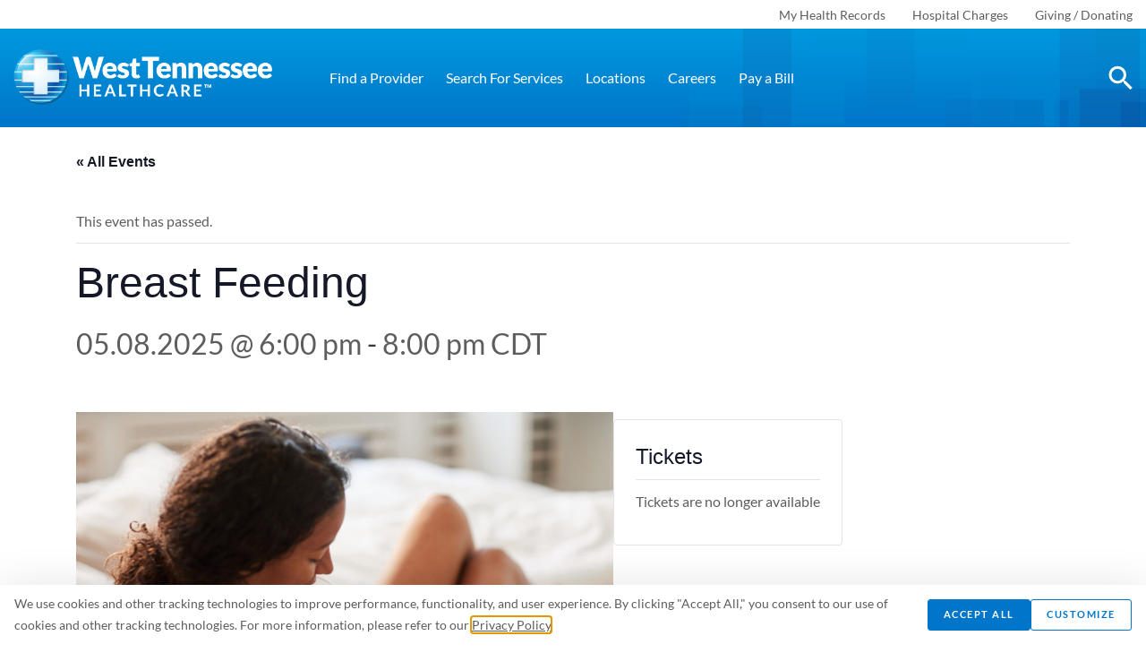

--- FILE ---
content_type: text/html; charset=UTF-8
request_url: https://www.wth.org/event/breast-feeding-18/
body_size: 286208
content:
<!doctype html><html lang="en-US"><head><meta charset="utf-8"><meta http-equiv="x-ua-compatible" content="ie=edge"><script type="text/javascript">(window.NREUM||(NREUM={})).init={ajax:{deny_list:["bam.nr-data.net"]},feature_flags:["soft_nav"]};(window.NREUM||(NREUM={})).loader_config={licenseKey:"NRJS-2375a4dbc33e21f6dbc",applicationID:"468930858",browserID:"468930896"};;/*! For license information please see nr-loader-rum-1.307.0.min.js.LICENSE.txt */
(()=>{var e,t,r={163:(e,t,r)=>{"use strict";r.d(t,{j:()=>E});var n=r(384),i=r(1741);var a=r(2555);r(860).K7.genericEvents;const s="experimental.resources",o="register",c=e=>{if(!e||"string"!=typeof e)return!1;try{document.createDocumentFragment().querySelector(e)}catch{return!1}return!0};var d=r(2614),u=r(944),l=r(8122);const f="[data-nr-mask]",g=e=>(0,l.a)(e,(()=>{const e={feature_flags:[],experimental:{allow_registered_children:!1,resources:!1},mask_selector:"*",block_selector:"[data-nr-block]",mask_input_options:{color:!1,date:!1,"datetime-local":!1,email:!1,month:!1,number:!1,range:!1,search:!1,tel:!1,text:!1,time:!1,url:!1,week:!1,textarea:!1,select:!1,password:!0}};return{ajax:{deny_list:void 0,block_internal:!0,enabled:!0,autoStart:!0},api:{get allow_registered_children(){return e.feature_flags.includes(o)||e.experimental.allow_registered_children},set allow_registered_children(t){e.experimental.allow_registered_children=t},duplicate_registered_data:!1},browser_consent_mode:{enabled:!1},distributed_tracing:{enabled:void 0,exclude_newrelic_header:void 0,cors_use_newrelic_header:void 0,cors_use_tracecontext_headers:void 0,allowed_origins:void 0},get feature_flags(){return e.feature_flags},set feature_flags(t){e.feature_flags=t},generic_events:{enabled:!0,autoStart:!0},harvest:{interval:30},jserrors:{enabled:!0,autoStart:!0},logging:{enabled:!0,autoStart:!0},metrics:{enabled:!0,autoStart:!0},obfuscate:void 0,page_action:{enabled:!0},page_view_event:{enabled:!0,autoStart:!0},page_view_timing:{enabled:!0,autoStart:!0},performance:{capture_marks:!1,capture_measures:!1,capture_detail:!0,resources:{get enabled(){return e.feature_flags.includes(s)||e.experimental.resources},set enabled(t){e.experimental.resources=t},asset_types:[],first_party_domains:[],ignore_newrelic:!0}},privacy:{cookies_enabled:!0},proxy:{assets:void 0,beacon:void 0},session:{expiresMs:d.wk,inactiveMs:d.BB},session_replay:{autoStart:!0,enabled:!1,preload:!1,sampling_rate:10,error_sampling_rate:100,collect_fonts:!1,inline_images:!1,fix_stylesheets:!0,mask_all_inputs:!0,get mask_text_selector(){return e.mask_selector},set mask_text_selector(t){c(t)?e.mask_selector="".concat(t,",").concat(f):""===t||null===t?e.mask_selector=f:(0,u.R)(5,t)},get block_class(){return"nr-block"},get ignore_class(){return"nr-ignore"},get mask_text_class(){return"nr-mask"},get block_selector(){return e.block_selector},set block_selector(t){c(t)?e.block_selector+=",".concat(t):""!==t&&(0,u.R)(6,t)},get mask_input_options(){return e.mask_input_options},set mask_input_options(t){t&&"object"==typeof t?e.mask_input_options={...t,password:!0}:(0,u.R)(7,t)}},session_trace:{enabled:!0,autoStart:!0},soft_navigations:{enabled:!0,autoStart:!0},spa:{enabled:!0,autoStart:!0},ssl:void 0,user_actions:{enabled:!0,elementAttributes:["id","className","tagName","type"]}}})());var p=r(6154),m=r(9324);let h=0;const v={buildEnv:m.F3,distMethod:m.Xs,version:m.xv,originTime:p.WN},b={consented:!1},y={appMetadata:{},get consented(){return this.session?.state?.consent||b.consented},set consented(e){b.consented=e},customTransaction:void 0,denyList:void 0,disabled:!1,harvester:void 0,isolatedBacklog:!1,isRecording:!1,loaderType:void 0,maxBytes:3e4,obfuscator:void 0,onerror:void 0,ptid:void 0,releaseIds:{},session:void 0,timeKeeper:void 0,registeredEntities:[],jsAttributesMetadata:{bytes:0},get harvestCount(){return++h}},_=e=>{const t=(0,l.a)(e,y),r=Object.keys(v).reduce((e,t)=>(e[t]={value:v[t],writable:!1,configurable:!0,enumerable:!0},e),{});return Object.defineProperties(t,r)};var w=r(5701);const x=e=>{const t=e.startsWith("http");e+="/",r.p=t?e:"https://"+e};var R=r(7836),k=r(3241);const A={accountID:void 0,trustKey:void 0,agentID:void 0,licenseKey:void 0,applicationID:void 0,xpid:void 0},S=e=>(0,l.a)(e,A),T=new Set;function E(e,t={},r,s){let{init:o,info:c,loader_config:d,runtime:u={},exposed:l=!0}=t;if(!c){const e=(0,n.pV)();o=e.init,c=e.info,d=e.loader_config}e.init=g(o||{}),e.loader_config=S(d||{}),c.jsAttributes??={},p.bv&&(c.jsAttributes.isWorker=!0),e.info=(0,a.D)(c);const f=e.init,m=[c.beacon,c.errorBeacon];T.has(e.agentIdentifier)||(f.proxy.assets&&(x(f.proxy.assets),m.push(f.proxy.assets)),f.proxy.beacon&&m.push(f.proxy.beacon),e.beacons=[...m],function(e){const t=(0,n.pV)();Object.getOwnPropertyNames(i.W.prototype).forEach(r=>{const n=i.W.prototype[r];if("function"!=typeof n||"constructor"===n)return;let a=t[r];e[r]&&!1!==e.exposed&&"micro-agent"!==e.runtime?.loaderType&&(t[r]=(...t)=>{const n=e[r](...t);return a?a(...t):n})})}(e),(0,n.US)("activatedFeatures",w.B)),u.denyList=[...f.ajax.deny_list||[],...f.ajax.block_internal?m:[]],u.ptid=e.agentIdentifier,u.loaderType=r,e.runtime=_(u),T.has(e.agentIdentifier)||(e.ee=R.ee.get(e.agentIdentifier),e.exposed=l,(0,k.W)({agentIdentifier:e.agentIdentifier,drained:!!w.B?.[e.agentIdentifier],type:"lifecycle",name:"initialize",feature:void 0,data:e.config})),T.add(e.agentIdentifier)}},384:(e,t,r)=>{"use strict";r.d(t,{NT:()=>s,US:()=>u,Zm:()=>o,bQ:()=>d,dV:()=>c,pV:()=>l});var n=r(6154),i=r(1863),a=r(1910);const s={beacon:"bam.nr-data.net",errorBeacon:"bam.nr-data.net"};function o(){return n.gm.NREUM||(n.gm.NREUM={}),void 0===n.gm.newrelic&&(n.gm.newrelic=n.gm.NREUM),n.gm.NREUM}function c(){let e=o();return e.o||(e.o={ST:n.gm.setTimeout,SI:n.gm.setImmediate||n.gm.setInterval,CT:n.gm.clearTimeout,XHR:n.gm.XMLHttpRequest,REQ:n.gm.Request,EV:n.gm.Event,PR:n.gm.Promise,MO:n.gm.MutationObserver,FETCH:n.gm.fetch,WS:n.gm.WebSocket},(0,a.i)(...Object.values(e.o))),e}function d(e,t){let r=o();r.initializedAgents??={},t.initializedAt={ms:(0,i.t)(),date:new Date},r.initializedAgents[e]=t}function u(e,t){o()[e]=t}function l(){return function(){let e=o();const t=e.info||{};e.info={beacon:s.beacon,errorBeacon:s.errorBeacon,...t}}(),function(){let e=o();const t=e.init||{};e.init={...t}}(),c(),function(){let e=o();const t=e.loader_config||{};e.loader_config={...t}}(),o()}},782:(e,t,r)=>{"use strict";r.d(t,{T:()=>n});const n=r(860).K7.pageViewTiming},860:(e,t,r)=>{"use strict";r.d(t,{$J:()=>u,K7:()=>c,P3:()=>d,XX:()=>i,Yy:()=>o,df:()=>a,qY:()=>n,v4:()=>s});const n="events",i="jserrors",a="browser/blobs",s="rum",o="browser/logs",c={ajax:"ajax",genericEvents:"generic_events",jserrors:i,logging:"logging",metrics:"metrics",pageAction:"page_action",pageViewEvent:"page_view_event",pageViewTiming:"page_view_timing",sessionReplay:"session_replay",sessionTrace:"session_trace",softNav:"soft_navigations",spa:"spa"},d={[c.pageViewEvent]:1,[c.pageViewTiming]:2,[c.metrics]:3,[c.jserrors]:4,[c.spa]:5,[c.ajax]:6,[c.sessionTrace]:7,[c.softNav]:8,[c.sessionReplay]:9,[c.logging]:10,[c.genericEvents]:11},u={[c.pageViewEvent]:s,[c.pageViewTiming]:n,[c.ajax]:n,[c.spa]:n,[c.softNav]:n,[c.metrics]:i,[c.jserrors]:i,[c.sessionTrace]:a,[c.sessionReplay]:a,[c.logging]:o,[c.genericEvents]:"ins"}},944:(e,t,r)=>{"use strict";r.d(t,{R:()=>i});var n=r(3241);function i(e,t){"function"==typeof console.debug&&(console.debug("New Relic Warning: https://github.com/newrelic/newrelic-browser-agent/blob/main/docs/warning-codes.md#".concat(e),t),(0,n.W)({agentIdentifier:null,drained:null,type:"data",name:"warn",feature:"warn",data:{code:e,secondary:t}}))}},1687:(e,t,r)=>{"use strict";r.d(t,{Ak:()=>d,Ze:()=>f,x3:()=>u});var n=r(3241),i=r(7836),a=r(3606),s=r(860),o=r(2646);const c={};function d(e,t){const r={staged:!1,priority:s.P3[t]||0};l(e),c[e].get(t)||c[e].set(t,r)}function u(e,t){e&&c[e]&&(c[e].get(t)&&c[e].delete(t),p(e,t,!1),c[e].size&&g(e))}function l(e){if(!e)throw new Error("agentIdentifier required");c[e]||(c[e]=new Map)}function f(e="",t="feature",r=!1){if(l(e),!e||!c[e].get(t)||r)return p(e,t);c[e].get(t).staged=!0,g(e)}function g(e){const t=Array.from(c[e]);t.every(([e,t])=>t.staged)&&(t.sort((e,t)=>e[1].priority-t[1].priority),t.forEach(([t])=>{c[e].delete(t),p(e,t)}))}function p(e,t,r=!0){const s=e?i.ee.get(e):i.ee,c=a.i.handlers;if(!s.aborted&&s.backlog&&c){if((0,n.W)({agentIdentifier:e,type:"lifecycle",name:"drain",feature:t}),r){const e=s.backlog[t],r=c[t];if(r){for(let t=0;e&&t<e.length;++t)m(e[t],r);Object.entries(r).forEach(([e,t])=>{Object.values(t||{}).forEach(t=>{t[0]?.on&&t[0]?.context()instanceof o.y&&t[0].on(e,t[1])})})}}s.isolatedBacklog||delete c[t],s.backlog[t]=null,s.emit("drain-"+t,[])}}function m(e,t){var r=e[1];Object.values(t[r]||{}).forEach(t=>{var r=e[0];if(t[0]===r){var n=t[1],i=e[3],a=e[2];n.apply(i,a)}})}},1738:(e,t,r)=>{"use strict";r.d(t,{U:()=>g,Y:()=>f});var n=r(3241),i=r(9908),a=r(1863),s=r(944),o=r(5701),c=r(3969),d=r(8362),u=r(860),l=r(4261);function f(e,t,r,a){const f=a||r;!f||f[e]&&f[e]!==d.d.prototype[e]||(f[e]=function(){(0,i.p)(c.xV,["API/"+e+"/called"],void 0,u.K7.metrics,r.ee),(0,n.W)({agentIdentifier:r.agentIdentifier,drained:!!o.B?.[r.agentIdentifier],type:"data",name:"api",feature:l.Pl+e,data:{}});try{return t.apply(this,arguments)}catch(e){(0,s.R)(23,e)}})}function g(e,t,r,n,s){const o=e.info;null===r?delete o.jsAttributes[t]:o.jsAttributes[t]=r,(s||null===r)&&(0,i.p)(l.Pl+n,[(0,a.t)(),t,r],void 0,"session",e.ee)}},1741:(e,t,r)=>{"use strict";r.d(t,{W:()=>a});var n=r(944),i=r(4261);class a{#e(e,...t){if(this[e]!==a.prototype[e])return this[e](...t);(0,n.R)(35,e)}addPageAction(e,t){return this.#e(i.hG,e,t)}register(e){return this.#e(i.eY,e)}recordCustomEvent(e,t){return this.#e(i.fF,e,t)}setPageViewName(e,t){return this.#e(i.Fw,e,t)}setCustomAttribute(e,t,r){return this.#e(i.cD,e,t,r)}noticeError(e,t){return this.#e(i.o5,e,t)}setUserId(e,t=!1){return this.#e(i.Dl,e,t)}setApplicationVersion(e){return this.#e(i.nb,e)}setErrorHandler(e){return this.#e(i.bt,e)}addRelease(e,t){return this.#e(i.k6,e,t)}log(e,t){return this.#e(i.$9,e,t)}start(){return this.#e(i.d3)}finished(e){return this.#e(i.BL,e)}recordReplay(){return this.#e(i.CH)}pauseReplay(){return this.#e(i.Tb)}addToTrace(e){return this.#e(i.U2,e)}setCurrentRouteName(e){return this.#e(i.PA,e)}interaction(e){return this.#e(i.dT,e)}wrapLogger(e,t,r){return this.#e(i.Wb,e,t,r)}measure(e,t){return this.#e(i.V1,e,t)}consent(e){return this.#e(i.Pv,e)}}},1863:(e,t,r)=>{"use strict";function n(){return Math.floor(performance.now())}r.d(t,{t:()=>n})},1910:(e,t,r)=>{"use strict";r.d(t,{i:()=>a});var n=r(944);const i=new Map;function a(...e){return e.every(e=>{if(i.has(e))return i.get(e);const t="function"==typeof e?e.toString():"",r=t.includes("[native code]"),a=t.includes("nrWrapper");return r||a||(0,n.R)(64,e?.name||t),i.set(e,r),r})}},2555:(e,t,r)=>{"use strict";r.d(t,{D:()=>o,f:()=>s});var n=r(384),i=r(8122);const a={beacon:n.NT.beacon,errorBeacon:n.NT.errorBeacon,licenseKey:void 0,applicationID:void 0,sa:void 0,queueTime:void 0,applicationTime:void 0,ttGuid:void 0,user:void 0,account:void 0,product:void 0,extra:void 0,jsAttributes:{},userAttributes:void 0,atts:void 0,transactionName:void 0,tNamePlain:void 0};function s(e){try{return!!e.licenseKey&&!!e.errorBeacon&&!!e.applicationID}catch(e){return!1}}const o=e=>(0,i.a)(e,a)},2614:(e,t,r)=>{"use strict";r.d(t,{BB:()=>s,H3:()=>n,g:()=>d,iL:()=>c,tS:()=>o,uh:()=>i,wk:()=>a});const n="NRBA",i="SESSION",a=144e5,s=18e5,o={STARTED:"session-started",PAUSE:"session-pause",RESET:"session-reset",RESUME:"session-resume",UPDATE:"session-update"},c={SAME_TAB:"same-tab",CROSS_TAB:"cross-tab"},d={OFF:0,FULL:1,ERROR:2}},2646:(e,t,r)=>{"use strict";r.d(t,{y:()=>n});class n{constructor(e){this.contextId=e}}},2843:(e,t,r)=>{"use strict";r.d(t,{G:()=>a,u:()=>i});var n=r(3878);function i(e,t=!1,r,i){(0,n.DD)("visibilitychange",function(){if(t)return void("hidden"===document.visibilityState&&e());e(document.visibilityState)},r,i)}function a(e,t,r){(0,n.sp)("pagehide",e,t,r)}},3241:(e,t,r)=>{"use strict";r.d(t,{W:()=>a});var n=r(6154);const i="newrelic";function a(e={}){try{n.gm.dispatchEvent(new CustomEvent(i,{detail:e}))}catch(e){}}},3606:(e,t,r)=>{"use strict";r.d(t,{i:()=>a});var n=r(9908);a.on=s;var i=a.handlers={};function a(e,t,r,a){s(a||n.d,i,e,t,r)}function s(e,t,r,i,a){a||(a="feature"),e||(e=n.d);var s=t[a]=t[a]||{};(s[r]=s[r]||[]).push([e,i])}},3878:(e,t,r)=>{"use strict";function n(e,t){return{capture:e,passive:!1,signal:t}}function i(e,t,r=!1,i){window.addEventListener(e,t,n(r,i))}function a(e,t,r=!1,i){document.addEventListener(e,t,n(r,i))}r.d(t,{DD:()=>a,jT:()=>n,sp:()=>i})},3969:(e,t,r)=>{"use strict";r.d(t,{TZ:()=>n,XG:()=>o,rs:()=>i,xV:()=>s,z_:()=>a});const n=r(860).K7.metrics,i="sm",a="cm",s="storeSupportabilityMetrics",o="storeEventMetrics"},4234:(e,t,r)=>{"use strict";r.d(t,{W:()=>a});var n=r(7836),i=r(1687);class a{constructor(e,t){this.agentIdentifier=e,this.ee=n.ee.get(e),this.featureName=t,this.blocked=!1}deregisterDrain(){(0,i.x3)(this.agentIdentifier,this.featureName)}}},4261:(e,t,r)=>{"use strict";r.d(t,{$9:()=>d,BL:()=>o,CH:()=>g,Dl:()=>_,Fw:()=>y,PA:()=>h,Pl:()=>n,Pv:()=>k,Tb:()=>l,U2:()=>a,V1:()=>R,Wb:()=>x,bt:()=>b,cD:()=>v,d3:()=>w,dT:()=>c,eY:()=>p,fF:()=>f,hG:()=>i,k6:()=>s,nb:()=>m,o5:()=>u});const n="api-",i="addPageAction",a="addToTrace",s="addRelease",o="finished",c="interaction",d="log",u="noticeError",l="pauseReplay",f="recordCustomEvent",g="recordReplay",p="register",m="setApplicationVersion",h="setCurrentRouteName",v="setCustomAttribute",b="setErrorHandler",y="setPageViewName",_="setUserId",w="start",x="wrapLogger",R="measure",k="consent"},5289:(e,t,r)=>{"use strict";r.d(t,{GG:()=>s,Qr:()=>c,sB:()=>o});var n=r(3878),i=r(6389);function a(){return"undefined"==typeof document||"complete"===document.readyState}function s(e,t){if(a())return e();const r=(0,i.J)(e),s=setInterval(()=>{a()&&(clearInterval(s),r())},500);(0,n.sp)("load",r,t)}function o(e){if(a())return e();(0,n.DD)("DOMContentLoaded",e)}function c(e){if(a())return e();(0,n.sp)("popstate",e)}},5607:(e,t,r)=>{"use strict";r.d(t,{W:()=>n});const n=(0,r(9566).bz)()},5701:(e,t,r)=>{"use strict";r.d(t,{B:()=>a,t:()=>s});var n=r(3241);const i=new Set,a={};function s(e,t){const r=t.agentIdentifier;a[r]??={},e&&"object"==typeof e&&(i.has(r)||(t.ee.emit("rumresp",[e]),a[r]=e,i.add(r),(0,n.W)({agentIdentifier:r,loaded:!0,drained:!0,type:"lifecycle",name:"load",feature:void 0,data:e})))}},6154:(e,t,r)=>{"use strict";r.d(t,{OF:()=>c,RI:()=>i,WN:()=>u,bv:()=>a,eN:()=>l,gm:()=>s,mw:()=>o,sb:()=>d});var n=r(1863);const i="undefined"!=typeof window&&!!window.document,a="undefined"!=typeof WorkerGlobalScope&&("undefined"!=typeof self&&self instanceof WorkerGlobalScope&&self.navigator instanceof WorkerNavigator||"undefined"!=typeof globalThis&&globalThis instanceof WorkerGlobalScope&&globalThis.navigator instanceof WorkerNavigator),s=i?window:"undefined"!=typeof WorkerGlobalScope&&("undefined"!=typeof self&&self instanceof WorkerGlobalScope&&self||"undefined"!=typeof globalThis&&globalThis instanceof WorkerGlobalScope&&globalThis),o=Boolean("hidden"===s?.document?.visibilityState),c=/iPad|iPhone|iPod/.test(s.navigator?.userAgent),d=c&&"undefined"==typeof SharedWorker,u=((()=>{const e=s.navigator?.userAgent?.match(/Firefox[/\s](\d+\.\d+)/);Array.isArray(e)&&e.length>=2&&e[1]})(),Date.now()-(0,n.t)()),l=()=>"undefined"!=typeof PerformanceNavigationTiming&&s?.performance?.getEntriesByType("navigation")?.[0]?.responseStart},6389:(e,t,r)=>{"use strict";function n(e,t=500,r={}){const n=r?.leading||!1;let i;return(...r)=>{n&&void 0===i&&(e.apply(this,r),i=setTimeout(()=>{i=clearTimeout(i)},t)),n||(clearTimeout(i),i=setTimeout(()=>{e.apply(this,r)},t))}}function i(e){let t=!1;return(...r)=>{t||(t=!0,e.apply(this,r))}}r.d(t,{J:()=>i,s:()=>n})},6630:(e,t,r)=>{"use strict";r.d(t,{T:()=>n});const n=r(860).K7.pageViewEvent},7699:(e,t,r)=>{"use strict";r.d(t,{It:()=>a,KC:()=>o,No:()=>i,qh:()=>s});var n=r(860);const i=16e3,a=1e6,s="SESSION_ERROR",o={[n.K7.logging]:!0,[n.K7.genericEvents]:!1,[n.K7.jserrors]:!1,[n.K7.ajax]:!1}},7836:(e,t,r)=>{"use strict";r.d(t,{P:()=>o,ee:()=>c});var n=r(384),i=r(8990),a=r(2646),s=r(5607);const o="nr@context:".concat(s.W),c=function e(t,r){var n={},s={},u={},l=!1;try{l=16===r.length&&d.initializedAgents?.[r]?.runtime.isolatedBacklog}catch(e){}var f={on:p,addEventListener:p,removeEventListener:function(e,t){var r=n[e];if(!r)return;for(var i=0;i<r.length;i++)r[i]===t&&r.splice(i,1)},emit:function(e,r,n,i,a){!1!==a&&(a=!0);if(c.aborted&&!i)return;t&&a&&t.emit(e,r,n);var o=g(n);m(e).forEach(e=>{e.apply(o,r)});var d=v()[s[e]];d&&d.push([f,e,r,o]);return o},get:h,listeners:m,context:g,buffer:function(e,t){const r=v();if(t=t||"feature",f.aborted)return;Object.entries(e||{}).forEach(([e,n])=>{s[n]=t,t in r||(r[t]=[])})},abort:function(){f._aborted=!0,Object.keys(f.backlog).forEach(e=>{delete f.backlog[e]})},isBuffering:function(e){return!!v()[s[e]]},debugId:r,backlog:l?{}:t&&"object"==typeof t.backlog?t.backlog:{},isolatedBacklog:l};return Object.defineProperty(f,"aborted",{get:()=>{let e=f._aborted||!1;return e||(t&&(e=t.aborted),e)}}),f;function g(e){return e&&e instanceof a.y?e:e?(0,i.I)(e,o,()=>new a.y(o)):new a.y(o)}function p(e,t){n[e]=m(e).concat(t)}function m(e){return n[e]||[]}function h(t){return u[t]=u[t]||e(f,t)}function v(){return f.backlog}}(void 0,"globalEE"),d=(0,n.Zm)();d.ee||(d.ee=c)},8122:(e,t,r)=>{"use strict";r.d(t,{a:()=>i});var n=r(944);function i(e,t){try{if(!e||"object"!=typeof e)return(0,n.R)(3);if(!t||"object"!=typeof t)return(0,n.R)(4);const r=Object.create(Object.getPrototypeOf(t),Object.getOwnPropertyDescriptors(t)),a=0===Object.keys(r).length?e:r;for(let s in a)if(void 0!==e[s])try{if(null===e[s]){r[s]=null;continue}Array.isArray(e[s])&&Array.isArray(t[s])?r[s]=Array.from(new Set([...e[s],...t[s]])):"object"==typeof e[s]&&"object"==typeof t[s]?r[s]=i(e[s],t[s]):r[s]=e[s]}catch(e){r[s]||(0,n.R)(1,e)}return r}catch(e){(0,n.R)(2,e)}}},8362:(e,t,r)=>{"use strict";r.d(t,{d:()=>a});var n=r(9566),i=r(1741);class a extends i.W{agentIdentifier=(0,n.LA)(16)}},8374:(e,t,r)=>{r.nc=(()=>{try{return document?.currentScript?.nonce}catch(e){}return""})()},8990:(e,t,r)=>{"use strict";r.d(t,{I:()=>i});var n=Object.prototype.hasOwnProperty;function i(e,t,r){if(n.call(e,t))return e[t];var i=r();if(Object.defineProperty&&Object.keys)try{return Object.defineProperty(e,t,{value:i,writable:!0,enumerable:!1}),i}catch(e){}return e[t]=i,i}},9324:(e,t,r)=>{"use strict";r.d(t,{F3:()=>i,Xs:()=>a,xv:()=>n});const n="1.307.0",i="PROD",a="CDN"},9566:(e,t,r)=>{"use strict";r.d(t,{LA:()=>o,bz:()=>s});var n=r(6154);const i="xxxxxxxx-xxxx-4xxx-yxxx-xxxxxxxxxxxx";function a(e,t){return e?15&e[t]:16*Math.random()|0}function s(){const e=n.gm?.crypto||n.gm?.msCrypto;let t,r=0;return e&&e.getRandomValues&&(t=e.getRandomValues(new Uint8Array(30))),i.split("").map(e=>"x"===e?a(t,r++).toString(16):"y"===e?(3&a()|8).toString(16):e).join("")}function o(e){const t=n.gm?.crypto||n.gm?.msCrypto;let r,i=0;t&&t.getRandomValues&&(r=t.getRandomValues(new Uint8Array(e)));const s=[];for(var o=0;o<e;o++)s.push(a(r,i++).toString(16));return s.join("")}},9908:(e,t,r)=>{"use strict";r.d(t,{d:()=>n,p:()=>i});var n=r(7836).ee.get("handle");function i(e,t,r,i,a){a?(a.buffer([e],i),a.emit(e,t,r)):(n.buffer([e],i),n.emit(e,t,r))}}},n={};function i(e){var t=n[e];if(void 0!==t)return t.exports;var a=n[e]={exports:{}};return r[e](a,a.exports,i),a.exports}i.m=r,i.d=(e,t)=>{for(var r in t)i.o(t,r)&&!i.o(e,r)&&Object.defineProperty(e,r,{enumerable:!0,get:t[r]})},i.f={},i.e=e=>Promise.all(Object.keys(i.f).reduce((t,r)=>(i.f[r](e,t),t),[])),i.u=e=>"nr-rum-1.307.0.min.js",i.o=(e,t)=>Object.prototype.hasOwnProperty.call(e,t),e={},t="NRBA-1.307.0.PROD:",i.l=(r,n,a,s)=>{if(e[r])e[r].push(n);else{var o,c;if(void 0!==a)for(var d=document.getElementsByTagName("script"),u=0;u<d.length;u++){var l=d[u];if(l.getAttribute("src")==r||l.getAttribute("data-webpack")==t+a){o=l;break}}if(!o){c=!0;var f={296:"sha512-3EXXyZqgAupfCzApe8jx8MLgGn3TbzhyI1Jve2HiIeHZU3eYpQT4hF0fMRkBBDdQT8+b9YmzmeYUZ4Q/8KBSNg=="};(o=document.createElement("script")).charset="utf-8",i.nc&&o.setAttribute("nonce",i.nc),o.setAttribute("data-webpack",t+a),o.src=r,0!==o.src.indexOf(window.location.origin+"/")&&(o.crossOrigin="anonymous"),f[s]&&(o.integrity=f[s])}e[r]=[n];var g=(t,n)=>{o.onerror=o.onload=null,clearTimeout(p);var i=e[r];if(delete e[r],o.parentNode&&o.parentNode.removeChild(o),i&&i.forEach(e=>e(n)),t)return t(n)},p=setTimeout(g.bind(null,void 0,{type:"timeout",target:o}),12e4);o.onerror=g.bind(null,o.onerror),o.onload=g.bind(null,o.onload),c&&document.head.appendChild(o)}},i.r=e=>{"undefined"!=typeof Symbol&&Symbol.toStringTag&&Object.defineProperty(e,Symbol.toStringTag,{value:"Module"}),Object.defineProperty(e,"__esModule",{value:!0})},i.p="https://js-agent.newrelic.com/",(()=>{var e={374:0,840:0};i.f.j=(t,r)=>{var n=i.o(e,t)?e[t]:void 0;if(0!==n)if(n)r.push(n[2]);else{var a=new Promise((r,i)=>n=e[t]=[r,i]);r.push(n[2]=a);var s=i.p+i.u(t),o=new Error;i.l(s,r=>{if(i.o(e,t)&&(0!==(n=e[t])&&(e[t]=void 0),n)){var a=r&&("load"===r.type?"missing":r.type),s=r&&r.target&&r.target.src;o.message="Loading chunk "+t+" failed: ("+a+": "+s+")",o.name="ChunkLoadError",o.type=a,o.request=s,n[1](o)}},"chunk-"+t,t)}};var t=(t,r)=>{var n,a,[s,o,c]=r,d=0;if(s.some(t=>0!==e[t])){for(n in o)i.o(o,n)&&(i.m[n]=o[n]);if(c)c(i)}for(t&&t(r);d<s.length;d++)a=s[d],i.o(e,a)&&e[a]&&e[a][0](),e[a]=0},r=self["webpackChunk:NRBA-1.307.0.PROD"]=self["webpackChunk:NRBA-1.307.0.PROD"]||[];r.forEach(t.bind(null,0)),r.push=t.bind(null,r.push.bind(r))})(),(()=>{"use strict";i(8374);var e=i(8362),t=i(860);const r=Object.values(t.K7);var n=i(163);var a=i(9908),s=i(1863),o=i(4261),c=i(1738);var d=i(1687),u=i(4234),l=i(5289),f=i(6154),g=i(944),p=i(384);const m=e=>f.RI&&!0===e?.privacy.cookies_enabled;function h(e){return!!(0,p.dV)().o.MO&&m(e)&&!0===e?.session_trace.enabled}var v=i(6389),b=i(7699);class y extends u.W{constructor(e,t){super(e.agentIdentifier,t),this.agentRef=e,this.abortHandler=void 0,this.featAggregate=void 0,this.loadedSuccessfully=void 0,this.onAggregateImported=new Promise(e=>{this.loadedSuccessfully=e}),this.deferred=Promise.resolve(),!1===e.init[this.featureName].autoStart?this.deferred=new Promise((t,r)=>{this.ee.on("manual-start-all",(0,v.J)(()=>{(0,d.Ak)(e.agentIdentifier,this.featureName),t()}))}):(0,d.Ak)(e.agentIdentifier,t)}importAggregator(e,t,r={}){if(this.featAggregate)return;const n=async()=>{let n;await this.deferred;try{if(m(e.init)){const{setupAgentSession:t}=await i.e(296).then(i.bind(i,3305));n=t(e)}}catch(e){(0,g.R)(20,e),this.ee.emit("internal-error",[e]),(0,a.p)(b.qh,[e],void 0,this.featureName,this.ee)}try{if(!this.#t(this.featureName,n,e.init))return(0,d.Ze)(this.agentIdentifier,this.featureName),void this.loadedSuccessfully(!1);const{Aggregate:i}=await t();this.featAggregate=new i(e,r),e.runtime.harvester.initializedAggregates.push(this.featAggregate),this.loadedSuccessfully(!0)}catch(e){(0,g.R)(34,e),this.abortHandler?.(),(0,d.Ze)(this.agentIdentifier,this.featureName,!0),this.loadedSuccessfully(!1),this.ee&&this.ee.abort()}};f.RI?(0,l.GG)(()=>n(),!0):n()}#t(e,r,n){if(this.blocked)return!1;switch(e){case t.K7.sessionReplay:return h(n)&&!!r;case t.K7.sessionTrace:return!!r;default:return!0}}}var _=i(6630),w=i(2614),x=i(3241);class R extends y{static featureName=_.T;constructor(e){var t;super(e,_.T),this.setupInspectionEvents(e.agentIdentifier),t=e,(0,c.Y)(o.Fw,function(e,r){"string"==typeof e&&("/"!==e.charAt(0)&&(e="/"+e),t.runtime.customTransaction=(r||"http://custom.transaction")+e,(0,a.p)(o.Pl+o.Fw,[(0,s.t)()],void 0,void 0,t.ee))},t),this.importAggregator(e,()=>i.e(296).then(i.bind(i,3943)))}setupInspectionEvents(e){const t=(t,r)=>{t&&(0,x.W)({agentIdentifier:e,timeStamp:t.timeStamp,loaded:"complete"===t.target.readyState,type:"window",name:r,data:t.target.location+""})};(0,l.sB)(e=>{t(e,"DOMContentLoaded")}),(0,l.GG)(e=>{t(e,"load")}),(0,l.Qr)(e=>{t(e,"navigate")}),this.ee.on(w.tS.UPDATE,(t,r)=>{(0,x.W)({agentIdentifier:e,type:"lifecycle",name:"session",data:r})})}}class k extends e.d{constructor(e){var t;(super(),f.gm)?(this.features={},(0,p.bQ)(this.agentIdentifier,this),this.desiredFeatures=new Set(e.features||[]),this.desiredFeatures.add(R),(0,n.j)(this,e,e.loaderType||"agent"),t=this,(0,c.Y)(o.cD,function(e,r,n=!1){if("string"==typeof e){if(["string","number","boolean"].includes(typeof r)||null===r)return(0,c.U)(t,e,r,o.cD,n);(0,g.R)(40,typeof r)}else(0,g.R)(39,typeof e)},t),function(e){(0,c.Y)(o.Dl,function(t,r=!1){if("string"!=typeof t&&null!==t)return void(0,g.R)(41,typeof t);const n=e.info.jsAttributes["enduser.id"];r&&null!=n&&n!==t?(0,a.p)(o.Pl+"setUserIdAndResetSession",[t],void 0,"session",e.ee):(0,c.U)(e,"enduser.id",t,o.Dl,!0)},e)}(this),function(e){(0,c.Y)(o.nb,function(t){if("string"==typeof t||null===t)return(0,c.U)(e,"application.version",t,o.nb,!1);(0,g.R)(42,typeof t)},e)}(this),function(e){(0,c.Y)(o.d3,function(){e.ee.emit("manual-start-all")},e)}(this),function(e){(0,c.Y)(o.Pv,function(t=!0){if("boolean"==typeof t){if((0,a.p)(o.Pl+o.Pv,[t],void 0,"session",e.ee),e.runtime.consented=t,t){const t=e.features.page_view_event;t.onAggregateImported.then(e=>{const r=t.featAggregate;e&&!r.sentRum&&r.sendRum()})}}else(0,g.R)(65,typeof t)},e)}(this),this.run()):(0,g.R)(21)}get config(){return{info:this.info,init:this.init,loader_config:this.loader_config,runtime:this.runtime}}get api(){return this}run(){try{const e=function(e){const t={};return r.forEach(r=>{t[r]=!!e[r]?.enabled}),t}(this.init),n=[...this.desiredFeatures];n.sort((e,r)=>t.P3[e.featureName]-t.P3[r.featureName]),n.forEach(r=>{if(!e[r.featureName]&&r.featureName!==t.K7.pageViewEvent)return;if(r.featureName===t.K7.spa)return void(0,g.R)(67);const n=function(e){switch(e){case t.K7.ajax:return[t.K7.jserrors];case t.K7.sessionTrace:return[t.K7.ajax,t.K7.pageViewEvent];case t.K7.sessionReplay:return[t.K7.sessionTrace];case t.K7.pageViewTiming:return[t.K7.pageViewEvent];default:return[]}}(r.featureName).filter(e=>!(e in this.features));n.length>0&&(0,g.R)(36,{targetFeature:r.featureName,missingDependencies:n}),this.features[r.featureName]=new r(this)})}catch(e){(0,g.R)(22,e);for(const e in this.features)this.features[e].abortHandler?.();const t=(0,p.Zm)();delete t.initializedAgents[this.agentIdentifier]?.features,delete this.sharedAggregator;return t.ee.get(this.agentIdentifier).abort(),!1}}}var A=i(2843),S=i(782);class T extends y{static featureName=S.T;constructor(e){super(e,S.T),f.RI&&((0,A.u)(()=>(0,a.p)("docHidden",[(0,s.t)()],void 0,S.T,this.ee),!0),(0,A.G)(()=>(0,a.p)("winPagehide",[(0,s.t)()],void 0,S.T,this.ee)),this.importAggregator(e,()=>i.e(296).then(i.bind(i,2117))))}}var E=i(3969);class I extends y{static featureName=E.TZ;constructor(e){super(e,E.TZ),f.RI&&document.addEventListener("securitypolicyviolation",e=>{(0,a.p)(E.xV,["Generic/CSPViolation/Detected"],void 0,this.featureName,this.ee)}),this.importAggregator(e,()=>i.e(296).then(i.bind(i,9623)))}}new k({features:[R,T,I],loaderType:"lite"})})()})();</script><meta name="viewport" content="width=device-width, initial-scale=1"><link rel="stylesheet" href="https://use.fontawesome.com/releases/v5.3.1/css/all.css"
 integrity="sha384-mzrmE5qonljUremFsqc01SB46JvROS7bZs3IO2EmfFsd15uHvIt+Y8vEf7N7fWAU" crossorigin="anonymous"><link rel="preconnect" href="https://fonts.googleapis.com"><link rel="preconnect" href="https://fonts.gstatic.com" crossorigin><link href="https://fonts.googleapis.com/css2?family=Lato:ital,wght@0,100;0,300;0,400;0,500;0,700;0,900;1,400;1,700;1,900&display=swap" rel="stylesheet"><link rel='stylesheet' id='tribe-events-views-v2-bootstrap-datepicker-styles-css' href='https://www.wth.org/wp-content/plugins/the-events-calendar/vendor/bootstrap-datepicker/css/bootstrap-datepicker.standalone.min.css?ver=6.15.13' type='text/css' media='all' /><link rel='stylesheet' id='tec-variables-skeleton-css' href='https://www.wth.org/wp-content/uploads/autoptimize/css/autoptimize_single_9428f6bcbe2fc7ba08c8adfbecc4210c.css?ver=6.10.1' type='text/css' media='all' /><link rel='stylesheet' id='tribe-common-skeleton-style-css' href='https://www.wth.org/wp-content/uploads/autoptimize/css/autoptimize_single_6fb380074d8423d95643ca9b83fdf6a1.css?ver=6.10.1' type='text/css' media='all' /><link rel='stylesheet' id='tribe-tooltipster-css-css' href='https://www.wth.org/wp-content/plugins/event-tickets/common/vendor/tooltipster/tooltipster.bundle.min.css?ver=6.10.1' type='text/css' media='all' /><link rel='stylesheet' id='tribe-events-views-v2-skeleton-css' href='https://www.wth.org/wp-content/uploads/autoptimize/css/autoptimize_single_f7b8771a3bbfc9c1be53b3b2ec25755e.css?ver=6.15.13' type='text/css' media='all' /><link rel='stylesheet' id='tec-variables-full-css' href='https://www.wth.org/wp-content/uploads/autoptimize/css/autoptimize_single_0a0888654a06c91e362d9a1177e45d2e.css?ver=6.10.1' type='text/css' media='all' /><link rel='stylesheet' id='tribe-common-full-style-css' href='https://www.wth.org/wp-content/uploads/autoptimize/css/autoptimize_single_3e5e19d3b00d0fd56902fd3ae2047579.css?ver=6.10.1' type='text/css' media='all' /><link rel='stylesheet' id='tribe-events-views-v2-full-css' href='https://www.wth.org/wp-content/uploads/autoptimize/css/autoptimize_single_86df9630ed6f7af6a4470b52119bd259.css?ver=6.15.13' type='text/css' media='all' /><link rel='stylesheet' id='tribe-events-views-v2-print-css' href='https://www.wth.org/wp-content/uploads/autoptimize/css/autoptimize_single_f69387c53223dc1d31ea843245368a48.css?ver=6.15.13' type='text/css' media='print' /><link rel='stylesheet' id='tribe-events-pro-views-v2-print-css' href='https://www.wth.org/wp-content/uploads/autoptimize/css/autoptimize_single_f49d0d60a5c00497b32c32d46380da61.css?ver=7.7.11' type='text/css' media='print' /><meta name='robots' content='index, follow, max-image-preview:large, max-snippet:-1, max-video-preview:-1' /><title>Breast Feeding - West Tennessee Healthcare</title><meta name="description" content="We&#039;re trusted with the health and wellbeing of more than half a million people living across 9,000 square miles of West Tennessee." /><link rel="canonical" href="https://www.wth.org/event/breast-feeding-18/" /><meta property="og:locale" content="en_US" /><meta property="og:type" content="article" /><meta property="og:title" content="Breast Feeding - West Tennessee Healthcare" /><meta property="og:description" content="We&#039;re trusted with the health and wellbeing of more than half a million people living across 9,000 square miles of West Tennessee." /><meta property="og:url" content="https://www.wth.org/event/breast-feeding-18/" /><meta property="og:site_name" content="West Tennessee Healthcare" /><meta property="article:publisher" content="https://www.facebook.com/westtennesseehealthcare/" /><meta property="article:modified_time" content="2025-04-25T16:50:54+00:00" /><meta property="og:image" content="https://www.wth.org/wp-content/uploads/2020/12/GettyImages-1191574624.jpg" /><meta property="og:image:width" content="2121" /><meta property="og:image:height" content="1414" /><meta property="og:image:type" content="image/jpeg" /><meta name="twitter:card" content="summary_large_image" /><meta name="twitter:label1" content="Est. reading time" /><meta name="twitter:data1" content="1 minute" /> <script type="application/ld+json" class="yoast-schema-graph">{"@context":"https://schema.org","@graph":[{"@type":"WebPage","@id":"https://www.wth.org/event/breast-feeding-18/","url":"https://www.wth.org/event/breast-feeding-18/","name":"Breast Feeding - West Tennessee Healthcare","isPartOf":{"@id":"https://www.wth.org/#website"},"primaryImageOfPage":{"@id":"https://www.wth.org/event/breast-feeding-18/#primaryimage"},"image":{"@id":"https://www.wth.org/event/breast-feeding-18/#primaryimage"},"thumbnailUrl":"https://www.wth.org/wp-content/uploads/2020/12/GettyImages-1191574624.jpg","datePublished":"2025-04-02T16:36:06+00:00","dateModified":"2025-04-25T16:50:54+00:00","description":"We're trusted with the health and wellbeing of more than half a million people living across 9,000 square miles of West Tennessee.","breadcrumb":{"@id":"https://www.wth.org/event/breast-feeding-18/#breadcrumb"},"inLanguage":"en-US","potentialAction":[{"@type":"ReadAction","target":["https://www.wth.org/event/breast-feeding-18/"]}]},{"@type":"ImageObject","inLanguage":"en-US","@id":"https://www.wth.org/event/breast-feeding-18/#primaryimage","url":"https://www.wth.org/wp-content/uploads/2020/12/GettyImages-1191574624.jpg","contentUrl":"https://www.wth.org/wp-content/uploads/2020/12/GettyImages-1191574624.jpg","width":2121,"height":1414,"caption":"High-angle portrait of young African-American mother breastfeeding cute baby boy with child looking at camera"},{"@type":"BreadcrumbList","@id":"https://www.wth.org/event/breast-feeding-18/#breadcrumb","itemListElement":[{"@type":"ListItem","position":1,"name":"Home","item":"https://www.wth.org/"},{"@type":"ListItem","position":2,"name":"Events","item":"https://www.wth.org/events/"},{"@type":"ListItem","position":3,"name":"Breast Feeding"}]},{"@type":"WebSite","@id":"https://www.wth.org/#website","url":"https://www.wth.org/","name":"West Tennessee Healthcare","description":"","inLanguage":"en-US"},{"@type":"Event","name":"Breast Feeding","description":"Taught by a lactation consultant, this one-time class prepares women and their support person for breastfeeding. Topics covered include what to expect the first several...","image":{"@id":"https://www.wth.org/event/breast-feeding-18/#primaryimage"},"url":"https://www.wth.org/event/breast-feeding-18/","offers":[{"@type":"Offer","url":"https://www.wth.org/event/breast-feeding-18/","price":"0","availability":"LimitedAvailability","priceCurrency":"USD","validFrom":"2025-04-02T00:00:00+00:00","validThrough":"2025-05-05T00:00:00+00:00"},{"@type":"Offer","url":"https://www.wth.org/event/breast-feeding-18/","price":20,"availability":"LimitedAvailability","priceCurrency":"USD","validFrom":"2025-04-02T00:00:00+00:00","validThrough":"2025-05-05T00:00:00+00:00"}],"eventAttendanceMode":"https://schema.org/OfflineEventAttendanceMode","eventStatus":"https://schema.org/EventScheduled","startDate":"2025-05-08T18:00:00-05:00","endDate":"2025-05-08T20:00:00-05:00","location":{"@type":"Place","name":"Women &#038; Children Community Education Classroom","description":"","url":"https://www.wth.org/venue/women-children-community-education-classroom/","address":{"@type":"PostalAddress","streetAddress":"637 Skyline Drive","addressLocality":"Jackson","addressRegion":"TN","postalCode":"38301","addressCountry":"United States"},"telephone":"","sameAs":""},"organizer":{"@type":"Person","name":"Women &#038; Children","description":"","url":"","telephone":"731-541-6448","email":"&#119;&#99;&#99;&#108;as&#115;&#101;s&#64;&#119;&#116;h&#46;o&#114;g"},"@id":"https://www.wth.org/event/breast-feeding-18/#event","mainEntityOfPage":{"@id":"https://www.wth.org/event/breast-feeding-18/"}}]}</script> <link rel='dns-prefetch' href='//connect.facebook.net' /><link rel="alternate" type="application/rss+xml" title="West Tennessee Healthcare &raquo; Breast Feeding Comments Feed" href="https://www.wth.org/event/breast-feeding-18/feed/" /><link rel="alternate" title="oEmbed (JSON)" type="application/json+oembed" href="https://www.wth.org/wp-json/oembed/1.0/embed?url=https%3A%2F%2Fwww.wth.org%2Fevent%2Fbreast-feeding-18%2F" /><link rel="alternate" title="oEmbed (XML)" type="text/xml+oembed" href="https://www.wth.org/wp-json/oembed/1.0/embed?url=https%3A%2F%2Fwww.wth.org%2Fevent%2Fbreast-feeding-18%2F&#038;format=xml" /><style id='wp-img-auto-sizes-contain-inline-css' type='text/css'>img:is([sizes=auto i],[sizes^="auto," i]){contain-intrinsic-size:3000px 1500px}
/*# sourceURL=wp-img-auto-sizes-contain-inline-css */</style><link rel='stylesheet' id='tribe-events-full-pro-calendar-style-css' href='https://www.wth.org/wp-content/uploads/autoptimize/css/autoptimize_single_8bc4c95821ce01552d92200ac4128dca.css?ver=7.7.11' type='text/css' media='all' /><link rel='stylesheet' id='tribe-events-virtual-skeleton-css' href='https://www.wth.org/wp-content/uploads/autoptimize/css/autoptimize_single_a71e56845a7039faa0dd586fefed87f4.css?ver=7.7.11' type='text/css' media='all' /><link rel='stylesheet' id='tribe-events-virtual-full-css' href='https://www.wth.org/wp-content/uploads/autoptimize/css/autoptimize_single_052a99b052dff1d1053dcb7052bec9e6.css?ver=7.7.11' type='text/css' media='all' /><link rel='stylesheet' id='tribe-events-virtual-single-skeleton-css' href='https://www.wth.org/wp-content/uploads/autoptimize/css/autoptimize_single_09c8595faefd7445c67645cf5fcf7313.css?ver=7.7.11' type='text/css' media='all' /><link rel='stylesheet' id='tribe-events-virtual-single-full-css' href='https://www.wth.org/wp-content/uploads/autoptimize/css/autoptimize_single_dcd2c5120a305771ac16440e97932363.css?ver=7.7.11' type='text/css' media='all' /><link rel='stylesheet' id='tec-events-pro-single-css' href='https://www.wth.org/wp-content/uploads/autoptimize/css/autoptimize_single_193643ed6126dab538811c40d10d2c0e.css?ver=7.7.11' type='text/css' media='all' /><link rel='stylesheet' id='tribe-events-calendar-pro-style-css' href='https://www.wth.org/wp-content/uploads/autoptimize/css/autoptimize_single_8bc4c95821ce01552d92200ac4128dca.css?ver=7.7.11' type='text/css' media='all' /><link rel='stylesheet' id='tribe-events-pro-mini-calendar-block-styles-css' href='https://www.wth.org/wp-content/uploads/autoptimize/css/autoptimize_single_33d33fea8e7183287e468966ad85f0c7.css?ver=7.7.11' type='text/css' media='all' /><link rel='stylesheet' id='dashicons-css' href='https://www.wth.org/wp-includes/css/dashicons.min.css?ver=6.9' type='text/css' media='all' /><link rel='stylesheet' id='event-tickets-plus-tickets-css-css' href='https://www.wth.org/wp-content/uploads/autoptimize/css/autoptimize_single_aab748cb22d5d11fb99ed7b838addc6c.css?ver=6.9.0' type='text/css' media='all' /><link rel='stylesheet' id='event-tickets-tickets-css-css' href='https://www.wth.org/wp-content/uploads/autoptimize/css/autoptimize_single_1e42b08f644c913906e1c724db9190a4.css?ver=5.27.3' type='text/css' media='all' /><link rel='stylesheet' id='event-tickets-tickets-rsvp-css-css' href='https://www.wth.org/wp-content/uploads/autoptimize/css/autoptimize_single_2ae9792ac69b2a3b47a57e4d2b477475.css?ver=5.27.3' type='text/css' media='all' /><link rel='stylesheet' id='tribe-events-v2-single-skeleton-css' href='https://www.wth.org/wp-content/uploads/autoptimize/css/autoptimize_single_7816200b8ee0ebe7d38d0b346de2b663.css?ver=6.15.13' type='text/css' media='all' /><link rel='stylesheet' id='tribe-events-v2-single-skeleton-full-css' href='https://www.wth.org/wp-content/uploads/autoptimize/css/autoptimize_single_83dc36b228f07959815f738ec54f84e2.css?ver=6.15.13' type='text/css' media='all' /><link rel='stylesheet' id='tribe-events-virtual-single-v2-skeleton-css' href='https://www.wth.org/wp-content/uploads/autoptimize/css/autoptimize_single_984092c2743910e67288969f636fa0b9.css?ver=7.7.11' type='text/css' media='all' /><link rel='stylesheet' id='tribe-events-virtual-single-v2-full-css' href='https://www.wth.org/wp-content/uploads/autoptimize/css/autoptimize_single_099fd8f492f82b888896345f7d36b08e.css?ver=7.7.11' type='text/css' media='all' /><link rel='stylesheet' id='tribe-events-v2-virtual-single-block-css' href='https://www.wth.org/wp-content/uploads/autoptimize/css/autoptimize_single_9425810e5c34a3c4b41419a02bb6299e.css?ver=7.7.11' type='text/css' media='all' /><link rel='stylesheet' id='tec-events-pro-single-style-css' href='https://www.wth.org/wp-content/uploads/autoptimize/css/autoptimize_single_c921d0185dd0f19080f73b2d2b5e2beb.css?ver=7.7.11' type='text/css' media='all' /><style id='wp-emoji-styles-inline-css' type='text/css'>img.wp-smiley, img.emoji {
		display: inline !important;
		border: none !important;
		box-shadow: none !important;
		height: 1em !important;
		width: 1em !important;
		margin: 0 0.07em !important;
		vertical-align: -0.1em !important;
		background: none !important;
		padding: 0 !important;
	}
/*# sourceURL=wp-emoji-styles-inline-css */</style><link rel='stylesheet' id='wp-block-library-css' href='https://www.wth.org/wp-includes/css/dist/block-library/style.min.css?ver=6.9' type='text/css' media='all' /><style id='global-styles-inline-css' type='text/css'>:root{--wp--preset--aspect-ratio--square: 1;--wp--preset--aspect-ratio--4-3: 4/3;--wp--preset--aspect-ratio--3-4: 3/4;--wp--preset--aspect-ratio--3-2: 3/2;--wp--preset--aspect-ratio--2-3: 2/3;--wp--preset--aspect-ratio--16-9: 16/9;--wp--preset--aspect-ratio--9-16: 9/16;--wp--preset--color--black: #000000;--wp--preset--color--cyan-bluish-gray: #abb8c3;--wp--preset--color--white: #ffffff;--wp--preset--color--pale-pink: #f78da7;--wp--preset--color--vivid-red: #cf2e2e;--wp--preset--color--luminous-vivid-orange: #ff6900;--wp--preset--color--luminous-vivid-amber: #fcb900;--wp--preset--color--light-green-cyan: #7bdcb5;--wp--preset--color--vivid-green-cyan: #00d084;--wp--preset--color--pale-cyan-blue: #8ed1fc;--wp--preset--color--vivid-cyan-blue: #0693e3;--wp--preset--color--vivid-purple: #9b51e0;--wp--preset--gradient--vivid-cyan-blue-to-vivid-purple: linear-gradient(135deg,rgb(6,147,227) 0%,rgb(155,81,224) 100%);--wp--preset--gradient--light-green-cyan-to-vivid-green-cyan: linear-gradient(135deg,rgb(122,220,180) 0%,rgb(0,208,130) 100%);--wp--preset--gradient--luminous-vivid-amber-to-luminous-vivid-orange: linear-gradient(135deg,rgb(252,185,0) 0%,rgb(255,105,0) 100%);--wp--preset--gradient--luminous-vivid-orange-to-vivid-red: linear-gradient(135deg,rgb(255,105,0) 0%,rgb(207,46,46) 100%);--wp--preset--gradient--very-light-gray-to-cyan-bluish-gray: linear-gradient(135deg,rgb(238,238,238) 0%,rgb(169,184,195) 100%);--wp--preset--gradient--cool-to-warm-spectrum: linear-gradient(135deg,rgb(74,234,220) 0%,rgb(151,120,209) 20%,rgb(207,42,186) 40%,rgb(238,44,130) 60%,rgb(251,105,98) 80%,rgb(254,248,76) 100%);--wp--preset--gradient--blush-light-purple: linear-gradient(135deg,rgb(255,206,236) 0%,rgb(152,150,240) 100%);--wp--preset--gradient--blush-bordeaux: linear-gradient(135deg,rgb(254,205,165) 0%,rgb(254,45,45) 50%,rgb(107,0,62) 100%);--wp--preset--gradient--luminous-dusk: linear-gradient(135deg,rgb(255,203,112) 0%,rgb(199,81,192) 50%,rgb(65,88,208) 100%);--wp--preset--gradient--pale-ocean: linear-gradient(135deg,rgb(255,245,203) 0%,rgb(182,227,212) 50%,rgb(51,167,181) 100%);--wp--preset--gradient--electric-grass: linear-gradient(135deg,rgb(202,248,128) 0%,rgb(113,206,126) 100%);--wp--preset--gradient--midnight: linear-gradient(135deg,rgb(2,3,129) 0%,rgb(40,116,252) 100%);--wp--preset--font-size--small: 13px;--wp--preset--font-size--medium: 20px;--wp--preset--font-size--large: 36px;--wp--preset--font-size--x-large: 42px;--wp--preset--spacing--20: 0.44rem;--wp--preset--spacing--30: 0.67rem;--wp--preset--spacing--40: 1rem;--wp--preset--spacing--50: 1.5rem;--wp--preset--spacing--60: 2.25rem;--wp--preset--spacing--70: 3.38rem;--wp--preset--spacing--80: 5.06rem;--wp--preset--shadow--natural: 6px 6px 9px rgba(0, 0, 0, 0.2);--wp--preset--shadow--deep: 12px 12px 50px rgba(0, 0, 0, 0.4);--wp--preset--shadow--sharp: 6px 6px 0px rgba(0, 0, 0, 0.2);--wp--preset--shadow--outlined: 6px 6px 0px -3px rgb(255, 255, 255), 6px 6px rgb(0, 0, 0);--wp--preset--shadow--crisp: 6px 6px 0px rgb(0, 0, 0);}:where(.is-layout-flex){gap: 0.5em;}:where(.is-layout-grid){gap: 0.5em;}body .is-layout-flex{display: flex;}.is-layout-flex{flex-wrap: wrap;align-items: center;}.is-layout-flex > :is(*, div){margin: 0;}body .is-layout-grid{display: grid;}.is-layout-grid > :is(*, div){margin: 0;}:where(.wp-block-columns.is-layout-flex){gap: 2em;}:where(.wp-block-columns.is-layout-grid){gap: 2em;}:where(.wp-block-post-template.is-layout-flex){gap: 1.25em;}:where(.wp-block-post-template.is-layout-grid){gap: 1.25em;}.has-black-color{color: var(--wp--preset--color--black) !important;}.has-cyan-bluish-gray-color{color: var(--wp--preset--color--cyan-bluish-gray) !important;}.has-white-color{color: var(--wp--preset--color--white) !important;}.has-pale-pink-color{color: var(--wp--preset--color--pale-pink) !important;}.has-vivid-red-color{color: var(--wp--preset--color--vivid-red) !important;}.has-luminous-vivid-orange-color{color: var(--wp--preset--color--luminous-vivid-orange) !important;}.has-luminous-vivid-amber-color{color: var(--wp--preset--color--luminous-vivid-amber) !important;}.has-light-green-cyan-color{color: var(--wp--preset--color--light-green-cyan) !important;}.has-vivid-green-cyan-color{color: var(--wp--preset--color--vivid-green-cyan) !important;}.has-pale-cyan-blue-color{color: var(--wp--preset--color--pale-cyan-blue) !important;}.has-vivid-cyan-blue-color{color: var(--wp--preset--color--vivid-cyan-blue) !important;}.has-vivid-purple-color{color: var(--wp--preset--color--vivid-purple) !important;}.has-black-background-color{background-color: var(--wp--preset--color--black) !important;}.has-cyan-bluish-gray-background-color{background-color: var(--wp--preset--color--cyan-bluish-gray) !important;}.has-white-background-color{background-color: var(--wp--preset--color--white) !important;}.has-pale-pink-background-color{background-color: var(--wp--preset--color--pale-pink) !important;}.has-vivid-red-background-color{background-color: var(--wp--preset--color--vivid-red) !important;}.has-luminous-vivid-orange-background-color{background-color: var(--wp--preset--color--luminous-vivid-orange) !important;}.has-luminous-vivid-amber-background-color{background-color: var(--wp--preset--color--luminous-vivid-amber) !important;}.has-light-green-cyan-background-color{background-color: var(--wp--preset--color--light-green-cyan) !important;}.has-vivid-green-cyan-background-color{background-color: var(--wp--preset--color--vivid-green-cyan) !important;}.has-pale-cyan-blue-background-color{background-color: var(--wp--preset--color--pale-cyan-blue) !important;}.has-vivid-cyan-blue-background-color{background-color: var(--wp--preset--color--vivid-cyan-blue) !important;}.has-vivid-purple-background-color{background-color: var(--wp--preset--color--vivid-purple) !important;}.has-black-border-color{border-color: var(--wp--preset--color--black) !important;}.has-cyan-bluish-gray-border-color{border-color: var(--wp--preset--color--cyan-bluish-gray) !important;}.has-white-border-color{border-color: var(--wp--preset--color--white) !important;}.has-pale-pink-border-color{border-color: var(--wp--preset--color--pale-pink) !important;}.has-vivid-red-border-color{border-color: var(--wp--preset--color--vivid-red) !important;}.has-luminous-vivid-orange-border-color{border-color: var(--wp--preset--color--luminous-vivid-orange) !important;}.has-luminous-vivid-amber-border-color{border-color: var(--wp--preset--color--luminous-vivid-amber) !important;}.has-light-green-cyan-border-color{border-color: var(--wp--preset--color--light-green-cyan) !important;}.has-vivid-green-cyan-border-color{border-color: var(--wp--preset--color--vivid-green-cyan) !important;}.has-pale-cyan-blue-border-color{border-color: var(--wp--preset--color--pale-cyan-blue) !important;}.has-vivid-cyan-blue-border-color{border-color: var(--wp--preset--color--vivid-cyan-blue) !important;}.has-vivid-purple-border-color{border-color: var(--wp--preset--color--vivid-purple) !important;}.has-vivid-cyan-blue-to-vivid-purple-gradient-background{background: var(--wp--preset--gradient--vivid-cyan-blue-to-vivid-purple) !important;}.has-light-green-cyan-to-vivid-green-cyan-gradient-background{background: var(--wp--preset--gradient--light-green-cyan-to-vivid-green-cyan) !important;}.has-luminous-vivid-amber-to-luminous-vivid-orange-gradient-background{background: var(--wp--preset--gradient--luminous-vivid-amber-to-luminous-vivid-orange) !important;}.has-luminous-vivid-orange-to-vivid-red-gradient-background{background: var(--wp--preset--gradient--luminous-vivid-orange-to-vivid-red) !important;}.has-very-light-gray-to-cyan-bluish-gray-gradient-background{background: var(--wp--preset--gradient--very-light-gray-to-cyan-bluish-gray) !important;}.has-cool-to-warm-spectrum-gradient-background{background: var(--wp--preset--gradient--cool-to-warm-spectrum) !important;}.has-blush-light-purple-gradient-background{background: var(--wp--preset--gradient--blush-light-purple) !important;}.has-blush-bordeaux-gradient-background{background: var(--wp--preset--gradient--blush-bordeaux) !important;}.has-luminous-dusk-gradient-background{background: var(--wp--preset--gradient--luminous-dusk) !important;}.has-pale-ocean-gradient-background{background: var(--wp--preset--gradient--pale-ocean) !important;}.has-electric-grass-gradient-background{background: var(--wp--preset--gradient--electric-grass) !important;}.has-midnight-gradient-background{background: var(--wp--preset--gradient--midnight) !important;}.has-small-font-size{font-size: var(--wp--preset--font-size--small) !important;}.has-medium-font-size{font-size: var(--wp--preset--font-size--medium) !important;}.has-large-font-size{font-size: var(--wp--preset--font-size--large) !important;}.has-x-large-font-size{font-size: var(--wp--preset--font-size--x-large) !important;}
/*# sourceURL=global-styles-inline-css */</style><style id='classic-theme-styles-inline-css' type='text/css'>/*! This file is auto-generated */
.wp-block-button__link{color:#fff;background-color:#32373c;border-radius:9999px;box-shadow:none;text-decoration:none;padding:calc(.667em + 2px) calc(1.333em + 2px);font-size:1.125em}.wp-block-file__button{background:#32373c;color:#fff;text-decoration:none}
/*# sourceURL=/wp-includes/css/classic-themes.min.css */</style><link rel='stylesheet' id='tribe-events-v2-single-blocks-css' href='https://www.wth.org/wp-content/uploads/autoptimize/css/autoptimize_single_8e04b6022859eec337b93a7e4f047dbf.css?ver=6.15.13' type='text/css' media='all' /><link rel='stylesheet' id='jgcc-consent-css' href='https://www.wth.org/wp-content/plugins/jg-cookie-consent-master/dist/style.min.css?ver=1768337052' type='text/css' media='all' /><link rel='stylesheet' id='woocommerce-layout-css' href='https://www.wth.org/wp-content/uploads/autoptimize/css/autoptimize_single_e98f5279cacaef826050eb2595082e77.css?ver=10.4.2' type='text/css' media='all' /><link rel='stylesheet' id='woocommerce-smallscreen-css' href='https://www.wth.org/wp-content/uploads/autoptimize/css/autoptimize_single_59d266c0ea580aae1113acb3761f7ad5.css?ver=10.4.2' type='text/css' media='only screen and (max-width: 768px)' /><link rel='stylesheet' id='woocommerce-general-css' href='https://www.wth.org/wp-content/uploads/autoptimize/css/autoptimize_single_0a5cfa15a1c3bce6319a071a84e71e83.css?ver=10.4.2' type='text/css' media='all' /><style id='woocommerce-inline-inline-css' type='text/css'>.woocommerce form .form-row .required { visibility: visible; }
/*# sourceURL=woocommerce-inline-inline-css */</style><link rel='stylesheet' id='tribe-events-block-event-venue-css' href='https://www.wth.org/wp-content/uploads/autoptimize/css/autoptimize_single_fd537f7b1ff166111b2d31b77e3c6066.css?ver=6.15.13' type='text/css' media='all' /><link rel='stylesheet' id='event-tickets-rsvp-css' href='https://www.wth.org/wp-content/uploads/autoptimize/css/autoptimize_single_2b182c4005ba7763635b3adf04466dc7.css?ver=5.27.3' type='text/css' media='all' /><link rel='stylesheet' id='gmw-frontend-css' href='https://www.wth.org/wp-content/plugins/geo-my-wp/assets/css/gmw.frontend.min.css?ver=4.5.4' type='text/css' media='all' /><style id='gmw-frontend-inline-css' type='text/css'>:root{--gmw-color-primary:#1e90ff;--gmw-color-hover-primary:#2b97ff;--gmw-font-color-primary:#ffffff;--gmw-color-secondary:#63CC61;--gmw-color-hover-secondary:#70d56e;--gmw-font-color-secondary:#ffffff;--gmw-color-accent:#FFA600;--gmw-color-hover-accent:#ee9e08;--gmw-font-color-accent:#ffffff;--gmw-notice-color-success:#63CC61;--gmw-notice-color-failed:#FF0200;--gmw-notice-color-info:#FFA600;--gmw-notice-color-processing:#FFA600;}
/*# sourceURL=gmw-frontend-inline-css */</style><link rel='stylesheet' id='gmw-forms-css' href='https://www.wth.org/wp-content/plugins/geo-my-wp/assets/css/gmw.forms.min.css?ver=4.5.4' type='text/css' media='all' /><link rel='stylesheet' id='sage/css-css' href='https://www.wth.org/wp-content/uploads/autoptimize/css/autoptimize_single_9f33cae557ebdf39824fe48fe8250c9d.css?ver=1768337055' type='text/css' media='all' /> <script type="text/javascript" src="https://www.wth.org/wp-includes/js/jquery/jquery.min.js?ver=3.7.1" id="jquery-core-js"></script> <script type="text/javascript" id="file_uploads_nfpluginsettings-js-extra">var params = {"clearLogRestUrl":"https://www.wth.org/wp-json/nf-file-uploads/debug-log/delete-all","clearLogButtonId":"file_uploads_clear_debug_logger","downloadLogRestUrl":"https://www.wth.org/wp-json/nf-file-uploads/debug-log/get-all","downloadLogButtonId":"file_uploads_download_debug_logger"};
//# sourceURL=file_uploads_nfpluginsettings-js-extra</script> <script type="text/javascript" id="wc-add-to-cart-js-extra">var wc_add_to_cart_params = {"ajax_url":"/wp-admin/admin-ajax.php","wc_ajax_url":"/?wc-ajax=%%endpoint%%","i18n_view_cart":"View cart","cart_url":"https://www.wth.org/cart/","is_cart":"","cart_redirect_after_add":"no"};
//# sourceURL=wc-add-to-cart-js-extra</script> <script type="text/javascript" id="woocommerce-js-extra">var woocommerce_params = {"ajax_url":"/wp-admin/admin-ajax.php","wc_ajax_url":"/?wc-ajax=%%endpoint%%","i18n_password_show":"Show password","i18n_password_hide":"Hide password"};
//# sourceURL=woocommerce-js-extra</script> <script type="text/javascript" id="ajax-script-js-extra">var ajax_object = {"ajaxurl":"https://www.wth.org/wp-admin/admin-ajax.php"};
//# sourceURL=ajax-script-js-extra</script> <link rel="https://api.w.org/" href="https://www.wth.org/wp-json/" /><link rel="alternate" title="JSON" type="application/json" href="https://www.wth.org/wp-json/wp/v2/tribe_events/48296" /><link rel="EditURI" type="application/rsd+xml" title="RSD" href="https://www.wth.org/xmlrpc.php?rsd" /><meta name="generator" content="WordPress 6.9" /><meta name="generator" content="WooCommerce 10.4.2" /><link rel='shortlink' href='https://www.wth.org/?p=48296' /><style>#jgcc.consent-banner {--jgcc-primary-color: #0075c9;--jgcc-secondary-color: #014475;--jgcc-font-family: "Lato",sans-serif;--jgcc-font-size: 1rem;--jgcc-font-weight: 400;--jgcc-line-height: 1.5em;--jgcc-color: #000000;--jgcc-btn-font-family: "Lato",sans-serif;--jgcc-btn-font-size: .7rem;--jgcc-btn-font-weight: 700;--jgcc-btn-line-height: 1.5em;--jgcc-btn-text-transform: uppercase;--jgcc-btn-letter-spacing: 1.5px;--jgcc-btn-border-radius: 3px;}</style><style>#jgcc {
    padding: .6em 1em;
}

#jgcc .consent-view {
    font-size: .875rem;
}

#jgcc .consent-buttons button {
    padding: .7em 1.5em;
}

@media (min-width: 768px) {
    font-size: .75rem;
}</style><meta name="et-api-version" content="v1"><meta name="et-api-origin" content="https://www.wth.org"><link rel="https://theeventscalendar.com/" href="https://www.wth.org/wp-json/tribe/tickets/v1/" /><meta name="tec-api-version" content="v1"><meta name="tec-api-origin" content="https://www.wth.org"><link rel="alternate" href="https://www.wth.org/wp-json/tribe/events/v1/events/48296" />  <script>(function(w,d,s,l,i){w[l]=w[l]||[];w[l].push({'gtm.start':
                new Date().getTime(),event:'gtm.js'});var f=d.getElementsByTagName(s)[0],
            j=d.createElement(s),dl=l!='dataLayer'?'&l='+l:'';j.async=true;j.src=
            'https://www.googletagmanager.com/gtm.js?id='+i+dl;f.parentNode.insertBefore(j,f);
        })(window,document,'script','dataLayer','GTM-WZX8DRB');</script>  <noscript><style>.woocommerce-product-gallery{ opacity: 1 !important; }</style></noscript><style type="text/css">.recentcomments a{display:inline !important;padding:0 !important;margin:0 !important;}</style><link rel="icon" href="https://www.wth.org/wp-content/uploads/2020/05/favicon.jpg" sizes="32x32" /><link rel="icon" href="https://www.wth.org/wp-content/uploads/2020/05/favicon.jpg" sizes="192x192" /><link rel="apple-touch-icon" href="https://www.wth.org/wp-content/uploads/2020/05/favicon.jpg" /><meta name="msapplication-TileImage" content="https://www.wth.org/wp-content/uploads/2020/05/favicon.jpg" /><style type="text/css" id="wp-custom-css">#service_line-taxonomy-wrapper {display: none;}
.postid-18989 .service-line--header .service-actions .btn {
	width: 280px;
	white-space: normal;
}

.section--hero .section__title {
	text-shadow: 0 4px 4px rgba(0,0,0,0.25);
}

#nf-form-17-cont textarea {
	height: 100px;
}

.cardiothoracic-surgery .img-responsive-container.non-blockquote {
	margin-bottom: 0.5rem;
}

.footer__feedback-link {
	color: #006EBD;
}

#ppcp-credit-card-gateway-card-number, #ppcp-credit-card-gateway-card-expiry, #ppcp-credit-card-gateway-card-cvc {
	border: 1px solid #ced4da;
	border-radius: .25rem;
}

.tribe-tickets__registration-actions {
	margin-top: 0 !important;
}

img {
	max-width: 100%;
	height: auto;
}

.mychart-app__mobile-img {
	width: 380px;
	max-width: 100%;
}

.mychart-faq .card.accordion__card {
	border-bottom: 1px solid rgba(0,0,0,.1)!important;
}

.mychart-faq .card.accordion__card .card-header {
	border-top: none !important;
}


.mychart-faq .card-body {
	background: transparent;
}

.patient-portal__hero {
	padding: 250px 0 3rem;
}

.mychart__hero {
	padding: 250px 0 3rem;
}

.mychart__embed-poster {
	position: absolute;
    top: 0;
    left: 0;
    height: 100%;
    width: 100%;
}

.mychart__embed-poster:hover {
	cursor: pointer;
}

@media screen and (min-width: 767px) {
	.patient-portal__hero {
	padding: 250px 0;
}
	.mychart__hero {
	padding: 150px 0;
}
	.mychart-app__mobile-column {
		margin-top: -100px;
	}
	
	.border-md-right {
		border-right: 1px solid rgba(0,0,0,.1);
	}
}

/* PATIENT PORTAL */
.page-id-26810 .sub-copy-section {
  background-color: #fff;
  padding: 50px;
}

.page-id-26810 .sub-col {
  display: flex;
  justify-content: center;
  padding-bottom: 50px;
}

.page-id-26810 .ios {
  padding-right: 10px;
}

.page-id-26810 .android {
  padding-left: 10px;
}


.page-id-26810 .sub-copy-container img {
  max-width: 200px;
  display: inline-block;
}

.page-id-26810 .sub-copy-section p {
  text-align: center;
  max-width: 50%;
  margin: 0 auto;
}

.page-id-26810 .list-section {
  background-color: #F2F2F2;
  padding: 50px 15px;
}

.page-id-26810 h5 {
  color: #014475;
}

.page-id-26810 .list-section li {
  line-height: 40px;
}

.page-id-26810 .list-section li::before {
  content: "•";
  color: #0075c9;
  display: inline-block;
  width: 1.5rem;
  margin-left: -2.5rem;
}

.page-id-26810 .list-section img {
  max-width: 100%;
}

.page-id-26810 .new-patients-section {
  background-color: #fff;
  background: url("/wp-content/uploads/2019/08/Pattern.png");
}

.page-id-26810 .new-patients-row {
  flex-wrap: wrap-reverse;
}

.page-id-26810 .new-patients-section {
  padding: 50px 15px;
}

.page-id-26810 .new-patients-section h5 {
  padding-top: 25px;
}

.page-id-26810 .new-patients-section img {
  width: 100%;
}

@media (max-width: 992px) {
  .page-id-26810 .list-section img {
    max-width: 100%;
    margin: 0 auto 50px auto;
    display: block;
  }
  .page-id-26810 .sub-copy-section p {
    max-width: 80%;
  }
  .page-id-26810 .new-patients-section img {
    margin: 0 auto 50px auto;
  }
}

@media (max-width: 768px) {
  .page-id-26810 .sub-col {
    flex-direction: column;
    align-items: center;
  }

  .page-id-26810 .ios {
    padding-right: 0;
  }

  .page-id-26810 .android {
    padding-left: 0;
  }
}

@media (max-width: 414px) {
  .page-id-26810 .sub-copy-section {
    padding: 15px;
  }

  .page-id-26810 p,
  .page-id-26810 li{
    font-size: 14px;
  }
  .page-id-26810 .section {
    background-position-x: 20% !important;
    padding: 0;
  }

  .page-id-26810 .list-section,
  .page-id-26810 .new-patients-section {
    padding: 25px 15px;
  }

  .page-id-26810 .list-section img,
  .page-id-26810 .new-patients-section img{
    margin: 0 auto 25px auto;
  }
  .page-id-26810 .sub-copy-section p {
    max-width: 100%;
  }

  .page-id-26810 .list-section li {
    line-height: 25px;
  }
  .page-id-26810 .footer-global-cta col {
    display: flex;
    flex-direction: column;
    align-items: center;
  }
}

.page-id-26810 h4 {
  color: #13517f;
}

.page-id-26810 ol li {
  padding-bottom: 15px;
}



.our-policies p {
    max-width: 700px;
    margin: 0 auto 1rem;
}
.careers-gray-block {
    background: #F8F8F8;
    padding: 40px 100px;
    margin: 40px 0;
}
.careers-gray-block-container {
	flex-wrap:wrap;
}
.careers-gray-block-container a {
    flex: 0 0 50%;
    text-align: left;
    padding: 6px 20px;
}
.ready-to-start p {
    max-width: 750px;
    margin: 0 auto 1rem;
}
.careers h4 {
    line-height: 32px;
    margin-bottom: 20px;
}
.careers p {
    font-size: 16px!important;
    line-height: 30px;
}

.careers .service-line--header {
    padding-bottom: 75px;
}
.careers header #menu-header-navigation li a {
    color: #0075c9;
}
.careers header.banner {
    background: #fff;
    border-bottom: 5px solid #00b4ee;
    height: auto;
}
.careers header .brand svg {
    width: 100%;
    max-width: 200px;
}
.careers .header-section-right {
    position: relative;
    right: auto;
    display: block;
    -ms-flex: 0 0 100%;
    flex: 0 0 100%;
    max-width: 100%;
}
.careers .our-benefits .img-responsive-container {
	float:right;
}
.careers .our-benefits p a img {
    margin-left: 5px;
    margin-top: -5px;
}
.careers .our-benefits p {
	max-width:400px;
}
.careers .footer-global-cta h4 {
	margin: 30px 30px 30px 0;
}

.careers .header-section-right #menu-pre-header-menu {
    padding: 0;
    margin: 0;
}
.careers a.magnifying-glass .btn-search-open svg #Research>g, .careers a.magnifying-glass svg #Research>g {
    fill: #0075c9;
}
.careers .header-section-right #menu-pre-header-menu li {
    padding: .25rem .3rem;
    display: inline-block;
}
.careers .header-section-right #menu-pre-header-menu li a {
    color: #5d5d5d;
    font-size: .875rem;
}
.careers .featured-services {
	background: #014475;
}

.careers .featured-services__card {
	border-radius: 0;
	width: 300px;
	max-width: 100%;
	background: #fff;
	margin: 1rem auto;
	overflow: hidden;
	padding: 0 15px;
}

.careers .featured-services__card-img {
	object-fit: cover;
	height: 100%;
	width: 100%;
	max-width: 100%;
}
.careers .featured-services__card-heading {
    font-size: 18px;
    line-height: 26px;
    text-align: center;
    color: #373A3C;
    margin: 15px auto;
    padding: 0 40px;
}
.job-preview-videos iframe {
	border:0;
	width:100%;
    min-height: 168px;
}
.job-preview-videos .container {
	max-width:1350px;
}

.nf__grid-wrapper nf-fields-wrap {
	display: grid;
  grid-template-columns: repeat(auto-fill, minmax(300px, 1fr));
  column-gap: 1rem;
}

.nf__grid-wrapper nf-fields-wrap nf-field:nth-child(n+7) {
	grid-column: 1/-1;
}

.nf-form-cont .nf-field-element select {
	text-indent: 0;
}

@media (min-width:768px) {
.careers .header-section-right {
    -ms-flex: 0 0 25%;
    flex: 0 0 25%;
    max-width: 25%;
}
	.careers-gray-block-container a {
    flex: 0 0 33.333333%;
	}
}
@media (max-width:1200px) {
.careers-gray-block {
    background: #F8F8F8;
    padding: 40px;
}
}
@media (max-width:991px) {
	.careers .our-benefits {
		text-align:center;
	}
	.careers .our-benefits .img-responsive-container {
    float: none;
}
	.careers .our-benefits .img-responsive-container span {
    margin: 0 auto;
}
	.careers .our-benefits p {
    margin: 0 auto 1rem;
}
}
@media (max-width:550px) {
	.careers-gray-block {
		padding:40px 10px;
	}
	.careers-gray-block-container a {
    flex: 0 0 100%;
		text-align:center;
}
}
.home .section--hero:after {
	display:none;	
}
.home .section--hero .section__title span {
    color: #102A6A;
	font-weight:900!important;
}
.home .section--hero .section__title {
    text-shadow: none;
	font-weight:700;
}
@media (max-width: 767.98px) {
.home .section--hero {
    background: url(/wp-content/uploads/2021/10/WTH_Hero_Mobile.jpg) top/cover no-repeat!important;
}
}
@media (max-width: 450px) {
.section--hero .section__title {
    font-size: 2.5rem;
}
}

.specialized-cardiology {
margin-top:20px;
}
.specialized-cardiology p {
	    text-align: left;
    display: inline-block;
    float: left;
    width: 67%;
}
.specialized-cardiology-pics {
	border-left:2px solid #E1E1E1;
	margin-left:5%;
	width:28%;
    float: left;
}
.specialized-cardiology-pics img {
	float:right;
}
@media (max-width: 1200px) {
.specialized-cardiology p {
    width: 64%;
}
.specialized-cardiology-pics {
	margin-left:5%;
	width:31%;
}
}
@media (max-width: 1000px) {
.specialized-cardiology-pics img {
float:none;
}
.specialized-cardiology-pics {
text-align:center;
}
}
@media (max-width: 500px) {
.specialized-cardiology-pics img {
float:none;
}
	.specialized-cardiology p {
    width: 100%;
}
.specialized-cardiology-pics {
width:100%;
	margin:25px 0 0;
	border-left:0;
	padding-top:25px;
	border-top:2px solid #e1e1e1;
}
}

.home-btns .view-more {
	max-width: 250px;
}

.single-locations .border-dark {
    border-color: #9b96a3 !important;
}

.bg-darkblue {
	background-color: #01223B;
}

.img-txt.bg-darkblue p, .img-txt.bg-darkblue ul, .img-txt.bg-darkblue li, .img-txt.bg-darkblue a, .img-txt.bg-darkblue span, .img-txt.bg-darkblue h1, .img-txt.bg-darkblue h2, .img-txt.bg-darkblue h3, .img-txt.bg-darkblue h4, .img-txt.bg-darkblue h5, .img-txt.bg-darkblue h6 {
	color: #fff;
}

.single-locations .gmw-form-wrapper{
	display: none;
}

.location--hours .hour {
	white-space: nowrap;
}

.img-txt.gray {
	background-color: #f2f2f2;
}

.text-white ul li, .text-white ul li::before {
	color: #fff;
}

#results-container {
	height: auto !important;
	overflow: visible !important;
}

body.family-medicine-search, body.family-medicine-search .site-content-wrapper, body.family-medicine-search .gmw-results-count {
	background: transparent;
	background-color: transparent;
}

.service-line--header .service-actions .btn {
	padding-left: 0.25rem;
	padding-right: 0.25rem;
}</style><link rel='stylesheet' id='wc-blocks-style-css' href='https://www.wth.org/wp-content/uploads/autoptimize/css/autoptimize_single_e2d671c403c7e2bd09b3b298c748d0db.css?ver=wc-10.4.2' type='text/css' media='all' /><link rel='stylesheet' id='tribe-tickets-plus-modal-styles-css' href='https://www.wth.org/wp-content/uploads/autoptimize/css/autoptimize_single_251044db0a219830ff9c922c686bcd95.css?ver=6.9.0' type='text/css' media='all' /><link rel='stylesheet' id='tribe-tickets-plus-attendee-tickets-styles-css' href='https://www.wth.org/wp-content/uploads/autoptimize/css/autoptimize_single_9a73bfca7ee089f68dd1d38cd7ebc21e.css?ver=6.9.0' type='text/css' media='all' /><link rel='stylesheet' id='tribe-tickets-plus-iac-styles-css' href='https://www.wth.org/wp-content/uploads/autoptimize/css/autoptimize_single_df2f48b947190b1ca8e7217edb9e78bf.css?ver=6.9.0' type='text/css' media='all' /><link rel='stylesheet' id='tribe-tickets-forms-style-css' href='https://www.wth.org/wp-content/uploads/autoptimize/css/autoptimize_single_9dc40e19a71b41a98206256bac8cdf93.css?ver=5.27.3' type='text/css' media='all' /><link rel='stylesheet' id='tribe-common-responsive-css' href='https://www.wth.org/wp-content/uploads/autoptimize/css/autoptimize_single_6ab8e9236a621e578e4996341f218916.css?ver=5.27.3' type='text/css' media='all' /><style id='asp-basic'>.asp_r .item {
	.price {
		--regular-price-color: #666;
		--sale_price_color: #666;
		color: var(--regular-price-color);

		del {
			opacity: .5;
			display: inline-block;
			text-decoration: line-through;
			color: var(--regular-price-color);
		}

		ins {
			margin-left: 0.5em;
			text-decoration: none;
			font-weight: 700;
			display: inline-block;
			color: var(--sale_price_color);
		}
	}

	.stock {
		.quantity {
			color: #666;
		}
		.out-of-stock {
			color: #a00;
		}
		.on-backorder {
			color: #eaa600;
		}
		.in-stock {
			color: #7ad03a;
		}
	}

	.add-to-cart-container {
		display: flex;
		flex-wrap: wrap;
		align-items: center;
		position: relative;
		z-index: 10;
		width: 100%;
		margin: 12px 0;

		.add-to-cart-quantity {
			padding: 8px 0 8px 8px;
			background: #eaeaea;
			width: 32px;
			border-radius: 4px 0 0 4px;
			height: 18px;
			min-height: unset;
			display: inline-block;
			font-size: 13px;
			line-height: normal;
		}

		.add-to-cart-button {
			padding: 8px;
			border-radius: 4px;
			background: #6246d7;
			color: white;
			height: 18px;
			min-height: unset;
			display: block;
			text-align: center;
			min-width: 90px;
			font-size: 13px;
			line-height: normal;

			&.add-to-cart-variable {
				border-radius: 4px;
			}
			&.loading {
				content: url("data:image/svg+xml,%3Csvg width='38' height='38' viewBox='0 0 38 38' xmlns='http://www.w3.org/2000/svg' stroke='%23fff'%3E%3Cg fill='none' fill-rule='evenodd'%3E%3Cg transform='translate(1 1)' stroke-width='2'%3E%3Ccircle stroke-opacity='.5' cx='18' cy='18' r='18'/%3E%3Cpath d='M36 18c0-9.94-8.06-18-18-18'%3E%3CanimateTransform attributeName='transform' type='rotate' from='0 18 18' to='360 18 18' dur='1s' repeatCount='indefinite'/%3E%3C/path%3E%3C/g%3E%3C/g%3E%3C/svg%3E");
			}
		}

		a.added_to_cart {
			flex-basis: 100%;
			margin-top: 8px;
		}
	}

	.add-to-cart-container:has(.add-to-cart-quantity) {
		.add-to-cart-button {
			border-radius: 0 4px 4px 0;
		}
	}

	.sale-badge {
		--font-size: 14px;
		--font-color: white;
		--background-color: #6246d7;
		position: absolute;
		top: 12px;
		right: 12px;
		padding: 6px 12px;
		font-size: var(--font-size);
		color: var(--font-color);
		background: var(--background-color);
		box-shadow: 0 0 6px -3px rgb(0, 0, 0);

		&.sale-badge-capsule {
			border-radius: 50px;
		}

		&.sale-badge-round {
			border-radius: 3px;
		}

		&.sale-badge-top-left {
			right: unset;
			left: 12px;
		}

		&.sale-badge-bottom-left {
			right: unset;
			top: unset;
			bottom: 12px;
			left: 12px;
		}

		&.sale-badge-bottom-right {
			top: unset;
			bottom: 12px;
		}
	}


}.asp_r .item {
	/* To override .overlap */
	.asp__af-tt-container {
		position: relative;
		z-index: 2;

		.asp__af-tt-link {
			transition: opacity 0.2s;
			&:hover {
				opacity: 0.7;
			}
		}
	}

	.average-rating {
		--percent: 0%;
		--color: #2EA3F2;
		--bg-color: rgba(0,0,0,0.2);
		--size: 17px;
		position: relative;
		appearance: none;
		width: auto;
		display: inline-block;
		vertical-align: baseline;
		font-size: var(--size);
		line-height: calc(var(--size) - 15%);
		color: var(--bg-color);
		background: linear-gradient(90deg, var(--color) var(--percent), var(--bg-color) var(--percent));
		-webkit-background-clip: text;
		-webkit-text-fill-color: transparent;
	}
}/*
AJAX SEARCH PRO FOR WORDPRESS PLUGIN BASIC CSS
*/

/*
CONTENTS:
    0. ANIMATIONS AND TRANSITIONS
	1. GENERICS AND CSS RESET - Some basic CSS classes and reset
	2. INPUT BOX - input box and form layout
	3. ICONS - loading, closing, magnifier, settings icons
	4. RESULT STYLES
	    4.1 GENERAL RESULT STYLES
	    4.2 VERTICAL RESULT STYLES
	    4.3 HORIZONTAL RESULT STYLES
	    4.4 ISOTOPIC RESULT STYLES
	    4.5 POLAROID RESULT STYLES
	5. SETTINGS STYLES
	6. CUSTOM FIELD FIELDSETS
	7. ARROW BOX
	8. COLUMN STYLES
	9. NO-UI DRAGGER STYLES
	10. SUGGESTED KEYWORDS
    11. JQUERY UI STYLES
    12. AUTOCOMPLETE STYLES
    13. RTL SPECIFIC STYLES AND CHANGES
    14. SELECT2 SCRIPT STYLES
    15. MISC


SHORTHAND CLASSES
    .asp_w -> Main class, each element is a descendant
    .asp_m .asp_m_1 .asp_m_1_1 -> Main search box class, with instance ID, with instance and count ID
    .asp_s .asp_s_1 .asp_s_1_1 -> Settings box class, with instance ID, with instance and count ID
    .asp_r .asp_r_1 .asp_r_1_1 -> Results box class, with instance ID, with instance and count ID
    .asp_sb -> Block settings layout
    .asp_rb -> Block results layout
*/



/*  *******************************************************************************************************************\
    0. ANIMATIONS AND TRANSITIONS & FONTS
\**********************************************************************************************************************/
@keyframes aspAnFadeIn {
    0%   {opacity: 0;}
    50%  {opacity: 0.6;}
    100% {opacity: 1;}
}

@-webkit-keyframes aspAnFadeIn {
    0%   {opacity: 0;}
    50%  {opacity: 0.6;}
    100% {opacity: 1;}
}

@keyframes aspAnFadeOut {
    0%   {opacity: 1;}
    50%  {opacity: 0.6;}
    100% {opacity: 0;}
}

@-webkit-keyframes aspAnFadeOut {
    0%   {opacity: 1;}
    50%  {opacity: 0.6;}
    100% {opacity: 0;}
}

@keyframes aspAnFadeInDrop {
    0%   {opacity: 0; transform: translate(0, -50px);}
    100% {opacity: 1; transform: translate(0, 0);}
}

@-webkit-keyframes aspAnFadeInDrop {
    0%   {opacity: 0; transform: translate(0, -50px); -webkit-transform: translate(0, -50px);}
    100% {opacity: 1; transform: translate(0, 0); -webkit-transform: translate(0, 0);}
}

@keyframes aspAnFadeOutDrop {
    0% {opacity: 1; transform: translate(0, 0); -webkit-transform: translate(0, 0);}
    100%   {opacity: 0; transform: translate(0, -50px); -webkit-transform: translate(0, -50px);}
}

@-webkit-keyframes aspAnFadeOutDrop {
    0% {opacity: 1; transform: translate(0, 0); -webkit-transform: translate(0, 0);}
    100%   {opacity: 0; transform: translate(0, -50px); -webkit-transform: translate(0, -50px);}
}

div.ajaxsearchpro.asp_an_fadeIn,
div.ajaxsearchpro.asp_an_fadeOut,
div.ajaxsearchpro.asp_an_fadeInDrop,
div.ajaxsearchpro.asp_an_fadeOutDrop {
    -webkit-animation-duration: 100ms;
    animation-duration: 100ms;
    -webkit-animation-fill-mode: forwards; /* Chrome, Safari, Opera */
    animation-fill-mode: forwards;
}

.asp_an_fadeIn,
div.ajaxsearchpro.asp_an_fadeIn {
    animation-name: aspAnFadeIn;
    -webkit-animation-name: aspAnFadeIn;
}

.asp_an_fadeOut,
div.ajaxsearchpro.asp_an_fadeOut {
    animation-name: aspAnFadeOut;
    -webkit-animation-name: aspAnFadeOut;
}

div.ajaxsearchpro.asp_an_fadeInDrop {
    animation-name: aspAnFadeInDrop;
    -webkit-animation-name: aspAnFadeInDrop;
}

div.ajaxsearchpro.asp_an_fadeOutDrop {
    animation-name: aspAnFadeOutDrop;
    -webkit-animation-name: aspAnFadeOutDrop;
}

div.ajaxsearchpro.asp_main_container {
    transition: width 130ms linear;
    -webkit-transition: width 130ms linear;
}


/*  *******************************************************************************************************************\
    1. GENERIC CSS RESET
\**********************************************************************************************************************/

asp_w_container,
div.asp_w.ajaxsearchpro,
div.asp_w.asp_r,
div.asp_w.asp_s,
div.asp_w.asp_sb,
div.asp_w.asp_sb * {
    -webkit-box-sizing: content-box; /* Safari/Chrome, other WebKit */
    -moz-box-sizing: content-box; /* Firefox, other Gecko */
    -ms-box-sizing: content-box;
    -o-box-sizing: content-box;
    box-sizing: content-box;
    padding: 0;
    margin: 0;
    border: 0;
    border-radius: 0;
    text-transform: none;
    text-shadow: none;
    box-shadow: none;
    text-decoration: none;
    text-align: left;
    text-indent: initial;
    letter-spacing: normal;
	font-display: swap;
}

div.asp_w_container div[id*=__original__] {
	display: none !important;
}

div.asp_w.ajaxsearchpro {
    -webkit-box-sizing: border-box;
    -moz-box-sizing: border-box;
    -ms-box-sizing: border-box;
    -o-box-sizing: border-box;
    box-sizing: border-box;
}

div.asp_w.asp_r,
div.asp_w.asp_r * {
    -webkit-touch-callout: none;
    -webkit-user-select: none;
    -khtml-user-select: none;
    -moz-user-select: none;
    -ms-user-select: none;
    user-select: none;
}

div.asp_w.ajaxsearchpro input[type=text]::-ms-clear {  display: none; width : 0; height: 0; }
div.asp_w.ajaxsearchpro input[type=text]::-ms-reveal {  display: none; width : 0; height: 0; }

div.asp_w.ajaxsearchpro input[type="search"]::-webkit-search-decoration,
div.asp_w.ajaxsearchpro input[type="search"]::-webkit-search-cancel-button,
div.asp_w.ajaxsearchpro input[type="search"]::-webkit-search-results-button,
div.asp_w.ajaxsearchpro input[type="search"]::-webkit-search-results-decoration { display: none; }

div.asp_w.ajaxsearchpro input[type="search"] {
	appearance: auto !important;
	-webkit-appearance: none !important;
}

.clear {
    clear: both;
}

/* This clear class is bulletproof */
.asp_clear {
    display: block !important;
    clear: both !important;
    margin: 0 !important;
    padding: 0 !important;
    width: auto !important;
    height: 0 !important;
}

.hiddend {
    display: none !important;
}

div.asp_w.ajaxsearchpro {
    width: 100%;
    height: auto;
    border-radius: 0;
    background: rgba(255, 255, 255, 0);
    overflow: hidden;
}

div.asp_w.ajaxsearchpro.asp_non_compact {
    min-width: 200px;
}

#asp_absolute_overlay {
    width: 0;
    height: 0;
    position: fixed;
    background: rgba(255, 255, 255, 0.5);
    top: 0;
    left: 0;
    display: block;
    z-index: 0;
    opacity: 0;
    transition: opacity 200ms linear;
    -webkit-transition: opacity 200ms linear;
}


/*  *******************************************************************************************************************\
    2. INPUT FORM and BOX
\**********************************************************************************************************************/

div.asp_m.ajaxsearchpro .proinput input:before,
div.asp_m.ajaxsearchpro .proinput input:after,
div.asp_m.ajaxsearchpro .proinput form:before,
div.asp_m.ajaxsearchpro .proinput form:after {
    display: none;
}

div.asp_w.ajaxsearchpro textarea:focus,
div.asp_w.ajaxsearchpro input:focus {
	outline: none;
}

/* Remove IE X from the input */
div.asp_m.ajaxsearchpro .probox .proinput input::-ms-clear {
    display: none;
}

div.asp_m.ajaxsearchpro .probox {
    width: auto;
    border-radius: 5px;
    background: #FFF;
    overflow: hidden;
    border: 1px solid #FFF;
    box-shadow: 1px 0 3px #CCCCCC inset;
    display: -webkit-flex;
    display: flex;
    -webkit-flex-direction: row;
    flex-direction: row;
    direction: ltr;
    align-items: stretch;
	isolation: isolate; /* Safari bleeding background corner with border radius fix */
}

div.asp_m.ajaxsearchpro .probox .proinput {
    width: 1px;
    height: 100%;
    float: left;
    box-shadow: none;
    position: relative;
    flex: 1 1 auto;    /* Let it grow, shrink, auto basis*/
    -webkit-flex: 1 1 auto; /* Let it grow, shrink, auto basis*/
    z-index: 0;
}

div.asp_m.ajaxsearchpro .probox .proinput form {
    height: 100%;
    /* some themes like to add un-removable margin and padding.. */
    margin: 0 !important;
    padding: 0 !important;
	display: block !important;
	max-width: unset !important;
}

div.asp_m.ajaxsearchpro .probox .proinput input {
    height: 100%;
    width: 100%;
    border: 0px;
    background: transparent;
    box-shadow: none;
    padding: 0;
    left: 0;
    padding-top: 2px;
    min-width: 120px;
	min-height: unset;
	max-height: unset;
}

div.asp_m.ajaxsearchpro .probox .proinput input.autocomplete {
    border: 0px;
    background: transparent;
    width: 100%;
    box-shadow: none;
    margin: 0;
    padding: 0;
    left: 0;
}

div.asp_m.ajaxsearchpro .probox .proinput.iepaddingfix {
    padding-top: 0;
}


/*  *******************************************************************************************************************\
    3. ICONS - loading, closing, magnifier, settings icons
\**********************************************************************************************************************/

div.asp_m.ajaxsearchpro .probox .proloading,
div.asp_m.ajaxsearchpro .probox .proclose,
div.asp_m.ajaxsearchpro .probox .promagnifier,
div.asp_m.ajaxsearchpro .probox .prosettings {
    width: 20px;
    height: 20px;
	min-width: unset;
	min-height: unset;
    background: none;
    background-size: 20px 20px;
    float: right;
    box-shadow: none;
    margin: 0;
    padding: 0;
    z-index: 1;
}

div.asp_m.ajaxsearchpro button.promagnifier:focus-visible {
	box-shadow: inset 0 0 0 2px rgba(0, 0, 0, 0.4);
}

div.asp_m.ajaxsearchpro .probox .proloading,
div.asp_m.ajaxsearchpro .probox .proclose {
    background-position: center center;
    display: none;
    background-size: auto;
    background-repeat: no-repeat;
    background-color: transparent;
}

div.asp_m.ajaxsearchpro .probox .proloading {
    padding: 2px;
    box-sizing: border-box;
}

div.asp_m.ajaxsearchpro .probox .proclose {
    position: relative;
    cursor: pointer;
    z-index: 2;
}

div.asp_m.ajaxsearchpro .probox .promagnifier .innericon,
div.asp_m.ajaxsearchpro .probox .prosettings .innericon,
div.asp_m.ajaxsearchpro .probox .proclose .innericon {
    background-size: 20px 20px;
    background-position: center center;
    background-repeat: no-repeat;
    background-color: transparent;
    width: 100%;
    height: 100%;
    line-height: initial;
    text-align: center;
    overflow: hidden;
}

div.asp_m.ajaxsearchpro .probox .promagnifier .innericon svg,
div.asp_m.ajaxsearchpro .probox .prosettings .innericon svg,
div.asp_m.ajaxsearchpro .probox .proloading svg {
    height: 100%;
    width: 22px;
    vertical-align: baseline;
    display: inline-block;
}

div.asp_m.ajaxsearchpro .probox .proclose svg  {
    background: #333333;
    position: absolute;
    top: 50%;
    width: 20px;
    height: 20px;
    left: 50%;
    fill: #fefefe;
    box-sizing: border-box;
    box-shadow: 0px 0px 0px 2px rgba(255, 255, 255, 0.9);
}


/*  *******************************************************************************************************************\
    4. RESULT STYLES
\**********************************************************************************************************************/


/*      4.1 GENERAL RESULT STYLES
\**********************************************************************************************************************/

.opacityOne {
    opacity: 1;
}

.opacityZero {
    opacity: 0;
}

div.asp_w.asp_s [disabled].noUi-connect,
div.asp_w.asp_s [disabled] .noUi-connect {
    background: #B8B8B8;
}
div.asp_w.asp_s [disabled] .noUi-handle {
    cursor: not-allowed;
}

div.asp_w.asp_r p.showmore {
    display: none;
    margin: 0;
}
div.asp_w.asp_r.asp_more_res_loading p.showmore a,
div.asp_w.asp_r.asp_more_res_loading p.showmore a span{
    color: transparent !important;
}

@-webkit-keyframes shm-rot-simple {
    0% {
        -webkit-transform: rotate(0deg);
        transform: rotate(0deg);
        opacity: 1;
    }
    50% {
        -webkit-transform: rotate(180deg);
        transform: rotate(180deg);
        opacity: 0.85;
    }
    100% {
        -webkit-transform: rotate(360deg);
        transform: rotate(360deg);
        opacity: 1;
    }
}

@keyframes shm-rot-simple {
    0% {
        -webkit-transform: rotate(0deg);
        transform: rotate(0deg);
        opacity: 1;
    }
    50% {
        -webkit-transform: rotate(180deg);
        transform: rotate(180deg);
        opacity: 0.85;
    }
    100% {
        -webkit-transform: rotate(360deg);
        transform: rotate(360deg);
        opacity: 1;
    }
}
div.asp_w.asp_r div.asp_showmore_container {
    position: relative;
}
div.asp_w.asp_r. div.asp_moreres_loader {
    display: none;
    position: absolute;
    width: 100%;
    height: 100%;
    top: 0;
    left: 0;
    background: rgba(255, 255, 255, 0.2);
}
div.asp_w.asp_r.asp_more_res_loading div.asp_moreres_loader {
    display: block !important;
}
div.asp_w.asp_r div.asp_moreres_loader-inner {
    height: 24px;
    width: 24px;
    animation: shm-rot-simple 0.8s infinite linear;
    -webkit-animation: shm-rot-simple 0.8s infinite linear;
    border: 4px solid #353535;
    border-right-color: transparent;
    border-radius: 50%;
    box-sizing: border-box;
    position: absolute;
    top: 50%;
    margin: -12px auto auto -12px;
    left: 50%;
}

div.asp_hidden_data,
div.asp_hidden_data * {
    display: none;
}

div.asp_w.asp_r {
    display: none;
}

div.asp_w.asp_r * {
    text-decoration: none;
    text-shadow: none;
}

div.asp_w.asp_r .results {
    overflow: hidden;
    width: auto;
    height: 0;
    margin: 0;
    padding: 0;
}

div.asp_w.asp_r .asp_nores {
	display: flex;
	flex-wrap: wrap;
    gap: 8px;
    overflow: hidden;
    width: auto;
    height: auto;
	position: relative;
	z-index: 2;
}

div.asp_w.asp_r .results .item {
    overflow: hidden;
    width: auto;
    margin: 0;
    padding: 3px;
    position: relative;
    background: #f4f4f4;
    border-left: 1px solid rgba(255, 255, 255, 0.6);
    border-right: 1px solid rgba(255, 255, 255, 0.4);
}

div.asp_w.asp_r .results .item,
div.asp_w.asp_r .results .asp_group_header {
    animation-delay: 0s;
    animation-duration: 0.5s;
    animation-fill-mode: both;
    animation-timing-function: ease;
    backface-visibility: hidden;
    -webkit-animation-delay: 0s;
    -webkit-animation-duration: 0.5s;
    -webkit-animation-fill-mode: both;
    -webkit-animation-timing-function: ease;
    -webkit-backface-visibility: hidden;
}

div.asp_w.asp_r .results .item .asp_image {
    overflow: hidden;
    background: transparent;
    padding: 0;
    float: left;
    background-position: center;
    background-size: cover;
    position: relative;
}

div.asp_w.asp_r .results .asp_image canvas {
    display: none;
}

div.asp_w.asp_r .results .asp_image .asp_item_canvas {
    position: absolute;
    top: 0;
    left: 0;
    right: 0;
    bottom: 0;
    margin: 0;
    width: 100%;
    height: 100%;
    z-index: 1;
    display: block;
    opacity: 1;
    background-position: inherit;
    background-size: inherit;
    transition: opacity 0.5s;
}

div.asp_w.asp_r .results .item:hover .asp_image .asp_item_canvas,
div.asp_w.asp_r .results figure:hover .asp_image .asp_item_canvas{
    opacity: 0;
}

div.asp_w.asp_r a.asp_res_image_url,
div.asp_w.asp_r a.asp_res_image_url:hover,
div.asp_w.asp_r a.asp_res_image_url:focus,
div.asp_w.asp_r a.asp_res_image_url:active {
    box-shadow: none !important;
    border: none !important;
    margin: 0 !important;
    padding: 0 !important;
    display: inline !important;
}

div.asp_w.asp_r .results .item .asp_image_auto {
    width: auto !important;
    height: auto !important;
}

div.asp_w.asp_r .results .item .asp_image img {
    width: 100%;
    height: 100%;
}

div.asp_w.asp_r .results a span.overlap {
    position: absolute;
    width: 100%;
    height: 100%;
    top: 0;
    left: 0;
    z-index: 1;
}

div.asp_w.asp_r .resdrg {
    height: auto;
}

div.asp_w.ajaxsearchpro .asp_results_group {
    margin: 10px 0 0 0;
}

div.asp_w.ajaxsearchpro .asp_results_group:first-of-type {
    margin: 0 !important;
}


/*      4.2 VERTICAL RESULT STYLES
\**********************************************************************************************************************/
/*[vertical]*/
div.asp_w.asp_r.vertical .results .item:first-child {
    border-radius: 0;
}

div.asp_w.asp_r.vertical .results .item:last-child {
    border-radius: 0;
    margin-bottom: 0;
}

div.asp_w.asp_r.vertical .results .item:last-child:after {
    height: 0;
    margin: 0;
    width: 0;
}
/*[vertical]*/

/*      4.3 HORIZONTAL RESULT STYLES
\**********************************************************************************************************************/


/*      4.4 ISOTOPIC RESULT STYLES, ISOTOPIC NAVIGATION
\**********************************************************************************************************************/


/*      4.4 POLAROID RESULT STYLES
\**********************************************************************************************************************/


/*  *******************************************************************************************************************\
    5. SETTINGS STYLES
\**********************************************************************************************************************/
/*[settings]*/
div.asp_w.asp_s.searchsettings {
    width: auto;
    height: auto;
    position: absolute;
    display: none;
    z-index: 11001;
    border-radius: 0 0 3px 3px;
    visibility: hidden;
    opacity: 0;
    overflow: visible;
}

div.asp_w.asp_sb.searchsettings {
    display: none;
    visibility: hidden;
    direction: ltr;
    overflow: visible;
    position: relative;
    z-index: 1;
}

div.asp_w.asp_sb.searchsettings .asp_sett_scroll::-webkit-scrollbar-thumb {
	background: transparent;
	border-radius: 5px;
	border: none;
}

div.asp_w.asp_s.searchsettings form,
div.asp_w.asp_sb.searchsettings form {
    display: flex;
    flex-wrap: wrap;
    /* some themes like to add un-removable margin and padding.. */
    margin: 0 0 12px 0 !important;
    padding: 0 !important;
}

div.asp_w.asp_s.searchsettings .asp_option_inner,
div.asp_w.asp_sb.searchsettings .asp_option_inner,
div.asp_w.asp_sb.searchsettings input[type='text']{
    margin: 2px 10px 0 10px;
    *padding-bottom: 10px;
}

div.asp_w.asp_s.searchsettings input[type='text']:not(.asp_select2-search__field),
div.asp_w.asp_sb.searchsettings input[type='text']:not(.asp_select2-search__field) {
    width: 86% !important;
    padding: 8px 6px !important;
    margin: 0 0 0 10px !important;
    background-color: #FAFAFA !important;
    font-size: 13px;
    border: none !important;
    line-height: 17px;
    height: 20px;
}

div.asp_w.asp_s.searchsettings.ie78 .asp_option_inner,
div.asp_w.asp_sb.searchsettings.ie78 .asp_option_inner {
    margin-bottom: 0 !important;
    padding-bottom: 0 !important;
}

div.asp_w.asp_s.searchsettings div.asp_option_label,
div.asp_w.asp_sb.searchsettings div.asp_option_label {
    font-size: 14px;
    line-height: 20px !important;
    margin: 0;
    width: 150px;
    text-shadow: none;
    padding: 0;
    min-height: 20px;
    border: none;
    background: transparent;
    float: none;
    -webkit-touch-callout: none;
    -webkit-user-select: none;
    -moz-user-select: none;
    -ms-user-select: none;
    user-select: none;
}

div.asp_w.asp_s.searchsettings .asp_label,
div.asp_w.asp_sb.searchsettings .asp_label {
    line-height: 24px !important;
    vertical-align: middle;
    display: inline-block;
    cursor: pointer;
}

div.asp_w.asp_s.searchsettings input[type=radio],
div.asp_w.asp_sb.searchsettings input[type=radio] {
    vertical-align: middle;
    margin: 0 6px 0 17px;
    display: inline-block;
    appearance: normal;
    -moz-appearance: normal; /* Firefox */
    -webkit-appearance: radio; /* Safari and Chrome */
}


/* SQUARED THREE */
div.asp_w.asp_s.searchsettings .asp_option_inner input[type=checkbox],
div.asp_w.asp_sb.searchsettings .asp_option_inner input[type=checkbox] {
    display: none !important;
}

div.asp_w.asp_s.searchsettings.ie78 .asp_option_inner input[type=checkbox],
div.asp_w.asp_sb.searchsettings.ie78 .asp_option_inner input[type=checkbox]{
    display: block;
}

div.asp_w.asp_s.searchsettings.ie78 div.asp_option_label,
div.asp_w.asp_sb.searchsettings.ie78 div.asp_option_label{
    float: right !important;
}

div.asp_w.asp_s.searchsettings .asp_option_inner,
div.asp_w.asp_sb.searchsettings .asp_option_inner {
    width: 17px;
    height: 17px;
    position: relative;
    flex-grow: 0;
    -webkit-flex-grow: 0;
    flex-shrink: 0;
    -webkit-flex-shrink: 0;
}

div.asp_w.asp_sb.searchsettings .asp_option_inner {
    border-radius: 3px;
    background: rgb(66, 66, 66);
    box-shadow: none;
}

div.asp_w.asp_s.searchsettings .asp_option_inner .asp_option_checkbox,
div.asp_w.asp_sb.searchsettings .asp_option_inner .asp_option_checkbox {
    cursor: pointer;
    position: absolute;
    width: 17px;
    height: 17px;
    top: 0;
    padding: 0;
    border-radius: 2px;
    box-shadow: none;
    font-size: 0px !important;
    color: rgba(0, 0, 0, 0);
}

div.asp_w.asp_s.searchsettings.ie78 .asp_option_inner .asp_option_checkbox,
div.asp_w.asp_sb.searchsettings.ie78 .asp_option_inner .asp_option_checkbox {
    display: none;
}

div.asp_w.asp_s.searchsettings .asp_option_inner .asp_option_checkbox:before,
div.asp_w.asp_sb.searchsettings .asp_option_inner .asp_option_checkbox:before{
    display: none !important;
}

div.asp_w.asp_s.searchsettings .asp_option_inner .asp_option_checkbox:after,
div.asp_w.asp_sb.searchsettings .asp_option_inner .asp_option_checkbox:after{
    opacity: 0;
    font-family: 'asppsicons2';
    content: "\e800";
    background: transparent;
    border-top: none;
    border-right: none;
    box-sizing: content-box;
    height: 100%;
    width: 100%;
    padding: 0 !important;
    position: absolute;
    top: 0;
    left: 0;
}

div.asp_w.asp_s.searchsettings.ie78 .asp_option_inner .asp_option_checkbox:after,
div.asp_w.asp_sb.searchsettings.ie78 .asp_option_inner .asp_option_checkbox:after{
    display: none;
}

div.asp_w.asp_s.searchsettings .asp_option_inner .asp_option_checkbox:hover::after,
div.asp_w.asp_sb.searchsettings .asp_option_inner .asp_option_checkbox:hover::after{
    opacity: 0.3;
}

div.asp_w.asp_s.searchsettings .asp_option_inner input[type=checkbox]:checked ~ div:after,
div.asp_w.asp_sb.searchsettings .asp_option_inner input[type=checkbox]:checked ~ div:after {
    opacity: 1;
}

/* foundation.min.js compatibility */
div.asp_w.asp_sb.searchsettings span.checked ~ div:after,
div.asp_w.asp_s.searchsettings span.checked ~ div:after {
    opacity: 1 !important;
}

div.asp_w.asp_s.searchsettings fieldset,
div.asp_w.asp_sb.searchsettings fieldset {
    position: relative;
    float: left;
}

div.asp_w.asp_s.searchsettings fieldset,
div.asp_w.asp_sb.searchsettings fieldset {
    background: transparent;
    font-size: 0.9em;
    /* some themes like to add un-removable margin and padding.. */
    margin: 12px 0 0 !important;
    padding: 0 !important;
    width: 200px;
    min-width: 200px;
}
div.asp_w.asp_sb.searchsettings fieldset:last-child {
    margin: 5px 0 0 !important;
}

div.asp_w.asp_sb.searchsettings fieldset {
    margin: 10px 0 0;
}

div.asp_w.asp_sb.searchsettings fieldset legend {
    padding: 0 0 0 10px;
    margin: 0;
    font-weight: normal;
    font-size: 13px;
}

div.asp_w.asp_sb.searchsettings .asp_option,
div.asp_w.asp_s.searchsettings .asp_option {
    display: flex;
    flex-direction: row;
    -webkit-flex-direction: row;
    align-items: flex-start;
    margin: 0 0 10px 0;
    cursor: pointer;
}

div.asp_w.asp_sb.searchsettings .asp_option:focus,
div.asp_w.asp_s.searchsettings .asp_option:focus {
	outline: none;
}

div.asp_w.asp_sb.searchsettings .asp_option:focus-visible,
div.asp_w.asp_s.searchsettings .asp_option:focus-visible {
	outline-style: auto;
}

div.asp_w.asp_s.searchsettings .asp_option.asp-o-last,
div.asp_w.asp_s.searchsettings .asp_option:last-child {
    margin-bottom: 0;
}

div.asp_w.asp_s.searchsettings fieldset .asp_option,
div.asp_w.asp_s.searchsettings fieldset .asp_option_cat,
div.asp_w.asp_sb.searchsettings fieldset .asp_option,
div.asp_w.asp_sb.searchsettings fieldset .asp_option_cat {
    width: auto;
    max-width: none;
}

div.asp_w.asp_s.searchsettings fieldset .asp_option_cat_level-1,
div.asp_w.asp_sb.searchsettings fieldset .asp_option_cat_level-1 {
    margin-left: 12px;
}

div.asp_w.asp_s.searchsettings fieldset .asp_option_cat_level-2,
div.asp_w.asp_sb.searchsettings fieldset .asp_option_cat_level-2 {
    margin-left: 24px;
}

div.asp_w.asp_s.searchsettings fieldset .asp_option_cat_level-3,
div.asp_w.asp_sb.searchsettings fieldset .asp_option_cat_level-3 {
    margin-left: 36px;
}

div.asp_w.asp_s.searchsettings fieldset div.asp_option_label,
div.asp_w.asp_sb.searchsettings fieldset div.asp_option_label {
    width: 70%;
    display: block;
}

div.asp_w.asp_s.searchsettings fieldset div.asp_option_label {
    width: auto;
    display: block;
    box-sizing: border-box;
}

div.asp_w.asp_s.searchsettings fieldset .asp_option_cat_level-2 div.asp_option_label {
    padding-right: 12px;
}

div.asp_w.asp_s.searchsettings fieldset .asp_option_cat_level-3 div.asp_option_label {
    padding-right: 24px;
}

div.asp_w.asp_s select,
div.asp_w.asp_sb select {
    width: 100%;
    max-width: 100%;
    border-radius: 0;
    padding: 5px !important;
    background: #f9f9f9;
    background-clip: padding-box;
    -webkit-box-shadow: none;
    box-shadow: none;
    margin: 0;
    border: none;
    color: #111;
    margin-bottom: 0px !important;
    box-sizing: border-box;
    line-height: initial;
    outline: none !important;
    font-family: Roboto, Helvetica;
    font-size: 14px;
    height: 34px;
    min-height: unset !important;
}

div.asp_w.asp_s select[multiple],
div.asp_w.asp_sb select[multiple] {
    background: #ffffff;
}

div.asp_w.asp_s select:not([multiple]),
div.asp_w.asp_sb select:not([multiple]) {
    overflow: hidden !important;
}

div.asp_w.asp_s .asp-nr-container,
div.asp_w.asp_sb .asp-nr-container {
	display: flex;
	gap: 8px;
	justify-content: space-between;
}

/*  *******************************************************************************************************************\
    6. CUSTOM FIELD FIELDSETS
\**********************************************************************************************************************/

div.ajaxsearchpro.searchsettings  fieldset.asp_custom_f {
	margin-top: 9px;
}

/* Give the legend elements some margin... */
div.ajaxsearchpro.searchsettings  fieldset legend {
	margin-bottom: 8px !important;
	-webkit-touch-callout: none;
	-webkit-user-select: none;
	-moz-user-select: none;
	-ms-user-select: none;
	user-select: none;
}

/* .. but exclude some cases where checkboxes are presented */
div.ajaxsearchpro.searchsettings  fieldset legend + div.asp_option_inner {
	margin-top: 0px !important;
}
div.ajaxsearchpro.searchsettings .asp_sett_scroll > .asp_option_cat:first-child > .asp_option_inner {
	margin-top: 0px !important;
}

div.ajaxsearchpro.searchsettings  fieldset .asp_select_single,
div.ajaxsearchpro.searchsettings  fieldset .asp_select_multiple {
	padding: 0 10px;
}

/*  *******************************************************************************************************************\
    7. ARROW BOX
\**********************************************************************************************************************/
.asp_arrow_box {
	position: absolute;
	background: #444;
	padding: 12px;
	color: white;
	border-radius: 4px;
	font-size: 14px;
	max-width: 240px;
	display: none;
	z-index: 99999999999999999;
}
.asp_arrow_box:after {
	top: 100%;
	left: 50%;
	border: solid transparent;
	content: " ";
	height: 0;
	width: 0;
	position: absolute;
	pointer-events: none;
	border-color: transparent;
	border-top-color: #444;
	border-width: 6px;
	margin-left: -6px;
}

.asp_arrow_box.asp_arrow_box_bottom:after {
	bottom: 100%;
	top: unset;
	border-bottom-color: #444;
	border-top-color: transparent;
}
/*[settings]*/

/*  *******************************************************************************************************************\
    8. COLUMN STYLES
\**********************************************************************************************************************/

.asp_two_column {
    margin: 8px 0 12px 0;
}

.asp_two_column .asp_two_column_first,
.asp_two_column .asp_two_column_last {
    width: 48%;
    padding: 1% 2% 1% 0;
    float: left;
    box-sizing: content-box;
}

.asp_two_column .asp_two_column_last {
    padding: 1% 0% 1% 2%;
}

.asp_shortcodes_container {
    display: -webkit-flex;
    display: flex;
    -webkit-flex-wrap: wrap;
    flex-wrap: wrap;
    margin: -10px 0 12px -10px;
    box-sizing: border-box;
}

.asp_shortcodes_container .asp_shortcode_column {
    -webkit-flex-grow: 0;
    flex-grow: 0;
    -webkit-flex-shrink: 1;
    flex-shrink: 1;
    min-width: 120px;
    padding: 10px 0 0 10px;
    flex-basis: 33%;
    -webkit-flex-basis: 33%;
    box-sizing: border-box;
}

/*  *******************************************************************************************************************\
    9. NO-UI DRAGGER STYLES
\**********************************************************************************************************************/


/*  *******************************************************************************************************************\
    10. SUGGESTED KEYWORDS
\**********************************************************************************************************************/

p.asp-try {
    color: #555;
    font-size: 14px;
    margin-top: 5px;
    line-height: 28px;
    font-weight: 300;
    visibility: hidden;
}

p.asp-try a {
    color: #FFB556;
    margin-left: 10px;
    cursor: pointer;
    display: inline-block;
}

/*  *******************************************************************************************************************\
    11. DATEPICKER STYLES
\**********************************************************************************************************************/


/*  *******************************************************************************************************************\
    12. AUTOCOMPLETE STYLES
\**********************************************************************************************************************/
/*[autocomplete]*/
.asp_ac_autocomplete,
.asp_ac_autocomplete div,
.asp_ac_autocomplete span{
    /*	-moz-box-sizing: border-box !important;
        box-sizing: border-box !important;*/
}

.asp_ac_autocomplete {
    display:inline;
    position:relative;
    word-spacing: normal;
    text-transform: none;
    text-indent: 0px;
    text-shadow: none;
    text-align: start;
}

.asp_ac_autocomplete .asp_ac_autocomplete_dropdown {
    position:absolute;
    border: 1px solid #ccc;
    border-top-color: #d9d9d9;
    box-shadow: 0 2px 4px rgba(0,0,0,0.2);
    -webkit-box-shadow: 0 2px 4px rgba(0,0,0,0.2);
    cursor: default;
    display:none;
    z-index: 1001;
    margin-top:-1px;
    background-color:#fff;
    min-width:100%;
    overflow:auto;
}
.asp_ac_autocomplete .asp_ac_autocomplete_hint {
    position:absolute;
    z-index:1;
    color:#ccc !important;
    -webkit-text-fill-color:#ccc !important;
    text-fill-color:#ccc  !important;
    overflow:hidden !important;
    white-space: pre  !important;
}

.asp_ac_autocomplete .asp_ac_autocomplete_hint span {
    color:transparent;
    opacity: 0.0;
}

.asp_ac_autocomplete .asp_ac_autocomplete_dropdown > div{
    background:#fff;
    white-space: nowrap;
    cursor: pointer;
    line-height: 1.5em;
    padding: 2px 0px 2px 0px;
}
.asp_ac_autocomplete .asp_ac_autocomplete_dropdown > div.active{
    background: #0097CF;
    color: #FFFFFF;
}
/*[autocomplete]*/

/*  *******************************************************************************************************************\
    13. RTL SPECIFIC STYLES AND CHANGES
\**********************************************************************************************************************/
.rtl .asp_content,
.rtl .asp_nores,
.rtl .asp_content *,
.rtl .asp_nores *,
.rtl .searchsettings form {
    text-align: right !important;
    direction: rtl !important;
}

.rtl .asp_nores >* {
    display: inline-block;
}

.rtl .searchsettings .asp_option  {
    flex-direction: row-reverse !important;
    -webkit-flex-direction: row-reverse !important;
}

.rtl .asp_option {
    direction: ltr; /* Needs to stay like this */
}

.rtl .asp_label,
.rtl .asp_option div.asp_option_label {
    text-align: right !important;
}

.rtl .asp_label {
    max-width: 1000px !important;
    width: 100%;
    direction: rtl !important;
}

.rtl .asp_label input[type=radio] {
    margin: 0 0 0 6px !important;
}

.rtl .asp_option_cat_level-0 div.asp_option_label {
    font-weight: bold !important;
}

.rtl fieldset .asp_option_cat_level-1 {
    margin-right: 12px !important;
    margin-left: 0;
}

.rtl fieldset .asp_option_cat_level-2 {
    margin-right: 24px !important;
    margin-left: 0;
}

.rtl fieldset .asp_option_cat_level-3 {
    margin-right: 36px !important;
    margin-left: 0;
}

.rtl .searchsettings legend {
    text-align: right !important;
    display: block;
    width: 100%;
}


.rtl .searchsettings input[type=text],
.rtl .searchsettings select {
    direction: rtl !important;
    text-align: right !important;
}

.rtl div.asp_w.asp_s.searchsettings form,
.rtl div.asp_w.asp_sb.searchsettings form {
    flex-direction: row-reverse !important;
}

.rtl div.horizontal.asp_r div.item {
    float: right !important;
}

.rtl p.asp-try {
    direction: rtl;
    text-align: right;
    margin-right: 10px;
    width: auto !important;
}

/*  *******************************************************************************************************************\
    14. SELECT2 SCRIPT STYLES
\**********************************************************************************************************************/
/*[select2]*/
.asp_select2,
.asp_select2 * {
    outline: none;
}
div.asp_w .asp_select2-container {
  box-sizing: border-box !important;
  display: inline-block;
  margin: 0;
  position: relative;
  vertical-align: middle;
  line-height: initial;
  }
  div.asp_w .asp_select2-container .asp_select2-selection--single {
    box-sizing: border-box;
    cursor: pointer;
    display: block;
    height: auto;
    user-select: none;
    -webkit-user-select: none; }
    div.asp_w .asp_select2-container .asp_select2-selection--single .asp_select2-selection__rendered {
      display: block;
      padding-left: 8px;
      padding-right: 20px;
      overflow: hidden;
      text-overflow: ellipsis;
      white-space: nowrap; }
    .asp_select2-container .asp_select2-selection--single .asp_select2-selection__clear {
      position: relative; }
  .asp_select2-container[dir="rtl"] .asp_select2-selection--single .asp_select2-selection__rendered {
    padding-right: 8px;
    padding-left: 20px; }
  .asp_select2-container .asp_select2-selection--multiple {
    box-sizing: border-box;
    cursor: pointer;
    display: block;
    min-height: 34px;
    user-select: none;
    -webkit-user-select: none;
    }
    .asp_select2-container .asp_select2-selection--multiple .asp_select2-selection__rendered {
      display: inline-block;
      overflow: hidden;
      padding-left: 8px;
      text-overflow: ellipsis;
      }
  .asp_select2-container .asp_select2-search--inline {
    float: left; }
    .asp_select2-container .asp_select2-search--inline .asp_select2-search__field {
      background: transparent !important;
      box-sizing: border-box;
      border: none;
      font-size: 100%;
      margin-top: 5px;
      padding: 0; }
      .asp_select2-container .asp_select2-search--inline .asp_select2-search__field::-webkit-search-cancel-button {
        -webkit-appearance: none; }

.asp_select2-dropdown {
  background-color: white;
  border: 1px solid #fff;
  border-radius: 4px;
  box-sizing: border-box;
  display: block;
  position: absolute;
  left: -100000px;
  z-index: 99999999999999 !important;
  width: 100%;
  z-index: 1051;
  }

.asp_select2-results {
  display: block; }

.asp_select2-container .asp_select2-results__options {
  list-style: none;
    max-height: 200px;
    overflow-y: auto;
  margin: 0;
  padding: 0; }

.asp_select2-results__option {
  padding: 6px;
  margin: 0;
  user-select: none;
  -webkit-user-select: none; }
  .asp_select2-results__option[aria-selected] {
    cursor: pointer; }

.asp_select2-container--open .asp_select2-dropdown {
  left: 0; }

.asp_select2-container--open .asp_select2-dropdown--above {
  border-bottom: none;
  border-bottom-left-radius: 0;
  border-bottom-right-radius: 0; }

.asp_select2-container--open .asp_select2-dropdown--below {
  border-top: none;
  border-top-left-radius: 0;
  border-top-right-radius: 0; }

.asp_select2-search--dropdown {
  display: block;
  padding: 4px; }
  .asp_select2-search--dropdown .asp_select2-search__field {
    padding: 4px;
    width: 100%;
    box-sizing: border-box; }
    .asp_select2-search--dropdown .asp_select2-search__field::-webkit-search-cancel-button {
      -webkit-appearance: none; }
  .asp_select2-search--dropdown.asp_select2-search--hide {
    display: none; }

  /*
.asp_select2-search.asp_select2-search--inline:first-child .asp_select2-search__field {
	width: auto !important;
}*/

.asp_select2-close-mask {
  border: 0;
  margin: 0;
  padding: 0;
  display: block;
  position: fixed;
  left: 0;
  top: 0;
  min-height: 100%;
  min-width: 100%;
  height: auto;
  width: auto;
  opacity: 0;
  z-index: 99;
  background-color: #fff;
  filter: alpha(opacity=0); }

.asp_select2-hidden-accessible {
  border: 0 !important;
  clip: rect(0 0 0 0) !important;
  -webkit-clip-path: inset(50%) !important;
  clip-path: inset(50%) !important;
  height: 1px !important;
  overflow: hidden !important;
  padding: 0 !important;
  position: absolute !important;
  width: 1px !important;
  white-space: nowrap !important; }

.asp_select2-container {
    background: #fafafa;
    color: black;
}

.asp_select2-container,
.asp_select2-container ul,
.asp_select2-container ul li,
.asp_select2-container span {
    font-family: Roboto, Helvetica !important;
    font-size: 14px !important;
    line-height: initial;
}

.asp_select2-container--open .asp_select2-dropdown--below,
.asp_select2-container--open .asp_select2-dropdown--above {
  background: #eaeaea;
}

.asp_select2-container--flat .asp_select2-container--focus .asp_select2-selection--multiple {
  border: 1px solid #16a085;
}
.asp_select2-container--flat .asp_select2-results__option--highlighted[aria-selected] {
  background: #525252 !important;
  color: #ffffff;
}
.asp_select2-container--flat .asp_select2-results__option[aria-selected=true] {
  background: #777777;
  color: #fff;
  opacity: 0.8;
}
.asp_select2-container--flat .asp_select2-selection--single {
  border-radius: 0px;
}
.asp_select2-container--flat.asp_select2-container--open .asp_select2-selection__arrow b {
  transform: rotate(180deg);
  -webkit-transform: rotate(180deg);
  -moz-transform: rotate(180deg);
}
.asp_select2-container--flat span.asp_select2-search input {
  height: 30px !important;
    background: white;
}

.asp_select2-container .asp_select2-choice {
  border: 2px solid #dce4ec;
  height: 36px;
  border-radius: 0px;
  font-family: "Lato", sans-serif;
  font-size: 14px;
  text-indent: 1px;
  box-shadow: none;
  background-image: none;
}
.asp_select2-container .asp_select2-choice div {
  border-left: 2px solid #dce4ec;
  border-radius: 0 4px 4px 0;
  background-clip: padding-box;
}
.asp_select2-container .asp_select2-choice .asp_select2-arrow {
  border: 0px;
  border-radius: 0px;
  background: transparent;
  background-image: none;
}
.asp_select2-container *:focus {
  outline: 0px;
}
.asp_select2-container.asp_select2-drop-above .asp_select2-choice {
  border-bottom-color: #dce4ec;
  border-radius: 0px;
}

.asp_select2-drop {
  margin-top: -2px;
  border: 2px solid #dce4ec;
  border-top: 0;
  border-radius: 0px !important;
  border-radius: 0 0 6px 6px;
  box-shadow: none;
}
.asp_select2-drop.asp_select2-drop-above {
  margin-top: 2px;
  border-top: 2px solid #dce4ec;
  border-bottom: 0;
  border-radius: 6px 6px 0 0;
  box-shadow: none;
}

.asp_select2-search {
  margin-top: 3px;
}
.asp_select2-search input {
  height: 26px;
    min-height: unset !important;
  border: 2px solid #dce4ec;
}

.asp_select2-container-active .asp_select2-choice,
.asp_select2-container-active .asp_select2-choices {
  border: 2px solid #dce4ec;
  outline: none;
  box-shadow: none;
}

.asp_select2-dropdown-open .asp_select2-choice {
  box-shadow: none;
  border-bottom-left-radius: 0;
  border-bottom-right-radius: 0;
}
.asp_select2-dropdown-open .asp_select2-choice .asp_select2-choice div {
  background: transparent;
  border-left: none;
  -webkit-filter: none;
          filter: none;
}

.asp_select2-results {
  padding: 0 0 0 0px;
  margin: 4px 0px 0px 0;
}
.asp_select2-results .asp_select2-highlighted {
  background: #16a085;
  color: #fff;
  border-radius: 0px;
}

.asp_select2-container-multi .asp_select2-choices {
  height: auto !important;
  height: 1%;
  border: 2px solid #dce4ec;
}
.asp_select2-container-multi.asp_select2-container-active .asp_select2-choices {
  border: 2px solid #dce4ec;
  border-radius: 6px;
  box-shadow: none;
}

div.asp_w .asp_select2-container--flat .asp_select2-selection--single {
  background: #f9f9f9;
  border: none;
  height: 34px;
}
.asp_select2-container--flat .asp_select2-selection--single .asp_select2-selection__rendered {
  color: #212121;
  line-height: 34px;
}
.asp_select2-container--flat .asp_select2-selection--single .asp_select2-selection__arrow {
  height: 26px;
  position: absolute;
  top: 1px;
  right: 1px;
  width: 20px;
}
.asp_select2-container--flat .asp_select2-selection--single .asp_select2-selection__arrow b {
  border-color: #272727 transparent transparent transparent;
  top: 60%;
  border-style: solid;
  border-width: 5px 4px 0 4px;
  height: 0;
  left: 50%;
  margin-left: -4px;
  margin-top: -2px;
  position: absolute;
  width: 0;
}
.asp_select2-container--flat .asp_select2-selection--single .asp_select2-selection__placeholder {
  color: #5a5a5a;;
}
.asp_select2-container--flat .asp_select2-selection--single .asp_select2-selection__clear {
  cursor: pointer;
  float: right;
  font-weight: bold;
}

.asp_select2-container--flat .asp_select2-selection--multiple .asp_select2-selection__choice__remove:hover {
  color: #ffffff;
  cursor: pointer;
}
.asp_select2-container--flat .asp_select2-selection--multiple .asp_select2-selection__rendered {
  box-sizing: border-box !important;
  list-style: none !important;
  margin: 0;
  padding: 0 5px;
  width: 100%;
}
.asp_select2-container--flat .asp_select2-selection--multiple .asp_select2-selection__choice {
  background-color: #7b7b7b !important;
  color: #fff;
  border: 1px solid #797979 !important;
  border-radius: 0px !important;
  padding: 3px 5px !important;
  cursor: default;
  float: left;
  margin-right: 5px;
  margin-top: 5px;
}
.asp_select2-container--flat .asp_select2-selection--multiple .asp_select2-selection__choice__remove {
  color: #2f2f2f;
  margin-right: 6px;
  margin-left: 6px;
  float: right;
}
/*[select2]*/



/*  *******************************************************************************************************************\
    15. Misc
\**********************************************************************************************************************/
.asp_elementor_nores {
    text-align: center;
}

.elementor-sticky__spacer .asp_w,
.elementor-sticky__spacer .asp-try {
    visibility: hidden !important;
    opacity: 0 !important;
    z-index: -1 !important;
}</style><style id='asp-instance-1'>div[id*='ajaxsearchpro1_'] div.asp_loader,
div[id*='ajaxsearchpro1_'] div.asp_loader * {
    /* display: none; */
    box-sizing: border-box !important;
    margin: 0;
    padding: 0;
    /* vertical-align: middle !important; */
    box-shadow: none;
}

div[id*='ajaxsearchpro1_'] div.asp_loader {
    box-sizing: border-box;
    display: flex;
    flex: 0 1 auto;
    flex-direction: column;
    flex-grow: 0;
    flex-shrink: 0;
    flex-basis:28px;
    max-width: 100%;
    max-height: 100%;
    align-items: center;
    justify-content: center;
}

div[id*='ajaxsearchpro1_'] div.asp_loader-inner {
    width: 100%;
    margin: 0 auto;
    text-align: center;
    /* vertical-align: text-top; */
    height: 100%;
}
 
@-webkit-keyframes rotate-simple {
    0% {
        -webkit-transform: rotate(0deg);
        transform: rotate(0deg); }

    50% {
        -webkit-transform: rotate(180deg);
        transform: rotate(180deg); }

    100% {
        -webkit-transform: rotate(360deg);
        transform: rotate(360deg); } }

@keyframes rotate-simple {
    0% {
        -webkit-transform: rotate(0deg);
        transform: rotate(0deg); }

    50% {
        -webkit-transform: rotate(180deg);
        transform: rotate(180deg); }

    100% {
        -webkit-transform: rotate(360deg);
        transform: rotate(360deg); } }
div[id*='ajaxsearchpro1_'] div.asp_simple-circle {
    margin: 0;
    height: 100%;
    width: 100%;
    animation: rotate-simple 0.8s infinite linear;
    -webkit-animation: rotate-simple 0.8s infinite linear;
    border: 4px solid rgb(255, 255, 255);
    border-right-color: transparent;
    border-radius: 50%;
    box-sizing: border-box;
}

div[id*='ajaxsearchprores1_'] .asp_res_loader div.asp_loader,
div[id*='ajaxsearchprores1_'] .asp_res_loader div.asp_loader * {
    /* display: none; */
    box-sizing: border-box !important;
    margin: 0;
    padding: 0;
    /* vertical-align: middle !important; */
    box-shadow: none;
}

div[id*='ajaxsearchprores1_'] .asp_res_loader div.asp_loader {
    box-sizing: border-box;
    display: flex;
    flex: 0 1 auto;
    flex-direction: column;
    flex-grow: 0;
    flex-shrink: 0;
    flex-basis:28px;
    max-width: 100%;
    max-height: 100%;
    align-items: center;
    justify-content: center;
}

div[id*='ajaxsearchprores1_'] .asp_res_loader div.asp_loader-inner {
    width: 100%;
    margin: 0 auto;
    text-align: center;
    /* vertical-align: text-top; */
    height: 100%;
}
 
@-webkit-keyframes rotate-simple {
    0% {
        -webkit-transform: rotate(0deg);
        transform: rotate(0deg); }

    50% {
        -webkit-transform: rotate(180deg);
        transform: rotate(180deg); }

    100% {
        -webkit-transform: rotate(360deg);
        transform: rotate(360deg); } }

@keyframes rotate-simple {
    0% {
        -webkit-transform: rotate(0deg);
        transform: rotate(0deg); }

    50% {
        -webkit-transform: rotate(180deg);
        transform: rotate(180deg); }

    100% {
        -webkit-transform: rotate(360deg);
        transform: rotate(360deg); } }
div[id*='ajaxsearchprores1_'] .asp_res_loader div.asp_simple-circle {
    margin: 0;
    height: 100%;
    width: 100%;
    animation: rotate-simple 0.8s infinite linear;
    -webkit-animation: rotate-simple 0.8s infinite linear;
    border: 4px solid rgb(255, 255, 255);
    border-right-color: transparent;
    border-radius: 50%;
    box-sizing: border-box;
}

#ajaxsearchpro1_1 div.asp_loader, #ajaxsearchpro1_2 div.asp_loader,
#ajaxsearchpro1_1 div.asp_loader *, #ajaxsearchpro1_2 div.asp_loader * {
    /* display: none; */
    box-sizing: border-box !important;
    margin: 0;
    padding: 0;
    /* vertical-align: middle !important; */
    box-shadow: none;
}

#ajaxsearchpro1_1 div.asp_loader, #ajaxsearchpro1_2 div.asp_loader {
    box-sizing: border-box;
    display: flex;
    flex: 0 1 auto;
    flex-direction: column;
    flex-grow: 0;
    flex-shrink: 0;
    flex-basis:28px;
    max-width: 100%;
    max-height: 100%;
    align-items: center;
    justify-content: center;
}

#ajaxsearchpro1_1 div.asp_loader-inner, #ajaxsearchpro1_2 div.asp_loader-inner {
    width: 100%;
    margin: 0 auto;
    text-align: center;
    /* vertical-align: text-top; */
    height: 100%;
}
 
@-webkit-keyframes rotate-simple {
    0% {
        -webkit-transform: rotate(0deg);
        transform: rotate(0deg); }

    50% {
        -webkit-transform: rotate(180deg);
        transform: rotate(180deg); }

    100% {
        -webkit-transform: rotate(360deg);
        transform: rotate(360deg); } }

@keyframes rotate-simple {
    0% {
        -webkit-transform: rotate(0deg);
        transform: rotate(0deg); }

    50% {
        -webkit-transform: rotate(180deg);
        transform: rotate(180deg); }

    100% {
        -webkit-transform: rotate(360deg);
        transform: rotate(360deg); } }
#ajaxsearchpro1_1 div.asp_simple-circle, #ajaxsearchpro1_2 div.asp_simple-circle {
    margin: 0;
    height: 100%;
    width: 100%;
    animation: rotate-simple 0.8s infinite linear;
    -webkit-animation: rotate-simple 0.8s infinite linear;
    border: 4px solid rgb(255, 255, 255);
    border-right-color: transparent;
    border-radius: 50%;
    box-sizing: border-box;
}

@-webkit-keyframes asp_an_fadeInDown {
    0% {
        opacity: 0;
        -webkit-transform: translateY(-20px);
    }

    100% {
        opacity: 1;
        -webkit-transform: translateY(0);
    }
}

@keyframes asp_an_fadeInDown {
    0% {
        opacity: 0;
        transform: translateY(-20px);
    }

    100% {
        opacity: 1;
        transform: translateY(0);
    }
}

.asp_an_fadeInDown {
    -webkit-animation-name:  asp_an_fadeInDown;
    animation-name:  asp_an_fadeInDown;
}
 

div.asp_r.asp_r_1,
div.asp_r.asp_r_1 *,
div.asp_m.asp_m_1,
div.asp_m.asp_m_1 *,
div.asp_s.asp_s_1,
div.asp_s.asp_s_1 * {
    -webkit-box-sizing: content-box; /* Safari/Chrome, other WebKit */
    -moz-box-sizing: content-box; /* Firefox, other Gecko */
    -ms-box-sizing: content-box;
    -o-box-sizing: content-box;
    box-sizing: content-box;
    border: 0;
    border-radius: 0;
    text-transform: none;
    text-shadow: none;
    box-shadow: none;
    text-decoration: none;
    text-align: left;
    letter-spacing: normal;
}

div.asp_r.asp_r_1,
div.asp_m.asp_m_1,
div.asp_s.asp_s_1 {
    -webkit-box-sizing: border-box;
    -moz-box-sizing: border-box;
    -ms-box-sizing: border-box;
    -o-box-sizing: border-box;
    box-sizing: border-box;
}

/* Margin and padding gets wrecked if set with compatibility.. */
div.asp_r.asp_r_1,
div.asp_r.asp_r_1 *,
div.asp_m.asp_m_1,
div.asp_m.asp_m_1 *,
div.asp_s.asp_s_1,
div.asp_s.asp_s_1 * {
    padding: 0;
    margin: 0;
}

.wpdreams_clear {
    clear: both;
}

.asp_w_container_1 {
	width: 100%;
}

    #ajaxsearchpro1_1,
    #ajaxsearchpro1_2,
div.asp_m.asp_m_1 {
  width: 100%;
  height: auto;
  max-height: none;
  border-radius: 5px;
  background: #d1eaff;
  margin-top: 0;
  margin-bottom: 0;
  			background-image: -moz-radial-gradient(center, ellipse cover,  rgb(255, 255, 255), rgb(255, 255, 255));
			background-image: -webkit-gradient(radial, center center, 0px, center center, 100%, rgb(255, 255, 255), rgb(255, 255, 255));
			background-image: -webkit-radial-gradient(center, ellipse cover,  rgb(255, 255, 255), rgb(255, 255, 255));
			background-image: -o-radial-gradient(center, ellipse cover,  rgb(255, 255, 255), rgb(255, 255, 255));
			background-image: -ms-radial-gradient(center, ellipse cover,  rgb(255, 255, 255), rgb(255, 255, 255));
			background-image: radial-gradient(ellipse at center,  rgb(255, 255, 255), rgb(255, 255, 255));
			  overflow: hidden;
  border:0px none rgb(141, 213, 239);border-radius:0px 0px 0px 0px;  box-shadow:0px 0px 0px 0px #000000 ;}




    #ajaxsearchpro1_1 .probox,
    #ajaxsearchpro1_2 .probox,
div.asp_m.asp_m_1 .probox {
  margin: 0px;
  height: 34px;
  			background-image: -moz-radial-gradient(center, ellipse cover,  rgb(255, 255, 255), rgb(255, 255, 255));
			background-image: -webkit-gradient(radial, center center, 0px, center center, 100%, rgb(255, 255, 255), rgb(255, 255, 255));
			background-image: -webkit-radial-gradient(center, ellipse cover,  rgb(255, 255, 255), rgb(255, 255, 255));
			background-image: -o-radial-gradient(center, ellipse cover,  rgb(255, 255, 255), rgb(255, 255, 255));
			background-image: -ms-radial-gradient(center, ellipse cover,  rgb(255, 255, 255), rgb(255, 255, 255));
			background-image: radial-gradient(ellipse at center,  rgb(255, 255, 255), rgb(255, 255, 255));
			  border:1px solid rgb(204, 204, 204);border-radius:3px 3px 3px 3px;  box-shadow:0px 0px 0px 0px rgb(181, 181, 181) inset;}



p[id*=asp-try-1] {
    color: rgb(85, 85, 85) !important;
    display: block;
}

div.asp_main_container+[id*=asp-try-1] {
        width: 100%;
}

p[id*=asp-try-1] a {
    color: rgb(255, 181, 86) !important;
}

p[id*=asp-try-1] a:after {
    color: rgb(85, 85, 85) !important;
    display: inline;
    content: ',';
}

p[id*=asp-try-1] a:last-child:after {
    display: none;
}

    #ajaxsearchpro1_1 .probox .proinput,
    #ajaxsearchpro1_2 .probox .proinput,
div.asp_m.asp_m_1 .probox .proinput {
  font-weight:normal;font-family:"Open Sans";color:rgb(0, 0, 0);font-size:12px;line-height:15px;text-shadow:0px 0px 0px rgba(255, 255, 255, 0);    line-height: normal;
  flex-grow: 1;
  order: 5;
  margin: 0 0 0 10px;
  padding: 0 5px;
}

    #ajaxsearchpro1_1 .probox .proinput input.orig,
    #ajaxsearchpro1_2 .probox .proinput input.orig,
div.asp_m.asp_m_1 .probox .proinput input.orig {
    font-weight:normal;font-family:"Open Sans";color:rgb(0, 0, 0);font-size:12px;line-height:15px;text-shadow:0px 0px 0px rgba(255, 255, 255, 0);    line-height: normal;
    border: 0;
    box-shadow: none;
    height: 34px;
    position: relative;
    z-index: 2;
    padding: 0 !important;
    padding-top: 2px !important;
    margin: -1px 0 0 -4px !important;
    width: 100%;
    background: transparent !important;
}

    #ajaxsearchpro1_1 .probox .proinput input.autocomplete,
    #ajaxsearchpro1_2 .probox .proinput input.autocomplete,
div.asp_m.asp_m_1 .probox .proinput input.autocomplete {
    font-weight:normal;font-family:"Open Sans";color:rgb(0, 0, 0);font-size:12px;line-height:15px;text-shadow:0px 0px 0px rgba(255, 255, 255, 0);    line-height: normal;
    opacity: 0.25;
    height: 34px;
    display: block;
    position: relative;
    z-index: 1;
    padding: 0 !important;
    margin: -1px 0 0 -4px !important;
    margin-top: -34px !important;
    width: 100%;
    background: transparent !important;
}

    .rtl #ajaxsearchpro1_1 .probox .proinput input.orig,
    .rtl #ajaxsearchpro1_2 .probox .proinput input.orig,
    .rtl #ajaxsearchpro1_1 .probox .proinput input.autocomplete,
    .rtl #ajaxsearchpro1_2 .probox .proinput input.autocomplete,
.rtl div.asp_m.asp_m_1 .probox .proinput input.orig,
.rtl div.asp_m.asp_m_1 .probox .proinput input.autocomplete {
    font-weight:normal;font-family:"Open Sans";color:rgb(0, 0, 0);font-size:12px;line-height:15px;text-shadow:0px 0px 0px rgba(255, 255, 255, 0);    line-height: normal;
    direction: rtl;
    text-align: right;
}

    .rtl #ajaxsearchpro1_1 .probox .proinput,
    .rtl #ajaxsearchpro1_2 .probox .proinput,
.rtl div.asp_m.asp_m_1 .probox .proinput {
    /*float: right;*/
    margin-right: 2px;
}

    .rtl #ajaxsearchpro1_1 .probox .proloading,
    .rtl #ajaxsearchpro1_1 .probox .proclose,
    .rtl #ajaxsearchpro1_2 .probox .proloading,
    .rtl #ajaxsearchpro1_2 .probox .proclose,
.rtl div.asp_m.asp_m_1 .probox .proloading,
.rtl div.asp_m.asp_m_1 .probox .proclose {
    order: 3;
}


div.asp_m.asp_m_1 .probox .proinput input.orig::-webkit-input-placeholder {
    font-weight:normal;font-family:"Open Sans";color:rgb(0, 0, 0);font-size:12px;text-shadow:0px 0px 0px rgba(255, 255, 255, 0);    opacity: 0.85;
}
div.asp_m.asp_m_1 .probox .proinput input.orig::-moz-placeholder {
    font-weight:normal;font-family:"Open Sans";color:rgb(0, 0, 0);font-size:12px;text-shadow:0px 0px 0px rgba(255, 255, 255, 0);    opacity: 0.85;
}
div.asp_m.asp_m_1 .probox .proinput input.orig:-ms-input-placeholder {
    font-weight:normal;font-family:"Open Sans";color:rgb(0, 0, 0);font-size:12px;text-shadow:0px 0px 0px rgba(255, 255, 255, 0);    opacity: 0.85;
}
div.asp_m.asp_m_1 .probox .proinput input.orig:-moz-placeholder {
    font-weight:normal;font-family:"Open Sans";color:rgb(0, 0, 0);font-size:12px;text-shadow:0px 0px 0px rgba(255, 255, 255, 0);    opacity: 0.85;
    line-height: normal !important;
}

    #ajaxsearchpro1_1 .probox .proinput input.autocomplete,
    #ajaxsearchpro1_2 .probox .proinput input.autocomplete,
div.asp_m.asp_m_1 .probox .proinput input.autocomplete {
    font-weight:normal;font-family:"Open Sans";color:rgb(0, 0, 0);font-size:12px;line-height:15px;text-shadow:0px 0px 0px rgba(255, 255, 255, 0);    line-height: normal;
    border: 0;
    box-shadow: none;
}

    #ajaxsearchpro1_1 .probox .proloading,
    #ajaxsearchpro1_1 .probox .proclose,
    #ajaxsearchpro1_1 .probox .promagnifier,
    #ajaxsearchpro1_1 .probox .prosettings,
    #ajaxsearchpro1_2 .probox .proloading,
    #ajaxsearchpro1_2 .probox .proclose,
    #ajaxsearchpro1_2 .probox .promagnifier,
    #ajaxsearchpro1_2 .probox .prosettings,
div.asp_m.asp_m_1 .probox .proloading,
div.asp_m.asp_m_1 .probox .proclose,
div.asp_m.asp_m_1 .probox .promagnifier,
div.asp_m.asp_m_1 .probox .prosettings {
  width: 34px;
  height: 34px;
  flex: 0 0 34px;
  flex-grow: 0;
  order: 7;
  text-align: center;
}

    #ajaxsearchpro1_1 .probox .proclose svg,
    #ajaxsearchpro1_2 .probox .proclose svg,
div.asp_m.asp_m_1 .probox .proclose svg {
     fill: rgb(254, 254, 254);
     background: rgb(51, 51, 51);
     box-shadow: 0px 0px 0px 2px rgba(255, 255, 255, 0.9);
     border-radius: 50%;
     box-sizing: border-box;
     margin-left: -10px;
     margin-top: -10px;
     padding: 4px;
}

	#ajaxsearchpro1_1 .probox .proloading,
	#ajaxsearchpro1_2 .probox .proloading,
div.asp_m.asp_m_1 .probox .proloading {
    width: 34px;
    height: 34px;
    min-width: 34px;
    min-height: 34px;
    max-width: 34px;
    max-height: 34px;
}

	#ajaxsearchpro1_1 .probox .proloading .asp_loader,
	#ajaxsearchpro1_2 .probox .proloading .asp_loader,
div.asp_m.asp_m_1 .probox .proloading .asp_loader {
    width: 30px;
    height: 30px;
    min-width: 30px;
    min-height: 30px;
    max-width: 30px;
    max-height: 30px;
}

	#ajaxsearchpro1_1 .probox .promagnifier,
	#ajaxsearchpro1_2 .probox .promagnifier,
div.asp_m.asp_m_1 .probox .promagnifier {
	width: auto;
	height: 34px;
	flex: 0 0 auto;
	order: 7;
	/* Ipad and stuff.. */
	-webkit-flex: 0 0 auto;
	-webkit-order: 7;
}


div.asp_m.asp_m_1 .probox .promagnifier:focus-visible {
	outline: black outset;
}

	#ajaxsearchpro1_1 .probox .proloading .innericon,
	#ajaxsearchpro1_2 .probox .proloading .innericon,
	#ajaxsearchpro1_1 .probox .proclose .innericon,
	#ajaxsearchpro1_2 .probox .proclose .innericon,
	#ajaxsearchpro1_1 .probox .promagnifier .innericon,
	#ajaxsearchpro1_2 .probox .promagnifier .innericon,
	#ajaxsearchpro1_1 .probox .prosettings .innericon,
	#ajaxsearchpro1_2 .probox .prosettings .innericon,
div.asp_m.asp_m_1 .probox .proloading .innericon,
div.asp_m.asp_m_1 .probox .proclose .innericon,
div.asp_m.asp_m_1 .probox .promagnifier .innericon,
div.asp_m.asp_m_1 .probox .prosettings .innericon {
	text-align: center;
}

	#ajaxsearchpro1_1 .probox .promagnifier .innericon,
	#ajaxsearchpro1_2 .probox .promagnifier .innericon,
div.asp_m.asp_m_1 .probox .promagnifier .innericon {
	display: block;
	width: 34px;
	height: 34px;
	float: right;
}

	#ajaxsearchpro1_1 .probox .promagnifier .asp_text_button,
	#ajaxsearchpro1_2 .probox .promagnifier .asp_text_button,
div.asp_m.asp_m_1 .probox .promagnifier .asp_text_button {
	display: block;
	width: auto;
	height: 34px;
	float: right;
	margin: 0;
		    padding: 0 10px 0 2px;
	    font-weight:normal;font-family:"Open Sans";color:rgba(51, 51, 51, 1);font-size:15px;line-height:normal;text-shadow:0px 0px 0px rgba(255, 255, 255, 0);    /* to center the text, this must be identical with the height */
    line-height: 34px;
}

    #ajaxsearchpro1_1 .probox .promagnifier .innericon svg,
    #ajaxsearchpro1_2 .probox .promagnifier .innericon svg,
div.asp_m.asp_m_1 .probox .promagnifier .innericon svg {
  fill: rgb(40, 153, 213);
}

    #ajaxsearchpro1_1 .probox .prosettings .innericon svg,
    #ajaxsearchpro1_2 .probox .prosettings .innericon svg,
div.asp_m.asp_m_1 .probox .prosettings .innericon svg {
  fill: rgb(255, 255, 255);
}



    #ajaxsearchpro1_1 .probox .promagnifier,
    #ajaxsearchpro1_2 .probox .promagnifier,
div.asp_m.asp_m_1 .probox .promagnifier {
        width: 34px;
    height: 34px;
  			background-image: -webkit-linear-gradient(180deg, rgb(255, 255, 255), rgb(255, 255, 255));
			background-image: -moz-linear-gradient(180deg, rgb(255, 255, 255), rgb(255, 255, 255));
			background-image: -o-linear-gradient(180deg, rgb(255, 255, 255), rgb(255, 255, 255));
			background-image: -ms-linear-gradient(180deg, rgb(255, 255, 255) 0%, rgb(255, 255, 255) 100%);
			background-image: linear-gradient(180deg, rgb(255, 255, 255), rgb(255, 255, 255));
			  background-position:center center;
  background-repeat: no-repeat;

  order: 1;
  /* Ipad and stuff fix */
  -webkit-order: 1;
  float: left; /* IE9, no flexbox */
  border:0px solid rgb(0, 0, 0);border-radius:0px 0px 0px 0px;  box-shadow:0px 0px 0px 0px rgba(255, 255, 255, 0.61) ;  cursor: pointer;
  background-size: 100% 100%;

  background-position:center center;
  background-repeat: no-repeat;
  cursor: pointer;
}



    #ajaxsearchpro1_1 .probox .prosettings,
    #ajaxsearchpro1_2 .probox .prosettings,
div.asp_m.asp_m_1 .probox .prosettings {
  width: 34px;
  height: 34px;
  			background-image: -webkit-linear-gradient(185deg, rgb(190, 76, 70), rgb(190, 76, 70));
			background-image: -moz-linear-gradient(185deg, rgb(190, 76, 70), rgb(190, 76, 70));
			background-image: -o-linear-gradient(185deg, rgb(190, 76, 70), rgb(190, 76, 70));
			background-image: -ms-linear-gradient(185deg, rgb(190, 76, 70) 0%, rgb(190, 76, 70) 100%);
			background-image: linear-gradient(185deg, rgb(190, 76, 70), rgb(190, 76, 70));
			  background-position:center center;
  background-repeat: no-repeat;
  order: 10;
  /* Ipad and stuff fix*/
  -webkit-order: 10;
  float: right; /* IE9, no flexbox */
  border:0px solid rgb(104, 174, 199);border-radius:0px 0px 0px 0px;  box-shadow:0px 0px 0px 0px rgba(255, 255, 255, 0.63) ;  cursor: pointer;
  background-size: 100% 100%;
  align-self: flex-end;
}


    #ajaxsearchprores1_1,
    #ajaxsearchprores1_2,
div.asp_r.asp_r_1 {
    position: absolute;
    z-index: 11000;
    width: auto;
    margin: 12px 0 0 0;
}



    #ajaxsearchprores1_1 .asp_nores,
    #ajaxsearchprores1_2 .asp_nores,
div.asp_r.asp_r_1 .asp_nores {
	border:0px solid rgb(0, 0, 0);border-radius:0px 0px 0px 0px;	box-shadow:0px 5px 5px -5px #dfdfdf;    padding: 6px 12px 6px 12px;
    margin: 0 0 0 0;
    font-weight:normal;font-family:inherit;color:rgba(74, 74, 74, 1);font-size:1rem;line-height:1.2rem;text-shadow:0px 0px 0px rgba(255, 255, 255, 0);    font-weight: normal;
	background: rgb(255, 255, 255);
}

    #ajaxsearchprores1_1 .asp_nores .asp_nores_kw_suggestions,
    #ajaxsearchprores1_2 .asp_nores .asp_nores_kw_suggestions,
div.asp_r.asp_r_1 .asp_nores .asp_nores_kw_suggestions {
	color: rgba(234, 67, 53, 1);
    font-weight: normal;
}

    #ajaxsearchprores1_1 .asp_nores .asp_keyword,
    #ajaxsearchprores1_2 .asp_nores .asp_keyword,
div.asp_r.asp_r_1 .asp_nores .asp_keyword {
    padding: 0 8px 0 0;
    cursor: pointer;
	color: rgba(20, 84, 169, 1);
    font-weight: bold;
}

    #ajaxsearchprores1_1 .asp_results_top,
    #ajaxsearchprores1_2 .asp_results_top,
div.asp_r.asp_r_1 .asp_results_top {
    background: rgb(255, 255, 255);
    border:1px none rgb(81, 81, 81);border-radius:0px 0px 0px 0px;    padding: 6px 12px 6px 12px;
    margin: 0 0 4px 0;
    text-align: center;
    font-weight:normal;font-family:"Open Sans";color:rgb(74, 74, 74);font-size:13px;line-height:16px;text-shadow:0px 0px 0px rgba(255, 255, 255, 0);}

    #ajaxsearchprores1_1 .results .item,
    #ajaxsearchprores1_2 .results .item,
div.asp_r.asp_r_1 .results .item {
	    height: auto;
    background: rgb(255, 255, 255);
}

    #ajaxsearchprores1_1 .results .item.hovered,
    #ajaxsearchprores1_2 .results .item.hovered,
div.asp_r.asp_r_1 .results .item.hovered {
  			background-image: -moz-radial-gradient(center, ellipse cover,  rgb(245, 245, 245), rgb(245, 245, 245));
			background-image: -webkit-gradient(radial, center center, 0px, center center, 100%, rgb(245, 245, 245), rgb(245, 245, 245));
			background-image: -webkit-radial-gradient(center, ellipse cover,  rgb(245, 245, 245), rgb(245, 245, 245));
			background-image: -o-radial-gradient(center, ellipse cover,  rgb(245, 245, 245), rgb(245, 245, 245));
			background-image: -ms-radial-gradient(center, ellipse cover,  rgb(245, 245, 245), rgb(245, 245, 245));
			background-image: radial-gradient(ellipse at center,  rgb(245, 245, 245), rgb(245, 245, 245));
			}

    #ajaxsearchprores1_1 .results .item .asp_image,
    #ajaxsearchprores1_2 .results .item .asp_image,
div.asp_r.asp_r_1 .results .item .asp_image {
  background-size: cover;
  background-repeat: no-repeat;
}


    #ajaxsearchprores1_1 .results .item .asp_image img,
    #ajaxsearchprores1_2 .results .item .asp_image img,
div.asp_r.asp_r_1 .results .item .asp_image img {
  object-fit: cover;
}

    #ajaxsearchprores1_1 .results .item .asp_item_overlay_img,
    #ajaxsearchprores1_2 .results .item .asp_item_overlay_img,
div.asp_r.asp_r_1 .results .item .asp_item_overlay_img {
   background-size: cover;
   background-repeat: no-repeat;
}

    #ajaxsearchprores1_1 .results .item .asp_content,
    #ajaxsearchprores1_2 .results .item .asp_content,
div.asp_r.asp_r_1 .results .item .asp_content {
    overflow: hidden;
    background: transparent;
    margin: 0;
    padding: 0 10px;
}

    #ajaxsearchprores1_1 .results .item .asp_content h3,
    #ajaxsearchprores1_2 .results .item .asp_content h3,
div.asp_r.asp_r_1 .results .item .asp_content h3 {
  margin: 0;
  padding: 0;
  display: inline-block;
  line-height: inherit;
  font-weight:bold;font-family:"Open Sans";color:rgba(20, 84, 169, 1);font-size:14px;line-height:20px;text-shadow:0px 0px 0px rgba(255, 255, 255, 0);}

    #ajaxsearchprores1_1 .results .item .asp_content h3 a,
    #ajaxsearchprores1_2 .results .item .asp_content h3 a,
div.asp_r.asp_r_1 .results .item .asp_content h3 a {
  margin: 0;
  padding: 0;
  line-height: inherit;
  display: block;
  font-weight:bold;font-family:"Open Sans";color:rgba(20, 84, 169, 1);font-size:14px;line-height:20px;text-shadow:0px 0px 0px rgba(255, 255, 255, 0);}

    #ajaxsearchprores1_1 .results .item .asp_content h3 a:hover,
    #ajaxsearchprores1_2 .results .item .asp_content h3 a:hover,
div.asp_r.asp_r_1 .results .item .asp_content h3 a:hover {
  font-weight:bold;font-family:"Open Sans";color:rgba(20, 84, 169, 1);font-size:14px;line-height:20px;text-shadow:0px 0px 0px rgba(255, 255, 255, 0);}

    #ajaxsearchprores1_1 .results .item div.etc,
    #ajaxsearchprores1_2 .results .item div.etc,
div.asp_r.asp_r_1 .results .item div.etc {
  padding: 0;
  font-size: 13px;
  line-height: 1.3em;
  margin-bottom: 6px;
}

    #ajaxsearchprores1_1 .results .item .etc .asp_author,
    #ajaxsearchprores1_2 .results .item .etc .asp_author,
div.asp_r.asp_r_1 .results .item .etc .asp_author {
  padding: 0;
  font-weight:bold;font-family:"Open Sans";color:rgba(161, 161, 161, 1);font-size:12px;line-height:13px;text-shadow:0px 0px 0px rgba(255, 255, 255, 0);}

    #ajaxsearchprores1_1 .results .item .etc .asp_date,
    #ajaxsearchprores1_2 .results .item .etc .asp_date,
div.asp_r.asp_r_1 .results .item .etc .asp_date {
  margin: 0 0 0 10px;
  padding: 0;
  font-weight:normal;font-family:"Open Sans";color:rgba(173, 173, 173, 1);font-size:12px;line-height:15px;text-shadow:0px 0px 0px rgba(255, 255, 255, 0);}

    #ajaxsearchprores1_1 .results .item div.asp_content,
    #ajaxsearchprores1_2 .results .item div.asp_content,
div.asp_r.asp_r_1 .results .item div.asp_content {
    margin: 0;
    padding: 0;
    font-weight:normal;font-family:"Open Sans";color:rgba(74, 74, 74, 1);font-size:13px;line-height:13px;text-shadow:0px 0px 0px rgba(255, 255, 255, 0);}

    #ajaxsearchprores1_1 span.highlighted,
    #ajaxsearchprores1_2 span.highlighted,
div.asp_r.asp_r_1 span.highlighted {
    font-weight: bold;
    color: rgba(217, 49, 43, 1);
    background-color: rgba(238, 238, 238, 1);
}

    #ajaxsearchprores1_1 p.showmore,
    #ajaxsearchprores1_2 p.showmore,
div.asp_r.asp_r_1 p.showmore {
  text-align: center;
  font-weight:normal;font-family:"Open Sans";color:rgba(5, 94, 148, 1);font-size:12px;line-height:15px;text-shadow:0px 0px 0px rgba(255, 255, 255, 0);}

    #ajaxsearchprores1_1 p.showmore a,
    #ajaxsearchprores1_2 p.showmore a,
div.asp_r.asp_r_1 p.showmore a {
    font-weight:normal;font-family:"Open Sans";color:rgba(5, 94, 148, 1);font-size:12px;line-height:15px;text-shadow:0px 0px 0px rgba(255, 255, 255, 0);    padding: 10px 5px;
    margin: 0 auto;
    background: rgba(255, 255, 255, 1);
    display: block;
    text-align: center;
}

    #ajaxsearchprores1_1 .asp_res_loader,
    #ajaxsearchprores1_2 .asp_res_loader,
div.asp_r.asp_r_1 .asp_res_loader {
    background: rgb(255, 255, 255);
    height: 200px;
    padding: 10px;
}

    #ajaxsearchprores1_1.isotopic .asp_res_loader,
    #ajaxsearchprores1_2.isotopic .asp_res_loader,
div.asp_r.asp_r_1.isotopic .asp_res_loader {
    background: rgba(255, 255, 255, 0);;
}

    #ajaxsearchprores1_1 .asp_res_loader .asp_loader,
    #ajaxsearchprores1_2 .asp_res_loader .asp_loader,
div.asp_r.asp_r_1 .asp_res_loader .asp_loader {
    height: 200px;
    width: 200px;
    margin: 0 auto;
}


/* Search settings */
    div.asp_s.asp_s_1.searchsettings,
    div.asp_s.asp_s_1.searchsettings,
div.asp_s.asp_s_1.searchsettings  {
  direction: ltr;
  padding: 0;
  			background-image: -webkit-linear-gradient(185deg, rgb(190, 76, 70), rgb(190, 76, 70));
			background-image: -moz-linear-gradient(185deg, rgb(190, 76, 70), rgb(190, 76, 70));
			background-image: -o-linear-gradient(185deg, rgb(190, 76, 70), rgb(190, 76, 70));
			background-image: -ms-linear-gradient(185deg, rgb(190, 76, 70) 0%, rgb(190, 76, 70) 100%);
			background-image: linear-gradient(185deg, rgb(190, 76, 70), rgb(190, 76, 70));
			  box-shadow:0px 0px 0px 0px rgb(0, 0, 0) ;;
  max-width: 208px;
  z-index: 2;
}

div.asp_s.asp_s_1.searchsettings.asp_s,
div.asp_s.asp_s_1.searchsettings.asp_s,
div.asp_s.asp_s_1.searchsettings.asp_s  {
	z-index: 11001;
}

    #ajaxsearchprobsettings1_1.searchsettings,
    #ajaxsearchprobsettings1_2.searchsettings,
div.asp_sb.asp_sb_1.searchsettings {
  max-width: none;
}

    div.asp_s.asp_s_1.searchsettings form,
    div.asp_s.asp_s_1.searchsettings form,
div.asp_s.asp_s_1.searchsettings form {
  display: flex;
}

    div.asp_sb.asp_sb_1.searchsettings form,
    div.asp_sb.asp_sb_1.searchsettings form,
div.asp_sb.asp_sb_1.searchsettings form {
  display: flex;
}


    #ajaxsearchprosettings1_1.searchsettings div.asp_option_label,
    #ajaxsearchprosettings1_2.searchsettings div.asp_option_label,
    #ajaxsearchprosettings1_1.searchsettings .asp_label,
    #ajaxsearchprosettings1_2.searchsettings .asp_label,
div.asp_s.asp_s_1.searchsettings div.asp_option_label,
div.asp_s.asp_s_1.searchsettings .asp_label {
  font-weight:bold;font-family:"Open Sans";color:rgb(255, 255, 255);font-size:12px;line-height:15px;text-shadow:0px 0px 0px rgba(255, 255, 255, 0);}

    #ajaxsearchprosettings1_1.searchsettings .asp_option_inner .asp_option_checkbox,
    #ajaxsearchprosettings1_2.searchsettings .asp_option_inner .asp_option_checkbox,
div.asp_sb.asp_sb_1.searchsettings .asp_option_inner .asp_option_checkbox,
div.asp_s.asp_s_1.searchsettings .asp_option_inner .asp_option_checkbox {
  			background-image: -webkit-linear-gradient(180deg, rgb(34, 34, 34), rgb(69, 72, 77));
			background-image: -moz-linear-gradient(180deg, rgb(34, 34, 34), rgb(69, 72, 77));
			background-image: -o-linear-gradient(180deg, rgb(34, 34, 34), rgb(69, 72, 77));
			background-image: -ms-linear-gradient(180deg, rgb(34, 34, 34) 0%, rgb(69, 72, 77) 100%);
			background-image: linear-gradient(180deg, rgb(34, 34, 34), rgb(69, 72, 77));
			}

    #ajaxsearchprosettings1_1.searchsettings .asp_option_inner .asp_option_checkbox:after,
    #ajaxsearchprosettings1_2.searchsettings .asp_option_inner .asp_option_checkbox:after,
    #ajaxsearchprobsettings1_1.searchsettings .asp_option_inner .asp_option_checkbox:after,
    #ajaxsearchprobsettings1_2.searchsettings .asp_option_inner .asp_option_checkbox:after,
div.asp_sb.asp_sb_1.searchsettings .asp_option_inner .asp_option_checkbox:after,
div.asp_s.asp_s_1.searchsettings .asp_option_inner .asp_option_checkbox:after {
    font-family: 'asppsicons2';
    border: none;
    content: "\e800";
    display: block;
    position: absolute;
    top: 0;
    left: 0;
    font-size: 11px;
    color: rgb(255, 255, 255);
    margin: 1px 0 0 0px !important;
    line-height: 17px;
    text-align: center;
    text-decoration: none;
    text-shadow: none;
}

div.asp_sb.asp_sb_1.searchsettings .asp_sett_scroll,
div.asp_s.asp_s_1.searchsettings .asp_sett_scroll {
	scrollbar-width: thin;
	scrollbar-color: rgba(0, 0, 0, 0.5) transparent;
}

div.asp_sb.asp_sb_1.searchsettings .asp_sett_scroll::-webkit-scrollbar,
div.asp_s.asp_s_1.searchsettings .asp_sett_scroll::-webkit-scrollbar {
	width: 7px;
}

div.asp_sb.asp_sb_1.searchsettings .asp_sett_scroll::-webkit-scrollbar-track,
div.asp_s.asp_s_1.searchsettings .asp_sett_scroll::-webkit-scrollbar-track {
	background: transparent;
}

div.asp_sb.asp_sb_1.searchsettings .asp_sett_scroll::-webkit-scrollbar-thumb,
div.asp_s.asp_s_1.searchsettings .asp_sett_scroll::-webkit-scrollbar-thumb {
		background: rgba(0, 0, 0, 0.5);
		border-radius: 5px;
	border: none;
}


    #ajaxsearchprosettings1_1.searchsettings .asp_sett_scroll,
    #ajaxsearchprosettings1_2.searchsettings .asp_sett_scroll,
div.asp_s.asp_s_1.searchsettings .asp_sett_scroll {
  max-height: 220px;
  overflow: auto;
}

    #ajaxsearchprobsettings1_1.searchsettings .asp_sett_scroll,
    #ajaxsearchprobsettings1_2.searchsettings .asp_sett_scroll,
div.asp_sb.asp_sb_1.searchsettings .asp_sett_scroll {
  max-height: 220px;
  overflow: auto;
}

    #ajaxsearchprosettings1_1.searchsettings fieldset,
    #ajaxsearchprosettings1_2.searchsettings fieldset,
div.asp_s.asp_s_1.searchsettings fieldset {
  width: 200px;
  min-width: 200px;
  max-width: 10000px;
}

    #ajaxsearchprobsettings1_1.searchsettings fieldset,
    #ajaxsearchprobsettings1_2.searchsettings fieldset,
div.asp_sb.asp_sb_1.searchsettings fieldset {
  width: 200px;
  min-width: 200px;
  max-width: 10000px;
}

    #ajaxsearchprosettings1_1.searchsettings fieldset legend,
    #ajaxsearchprosettings1_2.searchsettings fieldset legend,
div.asp_s.asp_s_1.searchsettings fieldset legend {
  padding: 0 0 0 10px;
  margin: 0;
  background: transparent;
  font-weight:normal;font-family:"Open Sans";color:rgb(31, 31, 31);font-size:13px;line-height:15px;text-shadow:0px 0px 0px rgba(255, 255, 255, 0);}






    .asp-sl-overlay {
       background: #FFFFFF !important;
    }

    #ajaxsearchprores1_1.vertical,
    #ajaxsearchprores1_2.vertical,
div.asp_r.asp_r_1.vertical {
    padding: 4px;
    background: rgb(92, 153, 225);
    border-radius: 3px;
    border:0px none rgba(0, 0, 0, 1);border-radius:0px 0px 0px 0px;    box-shadow:0px 0px 0px 0px #000000 ;    visibility: hidden;
    display: none;
}

    #ajaxsearchprores1_1.vertical .results,
    #ajaxsearchprores1_2.vertical .results,
div.asp_r.asp_r_1.vertical .results {
    max-height: none;
	overflow-x: hidden;
	overflow-y: auto;
}

    #ajaxsearchprores1_1.vertical .item,
    #ajaxsearchprores1_2.vertical .item,
div.asp_r.asp_r_1.vertical .item {
    position: relative;
    box-sizing: border-box;
}

    #ajaxsearchprores1_1.vertical .item .asp_content h3,
    #ajaxsearchprores1_2.vertical .item .asp_content h3,
div.asp_r.asp_r_1.vertical .item .asp_content h3 {
    display: inline;
}

    #ajaxsearchprores1_1.vertical .results .item .asp_content,
    #ajaxsearchprores1_2.vertical .results .item .asp_content,
div.asp_r.asp_r_1.vertical .results .item .asp_content {
    overflow: hidden;
    width: auto;
    height: auto;
    background: transparent;
    margin: 0;
    padding: 8px;
}

    #ajaxsearchprores1_1.vertical .results .item .asp_image,
    #ajaxsearchprores1_2.vertical .results .item .asp_image,
div.asp_r.asp_r_1.vertical .results .item .asp_image {
    width: 70px;
    height: 70px;
    margin: 2px 8px 0 0;
}

    #ajaxsearchprores1_1.vertical .asp_simplebar-scrollbar::before,
    #ajaxsearchprores1_2.vertical .asp_simplebar-scrollbar::before,
div.asp_r.asp_r_1.vertical .asp_simplebar-scrollbar::before {
    background: transparent;
    			background-image: -moz-radial-gradient(center, ellipse cover,  rgba(0, 0, 0, 0.5), rgba(0, 0, 0, 0.5));
			background-image: -webkit-gradient(radial, center center, 0px, center center, 100%, rgba(0, 0, 0, 0.5), rgba(0, 0, 0, 0.5));
			background-image: -webkit-radial-gradient(center, ellipse cover,  rgba(0, 0, 0, 0.5), rgba(0, 0, 0, 0.5));
			background-image: -o-radial-gradient(center, ellipse cover,  rgba(0, 0, 0, 0.5), rgba(0, 0, 0, 0.5));
			background-image: -ms-radial-gradient(center, ellipse cover,  rgba(0, 0, 0, 0.5), rgba(0, 0, 0, 0.5));
			background-image: radial-gradient(ellipse at center,  rgba(0, 0, 0, 0.5), rgba(0, 0, 0, 0.5));
			}

            #ajaxsearchprores1_1.vertical .results .item::after,
        #ajaxsearchprores1_2.vertical .results .item::after,
        div.asp_r.asp_r_1.vertical .results .item::after {
        display: block;
        position: absolute;
        bottom: 0;
        content: "";
        height: 1px;
        width: 100%;
        background: rgba(204, 204, 204, 1);
    }
            #ajaxsearchprores1_1.vertical .results .item.asp_last_item::after,
        #ajaxsearchprores1_2.vertical .results .item.asp_last_item::after,
        div.asp_r.asp_r_1.vertical .results .item.asp_last_item::after {
        display: none;
    }
/* @deprecated - uses the one above */
.asp_spacer {
    display: none !important;;
}

.asp_v_spacer {
    width: 100%;
    height: 0;
}

    #ajaxsearchprores1_1 .asp_group_header,
    #ajaxsearchprores1_2 .asp_group_header,
div.asp_r.asp_r_1 .asp_group_header {
    background: #DDDDDD;
    background: rgb(246, 246, 246);
    border-radius: 3px 3px 0 0;
    border-top: 1px solid rgb(248, 248, 248);
    border-left: 1px solid rgb(248, 248, 248);
    border-right: 1px solid rgb(248, 248, 248);
    margin: 0 0 -3px;
    padding: 7px 0 7px 10px;
    position: relative;
    z-index: 1000;
    min-width: 90%;
    flex-grow: 1;
    font-weight:bold;font-family:"Open Sans";color:rgba(5, 94, 148, 1);font-size:11px;line-height:13px;text-shadow:0px 0px 0px rgba(255, 255, 255, 0);}

#ajaxsearchprores1_1.vertical .results,
#ajaxsearchprores1_2.vertical .results,
div.asp_r.asp_r_1.vertical .results {
	scrollbar-width: thin;
	scrollbar-color: rgba(0, 0, 0, 0.5) rgb(255, 255, 255);
}
#ajaxsearchprores1_1.vertical .results::-webkit-scrollbar,
#ajaxsearchprores1_2.vertical .results::-webkit-scrollbar,
div.asp_r.asp_r_1.vertical .results::-webkit-scrollbar {
	width: 10px;
}

#ajaxsearchprores1_1.vertical .results::-webkit-scrollbar-track,
#ajaxsearchprores1_2.vertical .results::-webkit-scrollbar-track,
div.asp_r.asp_r_1.vertical .results::-webkit-scrollbar-track {
	background: rgb(255, 255, 255);
	box-shadow: inset 0 0 12px 12px transparent;
	border: none;
}
#ajaxsearchprores1_1.vertical .results::-webkit-scrollbar-thumb,
#ajaxsearchprores1_2.vertical .results::-webkit-scrollbar-thumb,
div.asp_r.asp_r_1.vertical .results::-webkit-scrollbar-thumb {
	/*	background: transparent;
		border-radius: 5px;
	border: none;*/
	background: transparent;
		box-shadow: inset 0 0 12px 12px rgba(0, 0, 0, 0);
		border: solid 2px transparent;
	border-radius: 12px;
}
		#ajaxsearchprores1_1.vertical:hover .results::-webkit-scrollbar-thumb,
	#ajaxsearchprores1_2.vertical:hover .results::-webkit-scrollbar-thumb,
		div.asp_r.asp_r_1.vertical:hover .results::-webkit-scrollbar-thumb {
		/*background: rgba(0, 0, 0, 0.5);*/
		box-shadow: inset 0 0 12px 12px rgba(0, 0, 0, 0.5);
	}
	@media (hover: none), (max-width: 500px) {
				#ajaxsearchprores1_1.vertical .results::-webkit-scrollbar-thumb,
		#ajaxsearchprores1_2.vertical .results::-webkit-scrollbar-thumb,
				div.asp_r.asp_r_1.vertical .results::-webkit-scrollbar-thumb {
			box-shadow: inset 0 0 12px 12px rgba(0, 0, 0, 0.5);
		}
	}



/* Generated at: 2026-01-13 21:23:43 */</style><style id='asp-instance-5'>div[id*='ajaxsearchpro5_'] div.asp_loader,
div[id*='ajaxsearchpro5_'] div.asp_loader * {
    /* display: none; */
    box-sizing: border-box !important;
    margin: 0;
    padding: 0;
    /* vertical-align: middle !important; */
    box-shadow: none;
}

div[id*='ajaxsearchpro5_'] div.asp_loader {
    box-sizing: border-box;
    display: flex;
    flex: 0 1 auto;
    flex-direction: column;
    flex-grow: 0;
    flex-shrink: 0;
    flex-basis:28px;
    max-width: 100%;
    max-height: 100%;
    align-items: center;
    justify-content: center;
}

div[id*='ajaxsearchpro5_'] div.asp_loader-inner {
    width: 100%;
    margin: 0 auto;
    text-align: center;
    /* vertical-align: text-top; */
    height: 100%;
}
 
@-webkit-keyframes ball-beat {
    50% {
        opacity: 0.2;
        -webkit-transform: scale(0.75);
        transform: scale(0.75); }

    100% {
        opacity: 1;
        -webkit-transform: scale(1);
        transform: scale(1); } }

@keyframes ball-beat {
    50% {
        opacity: 0.2;
        -webkit-transform: scale(0.75);
        transform: scale(0.75); }

    100% {
        opacity: 1;
        -webkit-transform: scale(1);
        transform: scale(1); } }

div[id*='ajaxsearchpro5_'] div.asp_ball-beat {
    height: 20%;
}

div[id*='ajaxsearchpro5_'] div.asp_ball-beat > div {
    background-color: rgb(255, 255, 255);
    width: 20%;
    height: 100%;
    margin-left: 10%;
    display: block;
    float: left;
    /* margin-top: 40%; */
    border-radius: 100%;
    -webkit-animation-fill-mode: both;
    animation-fill-mode: both;
    display: inline-block;
    -webkit-animation: ball-beat 0.7s 0s infinite linear;
    animation: ball-beat 0.7s 0s infinite linear;
    vertical-align: top;
}
div[id*='ajaxsearchpro5_'] div.asp_ball-beat > div:nth-child(2n-1) {
    -webkit-animation-delay: -0.35s !important;
    animation-delay: -0.35s !important; }

div[id*='ajaxsearchprores5_'] .asp_res_loader div.asp_loader,
div[id*='ajaxsearchprores5_'] .asp_res_loader div.asp_loader * {
    /* display: none; */
    box-sizing: border-box !important;
    margin: 0;
    padding: 0;
    /* vertical-align: middle !important; */
    box-shadow: none;
}

div[id*='ajaxsearchprores5_'] .asp_res_loader div.asp_loader {
    box-sizing: border-box;
    display: flex;
    flex: 0 1 auto;
    flex-direction: column;
    flex-grow: 0;
    flex-shrink: 0;
    flex-basis:28px;
    max-width: 100%;
    max-height: 100%;
    align-items: center;
    justify-content: center;
}

div[id*='ajaxsearchprores5_'] .asp_res_loader div.asp_loader-inner {
    width: 100%;
    margin: 0 auto;
    text-align: center;
    /* vertical-align: text-top; */
    height: 100%;
}
 
@-webkit-keyframes ball-beat {
    50% {
        opacity: 0.2;
        -webkit-transform: scale(0.75);
        transform: scale(0.75); }

    100% {
        opacity: 1;
        -webkit-transform: scale(1);
        transform: scale(1); } }

@keyframes ball-beat {
    50% {
        opacity: 0.2;
        -webkit-transform: scale(0.75);
        transform: scale(0.75); }

    100% {
        opacity: 1;
        -webkit-transform: scale(1);
        transform: scale(1); } }

div[id*='ajaxsearchprores5_'] .asp_res_loader div.asp_ball-beat {
    height: 20%;
}

div[id*='ajaxsearchprores5_'] .asp_res_loader div.asp_ball-beat > div {
    background-color: rgb(255, 255, 255);
    width: 20%;
    height: 100%;
    margin-left: 10%;
    display: block;
    float: left;
    /* margin-top: 40%; */
    border-radius: 100%;
    -webkit-animation-fill-mode: both;
    animation-fill-mode: both;
    display: inline-block;
    -webkit-animation: ball-beat 0.7s 0s infinite linear;
    animation: ball-beat 0.7s 0s infinite linear;
    vertical-align: top;
}
div[id*='ajaxsearchprores5_'] .asp_res_loader div.asp_ball-beat > div:nth-child(2n-1) {
    -webkit-animation-delay: -0.35s !important;
    animation-delay: -0.35s !important; }

#ajaxsearchpro5_1 div.asp_loader, #ajaxsearchpro5_2 div.asp_loader,
#ajaxsearchpro5_1 div.asp_loader *, #ajaxsearchpro5_2 div.asp_loader * {
    /* display: none; */
    box-sizing: border-box !important;
    margin: 0;
    padding: 0;
    /* vertical-align: middle !important; */
    box-shadow: none;
}

#ajaxsearchpro5_1 div.asp_loader, #ajaxsearchpro5_2 div.asp_loader {
    box-sizing: border-box;
    display: flex;
    flex: 0 1 auto;
    flex-direction: column;
    flex-grow: 0;
    flex-shrink: 0;
    flex-basis:28px;
    max-width: 100%;
    max-height: 100%;
    align-items: center;
    justify-content: center;
}

#ajaxsearchpro5_1 div.asp_loader-inner, #ajaxsearchpro5_2 div.asp_loader-inner {
    width: 100%;
    margin: 0 auto;
    text-align: center;
    /* vertical-align: text-top; */
    height: 100%;
}
 
@-webkit-keyframes ball-beat {
    50% {
        opacity: 0.2;
        -webkit-transform: scale(0.75);
        transform: scale(0.75); }

    100% {
        opacity: 1;
        -webkit-transform: scale(1);
        transform: scale(1); } }

@keyframes ball-beat {
    50% {
        opacity: 0.2;
        -webkit-transform: scale(0.75);
        transform: scale(0.75); }

    100% {
        opacity: 1;
        -webkit-transform: scale(1);
        transform: scale(1); } }

#ajaxsearchpro5_1 div.asp_ball-beat, #ajaxsearchpro5_2 div.asp_ball-beat {
    height: 20%;
}

#ajaxsearchpro5_1 div.asp_ball-beat > div, #ajaxsearchpro5_2 div.asp_ball-beat > div {
    background-color: rgb(255, 255, 255);
    width: 20%;
    height: 100%;
    margin-left: 10%;
    display: block;
    float: left;
    /* margin-top: 40%; */
    border-radius: 100%;
    -webkit-animation-fill-mode: both;
    animation-fill-mode: both;
    display: inline-block;
    -webkit-animation: ball-beat 0.7s 0s infinite linear;
    animation: ball-beat 0.7s 0s infinite linear;
    vertical-align: top;
}
#ajaxsearchpro5_1 div.asp_ball-beat > div:nth-child(2n-1), #ajaxsearchpro5_2 div.asp_ball-beat > div:nth-child(2n-1) {
    -webkit-animation-delay: -0.35s !important;
    animation-delay: -0.35s !important; }

@-webkit-keyframes asp_an_fadeInDown {
    0% {
        opacity: 0;
        -webkit-transform: translateY(-20px);
    }

    100% {
        opacity: 1;
        -webkit-transform: translateY(0);
    }
}

@keyframes asp_an_fadeInDown {
    0% {
        opacity: 0;
        transform: translateY(-20px);
    }

    100% {
        opacity: 1;
        transform: translateY(0);
    }
}

.asp_an_fadeInDown {
    -webkit-animation-name:  asp_an_fadeInDown;
    animation-name:  asp_an_fadeInDown;
}
 

div.asp_r.asp_r_5,
div.asp_r.asp_r_5 *,
div.asp_m.asp_m_5,
div.asp_m.asp_m_5 *,
div.asp_s.asp_s_5,
div.asp_s.asp_s_5 * {
    -webkit-box-sizing: content-box; /* Safari/Chrome, other WebKit */
    -moz-box-sizing: content-box; /* Firefox, other Gecko */
    -ms-box-sizing: content-box;
    -o-box-sizing: content-box;
    box-sizing: content-box;
    border: 0;
    border-radius: 0;
    text-transform: none;
    text-shadow: none;
    box-shadow: none;
    text-decoration: none;
    text-align: left;
    letter-spacing: normal;
}

div.asp_r.asp_r_5,
div.asp_m.asp_m_5,
div.asp_s.asp_s_5 {
    -webkit-box-sizing: border-box;
    -moz-box-sizing: border-box;
    -ms-box-sizing: border-box;
    -o-box-sizing: border-box;
    box-sizing: border-box;
}

/* Margin and padding gets wrecked if set with compatibility.. */
div.asp_r.asp_r_5,
div.asp_r.asp_r_5 *,
div.asp_m.asp_m_5,
div.asp_m.asp_m_5 *,
div.asp_s.asp_s_5,
div.asp_s.asp_s_5 * {
    padding: 0;
    margin: 0;
}

.wpdreams_clear {
    clear: both;
}

.asp_w_container_5 {
	width: 100%;
}

    #ajaxsearchpro5_1,
    #ajaxsearchpro5_2,
div.asp_m.asp_m_5 {
  width: 100%;
  height: auto;
  max-height: none;
  border-radius: 5px;
  background: #d1eaff;
  margin-top: 0;
  margin-bottom: 0;
  			background-image: -moz-radial-gradient(center, ellipse cover,  rgba(186, 189, 195, 0.3), rgba(186, 189, 195, 0.3));
			background-image: -webkit-gradient(radial, center center, 0px, center center, 100%, rgba(186, 189, 195, 0.3), rgba(186, 189, 195, 0.3));
			background-image: -webkit-radial-gradient(center, ellipse cover,  rgba(186, 189, 195, 0.3), rgba(186, 189, 195, 0.3));
			background-image: -o-radial-gradient(center, ellipse cover,  rgba(186, 189, 195, 0.3), rgba(186, 189, 195, 0.3));
			background-image: -ms-radial-gradient(center, ellipse cover,  rgba(186, 189, 195, 0.3), rgba(186, 189, 195, 0.3));
			background-image: radial-gradient(ellipse at center,  rgba(186, 189, 195, 0.3), rgba(186, 189, 195, 0.3));
			  overflow: hidden;
  border:0px none rgb(141, 213, 239);border-radius:3px 3px 3px 3px;  box-shadow:0px 0px 0px 0px #000000 ;}




    #ajaxsearchpro5_1 .probox,
    #ajaxsearchpro5_2 .probox,
div.asp_m.asp_m_5 .probox {
  margin: 0px;
  height: 50px;
  background: transparent;  border:0px solid rgb(104, 174, 199);border-radius:3px 0px 0px 0px;  box-shadow:0px 0px 0px 0px rgb(181, 181, 181) inset;}



p[id*=asp-try-5] {
    color: rgb(85, 85, 85) !important;
    display: block;
}

div.asp_main_container+[id*=asp-try-5] {
        width: 100%;
}

p[id*=asp-try-5] a {
    color: rgb(255, 181, 86) !important;
}

p[id*=asp-try-5] a:after {
    color: rgb(85, 85, 85) !important;
    display: inline;
    content: ',';
}

p[id*=asp-try-5] a:last-child:after {
    display: none;
}

    #ajaxsearchpro5_1 .probox .proinput,
    #ajaxsearchpro5_2 .probox .proinput,
div.asp_m.asp_m_5 .probox .proinput {
  font-weight:normal;font-family:"Open Sans";color:rgb(0, 0, 0);font-size:12px;line-height:15px;text-shadow:0px 0px 0px rgba(255, 255, 255, 0);    line-height: normal;
  flex-grow: 1;
  order: 5;
  margin: 0 0 0 10px;
  padding: 0 5px;
}

    #ajaxsearchpro5_1 .probox .proinput input.orig,
    #ajaxsearchpro5_2 .probox .proinput input.orig,
div.asp_m.asp_m_5 .probox .proinput input.orig {
    font-weight:normal;font-family:"Open Sans";color:rgb(0, 0, 0);font-size:12px;line-height:15px;text-shadow:0px 0px 0px rgba(255, 255, 255, 0);    line-height: normal;
    border: 0;
    box-shadow: none;
    height: 50px;
    position: relative;
    z-index: 2;
    padding: 0 !important;
    padding-top: 2px !important;
    margin: -1px 0 0 -4px !important;
    width: 100%;
    background: transparent !important;
}

    #ajaxsearchpro5_1 .probox .proinput input.autocomplete,
    #ajaxsearchpro5_2 .probox .proinput input.autocomplete,
div.asp_m.asp_m_5 .probox .proinput input.autocomplete {
    font-weight:normal;font-family:"Open Sans";color:rgb(0, 0, 0);font-size:12px;line-height:15px;text-shadow:0px 0px 0px rgba(255, 255, 255, 0);    line-height: normal;
    opacity: 0.25;
    height: 50px;
    display: block;
    position: relative;
    z-index: 1;
    padding: 0 !important;
    margin: -1px 0 0 -4px !important;
    margin-top: -50px !important;
    width: 100%;
    background: transparent !important;
}

    .rtl #ajaxsearchpro5_1 .probox .proinput input.orig,
    .rtl #ajaxsearchpro5_2 .probox .proinput input.orig,
    .rtl #ajaxsearchpro5_1 .probox .proinput input.autocomplete,
    .rtl #ajaxsearchpro5_2 .probox .proinput input.autocomplete,
.rtl div.asp_m.asp_m_5 .probox .proinput input.orig,
.rtl div.asp_m.asp_m_5 .probox .proinput input.autocomplete {
    font-weight:normal;font-family:"Open Sans";color:rgb(0, 0, 0);font-size:12px;line-height:15px;text-shadow:0px 0px 0px rgba(255, 255, 255, 0);    line-height: normal;
    direction: rtl;
    text-align: right;
}

    .rtl #ajaxsearchpro5_1 .probox .proinput,
    .rtl #ajaxsearchpro5_2 .probox .proinput,
.rtl div.asp_m.asp_m_5 .probox .proinput {
    /*float: right;*/
    margin-right: 2px;
}

    .rtl #ajaxsearchpro5_1 .probox .proloading,
    .rtl #ajaxsearchpro5_1 .probox .proclose,
    .rtl #ajaxsearchpro5_2 .probox .proloading,
    .rtl #ajaxsearchpro5_2 .probox .proclose,
.rtl div.asp_m.asp_m_5 .probox .proloading,
.rtl div.asp_m.asp_m_5 .probox .proclose {
    order: 3;
}


div.asp_m.asp_m_5 .probox .proinput input.orig::-webkit-input-placeholder {
    font-weight:normal;font-family:"Open Sans";color:rgb(0, 0, 0);font-size:12px;text-shadow:0px 0px 0px rgba(255, 255, 255, 0);    opacity: 0.85;
}
div.asp_m.asp_m_5 .probox .proinput input.orig::-moz-placeholder {
    font-weight:normal;font-family:"Open Sans";color:rgb(0, 0, 0);font-size:12px;text-shadow:0px 0px 0px rgba(255, 255, 255, 0);    opacity: 0.85;
}
div.asp_m.asp_m_5 .probox .proinput input.orig:-ms-input-placeholder {
    font-weight:normal;font-family:"Open Sans";color:rgb(0, 0, 0);font-size:12px;text-shadow:0px 0px 0px rgba(255, 255, 255, 0);    opacity: 0.85;
}
div.asp_m.asp_m_5 .probox .proinput input.orig:-moz-placeholder {
    font-weight:normal;font-family:"Open Sans";color:rgb(0, 0, 0);font-size:12px;text-shadow:0px 0px 0px rgba(255, 255, 255, 0);    opacity: 0.85;
    line-height: normal !important;
}

    #ajaxsearchpro5_1 .probox .proinput input.autocomplete,
    #ajaxsearchpro5_2 .probox .proinput input.autocomplete,
div.asp_m.asp_m_5 .probox .proinput input.autocomplete {
    font-weight:normal;font-family:"Open Sans";color:rgb(0, 0, 0);font-size:12px;line-height:15px;text-shadow:0px 0px 0px rgba(255, 255, 255, 0);    line-height: normal;
    border: 0;
    box-shadow: none;
}

    #ajaxsearchpro5_1 .probox .proloading,
    #ajaxsearchpro5_1 .probox .proclose,
    #ajaxsearchpro5_1 .probox .promagnifier,
    #ajaxsearchpro5_1 .probox .prosettings,
    #ajaxsearchpro5_2 .probox .proloading,
    #ajaxsearchpro5_2 .probox .proclose,
    #ajaxsearchpro5_2 .probox .promagnifier,
    #ajaxsearchpro5_2 .probox .prosettings,
div.asp_m.asp_m_5 .probox .proloading,
div.asp_m.asp_m_5 .probox .proclose,
div.asp_m.asp_m_5 .probox .promagnifier,
div.asp_m.asp_m_5 .probox .prosettings {
  width: 50px;
  height: 50px;
  flex: 0 0 50px;
  flex-grow: 0;
  order: 7;
  text-align: center;
}

    #ajaxsearchpro5_1 .probox .proclose svg,
    #ajaxsearchpro5_2 .probox .proclose svg,
div.asp_m.asp_m_5 .probox .proclose svg {
     fill: rgb(254, 254, 254);
     background: rgb(51, 51, 51);
     box-shadow: 0px 0px 0px 2px rgba(255, 255, 255, 0.9);
     border-radius: 50%;
     box-sizing: border-box;
     margin-left: -10px;
     margin-top: -10px;
     padding: 4px;
}

	#ajaxsearchpro5_1 .probox .proloading,
	#ajaxsearchpro5_2 .probox .proloading,
div.asp_m.asp_m_5 .probox .proloading {
    width: 50px;
    height: 50px;
    min-width: 50px;
    min-height: 50px;
    max-width: 50px;
    max-height: 50px;
}

	#ajaxsearchpro5_1 .probox .proloading .asp_loader,
	#ajaxsearchpro5_2 .probox .proloading .asp_loader,
div.asp_m.asp_m_5 .probox .proloading .asp_loader {
    width: 46px;
    height: 46px;
    min-width: 46px;
    min-height: 46px;
    max-width: 46px;
    max-height: 46px;
}

	#ajaxsearchpro5_1 .probox .promagnifier,
	#ajaxsearchpro5_2 .probox .promagnifier,
div.asp_m.asp_m_5 .probox .promagnifier {
	width: auto;
	height: 50px;
	flex: 0 0 auto;
	order: 7;
	/* Ipad and stuff.. */
	-webkit-flex: 0 0 auto;
	-webkit-order: 7;
}


div.asp_m.asp_m_5 .probox .promagnifier:focus-visible {
	outline: black outset;
}

	#ajaxsearchpro5_1 .probox .proloading .innericon,
	#ajaxsearchpro5_2 .probox .proloading .innericon,
	#ajaxsearchpro5_1 .probox .proclose .innericon,
	#ajaxsearchpro5_2 .probox .proclose .innericon,
	#ajaxsearchpro5_1 .probox .promagnifier .innericon,
	#ajaxsearchpro5_2 .probox .promagnifier .innericon,
	#ajaxsearchpro5_1 .probox .prosettings .innericon,
	#ajaxsearchpro5_2 .probox .prosettings .innericon,
div.asp_m.asp_m_5 .probox .proloading .innericon,
div.asp_m.asp_m_5 .probox .proclose .innericon,
div.asp_m.asp_m_5 .probox .promagnifier .innericon,
div.asp_m.asp_m_5 .probox .prosettings .innericon {
	text-align: center;
}

	#ajaxsearchpro5_1 .probox .promagnifier .innericon,
	#ajaxsearchpro5_2 .probox .promagnifier .innericon,
div.asp_m.asp_m_5 .probox .promagnifier .innericon {
	display: block;
	width: 50px;
	height: 50px;
	float: right;
}

	#ajaxsearchpro5_1 .probox .promagnifier .asp_text_button,
	#ajaxsearchpro5_2 .probox .promagnifier .asp_text_button,
div.asp_m.asp_m_5 .probox .promagnifier .asp_text_button {
	display: block;
	width: auto;
	height: 50px;
	float: right;
	margin: 0;
		    padding: 0 10px 0 2px;
	    font-weight:normal;font-family:"Open Sans";color:rgba(51, 51, 51, 1);font-size:15px;line-height:normal;text-shadow:0px 0px 0px rgba(255, 255, 255, 0);    /* to center the text, this must be identical with the height */
    line-height: 50px;
}

    #ajaxsearchpro5_1 .probox .promagnifier .innericon svg,
    #ajaxsearchpro5_2 .probox .promagnifier .innericon svg,
div.asp_m.asp_m_5 .probox .promagnifier .innericon svg {
  fill: rgba(0, 117, 201, 1);
}

    #ajaxsearchpro5_1 .probox .prosettings .innericon svg,
    #ajaxsearchpro5_2 .probox .prosettings .innericon svg,
div.asp_m.asp_m_5 .probox .prosettings .innericon svg {
  fill: rgba(0, 117, 201, 1);
}



    #ajaxsearchpro5_1 .probox .promagnifier,
    #ajaxsearchpro5_2 .probox .promagnifier,
div.asp_m.asp_m_5 .probox .promagnifier {
        width: 50px;
    height: 50px;
  background: transparent;  background-position:center center;
  background-repeat: no-repeat;

  order: 11;
  /* Ipad and stuff fix */
  -webkit-order: 11;
  float: right; /* IE9, no flexbox */
  border:0px solid rgb(0, 0, 0);border-radius:0px 0px 0px 0px;  box-shadow:0px 0px 0px 0px rgba(255, 255, 255, 0.61) ;  cursor: pointer;
  background-size: 100% 100%;

  background-position:center center;
  background-repeat: no-repeat;
  cursor: pointer;
}



    #ajaxsearchpro5_1 .probox .prosettings,
    #ajaxsearchpro5_2 .probox .prosettings,
div.asp_m.asp_m_5 .probox .prosettings {
  width: 50px;
  height: 50px;
  background: transparent;  background-position:center center;
  background-repeat: no-repeat;
  order: 10;
  /* Ipad and stuff fix*/
  -webkit-order: 10;
  float: right; /* IE9, no flexbox */
  border:0px solid rgb(104, 174, 199);border-radius:0px 0px 0px 0px;  box-shadow:0px 0px 0px 0px rgba(255, 255, 255, 0.63) ;  cursor: pointer;
  background-size: 100% 100%;
  align-self: flex-end;
}


    #ajaxsearchprores5_1,
    #ajaxsearchprores5_2,
div.asp_r.asp_r_5 {
    position: absolute;
    z-index: 11000;
    width: auto;
    margin: 12px 0 0 0;
}



    #ajaxsearchprores5_1 .asp_nores,
    #ajaxsearchprores5_2 .asp_nores,
div.asp_r.asp_r_5 .asp_nores {
	border:0px solid rgb(0, 0, 0);border-radius:0px 0px 0px 0px;	box-shadow:0px 5px 5px -5px #dfdfdf;    padding: 6px 12px 6px 12px;
    margin: 0 0 0 0;
    font-weight:normal;font-family:inherit;color:rgba(74, 74, 74, 1);font-size:1rem;line-height:1.2rem;text-shadow:0px 0px 0px rgba(255, 255, 255, 0);    font-weight: normal;
	background: rgb(255, 255, 255);
}

    #ajaxsearchprores5_1 .asp_nores .asp_nores_kw_suggestions,
    #ajaxsearchprores5_2 .asp_nores .asp_nores_kw_suggestions,
div.asp_r.asp_r_5 .asp_nores .asp_nores_kw_suggestions {
	color: rgba(234, 67, 53, 1);
    font-weight: normal;
}

    #ajaxsearchprores5_1 .asp_nores .asp_keyword,
    #ajaxsearchprores5_2 .asp_nores .asp_keyword,
div.asp_r.asp_r_5 .asp_nores .asp_keyword {
    padding: 0 8px 0 0;
    cursor: pointer;
	color: rgba(20, 84, 169, 1);
    font-weight: bold;
}

    #ajaxsearchprores5_1 .asp_results_top,
    #ajaxsearchprores5_2 .asp_results_top,
div.asp_r.asp_r_5 .asp_results_top {
    background: rgb(255, 255, 255);
    border:1px none rgb(81, 81, 81);border-radius:0px 0px 0px 0px;    padding: 6px 12px 6px 12px;
    margin: 0 0 4px 0;
    text-align: center;
    font-weight:normal;font-family:"Open Sans";color:rgb(74, 74, 74);font-size:13px;line-height:16px;text-shadow:0px 0px 0px rgba(255, 255, 255, 0);}

    #ajaxsearchprores5_1 .results .item,
    #ajaxsearchprores5_2 .results .item,
div.asp_r.asp_r_5 .results .item {
	    height: auto;
    background: rgb(255, 255, 255);
}

    #ajaxsearchprores5_1 .results .item.hovered,
    #ajaxsearchprores5_2 .results .item.hovered,
div.asp_r.asp_r_5 .results .item.hovered {
  			background-image: -moz-radial-gradient(center, ellipse cover,  rgb(245, 245, 245), rgb(245, 245, 245));
			background-image: -webkit-gradient(radial, center center, 0px, center center, 100%, rgb(245, 245, 245), rgb(245, 245, 245));
			background-image: -webkit-radial-gradient(center, ellipse cover,  rgb(245, 245, 245), rgb(245, 245, 245));
			background-image: -o-radial-gradient(center, ellipse cover,  rgb(245, 245, 245), rgb(245, 245, 245));
			background-image: -ms-radial-gradient(center, ellipse cover,  rgb(245, 245, 245), rgb(245, 245, 245));
			background-image: radial-gradient(ellipse at center,  rgb(245, 245, 245), rgb(245, 245, 245));
			}

    #ajaxsearchprores5_1 .results .item .asp_image,
    #ajaxsearchprores5_2 .results .item .asp_image,
div.asp_r.asp_r_5 .results .item .asp_image {
  background-size: cover;
  background-repeat: no-repeat;
}


    #ajaxsearchprores5_1 .results .item .asp_image img,
    #ajaxsearchprores5_2 .results .item .asp_image img,
div.asp_r.asp_r_5 .results .item .asp_image img {
  object-fit: cover;
}

    #ajaxsearchprores5_1 .results .item .asp_item_overlay_img,
    #ajaxsearchprores5_2 .results .item .asp_item_overlay_img,
div.asp_r.asp_r_5 .results .item .asp_item_overlay_img {
   background-size: cover;
   background-repeat: no-repeat;
}

    #ajaxsearchprores5_1 .results .item .asp_content,
    #ajaxsearchprores5_2 .results .item .asp_content,
div.asp_r.asp_r_5 .results .item .asp_content {
    overflow: hidden;
    background: transparent;
    margin: 0;
    padding: 0 10px;
}

    #ajaxsearchprores5_1 .results .item .asp_content h3,
    #ajaxsearchprores5_2 .results .item .asp_content h3,
div.asp_r.asp_r_5 .results .item .asp_content h3 {
  margin: 0;
  padding: 0;
  display: inline-block;
  line-height: inherit;
  font-weight:bold;font-family:"Open Sans";color:rgba(20, 84, 169, 1);font-size:14px;line-height:20px;text-shadow:0px 0px 0px rgba(255, 255, 255, 0);}

    #ajaxsearchprores5_1 .results .item .asp_content h3 a,
    #ajaxsearchprores5_2 .results .item .asp_content h3 a,
div.asp_r.asp_r_5 .results .item .asp_content h3 a {
  margin: 0;
  padding: 0;
  line-height: inherit;
  display: block;
  font-weight:bold;font-family:"Open Sans";color:rgba(20, 84, 169, 1);font-size:14px;line-height:20px;text-shadow:0px 0px 0px rgba(255, 255, 255, 0);}

    #ajaxsearchprores5_1 .results .item .asp_content h3 a:hover,
    #ajaxsearchprores5_2 .results .item .asp_content h3 a:hover,
div.asp_r.asp_r_5 .results .item .asp_content h3 a:hover {
  font-weight:bold;font-family:"Open Sans";color:rgba(20, 84, 169, 1);font-size:14px;line-height:20px;text-shadow:0px 0px 0px rgba(255, 255, 255, 0);}

    #ajaxsearchprores5_1 .results .item div.etc,
    #ajaxsearchprores5_2 .results .item div.etc,
div.asp_r.asp_r_5 .results .item div.etc {
  padding: 0;
  font-size: 13px;
  line-height: 1.3em;
  margin-bottom: 6px;
}

    #ajaxsearchprores5_1 .results .item .etc .asp_author,
    #ajaxsearchprores5_2 .results .item .etc .asp_author,
div.asp_r.asp_r_5 .results .item .etc .asp_author {
  padding: 0;
  font-weight:bold;font-family:"Open Sans";color:rgba(161, 161, 161, 1);font-size:12px;line-height:13px;text-shadow:0px 0px 0px rgba(255, 255, 255, 0);}

    #ajaxsearchprores5_1 .results .item .etc .asp_date,
    #ajaxsearchprores5_2 .results .item .etc .asp_date,
div.asp_r.asp_r_5 .results .item .etc .asp_date {
  margin: 0 0 0 10px;
  padding: 0;
  font-weight:normal;font-family:"Open Sans";color:rgba(173, 173, 173, 1);font-size:12px;line-height:15px;text-shadow:0px 0px 0px rgba(255, 255, 255, 0);}

    #ajaxsearchprores5_1 .results .item div.asp_content,
    #ajaxsearchprores5_2 .results .item div.asp_content,
div.asp_r.asp_r_5 .results .item div.asp_content {
    margin: 0;
    padding: 0;
    font-weight:normal;font-family:"Open Sans";color:rgba(74, 74, 74, 1);font-size:13px;line-height:13px;text-shadow:0px 0px 0px rgba(255, 255, 255, 0);}

    #ajaxsearchprores5_1 span.highlighted,
    #ajaxsearchprores5_2 span.highlighted,
div.asp_r.asp_r_5 span.highlighted {
    font-weight: bold;
    color: rgba(217, 49, 43, 1);
    background-color: rgba(238, 238, 238, 1);
}

    #ajaxsearchprores5_1 p.showmore,
    #ajaxsearchprores5_2 p.showmore,
div.asp_r.asp_r_5 p.showmore {
  text-align: center;
  font-weight:normal;font-family:"Open Sans";color:rgba(5, 94, 148, 1);font-size:12px;line-height:15px;text-shadow:0px 0px 0px rgba(255, 255, 255, 0);}

    #ajaxsearchprores5_1 p.showmore a,
    #ajaxsearchprores5_2 p.showmore a,
div.asp_r.asp_r_5 p.showmore a {
    font-weight:normal;font-family:"Open Sans";color:rgba(5, 94, 148, 1);font-size:12px;line-height:15px;text-shadow:0px 0px 0px rgba(255, 255, 255, 0);    padding: 10px 5px;
    margin: 0 auto;
    background: rgba(255, 255, 255, 1);
    display: block;
    text-align: center;
}

    #ajaxsearchprores5_1 .asp_res_loader,
    #ajaxsearchprores5_2 .asp_res_loader,
div.asp_r.asp_r_5 .asp_res_loader {
    background: rgb(255, 255, 255);
    height: 200px;
    padding: 10px;
}

    #ajaxsearchprores5_1.isotopic .asp_res_loader,
    #ajaxsearchprores5_2.isotopic .asp_res_loader,
div.asp_r.asp_r_5.isotopic .asp_res_loader {
    background: rgba(255, 255, 255, 0);;
}

    #ajaxsearchprores5_1 .asp_res_loader .asp_loader,
    #ajaxsearchprores5_2 .asp_res_loader .asp_loader,
div.asp_r.asp_r_5 .asp_res_loader .asp_loader {
    height: 200px;
    width: 200px;
    margin: 0 auto;
}


/* Search settings */
    div.asp_s.asp_s_5.searchsettings,
    div.asp_s.asp_s_5.searchsettings,
div.asp_s.asp_s_5.searchsettings  {
  direction: ltr;
  padding: 0;
  			background-image: -webkit-linear-gradient(185deg, rgb(190, 76, 70), rgb(190, 76, 70));
			background-image: -moz-linear-gradient(185deg, rgb(190, 76, 70), rgb(190, 76, 70));
			background-image: -o-linear-gradient(185deg, rgb(190, 76, 70), rgb(190, 76, 70));
			background-image: -ms-linear-gradient(185deg, rgb(190, 76, 70) 0%, rgb(190, 76, 70) 100%);
			background-image: linear-gradient(185deg, rgb(190, 76, 70), rgb(190, 76, 70));
			  box-shadow:0px 0px 0px 0px rgb(0, 0, 0) ;;
  max-width: 208px;
  z-index: 2;
}

div.asp_s.asp_s_5.searchsettings.asp_s,
div.asp_s.asp_s_5.searchsettings.asp_s,
div.asp_s.asp_s_5.searchsettings.asp_s  {
	z-index: 11001;
}

    #ajaxsearchprobsettings5_1.searchsettings,
    #ajaxsearchprobsettings5_2.searchsettings,
div.asp_sb.asp_sb_5.searchsettings {
  max-width: none;
}

    div.asp_s.asp_s_5.searchsettings form,
    div.asp_s.asp_s_5.searchsettings form,
div.asp_s.asp_s_5.searchsettings form {
  display: flex;
}

    div.asp_sb.asp_sb_5.searchsettings form,
    div.asp_sb.asp_sb_5.searchsettings form,
div.asp_sb.asp_sb_5.searchsettings form {
  display: flex;
}


    #ajaxsearchprosettings5_1.searchsettings div.asp_option_label,
    #ajaxsearchprosettings5_2.searchsettings div.asp_option_label,
    #ajaxsearchprosettings5_1.searchsettings .asp_label,
    #ajaxsearchprosettings5_2.searchsettings .asp_label,
div.asp_s.asp_s_5.searchsettings div.asp_option_label,
div.asp_s.asp_s_5.searchsettings .asp_label {
  font-weight:bold;font-family:"Open Sans";color:rgb(255, 255, 255);font-size:12px;line-height:15px;text-shadow:0px 0px 0px rgba(255, 255, 255, 0);}

    #ajaxsearchprosettings5_1.searchsettings .asp_option_inner .asp_option_checkbox,
    #ajaxsearchprosettings5_2.searchsettings .asp_option_inner .asp_option_checkbox,
div.asp_sb.asp_sb_5.searchsettings .asp_option_inner .asp_option_checkbox,
div.asp_s.asp_s_5.searchsettings .asp_option_inner .asp_option_checkbox {
  			background-image: -webkit-linear-gradient(180deg, rgb(34, 34, 34), rgb(69, 72, 77));
			background-image: -moz-linear-gradient(180deg, rgb(34, 34, 34), rgb(69, 72, 77));
			background-image: -o-linear-gradient(180deg, rgb(34, 34, 34), rgb(69, 72, 77));
			background-image: -ms-linear-gradient(180deg, rgb(34, 34, 34) 0%, rgb(69, 72, 77) 100%);
			background-image: linear-gradient(180deg, rgb(34, 34, 34), rgb(69, 72, 77));
			}

    #ajaxsearchprosettings5_1.searchsettings .asp_option_inner .asp_option_checkbox:after,
    #ajaxsearchprosettings5_2.searchsettings .asp_option_inner .asp_option_checkbox:after,
    #ajaxsearchprobsettings5_1.searchsettings .asp_option_inner .asp_option_checkbox:after,
    #ajaxsearchprobsettings5_2.searchsettings .asp_option_inner .asp_option_checkbox:after,
div.asp_sb.asp_sb_5.searchsettings .asp_option_inner .asp_option_checkbox:after,
div.asp_s.asp_s_5.searchsettings .asp_option_inner .asp_option_checkbox:after {
    font-family: 'asppsicons2';
    border: none;
    content: "\e800";
    display: block;
    position: absolute;
    top: 0;
    left: 0;
    font-size: 11px;
    color: rgb(255, 255, 255);
    margin: 1px 0 0 0px !important;
    line-height: 17px;
    text-align: center;
    text-decoration: none;
    text-shadow: none;
}

div.asp_sb.asp_sb_5.searchsettings .asp_sett_scroll,
div.asp_s.asp_s_5.searchsettings .asp_sett_scroll {
	scrollbar-width: thin;
	scrollbar-color: rgba(0, 0, 0, 0.5) transparent;
}

div.asp_sb.asp_sb_5.searchsettings .asp_sett_scroll::-webkit-scrollbar,
div.asp_s.asp_s_5.searchsettings .asp_sett_scroll::-webkit-scrollbar {
	width: 7px;
}

div.asp_sb.asp_sb_5.searchsettings .asp_sett_scroll::-webkit-scrollbar-track,
div.asp_s.asp_s_5.searchsettings .asp_sett_scroll::-webkit-scrollbar-track {
	background: transparent;
}

div.asp_sb.asp_sb_5.searchsettings .asp_sett_scroll::-webkit-scrollbar-thumb,
div.asp_s.asp_s_5.searchsettings .asp_sett_scroll::-webkit-scrollbar-thumb {
		background: rgba(0, 0, 0, 0.5);
		border-radius: 5px;
	border: none;
}


    #ajaxsearchprosettings5_1.searchsettings .asp_sett_scroll,
    #ajaxsearchprosettings5_2.searchsettings .asp_sett_scroll,
div.asp_s.asp_s_5.searchsettings .asp_sett_scroll {
  max-height: 220px;
  overflow: auto;
}

    #ajaxsearchprobsettings5_1.searchsettings .asp_sett_scroll,
    #ajaxsearchprobsettings5_2.searchsettings .asp_sett_scroll,
div.asp_sb.asp_sb_5.searchsettings .asp_sett_scroll {
  max-height: 220px;
  overflow: auto;
}

    #ajaxsearchprosettings5_1.searchsettings fieldset,
    #ajaxsearchprosettings5_2.searchsettings fieldset,
div.asp_s.asp_s_5.searchsettings fieldset {
  width: 200px;
  min-width: 200px;
  max-width: 10000px;
}

    #ajaxsearchprobsettings5_1.searchsettings fieldset,
    #ajaxsearchprobsettings5_2.searchsettings fieldset,
div.asp_sb.asp_sb_5.searchsettings fieldset {
  width: 200px;
  min-width: 200px;
  max-width: 10000px;
}

    #ajaxsearchprosettings5_1.searchsettings fieldset legend,
    #ajaxsearchprosettings5_2.searchsettings fieldset legend,
div.asp_s.asp_s_5.searchsettings fieldset legend {
  padding: 0 0 0 10px;
  margin: 0;
  background: transparent;
  font-weight:normal;font-family:"Open Sans";color:rgb(31, 31, 31);font-size:13px;line-height:15px;text-shadow:0px 0px 0px rgba(255, 255, 255, 0);}






    .asp-sl-overlay {
       background: #FFFFFF !important;
    }

    #ajaxsearchprores5_1.vertical,
    #ajaxsearchprores5_2.vertical,
div.asp_r.asp_r_5.vertical {
    padding: 4px;
    background: rgba(0, 117, 201, 1);
    border-radius: 3px;
    border:0px none rgba(0, 0, 0, 1);border-radius:0px 0px 0px 0px;    box-shadow:0px 0px 0px 0px #000000 ;    visibility: hidden;
    display: none;
}

    #ajaxsearchprores5_1.vertical .results,
    #ajaxsearchprores5_2.vertical .results,
div.asp_r.asp_r_5.vertical .results {
    max-height: none;
	overflow-x: hidden;
	overflow-y: auto;
}

    #ajaxsearchprores5_1.vertical .item,
    #ajaxsearchprores5_2.vertical .item,
div.asp_r.asp_r_5.vertical .item {
    position: relative;
    box-sizing: border-box;
}

    #ajaxsearchprores5_1.vertical .item .asp_content h3,
    #ajaxsearchprores5_2.vertical .item .asp_content h3,
div.asp_r.asp_r_5.vertical .item .asp_content h3 {
    display: inline;
}

    #ajaxsearchprores5_1.vertical .results .item .asp_content,
    #ajaxsearchprores5_2.vertical .results .item .asp_content,
div.asp_r.asp_r_5.vertical .results .item .asp_content {
    overflow: hidden;
    width: auto;
    height: auto;
    background: transparent;
    margin: 0;
    padding: 8px;
}

    #ajaxsearchprores5_1.vertical .results .item .asp_image,
    #ajaxsearchprores5_2.vertical .results .item .asp_image,
div.asp_r.asp_r_5.vertical .results .item .asp_image {
    width: 70px;
    height: 70px;
    margin: 2px 8px 0 0;
}

    #ajaxsearchprores5_1.vertical .asp_simplebar-scrollbar::before,
    #ajaxsearchprores5_2.vertical .asp_simplebar-scrollbar::before,
div.asp_r.asp_r_5.vertical .asp_simplebar-scrollbar::before {
    background: transparent;
    			background-image: -moz-radial-gradient(center, ellipse cover,  rgba(0, 0, 0, 0.5), rgba(0, 0, 0, 0.5));
			background-image: -webkit-gradient(radial, center center, 0px, center center, 100%, rgba(0, 0, 0, 0.5), rgba(0, 0, 0, 0.5));
			background-image: -webkit-radial-gradient(center, ellipse cover,  rgba(0, 0, 0, 0.5), rgba(0, 0, 0, 0.5));
			background-image: -o-radial-gradient(center, ellipse cover,  rgba(0, 0, 0, 0.5), rgba(0, 0, 0, 0.5));
			background-image: -ms-radial-gradient(center, ellipse cover,  rgba(0, 0, 0, 0.5), rgba(0, 0, 0, 0.5));
			background-image: radial-gradient(ellipse at center,  rgba(0, 0, 0, 0.5), rgba(0, 0, 0, 0.5));
			}

            #ajaxsearchprores5_1.vertical .results .item::after,
        #ajaxsearchprores5_2.vertical .results .item::after,
        div.asp_r.asp_r_5.vertical .results .item::after {
        display: block;
        position: absolute;
        bottom: 0;
        content: "";
        height: 1px;
        width: 100%;
        background: rgba(204, 204, 204, 1);
    }
            #ajaxsearchprores5_1.vertical .results .item.asp_last_item::after,
        #ajaxsearchprores5_2.vertical .results .item.asp_last_item::after,
        div.asp_r.asp_r_5.vertical .results .item.asp_last_item::after {
        display: none;
    }
/* @deprecated - uses the one above */
.asp_spacer {
    display: none !important;;
}

.asp_v_spacer {
    width: 100%;
    height: 0;
}

    #ajaxsearchprores5_1 .asp_group_header,
    #ajaxsearchprores5_2 .asp_group_header,
div.asp_r.asp_r_5 .asp_group_header {
    background: #DDDDDD;
    background: rgb(246, 246, 246);
    border-radius: 3px 3px 0 0;
    border-top: 1px solid rgb(248, 248, 248);
    border-left: 1px solid rgb(248, 248, 248);
    border-right: 1px solid rgb(248, 248, 248);
    margin: 0 0 -3px;
    padding: 7px 0 7px 10px;
    position: relative;
    z-index: 1000;
    min-width: 90%;
    flex-grow: 1;
    font-weight:bold;font-family:"Open Sans";color:rgba(5, 94, 148, 1);font-size:11px;line-height:13px;text-shadow:0px 0px 0px rgba(255, 255, 255, 0);}

#ajaxsearchprores5_1.vertical .results,
#ajaxsearchprores5_2.vertical .results,
div.asp_r.asp_r_5.vertical .results {
	scrollbar-width: thin;
	scrollbar-color: rgba(0, 0, 0, 0.5) rgb(255, 255, 255);
}
#ajaxsearchprores5_1.vertical .results::-webkit-scrollbar,
#ajaxsearchprores5_2.vertical .results::-webkit-scrollbar,
div.asp_r.asp_r_5.vertical .results::-webkit-scrollbar {
	width: 10px;
}

#ajaxsearchprores5_1.vertical .results::-webkit-scrollbar-track,
#ajaxsearchprores5_2.vertical .results::-webkit-scrollbar-track,
div.asp_r.asp_r_5.vertical .results::-webkit-scrollbar-track {
	background: rgb(255, 255, 255);
	box-shadow: inset 0 0 12px 12px transparent;
	border: none;
}
#ajaxsearchprores5_1.vertical .results::-webkit-scrollbar-thumb,
#ajaxsearchprores5_2.vertical .results::-webkit-scrollbar-thumb,
div.asp_r.asp_r_5.vertical .results::-webkit-scrollbar-thumb {
	/*	background: transparent;
		border-radius: 5px;
	border: none;*/
	background: transparent;
		box-shadow: inset 0 0 12px 12px rgba(0, 0, 0, 0);
		border: solid 2px transparent;
	border-radius: 12px;
}
		#ajaxsearchprores5_1.vertical:hover .results::-webkit-scrollbar-thumb,
	#ajaxsearchprores5_2.vertical:hover .results::-webkit-scrollbar-thumb,
		div.asp_r.asp_r_5.vertical:hover .results::-webkit-scrollbar-thumb {
		/*background: rgba(0, 0, 0, 0.5);*/
		box-shadow: inset 0 0 12px 12px rgba(0, 0, 0, 0.5);
	}
	@media (hover: none), (max-width: 500px) {
				#ajaxsearchprores5_1.vertical .results::-webkit-scrollbar-thumb,
		#ajaxsearchprores5_2.vertical .results::-webkit-scrollbar-thumb,
				div.asp_r.asp_r_5.vertical .results::-webkit-scrollbar-thumb {
			box-shadow: inset 0 0 12px 12px rgba(0, 0, 0, 0.5);
		}
	}



/* Generated at: 2026-01-13 21:23:43 */</style><link rel="preconnect" href="https://fonts.gstatic.com" crossorigin /><style>@font-face {
  font-family: 'Lato';
  font-style: normal;
  font-weight: 300;
  font-display: swap;
  src: url(https://fonts.gstatic.com/s/lato/v24/S6u9w4BMUTPHh7USSwiPHA.ttf) format('truetype');
}
@font-face {
  font-family: 'Lato';
  font-style: normal;
  font-weight: 400;
  font-display: swap;
  src: url(https://fonts.gstatic.com/s/lato/v24/S6uyw4BMUTPHjx4wWw.ttf) format('truetype');
}
@font-face {
  font-family: 'Lato';
  font-style: normal;
  font-weight: 700;
  font-display: swap;
  src: url(https://fonts.gstatic.com/s/lato/v24/S6u9w4BMUTPHh6UVSwiPHA.ttf) format('truetype');
}
@font-face {
  font-family: 'Open Sans';
  font-style: normal;
  font-weight: 300;
  font-stretch: normal;
  font-display: swap;
  src: url(https://fonts.gstatic.com/s/opensans/v36/memSYaGs126MiZpBA-UvWbX2vVnXBbObj2OVZyOOSr4dVJWUgsiH0B4gaVc.ttf) format('truetype');
}
@font-face {
  font-family: 'Open Sans';
  font-style: normal;
  font-weight: 400;
  font-stretch: normal;
  font-display: swap;
  src: url(https://fonts.gstatic.com/s/opensans/v36/memSYaGs126MiZpBA-UvWbX2vVnXBbObj2OVZyOOSr4dVJWUgsjZ0B4gaVc.ttf) format('truetype');
}
@font-face {
  font-family: 'Open Sans';
  font-style: normal;
  font-weight: 700;
  font-stretch: normal;
  font-display: swap;
  src: url(https://fonts.gstatic.com/s/opensans/v36/memSYaGs126MiZpBA-UvWbX2vVnXBbObj2OVZyOOSr4dVJWUgsg-1x4gaVc.ttf) format('truetype');
}</style></head><body class="wp-singular tribe_events-template-default single single-tribe_events postid-48296 wp-theme-johngroup-wtenn theme-johngroup-wtenn woocommerce-no-js tribe-no-js page-template-sage-starter-theme tec-no-tickets-on-recurring tec-no-rsvp-on-recurring tribe-filter-live  events-single tribe-events-style-full tribe-events-style-theme tribe-theme-johngroup-wtenn"><div id="jgcc" class="consent-banner" style="display: none"
 role="region" aria-label="cookie consent banner"><div class="consent-container" data-current-view="1"><div class="consent-views"><div aria-hidden="true" class="consent-view consent-intro"><div><div><p>We use cookies and other tracking technologies to improve performance, functionality, and user experience. By clicking "Accept All," you consent to our use of cookies and other tracking technologies. For more information, please refer to our <a href="https://www.wth.org/privacy-policy/">Privacy Policy</a>.</p></div><div class="consent-buttons"><div> <button type="button" class="consent-primary consent-accept" data-consent="grantAll" data-consent-types="ad_storage,analytics_storage,ad_user_data,ad_personalization"> Accept All </button></div><div> <button type="button" class="consent-secondary consent-customize" data-consent-view="2" data-consent="show"> Customize </button></div></div></div></div><div aria-hidden="true" class="consent-view consent-customization" data-maxwidth="800"><div><div> You can control the ways in which we improve and personalize your experience. Modify your selections below and click “Save”.<form><fieldset><legend><strong>Modify your selections below and click "Save".</strong></legend><div class="consent-options"><div> <input type="checkbox" name="consent-cookie-marketing" id="consent-cookie-marketing" class="consent-checkbox" data-consent-types="ad_personalization" checked /> <label for="consent-cookie-marketing"> <span class="input-toggle"></span> Marketing Cookies </label></div><div> <input type="checkbox" name="consent-cookie-conversion" id="consent-cookie-conversion" class="consent-checkbox" data-consent-types="ad_storage,ad_user_data" checked /> <label for="consent-cookie-conversion"> <span class="input-toggle"></span> Conversion Tracking Cookies </label></div><div> <input type="checkbox" name="consent-cookie-analytics" id="consent-cookie-analytics" class="consent-checkbox" data-consent-types="analytics_storage" checked /> <label for="consent-cookie-analytics"> <span class="input-toggle"></span> Analytics </label></div></div></fieldset></form></div><div class="consent-buttons"><div> <button type="button" class="consent-primary consent-save" data-consent="grant"> Save </button></div></div></div></div></div></div></div> <noscript><iframe src="https://www.googletagmanager.com/ns.html?id=GTM-WZX8DRB"
 height="0" width="0" style="display:none;visibility:hidden"></iframe></noscript> <a id="mobile-overlay"></a><div class="site-content-wrapper"> <a class="sr-only sr-only-focusable" href="#main-content">Skip to main content</a> <!--[if IE]><div class="alert alert-warning"> You are using an <strong>outdated</strong> browser. Please <a href="http://browsehappy.com/">upgrade
 your browser</a> to improve your experience.</div> <![endif]--><div class="container-fluid pre-header-menu"><div class="user-menu"><ul id="menu-pre-header-menu" class="menu list-unstyled"><li id="menu-item-11438" class="menu-item menu-item-type-post_type menu-item-object-page menu-item-11438"><a href="https://www.wth.org/patient-portal/" data-vars-event-id="pre-header-menu-item-1">My Health Records</a></li><li id="menu-item-34084" class="menu-item menu-item-type-post_type menu-item-object-page menu-item-34084"><a href="https://www.wth.org/financial-assistance-billing/hospital-charges/" data-vars-event-id="pre-header-menu-item-2">Hospital Charges</a></li><li id="menu-item-37158" class="menu-item menu-item-type-custom menu-item-object-custom menu-item-37158"><a href="https://www.wthhopeandhealing.org" data-vars-event-id="pre-header-menu-item-3">Giving / Donating</a></li></ul></div></div><header class="banner"> <a class="magnifying-glass" href="#"> <span class="btn-search-open"> <svg xmlns="http://www.w3.org/2000/svg" width="27" height="27"> <path fill="#FFF" fill-rule="evenodd" d="M19.253 17h-1.191l-.414-.411A9.704 9.704 0 0 0 20 10.25 9.75 9.75 0 0 0 10.25.5 9.75 9.75 0 0 0 .5 10.25 9.75 9.75 0 0 0 10.25 20a9.705 9.705 0 0 0 6.337-2.349l.415.411v1.188l7.497 7.486 2.236-2.236-7.482-7.5Zm-9.003 0a6.749 6.749 0 0 1-6.75-6.75 6.75 6.75 0 1 1 13.5 0A6.75 6.75 0 0 1 10.25 17Z"/> </svg> </span> <span class="btn-search-close" style="display:none;"> <svg width="29" height="29" viewBox="0 0 29 29" fill="none" xmlns="http://www.w3.org/2000/svg"><title>Close</title> <g opacity="0.498465"> <path fill-rule="evenodd" clip-rule="evenodd" d="M22.9583 7.73341L21.2666 6.04175L14.5 12.8084L7.73329 6.04175L6.04163 7.73341L12.8083 14.5001L6.04163 21.2667L7.73329 22.9584L14.5 16.1917L21.2666 22.9584L22.9583 21.2667L16.1916 14.5001L22.9583 7.73341Z" fill="#0075C9"/> </g> </svg> </span> </a><div class="desktop-search"><div class="asp_w_container asp_w_container_1 asp_w_container_1_1" data-id="1" data-instance="1"><div class='asp_w asp_m asp_m_1 asp_m_1_1 wpdreams_asp_sc wpdreams_asp_sc-1 ajaxsearchpro asp_main_container asp_non_compact' data-id="1" data-name="Global Search" data-instance="1" id='ajaxsearchpro1_1'><div class="probox"><div class='prosettings' style='display:none;' data-opened=0><div class='innericon'><svg xmlns="http://www.w3.org/2000/svg" width="22" height="22" viewBox="0 0 512 512"><path d="M170 294c0 33.138-26.862 60-60 60-33.137 0-60-26.862-60-60 0-33.137 26.863-60 60-60 33.138 0 60 26.863 60 60zm-60 90c-6.872 0-13.565-.777-20-2.243V422c0 11.046 8.954 20 20 20s20-8.954 20-20v-40.243c-6.435 1.466-13.128 2.243-20 2.243zm0-180c6.872 0 13.565.777 20 2.243V90c0-11.046-8.954-20-20-20s-20 8.954-20 20v116.243c6.435-1.466 13.128-2.243 20-2.243zm146-7c12.13 0 22 9.87 22 22s-9.87 22-22 22-22-9.87-22-22 9.87-22 22-22zm0-38c-33.137 0-60 26.863-60 60 0 33.138 26.863 60 60 60 33.138 0 60-26.862 60-60 0-33.137-26.862-60-60-60zm0-30c6.872 0 13.565.777 20 2.243V90c0-11.046-8.954-20-20-20s-20 8.954-20 20v41.243c6.435-1.466 13.128-2.243 20-2.243zm0 180c-6.872 0-13.565-.777-20-2.243V422c0 11.046 8.954 20 20 20s20-8.954 20-20V306.757c-6.435 1.466-13.128 2.243-20 2.243zm146-75c-33.137 0-60 26.863-60 60 0 33.138 26.863 60 60 60 33.138 0 60-26.862 60-60 0-33.137-26.862-60-60-60zm0-30c6.872 0 13.565.777 20 2.243V90c0-11.046-8.954-20-20-20s-20 8.954-20 20v116.243c6.435-1.466 13.128-2.243 20-2.243zm0 180c-6.872 0-13.565-.777-20-2.243V422c0 11.046 8.954 20 20 20s20-8.954 20-20v-40.243c-6.435 1.466-13.128 2.243-20 2.243z"/></svg></div></div><div class='proinput'><form role="search" action='#' autocomplete="off" aria-label="Search form"><input type='search' class='orig' placeholder='Search here...' name='phrase' value='' aria-label="Search input" autocomplete="off"/><input type='text' class='autocomplete' name='phrase' value='' aria-label="Search autocomplete input" aria-hidden="true" tabindex="-1" autocomplete="off" disabled/></form></div><button class='promagnifier' aria-label="Search magnifier button"><span class='asp_text_button hiddend'> Search </span><span class='innericon'><svg xmlns="http://www.w3.org/2000/svg" width="22" height="22" viewBox="0 0 512 512"><path d="M460.355 421.59l-106.51-106.512c20.04-27.553 31.884-61.437 31.884-98.037C385.73 124.935 310.792 50 218.685 50c-92.106 0-167.04 74.934-167.04 167.04 0 92.107 74.935 167.042 167.04 167.042 34.912 0 67.352-10.773 94.184-29.158L419.945 462l40.41-40.41zM100.63 217.04c0-65.095 52.96-118.055 118.056-118.055 65.098 0 118.057 52.96 118.057 118.056 0 65.097-52.96 118.057-118.057 118.057-65.096 0-118.055-52.96-118.055-118.056z"/></svg></span><span class="asp_clear"></span></button><div class='proloading'><div class="asp_loader"><div class="asp_loader-inner asp_simple-circle"></div></div></div><div class='proclose'><svg version="1.1" xmlns="http://www.w3.org/2000/svg" xmlns:xlink="http://www.w3.org/1999/xlink" x="0px" y="0px" width="512px" height="512px" viewBox="0 0 512 512" enable-background="new 0 0 512 512" xml:space="preserve"><polygon points="438.393,374.595 319.757,255.977 438.378,137.348 374.595,73.607 255.995,192.225 137.375,73.622 73.607,137.352 192.246,255.983 73.622,374.625 137.352,438.393 256.002,319.734 374.652,438.378 "/></svg></div></div></div><div class='asp_data_container' style="display:none !important;"><div class="asp_init_data" style="display:none !important;" id="asp_init_id_1_1" data-asp-id="1" data-asp-instance="1" data-settings="{&quot;animations&quot;:{&quot;pc&quot;:{&quot;settings&quot;:{&quot;anim&quot;:&quot;fadedrop&quot;,&quot;dur&quot;:300},&quot;results&quot;:{&quot;anim&quot;:&quot;fadedrop&quot;,&quot;dur&quot;:300},&quot;items&quot;:&quot;fadeInDown&quot;},&quot;mob&quot;:{&quot;settings&quot;:{&quot;anim&quot;:&quot;fadedrop&quot;,&quot;dur&quot;:&quot;300&quot;},&quot;results&quot;:{&quot;anim&quot;:&quot;fadedrop&quot;,&quot;dur&quot;:&quot;300&quot;},&quot;items&quot;:&quot;voidanim&quot;}},&quot;autocomplete&quot;:{&quot;enabled&quot;:1,&quot;trigger_charcount&quot;:0,&quot;googleOnly&quot;:1,&quot;lang&quot;:&quot;en&quot;,&quot;mobile&quot;:1},&quot;autop&quot;:{&quot;state&quot;:&quot;disabled&quot;,&quot;phrase&quot;:&quot;&quot;,&quot;count&quot;:10},&quot;charcount&quot;:0,&quot;closeOnDocClick&quot;:1,&quot;compact&quot;:{&quot;enabled&quot;:0,&quot;focus&quot;:1,&quot;width&quot;:&quot;100%&quot;,&quot;width_tablet&quot;:&quot;480px&quot;,&quot;width_phone&quot;:&quot;320px&quot;,&quot;closeOnMagnifier&quot;:1,&quot;closeOnDocument&quot;:0,&quot;position&quot;:&quot;static&quot;,&quot;overlay&quot;:0},&quot;cptArchive&quot;:{&quot;useAjax&quot;:0,&quot;selector&quot;:&quot;#main&quot;,&quot;url&quot;:&quot;&quot;},&quot;detectVisibility&quot;:0,&quot;divi&quot;:{&quot;bodycommerce&quot;:0},&quot;focusOnPageload&quot;:0,&quot;fss_layout&quot;:&quot;flex&quot;,&quot;highlight&quot;:0,&quot;highlightWholewords&quot;:1,&quot;homeurl&quot;:&quot;https:\/\/www.wth.org\/&quot;,&quot;is_results_page&quot;:0,&quot;isotopic&quot;:{&quot;itemWidth&quot;:&quot;200px&quot;,&quot;itemWidthTablet&quot;:&quot;200px&quot;,&quot;itemWidthPhone&quot;:&quot;200px&quot;,&quot;itemHeight&quot;:&quot;200px&quot;,&quot;itemHeightTablet&quot;:&quot;200px&quot;,&quot;itemHeightPhone&quot;:&quot;200px&quot;,&quot;pagination&quot;:1,&quot;rows&quot;:2,&quot;gutter&quot;:5,&quot;showOverlay&quot;:1,&quot;blurOverlay&quot;:1,&quot;hideContent&quot;:1},&quot;itemscount&quot;:4,&quot;loaderLocation&quot;:&quot;auto&quot;,&quot;mobile&quot;:{&quot;trigger_on_type&quot;:1,&quot;click_action&quot;:&quot;ajax_search&quot;,&quot;return_action&quot;:&quot;ajax_search&quot;,&quot;click_action_location&quot;:&quot;same&quot;,&quot;return_action_location&quot;:&quot;same&quot;,&quot;redirect_url&quot;:&quot;?s={phrase}&quot;,&quot;elementor_url&quot;:&quot;https:\/\/www.wth.org\/?asp_ls={phrase}&quot;,&quot;menu_selector&quot;:&quot;#menu-toggle&quot;,&quot;hide_keyboard&quot;:1,&quot;force_res_hover&quot;:0,&quot;force_sett_hover&quot;:0,&quot;force_sett_state&quot;:&quot;closed&quot;},&quot;override_method&quot;:&quot;get&quot;,&quot;overridewpdefault&quot;:1,&quot;prescontainerheight&quot;:&quot;400px&quot;,&quot;preventBodyScroll&quot;:0,&quot;preventEvents&quot;:0,&quot;rb&quot;:{&quot;action&quot;:&quot;nothing&quot;},&quot;resPage&quot;:{&quot;useAjax&quot;:0,&quot;selector&quot;:&quot;#main&quot;,&quot;trigger_type&quot;:1,&quot;trigger_facet&quot;:1,&quot;trigger_magnifier&quot;:0,&quot;trigger_return&quot;:0},&quot;results&quot;:{&quot;width&quot;:&quot;auto&quot;,&quot;width_tablet&quot;:&quot;auto&quot;,&quot;width_phone&quot;:&quot;auto&quot;,&quot;disableClick&quot;:false},&quot;resultsSnapTo&quot;:&quot;left&quot;,&quot;resultsposition&quot;:&quot;hover&quot;,&quot;resultstype&quot;:&quot;vertical&quot;,&quot;sb&quot;:{&quot;redirect_action&quot;:&quot;ajax_search&quot;,&quot;redirect_location&quot;:&quot;same&quot;,&quot;redirect_url&quot;:&quot;?s={phrase}&quot;,&quot;elementor_url&quot;:&quot;https:\/\/www.wth.org\/?asp_ls={phrase}&quot;},&quot;scrollBar&quot;:{&quot;horizontal&quot;:{&quot;enabled&quot;:1}},&quot;scrollToResults&quot;:{&quot;enabled&quot;:0,&quot;offset&quot;:0},&quot;select2&quot;:{&quot;nores&quot;:&quot;No results match&quot;},&quot;settings&quot;:{&quot;unselectChildren&quot;:1,&quot;unselectParent&quot;:0,&quot;hideChildren&quot;:0},&quot;settingsHideOnRes&quot;:0,&quot;settingsimagepos&quot;:&quot;right&quot;,&quot;settingsVisible&quot;:0,&quot;show_more&quot;:{&quot;enabled&quot;:0,&quot;url&quot;:&quot;?s={phrase}&quot;,&quot;elementor_url&quot;:&quot;https:\/\/www.wth.org\/?asp_ls={phrase}&quot;,&quot;action&quot;:&quot;ajax&quot;,&quot;location&quot;:&quot;same&quot;,&quot;infinite&quot;:1},&quot;singleHighlight&quot;:0,&quot;taxArchive&quot;:{&quot;useAjax&quot;:0,&quot;selector&quot;:&quot;#main&quot;,&quot;url&quot;:&quot;&quot;},&quot;lightbox&quot;:{&quot;overlay&quot;:true,&quot;overlayOpacity&quot;:0.7,&quot;overlayColor&quot;:&quot;#FFFFFF&quot;,&quot;nav&quot;:true,&quot;disableRightClick&quot;:true,&quot;close&quot;:true,&quot;animationSpeed&quot;:250,&quot;docClose&quot;:true,&quot;disableScroll&quot;:true,&quot;enableKeyboard&quot;:true},&quot;trigger&quot;:{&quot;delay&quot;:300,&quot;autocomplete_delay&quot;:310,&quot;update_href&quot;:0,&quot;facet&quot;:1,&quot;type&quot;:1,&quot;click&quot;:&quot;ajax_search&quot;,&quot;click_location&quot;:&quot;same&quot;,&quot;return&quot;:&quot;ajax_search&quot;,&quot;return_location&quot;:&quot;same&quot;,&quot;redirect_url&quot;:&quot;?s={phrase}&quot;,&quot;elementor_url&quot;:&quot;https:\/\/www.wth.org\/?asp_ls={phrase}&quot;,&quot;minWordLength&quot;:2},&quot;wooShop&quot;:{&quot;useAjax&quot;:0,&quot;selector&quot;:&quot;#main&quot;,&quot;url&quot;:&quot;&quot;}}"></div><div class='asp_hidden_data' style="display:none !important;"><div class='asp_item_overlay'><div class='asp_item_inner'><svg xmlns="http://www.w3.org/2000/svg" width="22" height="22" viewBox="0 0 512 512"><path d="M448.225 394.243l-85.387-85.385c16.55-26.08 26.146-56.986 26.146-90.094 0-92.99-75.652-168.64-168.643-168.64-92.988 0-168.64 75.65-168.64 168.64s75.65 168.64 168.64 168.64c31.466 0 60.94-8.67 86.176-23.734l86.14 86.142c36.755 36.754 92.355-18.783 55.57-55.57zm-344.233-175.48c0-64.155 52.192-116.35 116.35-116.35s116.353 52.194 116.353 116.35S284.5 335.117 220.342 335.117s-116.35-52.196-116.35-116.352zm34.463-30.26c34.057-78.9 148.668-69.75 170.248 12.863-43.482-51.037-119.984-56.532-170.248-12.862z"/></svg></div></div></div></div><div id='__original__ajaxsearchprores1_1' class='asp_w asp_r asp_r_1 asp_r_1_1 vertical ajaxsearchpro wpdreams_asp_sc wpdreams_asp_sc-1' data-id="1" data-instance="1"><div class="results"><div class="resdrg"></div></div><div class="asp_res_loader hiddend"><div class="asp_loader"><div class="asp_loader-inner asp_simple-circle"></div></div></div></div><div id='__original__ajaxsearchprosettings1_1' class="asp_w asp_ss asp_ss_1 asp_s asp_s_1 asp_s_1_1 wpdreams_asp_sc wpdreams_asp_sc-1 ajaxsearchpro searchsettings" data-id="1" data-instance="1"><form name='options' class="asp-fss-flex" aria-label="Search settings form" autocomplete = 'off'><input type="hidden" name="current_page_id" value="0"><input type="hidden" name="woo_currency" value="USD"><input type='hidden' name='qtranslate_lang' value='0'/><input type="hidden" name="filters_changed" value="0"><input type="hidden" name="filters_initial" value="1"><input type="hidden" name="device" value="1"><fieldset class="asp_filter_generic asp_filter_id_1 asp_filter_n_0"><legend>Generic filters</legend><div class="asp_option asp_option_generic asp_option_generic_exact" role="checkbox" aria-checked="false" tabindex="0"><div class="asp_option_inner"><input type="checkbox" value="exact" id="set_exact1_1" aria-label="Exact matches only" name="asp_gen[]" /><div class="asp_option_checkbox"></div></div><div class="asp_option_label"> Exact matches only</div></div></fieldset><div style="clear:both;"></div></form></div></div></div><div class="container-fluid"><div class="row align-items-center"><div class="header-section-left"> <a class="brand" href="https://www.wth.org/"><div class="brand--logo-mobile"> <img src="https://www.wth.org/wp-content/themes/johngroup-wtenn/dist/images/WTENN-logo-dark.png"
 alt="West Tennessee Healthcare"></div> <svg width="329px" height="72px" viewBox="0 0 329 72" version="1.1" xmlns="http://www.w3.org/2000/svg" xmlns:xlink="http://www.w3.org/1999/xlink"><title>WTH Home</title> <g id="Insurance" stroke="none" stroke-width="1" fill="none" fill-rule="evenodd"> <g transform="translate(-49.000000, -52.000000)" id="Header"> <g transform="translate(-1.000000, 6.000000)"> <image id="WTENN-logo_FINAL-tm-01-white" x="50.464" y="46.1077283" width="327.536" height="70.6088993" xlink:href="[data-uri]"></image> </g> </g> </g> </svg> </a> <a href="#" id="menu-mobile-toggle"> <svg xmlns="http://www.w3.org/2000/svg" width="28" height="18"> <path fill="#0075C9" fill-rule="evenodd" d="M.5 18h27v-3H.5v3Zm0-7.5h27v-3H.5v3ZM.5 0v3h27V0H.5Z" opacity=".501"/> </svg> </a></div><div class="header-section-center"><div class="btn-close"> <svg width="29" height="29" viewBox="0 0 29 29" fill="none" xmlns="http://www.w3.org/2000/svg"><title>Close</title> <g opacity="0.498465"> <path fill-rule="evenodd" clip-rule="evenodd" d="M22.9583 7.73341L21.2666 6.04175L14.5 12.8084L7.73329 6.04175L6.04163 7.73341L12.8083 14.5001L6.04163 21.2667L7.73329 22.9584L14.5 16.1917L21.2666 22.9584L22.9583 21.2667L16.1916 14.5001L22.9583 7.73341Z" fill="#0075C9"/> </g> </svg></div><div class="search--mobile"><p class="mb-0">Search</p><div class="asp_w_container asp_w_container_5 asp_w_container_5_1" data-id="5" data-instance="1"><div class='asp_w asp_m asp_m_5 asp_m_5_1 wpdreams_asp_sc wpdreams_asp_sc-5 ajaxsearchpro asp_main_container asp_non_compact' data-id="5" data-name="Mobile Search Imported" data-instance="1" id='ajaxsearchpro5_1'><div class="probox"><div class='prosettings' style='display:none;' data-opened=0><div class='innericon'><svg xmlns="http://www.w3.org/2000/svg" width="22" height="22" viewBox="0 0 512 512"><path d="M170 294c0 33.138-26.862 60-60 60-33.137 0-60-26.862-60-60 0-33.137 26.863-60 60-60 33.138 0 60 26.863 60 60zm-60 90c-6.872 0-13.565-.777-20-2.243V422c0 11.046 8.954 20 20 20s20-8.954 20-20v-40.243c-6.435 1.466-13.128 2.243-20 2.243zm0-180c6.872 0 13.565.777 20 2.243V90c0-11.046-8.954-20-20-20s-20 8.954-20 20v116.243c6.435-1.466 13.128-2.243 20-2.243zm146-7c12.13 0 22 9.87 22 22s-9.87 22-22 22-22-9.87-22-22 9.87-22 22-22zm0-38c-33.137 0-60 26.863-60 60 0 33.138 26.863 60 60 60 33.138 0 60-26.862 60-60 0-33.137-26.862-60-60-60zm0-30c6.872 0 13.565.777 20 2.243V90c0-11.046-8.954-20-20-20s-20 8.954-20 20v41.243c6.435-1.466 13.128-2.243 20-2.243zm0 180c-6.872 0-13.565-.777-20-2.243V422c0 11.046 8.954 20 20 20s20-8.954 20-20V306.757c-6.435 1.466-13.128 2.243-20 2.243zm146-75c-33.137 0-60 26.863-60 60 0 33.138 26.863 60 60 60 33.138 0 60-26.862 60-60 0-33.137-26.862-60-60-60zm0-30c6.872 0 13.565.777 20 2.243V90c0-11.046-8.954-20-20-20s-20 8.954-20 20v116.243c6.435-1.466 13.128-2.243 20-2.243zm0 180c-6.872 0-13.565-.777-20-2.243V422c0 11.046 8.954 20 20 20s20-8.954 20-20v-40.243c-6.435 1.466-13.128 2.243-20 2.243z"/></svg></div></div><div class='proinput'><form role="search" action='#' autocomplete="off" aria-label="Search form"><input type='search' class='orig' placeholder='Enter Keywords' name='phrase' value='' aria-label="Search input" autocomplete="off"/><input type='text' class='autocomplete' name='phrase' value='' aria-label="Search autocomplete input" aria-hidden="true" tabindex="-1" autocomplete="off" disabled/></form></div><button class='promagnifier' aria-label="Search magnifier button"><span class='asp_text_button hiddend'> Search </span><span class='innericon'><svg xmlns="http://www.w3.org/2000/svg" width="22" height="22" viewBox="0 0 512 512"><path d="M460.355 421.59l-106.51-106.512c20.04-27.553 31.884-61.437 31.884-98.037C385.73 124.935 310.792 50 218.685 50c-92.106 0-167.04 74.934-167.04 167.04 0 92.107 74.935 167.042 167.04 167.042 34.912 0 67.352-10.773 94.184-29.158L419.945 462l40.41-40.41zM100.63 217.04c0-65.095 52.96-118.055 118.056-118.055 65.098 0 118.057 52.96 118.057 118.056 0 65.097-52.96 118.057-118.057 118.057-65.096 0-118.055-52.96-118.055-118.056z"/></svg></span><span class="asp_clear"></span></button><div class='proloading'><div class="asp_loader"><div class="asp_loader-inner asp_ball-beat"><div></div><div></div><div></div></div></div></div><div class='proclose'><svg version="1.1" xmlns="http://www.w3.org/2000/svg" xmlns:xlink="http://www.w3.org/1999/xlink" x="0px" y="0px" width="512px" height="512px" viewBox="0 0 512 512" enable-background="new 0 0 512 512" xml:space="preserve"><polygon points="438.393,374.595 319.757,255.977 438.378,137.348 374.595,73.607 255.995,192.225 137.375,73.622 73.607,137.352 192.246,255.983 73.622,374.625 137.352,438.393 256.002,319.734 374.652,438.378 "/></svg></div></div></div><div class='asp_data_container' style="display:none !important;"><div class="asp_init_data" style="display:none !important;" id="asp_init_id_5_1" data-asp-id="5" data-asp-instance="1" data-settings="{&quot;animations&quot;:{&quot;pc&quot;:{&quot;settings&quot;:{&quot;anim&quot;:&quot;fadedrop&quot;,&quot;dur&quot;:300},&quot;results&quot;:{&quot;anim&quot;:&quot;fadedrop&quot;,&quot;dur&quot;:300},&quot;items&quot;:&quot;fadeInDown&quot;},&quot;mob&quot;:{&quot;settings&quot;:{&quot;anim&quot;:&quot;fadedrop&quot;,&quot;dur&quot;:&quot;300&quot;},&quot;results&quot;:{&quot;anim&quot;:&quot;fadedrop&quot;,&quot;dur&quot;:&quot;300&quot;},&quot;items&quot;:&quot;voidanim&quot;}},&quot;autocomplete&quot;:{&quot;enabled&quot;:1,&quot;trigger_charcount&quot;:0,&quot;googleOnly&quot;:1,&quot;lang&quot;:&quot;en&quot;,&quot;mobile&quot;:1},&quot;autop&quot;:{&quot;state&quot;:&quot;disabled&quot;,&quot;phrase&quot;:&quot;&quot;,&quot;count&quot;:10},&quot;charcount&quot;:0,&quot;closeOnDocClick&quot;:1,&quot;compact&quot;:{&quot;enabled&quot;:0,&quot;focus&quot;:1,&quot;width&quot;:&quot;100%&quot;,&quot;width_tablet&quot;:&quot;480px&quot;,&quot;width_phone&quot;:&quot;320px&quot;,&quot;closeOnMagnifier&quot;:1,&quot;closeOnDocument&quot;:0,&quot;position&quot;:&quot;static&quot;,&quot;overlay&quot;:0},&quot;cptArchive&quot;:{&quot;useAjax&quot;:0,&quot;selector&quot;:&quot;#main&quot;,&quot;url&quot;:&quot;&quot;},&quot;detectVisibility&quot;:0,&quot;divi&quot;:{&quot;bodycommerce&quot;:0},&quot;focusOnPageload&quot;:0,&quot;fss_layout&quot;:&quot;flex&quot;,&quot;highlight&quot;:0,&quot;highlightWholewords&quot;:1,&quot;homeurl&quot;:&quot;https:\/\/www.wth.org\/&quot;,&quot;is_results_page&quot;:0,&quot;isotopic&quot;:{&quot;itemWidth&quot;:&quot;200px&quot;,&quot;itemWidthTablet&quot;:&quot;200px&quot;,&quot;itemWidthPhone&quot;:&quot;200px&quot;,&quot;itemHeight&quot;:&quot;200px&quot;,&quot;itemHeightTablet&quot;:&quot;200px&quot;,&quot;itemHeightPhone&quot;:&quot;200px&quot;,&quot;pagination&quot;:1,&quot;rows&quot;:2,&quot;gutter&quot;:5,&quot;showOverlay&quot;:1,&quot;blurOverlay&quot;:1,&quot;hideContent&quot;:1},&quot;itemscount&quot;:4,&quot;loaderLocation&quot;:&quot;auto&quot;,&quot;mobile&quot;:{&quot;trigger_on_type&quot;:1,&quot;click_action&quot;:&quot;ajax_search&quot;,&quot;return_action&quot;:&quot;ajax_search&quot;,&quot;click_action_location&quot;:&quot;same&quot;,&quot;return_action_location&quot;:&quot;same&quot;,&quot;redirect_url&quot;:&quot;?s={phrase}&quot;,&quot;elementor_url&quot;:&quot;https:\/\/www.wth.org\/?asp_ls={phrase}&quot;,&quot;menu_selector&quot;:&quot;#menu-toggle&quot;,&quot;hide_keyboard&quot;:1,&quot;force_res_hover&quot;:0,&quot;force_sett_hover&quot;:0,&quot;force_sett_state&quot;:&quot;closed&quot;},&quot;override_method&quot;:&quot;get&quot;,&quot;overridewpdefault&quot;:1,&quot;prescontainerheight&quot;:&quot;400px&quot;,&quot;preventBodyScroll&quot;:0,&quot;preventEvents&quot;:0,&quot;rb&quot;:{&quot;action&quot;:&quot;nothing&quot;},&quot;resPage&quot;:{&quot;useAjax&quot;:0,&quot;selector&quot;:&quot;#main&quot;,&quot;trigger_type&quot;:1,&quot;trigger_facet&quot;:1,&quot;trigger_magnifier&quot;:0,&quot;trigger_return&quot;:0},&quot;results&quot;:{&quot;width&quot;:&quot;auto&quot;,&quot;width_tablet&quot;:&quot;auto&quot;,&quot;width_phone&quot;:&quot;auto&quot;,&quot;disableClick&quot;:false},&quot;resultsSnapTo&quot;:&quot;left&quot;,&quot;resultsposition&quot;:&quot;hover&quot;,&quot;resultstype&quot;:&quot;vertical&quot;,&quot;sb&quot;:{&quot;redirect_action&quot;:&quot;ajax_search&quot;,&quot;redirect_location&quot;:&quot;same&quot;,&quot;redirect_url&quot;:&quot;?s={phrase}&quot;,&quot;elementor_url&quot;:&quot;https:\/\/www.wth.org\/?asp_ls={phrase}&quot;},&quot;scrollBar&quot;:{&quot;horizontal&quot;:{&quot;enabled&quot;:1}},&quot;scrollToResults&quot;:{&quot;enabled&quot;:0,&quot;offset&quot;:0},&quot;select2&quot;:{&quot;nores&quot;:&quot;No results match&quot;},&quot;settings&quot;:{&quot;unselectChildren&quot;:1,&quot;unselectParent&quot;:0,&quot;hideChildren&quot;:0},&quot;settingsHideOnRes&quot;:0,&quot;settingsimagepos&quot;:&quot;right&quot;,&quot;settingsVisible&quot;:0,&quot;show_more&quot;:{&quot;enabled&quot;:0,&quot;url&quot;:&quot;?s={phrase}&quot;,&quot;elementor_url&quot;:&quot;https:\/\/www.wth.org\/?asp_ls={phrase}&quot;,&quot;action&quot;:&quot;ajax&quot;,&quot;location&quot;:&quot;same&quot;,&quot;infinite&quot;:1},&quot;singleHighlight&quot;:0,&quot;taxArchive&quot;:{&quot;useAjax&quot;:0,&quot;selector&quot;:&quot;#main&quot;,&quot;url&quot;:&quot;&quot;},&quot;lightbox&quot;:{&quot;overlay&quot;:true,&quot;overlayOpacity&quot;:0.7,&quot;overlayColor&quot;:&quot;#FFFFFF&quot;,&quot;nav&quot;:true,&quot;disableRightClick&quot;:true,&quot;close&quot;:true,&quot;animationSpeed&quot;:250,&quot;docClose&quot;:true,&quot;disableScroll&quot;:true,&quot;enableKeyboard&quot;:true},&quot;trigger&quot;:{&quot;delay&quot;:300,&quot;autocomplete_delay&quot;:310,&quot;update_href&quot;:0,&quot;facet&quot;:1,&quot;type&quot;:1,&quot;click&quot;:&quot;ajax_search&quot;,&quot;click_location&quot;:&quot;same&quot;,&quot;return&quot;:&quot;ajax_search&quot;,&quot;return_location&quot;:&quot;same&quot;,&quot;redirect_url&quot;:&quot;?s={phrase}&quot;,&quot;elementor_url&quot;:&quot;https:\/\/www.wth.org\/?asp_ls={phrase}&quot;,&quot;minWordLength&quot;:2},&quot;wooShop&quot;:{&quot;useAjax&quot;:0,&quot;selector&quot;:&quot;#main&quot;,&quot;url&quot;:&quot;&quot;}}"></div><div class='asp_hidden_data' style="display:none !important;"><div class='asp_item_overlay'><div class='asp_item_inner'><svg xmlns="http://www.w3.org/2000/svg" width="22" height="22" viewBox="0 0 512 512"><path d="M448.225 394.243l-85.387-85.385c16.55-26.08 26.146-56.986 26.146-90.094 0-92.99-75.652-168.64-168.643-168.64-92.988 0-168.64 75.65-168.64 168.64s75.65 168.64 168.64 168.64c31.466 0 60.94-8.67 86.176-23.734l86.14 86.142c36.755 36.754 92.355-18.783 55.57-55.57zm-344.233-175.48c0-64.155 52.192-116.35 116.35-116.35s116.353 52.194 116.353 116.35S284.5 335.117 220.342 335.117s-116.35-52.196-116.35-116.352zm34.463-30.26c34.057-78.9 148.668-69.75 170.248 12.863-43.482-51.037-119.984-56.532-170.248-12.862z"/></svg></div></div></div></div><div id='__original__ajaxsearchprores5_1' class='asp_w asp_r asp_r_5 asp_r_5_1 vertical ajaxsearchpro wpdreams_asp_sc wpdreams_asp_sc-5' data-id="5" data-instance="1"><div class="results"><div class="resdrg"></div></div><div class="asp_res_loader hiddend"><div class="asp_loader"><div class="asp_loader-inner asp_ball-beat"><div></div><div></div><div></div></div></div></div></div><div id='__original__ajaxsearchprosettings5_1' class="asp_w asp_ss asp_ss_5 asp_s asp_s_5 asp_s_5_1 wpdreams_asp_sc wpdreams_asp_sc-5 ajaxsearchpro searchsettings" data-id="5" data-instance="1"><form name='options' class="asp-fss-flex" aria-label="Search settings form" autocomplete = 'off'><input type="hidden" name="current_page_id" value="0"><input type="hidden" name="woo_currency" value="USD"><input type='hidden' name='qtranslate_lang' value='0'/><input type="hidden" name="filters_changed" value="0"><input type="hidden" name="filters_initial" value="1"><input type="hidden" name="device" value="1"><fieldset class="asp_filter_generic asp_filter_id_1 asp_filter_n_0"><legend>Generic filters</legend><div class="asp_option asp_option_generic asp_option_generic_exact" role="checkbox" aria-checked="false" tabindex="0"><div class="asp_option_inner"><input type="checkbox" value="exact" id="set_exact5_1" aria-label="Exact matches only" name="asp_gen[]" /><div class="asp_option_checkbox"></div></div><div class="asp_option_label"> Exact matches only</div></div></fieldset><div style="clear:both;"></div></form></div></div></div><nav class="nav-primary"><div class="menu-header-navigation-container"><ul id="menu-header-navigation" class="nav"><li id="menu-item-1088" class="menu-item menu-item-type-custom menu-item-object-custom menu-item-1088"><a href="/find-a-doctor/?form=1" data-vars-event-id="primary-navigation-item-1">Find a Provider</a></li><li id="menu-item-17" class="menu-item menu-item-type-post_type menu-item-object-page menu-item-17"><a href="https://www.wth.org/search-for-services/" data-vars-event-id="primary-navigation-item-2">Search For Services</a></li><li id="menu-item-1083" class="menu-item menu-item-type-custom menu-item-object-custom menu-item-1083"><a href="/find-a-location/?form=2" data-vars-event-id="primary-navigation-item-3">Locations</a></li><li id="menu-item-27092" class="menu-item menu-item-type-post_type menu-item-object-page menu-item-27092"><a href="https://www.wth.org/careers/" data-vars-event-id="primary-navigation-item-4">Careers</a></li><li id="menu-item-10137" class="menu-item menu-item-type-post_type menu-item-object-page menu-item-10137"><a href="https://www.wth.org/financial-assistance-billing/pay-your-bill/" data-vars-event-id="primary-navigation-item-5">Pay a Bill</a></li><li id="menu-item-11437" class="d-md-none text-secondary menu-item menu-item-type-post_type menu-item-object-page menu-item-11437"><a href="https://www.wth.org/patient-portal/" data-vars-event-id="primary-navigation-item-6">My Health Records</a></li><li id="menu-item-34086" class="d-md-none text-secondary menu-item menu-item-type-post_type menu-item-object-page menu-item-34086"><a href="https://www.wth.org/financial-assistance-billing/hospital-charges/" data-vars-event-id="primary-navigation-item-7">Hospital Charges</a></li><li id="menu-item-36967" class="d-md-none text-secondary menu-item menu-item-type-post_type menu-item-object-page menu-item-36967"><a href="https://www.wth.org/?page_id=36940" data-vars-event-id="primary-navigation-item-8">Giving / Donating</a></li></ul></div></nav></div></div></div></header> <a id="main-content"></a><div class="wrap" role="document"><div class="content"><main class="main"><div class="container pt-4"><div class="row"><div class="col-lg-12"><div class="row"><div class="col-12"><section id="tribe-events" role="main"><div class="tribe-events-before-html"></div><span class="tribe-events-ajax-loading"><noscript><img class="tribe-events-spinner-medium" src="https://www.wth.org/wp-content/plugins/the-events-calendar/src/resources/images/tribe-loading.gif" alt="Loading Events" /></noscript><img class="lazyload tribe-events-spinner-medium" src='data:image/svg+xml,%3Csvg%20xmlns=%22http://www.w3.org/2000/svg%22%20viewBox=%220%200%20210%20140%22%3E%3C/svg%3E' data-src="https://www.wth.org/wp-content/plugins/the-events-calendar/src/resources/images/tribe-loading.gif" alt="Loading Events" /></span><div id="tribe-events-content" class="tribe-events-single"><p class="tribe-events-back"> <a href="https://www.wth.org/events/"> &laquo; All Events</a></p><div class="tribe-events-notices"><ul><li>This event has passed.</li></ul></div><h1 class="tribe-events-single-event-title">Breast Feeding</h1><div class="tribe-events-schedule tribe-clearfix"><h2><span class="tribe-event-date-start">05.08.2025 @ 6:00 pm</span> - <span class="tribe-event-time">8:00 pm</span> <span class='timezone'> CDT </span></h2> <span class="tribe-events-cost">Free – &#036;20.00</span></div><div id="tribe-events-header"  data-title="Breast Feeding - West Tennessee Healthcare" data-viewtitle="Breast Feeding"><nav class="tribe-events-nav-pagination" aria-label="Event Navigation"><ul class="tribe-events-sub-nav"><li class="tribe-events-nav-previous"><a href="https://www.wth.org/event/infant-care-jackson-20/"><span>&laquo;</span> Infant Care &#8211; Jackson</a></li><li class="tribe-events-nav-next"><a href="https://www.wth.org/event/birthing-blitz-jackson-16/">Birthing Blitz &#8211; Jackson <span>&raquo;</span></a></li></ul></nav></div><div id="post-48296" class="post-48296 tribe_events type-tribe_events status-publish has-post-thumbnail hentry tribe_events_cat-women-children tribe_events_cat-womens-health cat_women-children cat_womens-health"><div class="tribe-events-event-image"><noscript><img width="2121" height="1414" src="https://www.wth.org/wp-content/uploads/2020/12/GettyImages-1191574624.jpg" class="attachment-full size-full wp-post-image" alt="" srcset="https://www.wth.org/wp-content/uploads/2020/12/GettyImages-1191574624.jpg 2121w, https://www.wth.org/wp-content/uploads/2020/12/GettyImages-1191574624-600x400.jpg 600w, https://www.wth.org/wp-content/uploads/2020/12/GettyImages-1191574624-300x200.jpg 300w, https://www.wth.org/wp-content/uploads/2020/12/GettyImages-1191574624-1024x683.jpg 1024w, https://www.wth.org/wp-content/uploads/2020/12/GettyImages-1191574624-768x512.jpg 768w, https://www.wth.org/wp-content/uploads/2020/12/GettyImages-1191574624-1536x1024.jpg 1536w, https://www.wth.org/wp-content/uploads/2020/12/GettyImages-1191574624-2048x1365.jpg 2048w" sizes="(max-width: 2121px) 100vw, 2121px" /></noscript><img width="2121" height="1414" src='data:image/svg+xml,%3Csvg%20xmlns=%22http://www.w3.org/2000/svg%22%20viewBox=%220%200%202121%201414%22%3E%3C/svg%3E' data-src="https://www.wth.org/wp-content/uploads/2020/12/GettyImages-1191574624.jpg" class="lazyload attachment-full size-full wp-post-image" alt="" data-srcset="https://www.wth.org/wp-content/uploads/2020/12/GettyImages-1191574624.jpg 2121w, https://www.wth.org/wp-content/uploads/2020/12/GettyImages-1191574624-600x400.jpg 600w, https://www.wth.org/wp-content/uploads/2020/12/GettyImages-1191574624-300x200.jpg 300w, https://www.wth.org/wp-content/uploads/2020/12/GettyImages-1191574624-1024x683.jpg 1024w, https://www.wth.org/wp-content/uploads/2020/12/GettyImages-1191574624-768x512.jpg 768w, https://www.wth.org/wp-content/uploads/2020/12/GettyImages-1191574624-1536x1024.jpg 1536w, https://www.wth.org/wp-content/uploads/2020/12/GettyImages-1191574624-2048x1365.jpg 2048w" data-sizes="(max-width: 2121px) 100vw, 2121px" /></div><div  class="tribe-common event-tickets tribe-tickets__tickets-wrapper" ><form
 id="tribe-tickets__tickets-form"
 action="https://www.wth.org/cart/"
 class="tribe-tickets__tickets-form tribe-tickets__form"
 method="post"
 enctype='multipart/form-data'
 data-provider="Tribe__Tickets_Plus__Commerce__WooCommerce__Main"
 autocomplete="off"
 data-provider-id="woo"
 data-post-id="48296"
 novalidate
 > <input type="hidden" name="tribe_tickets_saving_attendees" value="1"/> <input type="hidden" name="tribe_tickets_ar" value="1"/> <input type="hidden" name="tribe_tickets_ar_data" value="" id="tribe_tickets_block_ar_data"/> <input
 type="hidden"
 id="wootickets_process"
 name="wootickets_process"
 value="1"
/> <input name="provider" value="Tribe__Tickets_Plus__Commerce__WooCommerce__Main" class="tribe-tickets-provider" type="hidden"> <script
	type="text/template"
	id="tmpl-tribe-tickets__iac-unique-name-error-template"
	class="tribe-tickets__iac-unique-name-error-template"
><div class="tribe-tickets__form-field-input-helper tribe-tickets__form-field-input-helper--error">
		Guest name cannot be repeated.	</div></script> <script
	type="text/template"
	id="tmpl-tribe-tickets__iac-unique-email-error-template"
	class="tribe-tickets__iac-unique-email-error-template"
><div class="tribe-tickets__form-field-input-helper tribe-tickets__form-field-input-helper--error">
		Guest email cannot be repeated.	</div></script> <h2 class="tribe-common-h4 tribe-common-h--alt tribe-tickets__tickets-title"> Tickets</h2><div id="tribe-tickets__notice__tickets-in-cart"  class="tribe-tickets__notice tribe-tickets__notice--barred tribe-tickets__notice--barred-left" ><div  class="tribe-common-b2 tribe-tickets-notice__content tribe-common-b3" > The numbers below include tickets for this event already in your cart. Clicking "Get Tickets" will allow you to edit any existing attendee information as well as change ticket quantities.</div></div><div  class="tribe-tickets__tickets-item tribe-tickets__tickets-item--inactive" ><div
 class="tribe-tickets__tickets-item-content tribe-tickets__tickets-item-content--inactive"
 > Tickets are no longer available</div></div><div  class="tribe-tickets-loader__dots tribe-common-c-loader tribe-common-a11y-hidden" > <svg
 class="tribe-common-c-svgicon tribe-common-c-svgicon--dot tribe-common-c-loader__dot tribe-common-c-loader__dot--first" 	aria-hidden="true"
 viewBox="0 0 15 15"
 xmlns="http://www.w3.org/2000/svg"
> <circle cx="7.5" cy="7.5" r="7.5"/> </svg> <svg
 class="tribe-common-c-svgicon tribe-common-c-svgicon--dot tribe-common-c-loader__dot tribe-common-c-loader__dot--second" 	aria-hidden="true"
 viewBox="0 0 15 15"
 xmlns="http://www.w3.org/2000/svg"
> <circle cx="7.5" cy="7.5" r="7.5"/> </svg> <svg
 class="tribe-common-c-svgicon tribe-common-c-svgicon--dot tribe-common-c-loader__dot tribe-common-c-loader__dot--third" 	aria-hidden="true"
 viewBox="0 0 15 15"
 xmlns="http://www.w3.org/2000/svg"
> <circle cx="7.5" cy="7.5" r="7.5"/> </svg></div></form> <span id="tribe-tickets__modal-target"></span></div><div class="tribe-events-single-event-description tribe-events-content"><p><span style="font-weight: 400;">Taught by a lactation consultant, this one-time class prepares women and their support person for breastfeeding. Topics covered include what to expect the first several weeks and beyond, the importance of good positioning and latch, pumping, hand expression and how your support person can help. </span> $20 for mom and one support person.</p><p>&nbsp;</p></div><div class="tribe-events tribe-common"><div class="tribe-events-c-subscribe-dropdown__container"><div class="tribe-events-c-subscribe-dropdown"><div class="tribe-common-c-btn-border tribe-events-c-subscribe-dropdown__button"> <svg
 class="tribe-common-c-svgicon tribe-common-c-svgicon--cal-export tribe-events-c-subscribe-dropdown__export-icon" 	aria-hidden="true"
 viewBox="0 0 23 17"
 xmlns="http://www.w3.org/2000/svg"
> <path fill-rule="evenodd" clip-rule="evenodd" d="M.128.896V16.13c0 .211.145.383.323.383h15.354c.179 0 .323-.172.323-.383V.896c0-.212-.144-.383-.323-.383H.451C.273.513.128.684.128.896Zm16 6.742h-.901V4.679H1.009v10.729h14.218v-3.336h.901V7.638ZM1.01 1.614h14.218v2.058H1.009V1.614Z" /> <path d="M20.5 9.846H8.312M18.524 6.953l2.89 2.909-2.855 2.855" stroke-width="1.2" stroke-linecap="round" stroke-linejoin="round"/> </svg> <button
 class="tribe-events-c-subscribe-dropdown__button-text"
 aria-expanded="false"
 aria-controls="tribe-events-subscribe-dropdown-content"
 aria-label="View links to add events to your calendar"
 > Add to calendar </button> <svg
 class="tribe-common-c-svgicon tribe-common-c-svgicon--caret-down tribe-events-c-subscribe-dropdown__button-icon" 	aria-hidden="true"
 viewBox="0 0 10 7"
 xmlns="http://www.w3.org/2000/svg"
> <path fill-rule="evenodd" clip-rule="evenodd" d="M1.008.609L5 4.6 8.992.61l.958.958L5 6.517.05 1.566l.958-.958z" class="tribe-common-c-svgicon__svg-fill"/> </svg></div><div id="tribe-events-subscribe-dropdown-content" class="tribe-events-c-subscribe-dropdown__content"><ul class="tribe-events-c-subscribe-dropdown__list"><li class="tribe-events-c-subscribe-dropdown__list-item tribe-events-c-subscribe-dropdown__list-item--gcal"> <a
 href="https://www.google.com/calendar/event?action=TEMPLATE&#038;dates=20250508T180000/20250508T200000&#038;text=Breast%20Feeding&#038;details=%3Cspan+style%3D%22font-weight%3A+400%3B%22%3ETaught+by+a+lactation+consultant%2C+this+one-time+class+prepares+women+and+their+support+person+for+breastfeeding.+Topics+covered+include+what+to+expect+the+first+several+weeks+and+beyond%2C+the+importance+of+good+positioning+and+latch%2C+pumping%2C+hand+expression+and+how+your+support+person+can+help.+%3C%2Fspan%3E+%2420+for+mom+and+one+support+person.%26nbsp%3B&#038;location=Women%20&#038;%20Children%20Community%20Education%20Classroom,%20637%20Skyline%20Drive,%20Jackson,%20TN,%2038301,%20United%20States&#038;trp=false&#038;ctz=America/Chicago&#038;sprop=website:https://www.wth.org"
 class="tribe-events-c-subscribe-dropdown__list-item-link"
 target="_blank"
 rel="noopener noreferrer nofollow noindex"
 > Google Calendar </a></li><li class="tribe-events-c-subscribe-dropdown__list-item tribe-events-c-subscribe-dropdown__list-item--ical"> <a
 href="webcal://www.wth.org/event/breast-feeding-18/?ical=1"
 class="tribe-events-c-subscribe-dropdown__list-item-link"
 target="_blank"
 rel="noopener noreferrer nofollow noindex"
 > iCalendar </a></li><li class="tribe-events-c-subscribe-dropdown__list-item tribe-events-c-subscribe-dropdown__list-item--outlook-365"> <a
 href="https://outlook.office.com/owa/?path=/calendar/action/compose&#038;rrv=addevent&#038;startdt=2025-05-08T18%3A00%3A00-05%3A00&#038;enddt=2025-05-08T20%3A00%3A00-05%3A00&#038;location=Women%20&#038;%20Children%20Community%20Education%20Classroom,%20637%20Skyline%20Drive,%20Jackson,%20TN,%2038301,%20United%20States&#038;subject=Breast%20Feeding&#038;body=Taught%20by%20a%20lactation%20consultant%2C%20this%20one-time%20class%20prepares%20women%20and%20their%20support%20person%20for%20breastfeeding.%20Topics%20covered%20include%20what%20to%20expect%20the%20first%20several%20weeks%20and%20beyond%2C%20the%20importance%20of%20good%20positioning%20and%20latch%2C%20pumping%2C%20hand%20expression%20and%20how%20your%20support%20person%20can%20help.%20%20%2420%20for%20mom%20and%20one%20support%20person.%26nbsp%3B"
 class="tribe-events-c-subscribe-dropdown__list-item-link"
 target="_blank"
 rel="noopener noreferrer nofollow noindex"
 > Outlook 365 </a></li><li class="tribe-events-c-subscribe-dropdown__list-item tribe-events-c-subscribe-dropdown__list-item--outlook-live"> <a
 href="https://outlook.live.com/owa/?path=/calendar/action/compose&#038;rrv=addevent&#038;startdt=2025-05-08T18%3A00%3A00-05%3A00&#038;enddt=2025-05-08T20%3A00%3A00-05%3A00&#038;location=Women%20&#038;%20Children%20Community%20Education%20Classroom,%20637%20Skyline%20Drive,%20Jackson,%20TN,%2038301,%20United%20States&#038;subject=Breast%20Feeding&#038;body=Taught%20by%20a%20lactation%20consultant%2C%20this%20one-time%20class%20prepares%20women%20and%20their%20support%20person%20for%20breastfeeding.%20Topics%20covered%20include%20what%20to%20expect%20the%20first%20several%20weeks%20and%20beyond%2C%20the%20importance%20of%20good%20positioning%20and%20latch%2C%20pumping%2C%20hand%20expression%20and%20how%20your%20support%20person%20can%20help.%20%20%2420%20for%20mom%20and%20one%20support%20person.%26nbsp%3B"
 class="tribe-events-c-subscribe-dropdown__list-item-link"
 target="_blank"
 rel="noopener noreferrer nofollow noindex"
 > Outlook Live </a></li></ul></div></div></div></div><div class="social-box d-inline-block ml-sm-3"><div class="social-btn"><a class="py-3 pr-3 pl-0" href="https://twitter.com/intent/tweet?text=Breast%20Feeding&amp;url=https%3A%2F%2Fwww.wth.org%2Fevent%2Fbreast-feeding-18%2F" target="_blank" rel="nofollow"><i class="fab fa-twitter"></i></a><a class="p-3" href="https://www.facebook.com/sharer/sharer.php?u=https%3A%2F%2Fwww.wth.org%2Fevent%2Fbreast-feeding-18%2F" target="_blank" rel="nofollow"><i class="fab fa-facebook"></i></a></div></div><div class="tribe-events-single-section tribe-events-event-meta primary tribe-clearfix"><div class="tribe-events-meta-group tribe-events-meta-group-details"><h2 class="tribe-events-single-section-title"> Details</h2><dl><dt class="tribe-events-start-date-label"> Date:</dt><dd> <abbr class="tribe-events-abbr tribe-events-start-date published dtstart" title="2025-05-08"> 05.08.2025 </abbr></dd><dt class="tribe-events-start-time-label"> Time:</dt><dd><div class="tribe-events-abbr tribe-events-start-time published dtstart" title="2025-05-08"> 6:00 pm - 8:00 pm</div></dd><dt class="tribe-events-event-cost-label"> Cost:</dt><dd class="tribe-events-event-cost"> Free – &#036;20.00</dd><dt class="tribe-events-event-categories-label">Event Categories:</dt><dd class="tribe-events-event-categories"><a href="https://www.wth.org/events/category/women-children/" rel="tag">Women &amp; Children</a>, <a href="https://www.wth.org/events/category/womens-health/" rel="tag">Women’s Health</a></dd></dl></div><div class="tribe-events-meta-group tribe-events-meta-group-organizer"><h2 class="tribe-events-single-section-title">Organizer</h2><dl><dt style="display:none;"></dt><dd class="tribe-organizer"> <a href="https://www.wth.org/organizer/women-children/" title="Women &#038; Children" target="_self" rel="">Women &#038; Children</a></dd><dt class="tribe-organizer-tel-label"> Phone:</dt><dd class="tribe-organizer-tel"> 731-541-6448</dd><dt class="tribe-organizer-email-label"> Email:</dt><dd class="tribe-organizer-email"> &#119;c&#099;&#108;as&#115;&#101;s&#064;wth.org</dd></dl></div></div><div class="tribe-events-single-section tribe-events-event-meta secondary tribe-clearfix"><div class="tribe-events-meta-group tribe-events-meta-group-venue"><h2 class="tribe-events-single-section-title"> Venue</h2><dl><dd class="tribe-venue"> Women &#038; Children Community Education Classroom</dd><dd class="tribe-venue-location"> <address class="tribe-events-address"> <span class="tribe-address"> <span class="tribe-street-address">637 Skyline Drive</span> <br> <span class="tribe-locality">Jackson</span><span class="tribe-delimiter">,</span> <abbr class="tribe-region tribe-events-abbr" title="Tennessee">TN</abbr> <span class="tribe-postal-code">38301</span> <span class="tribe-country-name">United States</span> </span> </address></dd></dl></div><div class="tribe-events-venue-map"> <iframe
 title="Google maps iframe displaying the address to Women &#038; Children Community Education Classroom"
 aria-label="Venue location map"
 width="100%"
 height="350px"
 frameborder="0" style="border:0"
 src="https://www.google.com/maps/embed/v1/place?key=AIzaSyDNsicAsP6-VuGtAb1O9riI3oc_NOb7IOU&#038;q=637+Skyline+Drive+Jackson+TN+38301+United+States+&#038;zoom=10" allowfullscreen> </iframe></div></div><form
 id="rsvp-now"
 action=""
 class="tribe-tickets-rsvp cart "
 method="post"
 enctype='multipart/form-data'
 ><h2 class="tribe-events-tickets-title tribe--rsvp"> RSVP</h2><div class="tribe-rsvp-messages"><div
 class="tribe-rsvp-message tribe-rsvp-message-error tribe-rsvp-message-confirmation-error" style="display:none;"> Please fill in the RSVP quantity, confirmation name, and email fields.</div></div><table class="tribe-events-tickets tribe-events-tickets-rsvp"> <noscript><tr><td class="tribe-link-tickets-message"><div class="no-javascript-msg">You must have JavaScript activated to purchase tickets. Please enable JavaScript in your browser.</div></td></tr> </noscript></table></form><div class="tickets-unavailable">Tickets are not available as this event has passed.</div><h2 class="tribe-events-related-events-title">Related Events</h2><ul class="tribe-related-events tribe-clearfix"><li><div class="tribe-related-events-thumbnail"> <a href="https://www.wth.org/event/prepared-childbirth-jackson-15/" class="url" rel="bookmark" tabindex="-1"><noscript><img width="400" height="267" src="https://www.wth.org/wp-content/uploads/2019/03/womenshealth-card-2.jpg" class="attachment-large size-large wp-post-image" alt="Prepared Childbirth" srcset="https://www.wth.org/wp-content/uploads/2019/03/womenshealth-card-2.jpg 400w, https://www.wth.org/wp-content/uploads/2019/03/womenshealth-card-2-300x200.jpg 300w" sizes="(max-width: 400px) 100vw, 400px" /></noscript><img width="400" height="267" src='data:image/svg+xml,%3Csvg%20xmlns=%22http://www.w3.org/2000/svg%22%20viewBox=%220%200%20400%20267%22%3E%3C/svg%3E' data-src="https://www.wth.org/wp-content/uploads/2019/03/womenshealth-card-2.jpg" class="lazyload attachment-large size-large wp-post-image" alt="Prepared Childbirth" data-srcset="https://www.wth.org/wp-content/uploads/2019/03/womenshealth-card-2.jpg 400w, https://www.wth.org/wp-content/uploads/2019/03/womenshealth-card-2-300x200.jpg 300w" data-sizes="(max-width: 400px) 100vw, 400px" /></a></div><div class="tribe-related-event-info px-3"><h3 class="tribe-related-events-title"><a href="https://www.wth.org/event/prepared-childbirth-jackson-15/" class="tribe-event-url" rel="bookmark">Prepared Childbirth- Jackson</a></h3> <span class="tribe-event-date-start">January 15 @ 6:00 pm</span> - <span class="tribe-event-date-end">January 29 @ 8:30 pm</span> <span class='timezone'> CST </span></div></li><li><div class="tribe-related-events-thumbnail"> <a href="https://www.wth.org/event/siblings-class-jackson-10/" class="url" rel="bookmark" tabindex="-1"><noscript><img width="1024" height="682" src="https://www.wth.org/wp-content/uploads/2019/05/GettyImages-940160158-1-1024x682.jpg" class="attachment-large size-large wp-post-image" alt="Sibling" srcset="https://www.wth.org/wp-content/uploads/2019/05/GettyImages-940160158-1-1024x682.jpg 1024w, https://www.wth.org/wp-content/uploads/2019/05/GettyImages-940160158-1-600x400.jpg 600w, https://www.wth.org/wp-content/uploads/2019/05/GettyImages-940160158-1-300x200.jpg 300w, https://www.wth.org/wp-content/uploads/2019/05/GettyImages-940160158-1-768x512.jpg 768w, https://www.wth.org/wp-content/uploads/2019/05/GettyImages-940160158-1.jpg 2000w" sizes="(max-width: 1024px) 100vw, 1024px" /></noscript><img width="1024" height="682" src='data:image/svg+xml,%3Csvg%20xmlns=%22http://www.w3.org/2000/svg%22%20viewBox=%220%200%201024%20682%22%3E%3C/svg%3E' data-src="https://www.wth.org/wp-content/uploads/2019/05/GettyImages-940160158-1-1024x682.jpg" class="lazyload attachment-large size-large wp-post-image" alt="Sibling" data-srcset="https://www.wth.org/wp-content/uploads/2019/05/GettyImages-940160158-1-1024x682.jpg 1024w, https://www.wth.org/wp-content/uploads/2019/05/GettyImages-940160158-1-600x400.jpg 600w, https://www.wth.org/wp-content/uploads/2019/05/GettyImages-940160158-1-300x200.jpg 300w, https://www.wth.org/wp-content/uploads/2019/05/GettyImages-940160158-1-768x512.jpg 768w, https://www.wth.org/wp-content/uploads/2019/05/GettyImages-940160158-1.jpg 2000w" data-sizes="(max-width: 1024px) 100vw, 1024px" /></a></div><div class="tribe-related-event-info px-3"><h3 class="tribe-related-events-title"><a href="https://www.wth.org/event/siblings-class-jackson-10/" class="tribe-event-url" rel="bookmark">Siblings Class &#8211; Jackson</a></h3> <span class="tribe-event-date-start">January 24 @ 10:00 am</span> - <span class="tribe-event-time">12:00 pm</span> <span class='timezone'> CST </span></div></li><li><div class="tribe-related-events-thumbnail"> <a href="https://www.wth.org/event/babysitting-101-15/" class="url" rel="bookmark" tabindex="-1"><noscript><img width="1024" height="991" src="https://www.wth.org/wp-content/uploads/2019/05/Down-Syndrome-Girl-156820585-1024x991.jpg" class="attachment-large size-large wp-post-image" alt="" srcset="https://www.wth.org/wp-content/uploads/2019/05/Down-Syndrome-Girl-156820585-1024x991.jpg 1024w, https://www.wth.org/wp-content/uploads/2019/05/Down-Syndrome-Girl-156820585-600x581.jpg 600w, https://www.wth.org/wp-content/uploads/2019/05/Down-Syndrome-Girl-156820585-300x290.jpg 300w, https://www.wth.org/wp-content/uploads/2019/05/Down-Syndrome-Girl-156820585-768x743.jpg 768w, https://www.wth.org/wp-content/uploads/2019/05/Down-Syndrome-Girl-156820585.jpg 2000w" sizes="(max-width: 1024px) 100vw, 1024px" /></noscript><img width="1024" height="991" src='data:image/svg+xml,%3Csvg%20xmlns=%22http://www.w3.org/2000/svg%22%20viewBox=%220%200%201024%20991%22%3E%3C/svg%3E' data-src="https://www.wth.org/wp-content/uploads/2019/05/Down-Syndrome-Girl-156820585-1024x991.jpg" class="lazyload attachment-large size-large wp-post-image" alt="" data-srcset="https://www.wth.org/wp-content/uploads/2019/05/Down-Syndrome-Girl-156820585-1024x991.jpg 1024w, https://www.wth.org/wp-content/uploads/2019/05/Down-Syndrome-Girl-156820585-600x581.jpg 600w, https://www.wth.org/wp-content/uploads/2019/05/Down-Syndrome-Girl-156820585-300x290.jpg 300w, https://www.wth.org/wp-content/uploads/2019/05/Down-Syndrome-Girl-156820585-768x743.jpg 768w, https://www.wth.org/wp-content/uploads/2019/05/Down-Syndrome-Girl-156820585.jpg 2000w" data-sizes="(max-width: 1024px) 100vw, 1024px" /></a></div><div class="tribe-related-event-info px-3"><h3 class="tribe-related-events-title"><a href="https://www.wth.org/event/babysitting-101-15/" class="tribe-event-url" rel="bookmark">Babysitting 101</a></h3> <span class="tribe-event-date-start">January 31 @ 9:00 am</span> - <span class="tribe-event-time">12:00 pm</span> <span class='timezone'> CST </span></div></li></ul></div><div id="tribe-events-footer"><nav class="tribe-events-nav-pagination" aria-label="Event Navigation"><ul class="tribe-events-sub-nav"><li class="tribe-events-nav-previous"><a href="https://www.wth.org/event/infant-care-jackson-20/"><span>&laquo;</span> Infant Care &#8211; Jackson</a></li><li class="tribe-events-nav-next"><a href="https://www.wth.org/event/birthing-blitz-jackson-16/">Birthing Blitz &#8211; Jackson <span>&raquo;</span></a></li></ul></nav></div></div><div class="tribe-events-after-html"></div></section></div></div><div class="row"><div class="col-12"><div class="page-builder-content"></div></div></div></div></div></div></main></div></div><div class="footer-global-cta dark"><div class="container"><div class="row"><div class="col text-center text-md-left"><h4 class="headline-5">Questions?</h4> <span>Call <strong><a href="tel:731-541-5000">731-541-5000</a></strong></span></div></div></div></div><div class="footer-social"><div class="container"><div class="row"><div class="col"> <a href="https://twitter.com/wthealthcare" target="_blank" rel="noopener"> <noscript><img width="36" height="36" src="https://www.wth.org/wp-content/uploads/2021/04/social-twitter.svg" class="img-fluid" alt="Twitter - West Tennessee" decoding="async" /></noscript><img width="36" height="36" src='data:image/svg+xml,%3Csvg%20xmlns=%22http://www.w3.org/2000/svg%22%20viewBox=%220%200%2036%2036%22%3E%3C/svg%3E' data-src="https://www.wth.org/wp-content/uploads/2021/04/social-twitter.svg" class="lazyload img-fluid" alt="Twitter - West Tennessee" decoding="async" /> </a> <a href="https://www.facebook.com/westtennesseehealthcare/" target="_blank" rel="noopener"> <noscript><img width="36" height="36" src="https://www.wth.org/wp-content/uploads/2021/04/social-facebook.svg" class="img-fluid" alt="Facebook - West Tennessee" decoding="async" /></noscript><img width="36" height="36" src='data:image/svg+xml,%3Csvg%20xmlns=%22http://www.w3.org/2000/svg%22%20viewBox=%220%200%2036%2036%22%3E%3C/svg%3E' data-src="https://www.wth.org/wp-content/uploads/2021/04/social-facebook.svg" class="lazyload img-fluid" alt="Facebook - West Tennessee" decoding="async" /> </a> <a href="https://www.instagram.com/westtennesseehealthcare/" target="_blank" rel="noopener"> <noscript><img width="36" height="36" src="https://www.wth.org/wp-content/uploads/2021/04/social-instagram.svg" class="img-fluid" alt="Instagram - West Tennessee" decoding="async" /></noscript><img width="36" height="36" src='data:image/svg+xml,%3Csvg%20xmlns=%22http://www.w3.org/2000/svg%22%20viewBox=%220%200%2036%2036%22%3E%3C/svg%3E' data-src="https://www.wth.org/wp-content/uploads/2021/04/social-instagram.svg" class="lazyload img-fluid" alt="Instagram - West Tennessee" decoding="async" /> </a> <a href="https://www.youtube.com/user/WestTNHealthcare" target="_blank" rel="noopener"> <noscript><img width="36" height="36" src="https://www.wth.org/wp-content/uploads/2021/04/social-youtube.svg" class="img-fluid" alt="Youtube - West Tennessee" decoding="async" /></noscript><img width="36" height="36" src='data:image/svg+xml,%3Csvg%20xmlns=%22http://www.w3.org/2000/svg%22%20viewBox=%220%200%2036%2036%22%3E%3C/svg%3E' data-src="https://www.wth.org/wp-content/uploads/2021/04/social-youtube.svg" class="lazyload img-fluid" alt="Youtube - West Tennessee" decoding="async" /> </a></div></div></div></div><footer class="content-info"><div class="container"><div class="row footer-items"><div class="col d-lg-none logo"> <a class="brand" href="https://www.wth.org/"> <noscript><img class="img-fluid" src="https://www.wth.org/wp-content/themes/johngroup-wtenn/dist/images/WTENN-logo-dark.png"
 alt="West Tennessee Healthcare Home"></noscript><img class="lazyload img-fluid" src='data:image/svg+xml,%3Csvg%20xmlns=%22http://www.w3.org/2000/svg%22%20viewBox=%220%200%20210%20140%22%3E%3C/svg%3E' data-src="https://www.wth.org/wp-content/themes/johngroup-wtenn/dist/images/WTENN-logo-dark.png"
 alt="West Tennessee Healthcare Home"> </a></div><div class="col-12 footer-menus"><div class="row"><div class="col-12 col-md-6 col-lg"><div id="nav_menu-2" class="widget widget_nav_menu"><h4 class="title">About Us</h4><div class="menu-about-us-menu-container"><ul id="menu-about-us-menu" class="menu"><li id="menu-item-36" class="menu-item menu-item-type-post_type menu-item-object-page menu-item-36"><a href="https://www.wth.org/about-us/" data-vars-event-id="-item-1">About Us</a></li><li id="menu-item-49796" class="menu-item menu-item-type-post_type menu-item-object-page menu-item-49796"><a href="https://www.wth.org/academic-and-clinical-partnerships/" data-vars-event-id="-item-2">Academic and Clinical Partnerships</a></li><li id="menu-item-8763" class="menu-item menu-item-type-post_type menu-item-object-page menu-item-8763"><a href="https://www.wth.org/community-health-needs-assessment/" data-vars-event-id="-item-3">Community Needs Assessment</a></li><li id="menu-item-2621" class="menu-item menu-item-type-custom menu-item-object-custom menu-item-2621"><a href="/find-a-location/?form=2" data-vars-event-id="-item-4">Locations</a></li><li id="menu-item-40" class="menu-item menu-item-type-post_type menu-item-object-page menu-item-40"><a href="https://www.wth.org/nondiscrimination-policy/" data-vars-event-id="-item-5">Nondiscrimination Policy</a></li><li id="menu-item-8683" class="menu-item menu-item-type-post_type menu-item-object-page menu-item-8683"><a href="https://www.wth.org/sponsorship-request/" data-vars-event-id="-item-6">Sponsorship Request</a></li><li id="menu-item-42" class="menu-item menu-item-type-post_type menu-item-object-page menu-item-42"><a href="https://www.wth.org/support-groups/" data-vars-event-id="-item-7">Support Groups</a></li></ul></div></div></div><div class="col-12 col-md-6 col-lg"><div id="nav_menu-3" class="widget widget_nav_menu"><h4 class="title">Patients &#038; Visitors</h4><div class="menu-patients-and-visitors-container"><ul id="menu-patients-and-visitors" class="menu"><li id="menu-item-60" class="menu-item menu-item-type-post_type menu-item-object-page menu-item-60"><a href="https://www.wth.org/request-medical-records/" data-vars-event-id="-item-1">Request Medical Records</a></li><li id="menu-item-49098" class="menu-item menu-item-type-post_type menu-item-object-page menu-item-49098"><a href="https://www.wth.org/disability-fmla/" data-vars-event-id="-item-2">Disability/FMLA</a></li><li id="menu-item-21875" class="menu-item menu-item-type-post_type menu-item-object-page menu-item-21875"><a href="https://www.wth.org/financial-assistance-billing/" data-vars-event-id="-item-3">Billing &#038; Financial Assistance</a></li><li id="menu-item-63" class="menu-item menu-item-type-post_type menu-item-object-page menu-item-63"><a href="https://www.wth.org/insurance/" data-vars-event-id="-item-4">Insurance</a></li><li id="menu-item-40870" class="menu-item menu-item-type-post_type menu-item-object-page menu-item-40870"><a href="https://www.wth.org/financial-assistance-billing/hospital-charges/" data-vars-event-id="-item-5">Price Transparency</a></li><li id="menu-item-1464" class="menu-item menu-item-type-post_type menu-item-object-page menu-item-1464"><a href="https://www.wth.org/education-information/" data-vars-event-id="-item-6">Education Information</a></li><li id="menu-item-1717" class="menu-item menu-item-type-post_type menu-item-object-page menu-item-1717"><a href="https://www.wth.org/quality-and-safety/" data-vars-event-id="-item-7">Quality &#038; Safety</a></li><li id="menu-item-2840" class="menu-item menu-item-type-custom menu-item-object-custom menu-item-2840"><a href="https://www.wthhopeandhealing.org" data-vars-event-id="-item-8">Giving / Donating</a></li><li id="menu-item-2781" class="menu-item menu-item-type-post_type menu-item-object-page menu-item-2781"><a href="https://www.wth.org/volunteering/" data-vars-event-id="-item-9">Volunteering</a></li><li id="menu-item-9436" class="menu-item menu-item-type-post_type menu-item-object-page menu-item-9436"><a href="https://www.wth.org/greeting-card/" data-vars-event-id="-item-10">Greeting Card</a></li><li id="menu-item-41126" class="menu-item menu-item-type-post_type menu-item-object-page menu-item-41126"><a href="https://www.wth.org/visitation-policy/" data-vars-event-id="-item-11">Visitation Policy</a></li></ul></div></div></div><div class="col-12 col-md-6 col-lg"><div id="nav_menu-4" class="widget widget_nav_menu"><h4 class="title">Health Care Professionals</h4><div class="menu-health-care-professionals-container"><ul id="menu-health-care-professionals" class="menu"><li id="menu-item-78" class="menu-item menu-item-type-post_type menu-item-object-page menu-item-78"><a href="https://www.wth.org/referring-transferring-patients/" data-vars-event-id="-item-1">Referring and Transferring Patients</a></li><li id="menu-item-30328" class="menu-item menu-item-type-post_type menu-item-object-page menu-item-30328"><a href="https://www.wth.org/external-access-requests/" data-vars-event-id="-item-2">External Access Requests</a></li><li id="menu-item-79" class="menu-item menu-item-type-post_type menu-item-object-page menu-item-79"><a href="https://www.wth.org/research/" data-vars-event-id="-item-3">Research</a></li><li id="menu-item-3439" class="menu-item menu-item-type-post_type menu-item-object-page menu-item-3439"><a href="https://www.wth.org/for-employees/" data-vars-event-id="-item-4">For Employees</a></li><li id="menu-item-8682" class="menu-item menu-item-type-post_type menu-item-object-page menu-item-8682"><a href="https://www.wth.org/careers/" data-vars-event-id="-item-5">Careers</a></li><li id="menu-item-35866" class="menu-item menu-item-type-post_type menu-item-object-page menu-item-35866"><a href="https://www.wth.org/medical-staff-office/" data-vars-event-id="-item-6">Medical Staff Office</a></li></ul></div></div></div><div class="col-12 col-md-6 col-lg"><h4 class="title mb-4">Affiliations</h4> <a href="https://www.vhan.com/ " target="_blank" rel="noopener"> <noscript><img width="216" height="49" src="https://www.wth.org/wp-content/uploads/2022/11/VHAN-logo.svg" class="mb-4" alt="Vanderbilt Health Affiliated Network" decoding="async" /></noscript><img width="216" height="49" src='data:image/svg+xml,%3Csvg%20xmlns=%22http://www.w3.org/2000/svg%22%20viewBox=%220%200%20216%2049%22%3E%3C/svg%3E' data-src="https://www.wth.org/wp-content/uploads/2022/11/VHAN-logo.svg" class="lazyload mb-4" alt="Vanderbilt Health Affiliated Network" decoding="async" /> </a></div></div></div></div><div class="row post-footer"><div class="col"><p> Problem with the website? Please send us <a href="mailto:info@wth.org" class="footer__feedback-link">feedback</a>.</p><div class="menu-post-footer-menu-container"><ul id="menu-post-footer-menu" class="menu-post-footer"><li id="menu-item-103" class="menu-item menu-item-type-post_type menu-item-object-page menu-item-103"><a href="https://www.wth.org/site-map/" data-vars-event-id="-item-1">Site Map</a></li><li id="menu-item-104" class="menu-item menu-item-type-post_type menu-item-object-page menu-item-104"><a href="https://www.wth.org/terms-of-use/" data-vars-event-id="-item-2">Terms of Use</a></li><li id="menu-item-1345" class="menu-item menu-item-type-post_type menu-item-object-page menu-item-privacy-policy menu-item-1345"><a rel="privacy-policy" href="https://www.wth.org/privacy-policy/" data-vars-event-id="-item-3">Privacy Policy &#8211; Avisos Privacidad</a></li></ul></div></div></div><div class="row footer-disclaimer"><div class="col-12"><p>©2026 West Tennessee Healthcare</p></div></div></div></footer><div id="schedule-modal" style="display:none;"><div class="schedule-options"><div class="text-center"><h3 class="text-primary">Is the Appointment for:</h3><div class="text-uppercase btn "><small>Select One</small></div><div class="schedule-buttons"></div></div></div><div class="schedule-widget" style="display: none;"></div></div><script>/*
 * Name: appendChildSectionToSubNav.js
 * Description: Temporary javascript helper function to append on-page anchors to the subnav under the active child.
 *
 */

(function($){
 $('document').ready(function() {
                     //Grab the active menu item to get ready to append in-page child -- indicates active page.
                     var currentNode = $('.current_page_item');

                     //Designated consistent identifier for all section titles.
                     var sectionTitle = $('h4[class*="-section__title"]');

                     //If there are any section title classes on the page, start the populating function.
                     if(sectionTitle.length){
                     //Container for the in-page menu container
                     currentNode.append('<ul class="current_page_sections"></ul>');

                     //Grab the current page node as indicated on the sub-navigation menu.
                     var sectionContainer = $('.current_page_sections');

                     sectionTitle.each(function(){

                                       //Make an ID for each section title
                                       //@TODO: Convert to PHP Script instead to load server-side. Replace with $(this).attr('id') -- no need for slug generation on JS side.
                                       var slug = $(this).text().replace(/\s+/g, '-').toLowerCase();
                                       $(this).attr('id',slug);

                                       //Append each Section Title as a child menu item under the current active page.
                                       sectionContainer.append('<li><a href="#'+slug+'">'+$(this).text()+"</a></li>");
                                       });


                     }

	   //Trigger Filter on Key Press in Search
  $("input[name='fund-search']").on("keyup", function() {
    //Open All Tabs
    $(".collapse").each(function() {
      $(this).collapse("show");
    });
    //Hide all p tags and spacing tags
    $(".card-body > p").hide();
	$(".card-body > .fund-entity").css('margin-bottom','15px');

    //Get Input String
    var searchQuery = $(this)
      .val()
      .toLowerCase();

    $(".card").filter(function() {
      //Filter through each Title (h5) - hide if search index is -1 (not found)
      var outerResult =
          $(this)
            .text()
            .toLowerCase()
            .indexOf(searchQuery) > -1;
      if(outerResult) {
           $(".card-body .fund-entity").filter(function() {
        var innerResult =
          $(this)
            .text()
            .toLowerCase()
            .indexOf(searchQuery) > -1;

        $(this).toggle(innerResult);

        //Also toggle corresponding description.
        $(this).toggle(innerResult);
      });

      }
      $(this).toggle(outerResult);
    });
  });
                     });
 })(jQuery);</script> <script type="speculationrules">{"prefetch":[{"source":"document","where":{"and":[{"href_matches":"/*"},{"not":{"href_matches":["/wp-*.php","/wp-admin/*","/wp-content/uploads/*","/wp-content/*","/wp-content/plugins/*","/wp-content/themes/johngroup-wtenn/*","/*\\?(.+)"]}},{"not":{"selector_matches":"a[rel~=\"nofollow\"]"}},{"not":{"selector_matches":".no-prefetch, .no-prefetch a"}}]},"eagerness":"conservative"}]}</script> <script>( function ( body ) {
			'use strict';
			body.className = body.className.replace( /\btribe-no-js\b/, 'tribe-js' );
		} )( document.body );</script> <div class='asp_hidden_data' id="asp_hidden_data" style="display: none !important;"> <svg style="position:absolute" height="0" width="0"> <filter id="aspblur"> <feGaussianBlur in="SourceGraphic" stdDeviation="4"/> </filter> </svg> <svg style="position:absolute" height="0" width="0"> <filter id="no_aspblur"></filter> </svg></div><div id="asp-statistics" data-statistics-id="0" style="display:none;"></div> <script>var tribe_l10n_datatables = {"aria":{"sort_ascending":": activate to sort column ascending","sort_descending":": activate to sort column descending"},"length_menu":"Show _MENU_ entries","empty_table":"No data available in table","info":"Showing _START_ to _END_ of _TOTAL_ entries","info_empty":"Showing 0 to 0 of 0 entries","info_filtered":"(filtered from _MAX_ total entries)","zero_records":"No matching records found","search":"Search:","all_selected_text":"All items on this page were selected. ","select_all_link":"Select all pages","clear_selection":"Clear Selection.","pagination":{"all":"All","next":"Next","previous":"Previous"},"select":{"rows":{"0":"","_":": Selected %d rows","1":": Selected 1 row"}},"datepicker":{"dayNames":["Sunday","Monday","Tuesday","Wednesday","Thursday","Friday","Saturday"],"dayNamesShort":["Sun","Mon","Tue","Wed","Thu","Fri","Sat"],"dayNamesMin":["S","M","T","W","T","F","S"],"monthNames":["January","February","March","April","May","June","July","August","September","October","November","December"],"monthNamesShort":["January","February","March","April","May","June","July","August","September","October","November","December"],"monthNamesMin":["Jan","Feb","Mar","Apr","May","Jun","Jul","Aug","Sep","Oct","Nov","Dec"],"nextText":"Next","prevText":"Prev","currentText":"Today","closeText":"Done","today":"Today","clear":"Clear"},"registration_prompt":"There is unsaved attendee information. Are you sure you want to continue?"};</script><noscript><style>.lazyload{display:none;}</style></noscript><script data-noptimize="1">window.lazySizesConfig=window.lazySizesConfig||{};window.lazySizesConfig.loadMode=1;</script><script async data-noptimize="1" src='https://www.wth.org/wp-content/plugins/autoptimize/classes/external/js/lazysizes.min.js?ao_version=3.1.14'></script> <script type='text/javascript'>(function () {
			var c = document.body.className;
			c = c.replace(/woocommerce-no-js/, 'woocommerce-js');
			document.body.className = c;
		})();</script> <link rel='stylesheet' id='tribe-events-pro-views-v2-skeleton-css' href='https://www.wth.org/wp-content/uploads/autoptimize/css/autoptimize_single_697bf32bae8796740153530bd7a5d110.css?ver=7.7.11' type='text/css' media='all' /><link rel='stylesheet' id='tribe-events-pro-views-v2-full-css' href='https://www.wth.org/wp-content/uploads/autoptimize/css/autoptimize_single_be9cd8df84fd539520b3fde115178db9.css?ver=7.7.11' type='text/css' media='all' /> <script type="text/javascript" id="event-tickets-plus-attendees-list-js-js-extra">var TribeTicketsPlus = {"ajaxurl":"https://www.wth.org/wp-admin/admin-ajax.php","save_attendee_info_nonce":"9f8b9abc20"};
var tribe_qr = {"generate_qr_nonce":"557b0aeaaf"};
//# sourceURL=event-tickets-plus-attendees-list-js-js-extra</script> <script type="text/javascript" src="https://connect.facebook.net/en_US/sdk.js?ver=7.7.11" id="tec-virtual-fb-sdk-js"></script> <script type="text/javascript" id="tribe-events-virtual-single-js-js-extra">var tribe_events_virtual_settings = {"facebookAppId":""};
//# sourceURL=tribe-events-virtual-single-js-js-extra</script> <script type="text/javascript" id="jgcc-consent-js-extra">var jgcc_consent = {"siteurl":"https://www.wth.org","domain":"www.wth.org","expiration":"30"};
//# sourceURL=jgcc-consent-js-extra</script> <script type="text/javascript" id="wc-order-attribution-js-extra">var wc_order_attribution = {"params":{"lifetime":1.0e-5,"session":30,"base64":false,"ajaxurl":"https://www.wth.org/wp-admin/admin-ajax.php","prefix":"wc_order_attribution_","allowTracking":true},"fields":{"source_type":"current.typ","referrer":"current_add.rf","utm_campaign":"current.cmp","utm_source":"current.src","utm_medium":"current.mdm","utm_content":"current.cnt","utm_id":"current.id","utm_term":"current.trm","utm_source_platform":"current.plt","utm_creative_format":"current.fmt","utm_marketing_tactic":"current.tct","session_entry":"current_add.ep","session_start_time":"current_add.fd","session_pages":"session.pgs","session_count":"udata.vst","user_agent":"udata.uag"}};
//# sourceURL=wc-order-attribution-js-extra</script> <script type="text/javascript" id="event-tickets-rsvp-js-extra">var tribe_tickets_rsvp_strings = {"attendee":"Attendee %1$s"};
//# sourceURL=event-tickets-rsvp-js-extra</script> <script type="text/javascript" id="sage/js-js-extra">var epic_widget = {"baseUrl":"https://mychart.wth.org/MyChart/openscheduling/standalone?useloginsession=1"};
var suggestions = {"categories":{"service_line":"Service Line","specialty":"Specialty"},"items":{"service_line":[{"term_id":2058,"name":"Anesthesia","slug":"anesthesia","term_group":0,"term_taxonomy_id":2058,"taxonomy":"service_line","description":"","parent":0,"count":28,"filter":"raw"},{"term_id":2087,"name":"Ayers Children's Medical Center","slug":"ayers-childrens-medical-center","term_group":0,"term_taxonomy_id":2087,"taxonomy":"service_line","description":"","parent":0,"count":3,"filter":"raw"},{"term_id":1078,"name":"Cardiology","slug":"cardiology","term_group":0,"term_taxonomy_id":1078,"taxonomy":"service_line","description":"\u003Cspan style=\"font-weight: 400\"\u003EOur team of board-certified cardiologists dedicates their practice to providing exceptional cardiovascular care, encompassing the prevention, diagnosis, and treatment of a wide range of heart conditions. With empathy and compassion guiding our approach, we stand committed to supporting individuals and families affected by cardiac or vascular disease.\u003C/span\u003E\r\n\r\n\u003Cspan style=\"font-weight: 400\"\u003EEquipped with state-of-the-art technology, our cardiology practice offers a comprehensive suite of services tailored to each patient's unique needs. From advanced diagnostic procedures, such as coronary angiography and echocardiograms, to cutting-edge therapies, including electrophysiology studies and transcatheter aortic valve replacement, we strive to deliver the highest quality care.\u003C/span\u003E\r\n\r\n\u003Cspan style=\"font-weight: 400\"\u003EOur ultimate objective is to facilitate the restoration of health and enhance the longevity and fulfillment of our patients' lives. By combining advanced technology, compassionate care, and a holistic approach, we aim to optimize cardiovascular outcomes and improve the quality of life for those affected by heart or vascular disease.\u003C/span\u003E","parent":0,"count":11,"filter":"raw"},{"term_id":1964,"name":"Cardiothoracic","slug":"cardiothoracic","term_group":0,"term_taxonomy_id":1964,"taxonomy":"service_line","description":"\u003Cspan style=\"font-weight: 400\"\u003EThe Cardiothoracic website is a comprehensive resource for information about heart and lung health. The site provides information on a wide range of topics, including heart disease, lung disease, and cardiothoracic surgery.\u003C/span\u003E\r\n\r\n\u003Cspan style=\"font-weight: 400\"\u003EThis website is an essential resource for anyone who wants to learn more about heart and lung health. The site provides information on a wide range of topics, from the basics of heart and lung anatomy to the latest advances in cardiothoracic surgery.\u003C/span\u003E\r\n\r\n\u003Cspan style=\"font-weight: 400\"\u003EThis website is also a valuable resource for patients and their families. The site provides information on a wide range of topics, from the basics of heart and lung disease to the latest treatments and technologies.\u003C/span\u003E\r\n\r\n\u003Cspan style=\"font-weight: 400\"\u003EThe Cardiothoracic website is a trusted source of information for patients, families, and healthcare professionals. The site is updated regularly with the latest news and information about heart and lung health.\u003C/span\u003E","parent":0,"count":2,"filter":"raw"},{"term_id":2059,"name":"Emergency Medicine","slug":"emergency-medicine","term_group":0,"term_taxonomy_id":2059,"taxonomy":"service_line","description":"","parent":0,"count":9,"filter":"raw"},{"term_id":2265,"name":"Endocrinology","slug":"endocrinology","term_group":0,"term_taxonomy_id":2265,"taxonomy":"service_line","description":"","parent":0,"count":1,"filter":"raw"},{"term_id":2417,"name":"Family Medicine","slug":"family-medicine","term_group":0,"term_taxonomy_id":2417,"taxonomy":"service_line","description":"","parent":0,"count":2,"filter":"raw"},{"term_id":1958,"name":"Gastroenterology","slug":"gastroenterology","term_group":0,"term_taxonomy_id":1958,"taxonomy":"service_line","description":"","parent":0,"count":1,"filter":"raw"},{"term_id":2132,"name":"Gynecologic Surgery","slug":"gynecologic-surgery","term_group":0,"term_taxonomy_id":2132,"taxonomy":"service_line","description":"","parent":0,"count":3,"filter":"raw"},{"term_id":2039,"name":"Gynecology","slug":"gynecology","term_group":0,"term_taxonomy_id":2039,"taxonomy":"service_line","description":"","parent":0,"count":8,"filter":"raw"},{"term_id":2057,"name":"Heart &amp; Vascular","slug":"heart-vascular","term_group":0,"term_taxonomy_id":2057,"taxonomy":"service_line","description":"","parent":0,"count":21,"filter":"raw"},{"term_id":2093,"name":"Hospice","slug":"hospice","term_group":0,"term_taxonomy_id":2093,"taxonomy":"service_line","description":"","parent":0,"count":3,"filter":"raw"},{"term_id":2052,"name":"Hospitalist","slug":"hospitalist","term_group":0,"term_taxonomy_id":2052,"taxonomy":"service_line","description":"","parent":0,"count":14,"filter":"raw"},{"term_id":1921,"name":"Infectious Diseases","slug":"infectious-diseases","term_group":0,"term_taxonomy_id":1921,"taxonomy":"service_line","description":"\u003Cspan style=\"font-weight: 400\"\u003EThe West Tennessee Infectious Disease medical experts specialize in diagnosing and treating illnesses caused by microorganisms. Their expertise extends beyond a single organ system or cause, encompassing infections of various types and origins.\u003C/span\u003E\r\n\r\n\u003Cspan style=\"font-weight: 400\"\u003EOur specialists possess a unique understanding of various subjects related to or within the realm of infectious diseases, including:\u003C/span\u003E\r\n\u003Cul\u003E\r\n \t\u003Cli style=\"font-weight: 400\"\u003E\u003Cspan style=\"font-weight: 400\"\u003EImmunology: This field explores how the body's immune system fights infections.\u003C/span\u003E\u003C/li\u003E\r\n \t\u003Cli style=\"font-weight: 400\"\u003E\u003Cspan style=\"font-weight: 400\"\u003EEpidemiology: This field investigates how infections spread and their patterns of transmission.\u003C/span\u003E\u003C/li\u003E\r\n \t\u003Cli style=\"font-weight: 400\"\u003E\u003Cspan style=\"font-weight: 400\"\u003EInfection control: This area focuses on preventing and managing the spread of infections.\u003C/span\u003E\u003C/li\u003E\r\n \t\u003Cli style=\"font-weight: 400\"\u003E\u003Cspan style=\"font-weight: 400\"\u003EAntibiotics: Infectious Disease specialists have a deep understanding of the use of antibiotics, including their effectiveness and potential adverse effects.\u003C/span\u003E\u003C/li\u003E\r\n\u003C/ul\u003E","parent":0,"count":3,"filter":"raw"},{"term_id":2415,"name":"Internal Medicine","slug":"internal-medicine","term_group":0,"term_taxonomy_id":2415,"taxonomy":"service_line","description":"","parent":0,"count":3,"filter":"raw"},{"term_id":1995,"name":"Interventional Pain","slug":"interventional-pain","term_group":0,"term_taxonomy_id":1995,"taxonomy":"service_line","description":"","parent":0,"count":2,"filter":"raw"},{"term_id":1822,"name":"Jackson Surgical Associates","slug":"jackson-surgical-associates","term_group":0,"term_taxonomy_id":1822,"taxonomy":"service_line","description":"","parent":0,"count":12,"filter":"raw"},{"term_id":666,"name":"Kirkland Cancer Center","slug":"kirkland-cancer-center","term_group":0,"term_taxonomy_id":666,"taxonomy":"service_line","description":"","parent":0,"count":17,"filter":"raw"},{"term_id":2149,"name":"Lift Therapy","slug":"lift-therapy","term_group":0,"term_taxonomy_id":2149,"taxonomy":"service_line","description":"","parent":0,"count":1,"filter":"raw"},{"term_id":1570,"name":"Living Well","slug":"living-well","term_group":0,"term_taxonomy_id":1570,"taxonomy":"service_line","description":"","parent":0,"count":2,"filter":"raw"},{"term_id":2503,"name":"milan","slug":"milan","term_group":0,"term_taxonomy_id":2503,"taxonomy":"service_line","description":"","parent":0,"count":1,"filter":"raw"},{"term_id":2418,"name":"Nephrology","slug":"nephrology","term_group":0,"term_taxonomy_id":2418,"taxonomy":"service_line","description":"","parent":0,"count":2,"filter":"raw"},{"term_id":1183,"name":"Neurology","slug":"neurology","term_group":0,"term_taxonomy_id":1183,"taxonomy":"service_line","description":"","parent":0,"count":6,"filter":"raw"},{"term_id":2060,"name":"Neuroscience &amp; Spine","slug":"neuroscience-spine","term_group":0,"term_taxonomy_id":2060,"taxonomy":"service_line","description":"","parent":0,"count":19,"filter":"raw"},{"term_id":2309,"name":"Obstetrics","slug":"obstetrics","term_group":0,"term_taxonomy_id":2309,"taxonomy":"service_line","description":"","parent":0,"count":2,"filter":"raw"},{"term_id":1407,"name":"Obstetrics &amp; Gynecology","slug":"obstetrics-gynecology","term_group":0,"term_taxonomy_id":1407,"taxonomy":"service_line","description":"","parent":0,"count":4,"filter":"raw"},{"term_id":1928,"name":"Oncology","slug":"oncology","term_group":0,"term_taxonomy_id":1928,"taxonomy":"service_line","description":"\u003Cspan style=\"font-weight: 400\"\u003EWest Tennessee Healthcare's Oncology program provides comprehensive cancer care to patients in the West Tennessee region. Our team of experienced and compassionate oncologists, nurses, and other healthcare professionals is dedicated to delivering the highest quality care to our patients.\u003C/span\u003E\r\n\r\n\u003Cspan style=\"font-weight: 400\"\u003EWe are committed to providing our patients with the most advanced and effective cancer treatments available. We also participate in clinical trials, which give our patients access to the latest cancer treatments and therapies.\u003C/span\u003E\r\n\r\n&nbsp;","parent":0,"count":1,"filter":"raw"},{"term_id":1987,"name":"Orthopedic","slug":"orthopedic","term_group":0,"term_taxonomy_id":1987,"taxonomy":"service_line","description":"\u003Cspan style=\"font-weight: 400\"\u003EPatients and their families can find expert guidance on various orthopedic conditions, surgical procedures, and rehabilitation programs.\u003C/span\u003E\r\n\r\n\u003Cspan style=\"font-weight: 400\"\u003EKey Features:\u003C/span\u003E\r\n\u003Col\u003E\r\n \t\u003Cli style=\"font-weight: 400\"\u003E\u003Cb\u003EOrthopedic Conditions:\u003C/b\u003E\r\n\u003Cul\u003E\r\n \t\u003Cli style=\"font-weight: 400\"\u003E\u003Cspan style=\"font-weight: 400\"\u003EDetailed descriptions of common conditions such as arthritis, sports injuries, and fractures.\u003C/span\u003E\u003C/li\u003E\r\n \t\u003Cli style=\"font-weight: 400\"\u003E\u003Cspan style=\"font-weight: 400\"\u003EInformation on symptoms, diagnosis, and treatment options.\u003C/span\u003E\u003C/li\u003E\r\n\u003C/ul\u003E\r\n\u003C/li\u003E\r\n \t\u003Cli style=\"font-weight: 400\"\u003E\u003Cb\u003ESurgical Procedures:\u003C/b\u003E\r\n\u003Cul\u003E\r\n \t\u003Cli style=\"font-weight: 400\"\u003E\u003Cspan style=\"font-weight: 400\"\u003EIn-depth explanations of surgical procedures, including joint replacement, spine surgery, and trauma surgery.\u003C/span\u003E\u003C/li\u003E\r\n \t\u003Cli style=\"font-weight: 400\"\u003E\u003Cspan style=\"font-weight: 400\"\u003EPre-operative and post-operative care instructions.\u003C/span\u003E\u003C/li\u003E\r\n\u003C/ul\u003E\r\n\u003C/li\u003E\r\n \t\u003Cli style=\"font-weight: 400\"\u003E\u003Cb\u003ERehabilitation Programs:\u003C/b\u003E\r\n\u003Cul\u003E\r\n \t\u003Cli style=\"font-weight: 400\"\u003E\u003Cspan style=\"font-weight: 400\"\u003ECustomized rehabilitation plans for patients recovering from surgeries.\u003C/span\u003E\u003C/li\u003E\r\n \t\u003Cli style=\"font-weight: 400\"\u003E\u003Cspan style=\"font-weight: 400\"\u003EExercises, therapies, and supportive resources.\u003C/span\u003E\u003C/li\u003E\r\n\u003C/ul\u003E\r\n\u003C/li\u003E\r\n \t\u003Cli style=\"font-weight: 400\"\u003E\u003Cb\u003EMeet Our Specialists:\u003C/b\u003E\r\n\u003Cul\u003E\r\n \t\u003Cli style=\"font-weight: 400\"\u003E\u003Cspan style=\"font-weight: 400\"\u003EProfiles of experienced specialists, including their qualifications and areas of expertise.\u003C/span\u003E\u003C/li\u003E\r\n \t\u003Cli style=\"font-weight: 400\"\u003E\u003Cspan style=\"font-weight: 400\"\u003EOnline appointment scheduling.\u003C/span\u003E\u003C/li\u003E\r\n\u003C/ul\u003E\r\n\u003C/li\u003E\r\n \t\u003Cli style=\"font-weight: 400\"\u003E\u003Cb\u003EPatient Education Center:\u003C/b\u003E\r\n\u003Cul\u003E\r\n \t\u003Cli style=\"font-weight: 400\"\u003E\u003Cspan style=\"font-weight: 400\"\u003EEducational articles, videos, and FAQs on various topics.\u003C/span\u003E\u003C/li\u003E\r\n \t\u003Cli style=\"font-weight: 400\"\u003E\u003Cspan style=\"font-weight: 400\"\u003ETips for maintaining joint health and preventing injuries.\u003C/span\u003E\u003C/li\u003E\r\n\u003C/ul\u003E\r\n\u003C/li\u003E\r\n \t\u003Cli style=\"font-weight: 400\"\u003E\u003Cb\u003EPatient Testimonials:\u003C/b\u003E\r\n\u003Cul\u003E\r\n \t\u003Cli style=\"font-weight: 400\"\u003E\u003Cspan style=\"font-weight: 400\"\u003EReal-life stories and testimonials from patients who have successfully undergone orthopedic treatments.\u003C/span\u003E\u003C/li\u003E\r\n\u003C/ul\u003E\r\n\u003C/li\u003E\r\n \t\u003Cli style=\"font-weight: 400\"\u003E\u003Cb\u003ERequest a Consultation:\u003C/b\u003E\r\n\u003Cul\u003E\r\n \t\u003Cli style=\"font-weight: 400\"\u003E\u003Cspan style=\"font-weight: 400\"\u003EConvenient online form for patients to request a consultation with our orthopedic specialists.\u003C/span\u003E\u003C/li\u003E\r\n \t\u003Cli style=\"font-weight: 400\"\u003E\u003Cspan style=\"font-weight: 400\"\u003EQuick response times.\u003C/span\u003E\u003C/li\u003E\r\n\u003C/ul\u003E\r\n\u003C/li\u003E\r\n \t\u003Cli style=\"font-weight: 400\"\u003E\u003Cb\u003EContact Us:\u003C/b\u003E\r\n\u003Cul\u003E\r\n \t\u003Cli style=\"font-weight: 400\"\u003E\u003Cspan style=\"font-weight: 400\"\u003EContact information, including phone numbers, email addresses, and clinic locations.\u003C/span\u003E\u003C/li\u003E\r\n \t\u003Cli style=\"font-weight: 400\"\u003E\u003Cspan style=\"font-weight: 400\"\u003EHours of operation and appointment availability.\u003C/span\u003E\u003C/li\u003E\r\n\u003C/ul\u003E\r\n\u003C/li\u003E\r\n\u003C/ol\u003E\r\n\u003Cspan style=\"font-weight: 400\"\u003EOur website aims to empower patients with the knowledge and resources they need to make informed decisions about their orthopedic care. We strive to provide a supportive environment where patients can connect with experienced specialists and receive the highest quality orthopedic treatment.\u003C/span\u003E","parent":0,"count":6,"filter":"raw"},{"term_id":2420,"name":"Otolaryngology","slug":"otolaryngology","term_group":0,"term_taxonomy_id":2420,"taxonomy":"service_line","description":"","parent":0,"count":1,"filter":"raw"},{"term_id":2094,"name":"Pathways Behavioral Health","slug":"pathways-behavioral-health","term_group":0,"term_taxonomy_id":2094,"taxonomy":"service_line","description":"","parent":0,"count":2,"filter":"raw"},{"term_id":2072,"name":"Pediatrics","slug":"pediatrics","term_group":0,"term_taxonomy_id":2072,"taxonomy":"service_line","description":"","parent":0,"count":18,"filter":"raw"},{"term_id":1374,"name":"Primary Care","slug":"primary-care","term_group":0,"term_taxonomy_id":1374,"taxonomy":"service_line","description":"\u003Cspan style=\"font-weight: 400\"\u003EYour primary care provider serves as your regular doctor and plays a crucial role in maintaining your overall health. They specialize in internal medicine, family medicine, or pediatrics, depending on the age group they cater to. Here are some key responsibilities and services provided by your primary care provider:\u003C/span\u003E\r\n\u003Col\u003E\r\n \t\u003Cli style=\"font-weight: 400\"\u003E\u003Cb\u003EComprehensive Health Assessments:\u003C/b\u003E\r\n\u003Cul\u003E\r\n \t\u003Cli style=\"font-weight: 400\"\u003E\u003Cspan style=\"font-weight: 400\"\u003EConducts regular check-ups to evaluate your general health and well-being.\u003C/span\u003E\u003C/li\u003E\r\n \t\u003Cli style=\"font-weight: 400\"\u003E\u003Cspan style=\"font-weight: 400\"\u003EGathers your medical history, including family history, current symptoms, and past medical conditions.\u003C/span\u003E\u003C/li\u003E\r\n \t\u003Cli style=\"font-weight: 400\"\u003E\u003Cspan style=\"font-weight: 400\"\u003EPerforms physical examinations, including checking your vital signs, reflexes, and overall appearance.\u003C/span\u003E\u003C/li\u003E\r\n\u003C/ul\u003E\r\n\u003C/li\u003E\r\n \t\u003Cli style=\"font-weight: 400\"\u003E\u003Cb\u003EDisease Prevention:\u003C/b\u003E\r\n\u003Cul\u003E\r\n \t\u003Cli style=\"font-weight: 400\"\u003E\u003Cspan style=\"font-weight: 400\"\u003EProvides preventive care services, such as vaccinations and immunizations, to protect you from infectious diseases.\u003C/span\u003E\u003C/li\u003E\r\n \t\u003Cli style=\"font-weight: 400\"\u003E\u003Cspan style=\"font-weight: 400\"\u003ERecommends healthy lifestyle practices, such as regular exercise, balanced diet, and stress management, to reduce your risk of chronic diseases.\u003C/span\u003E\u003C/li\u003E\r\n \t\u003Cli style=\"font-weight: 400\"\u003E\u003Cspan style=\"font-weight: 400\"\u003EOffers smoking cessation counseling and support to help you quit smoking.\u003C/span\u003E\u003C/li\u003E\r\n\u003C/ul\u003E\r\n\u003C/li\u003E\r\n \t\u003Cli style=\"font-weight: 400\"\u003E\u003Cb\u003EMedication Management:\u003C/b\u003E\r\n\u003Cul\u003E\r\n \t\u003Cli style=\"font-weight: 400\"\u003E\u003Cspan style=\"font-weight: 400\"\u003EReviews your prescription medications, including their dosages, side effects, and interactions.\u003C/span\u003E\u003C/li\u003E\r\n \t\u003Cli style=\"font-weight: 400\"\u003E\u003Cspan style=\"font-weight: 400\"\u003EMonitors your medication adherence and adjusts doses or medications as needed.\u003C/span\u003E\u003C/li\u003E\r\n \t\u003Cli style=\"font-weight: 400\"\u003E\u003Cspan style=\"font-weight: 400\"\u003EProvides education on proper medication use and storage.\u003C/span\u003E\u003C/li\u003E\r\n\u003C/ul\u003E\r\n\u003C/li\u003E\r\n \t\u003Cli style=\"font-weight: 400\"\u003E\u003Cb\u003ELaboratory Testing:\u003C/b\u003E\r\n\u003Cul\u003E\r\n \t\u003Cli style=\"font-weight: 400\"\u003E\u003Cspan style=\"font-weight: 400\"\u003EOrders and interprets laboratory tests, such as blood tests, urine tests, and imaging studies, to assess your overall health and diagnose medical conditions.\u003C/span\u003E\u003C/li\u003E\r\n \t\u003Cli style=\"font-weight: 400\"\u003E\u003Cspan style=\"font-weight: 400\"\u003EExplains the results of your lab tests and discusses any necessary follow-up steps.\u003C/span\u003E\u003C/li\u003E\r\n\u003C/ul\u003E\r\n\u003C/li\u003E\r\n \t\u003Cli style=\"font-weight: 400\"\u003E\u003Cb\u003ETreatment and Management of Common Conditions:\u003C/b\u003E\r\n\u003Cul\u003E\r\n \t\u003Cli style=\"font-weight: 400\"\u003E\u003Cspan style=\"font-weight: 400\"\u003EDiagnoses and treats common illnesses and injuries, such as colds, flu, allergies, and minor injuries.\u003C/span\u003E\u003C/li\u003E\r\n \t\u003Cli style=\"font-weight: 400\"\u003E\u003Cspan style=\"font-weight: 400\"\u003EProvides treatment plans and recommendations for managing chronic conditions, such as diabetes, hypertension, and asthma.\u003C/span\u003E\u003C/li\u003E\r\n \t\u003Cli style=\"font-weight: 400\"\u003E\u003Cspan style=\"font-weight: 400\"\u003ECollaborates with specialists, such as cardiologists or endocrinologists, to ensure comprehensive care for complex medical conditions.\u003C/span\u003E\u003C/li\u003E\r\n\u003C/ul\u003E\r\n\u003C/li\u003E\r\n \t\u003Cli style=\"font-weight: 400\"\u003E\u003Cb\u003EReferrals to Specialists:\u003C/b\u003E\r\n\u003Cul\u003E\r\n \t\u003Cli style=\"font-weight: 400\"\u003E\u003Cspan style=\"font-weight: 400\"\u003EAssesses when you may require the expertise of a specialist for further evaluation or treatment.\u003C/span\u003E\u003C/li\u003E\r\n \t\u003Cli style=\"font-weight: 400\"\u003E\u003Cspan style=\"font-weight: 400\"\u003EProvides referrals to specialists, such as cardiologists, dermatologists, or gastroenterologists, based on your specific health needs.\u003C/span\u003E\u003C/li\u003E\r\n \t\u003Cli style=\"font-weight: 400\"\u003E\u003Cspan style=\"font-weight: 400\"\u003ECoordinates care with specialists to ensure seamless continuity of your medical care.\u003C/span\u003E\u003C/li\u003E\r\n\u003C/ul\u003E\r\n\u003C/li\u003E\r\n \t\u003Cli style=\"font-weight: 400\"\u003E\u003Cb\u003EEducation and Counseling:\u003C/b\u003E\r\n\u003Cul\u003E\r\n \t\u003Cli style=\"font-weight: 400\"\u003E\u003Cspan style=\"font-weight: 400\"\u003EOffers education and counseling on various health topics, such as nutrition, weight management, and sexual health.\u003C/span\u003E\u003C/li\u003E\r\n \t\u003Cli style=\"font-weight: 400\"\u003E\u003Cspan style=\"font-weight: 400\"\u003EProvides information on community resources and support groups to help you manage your health conditions effectively.\u003C/span\u003E\u003C/li\u003E\r\n\u003C/ul\u003E\r\n\u003C/li\u003E\r\n \t\u003Cli style=\"font-weight: 400\"\u003E\u003Cb\u003ECoordination of Healthcare Services:\u003C/b\u003E\r\n\u003Cul\u003E\r\n \t\u003Cli style=\"font-weight: 400\"\u003E\u003Cspan style=\"font-weight: 400\"\u003EActs as the central point of contact for your healthcare needs.\u003C/span\u003E\u003C/li\u003E\r\n \t\u003Cli style=\"font-weight: 400\"\u003E\u003Cspan style=\"font-weight: 400\"\u003ECoordinates appointments, referrals, and medical records transfers to ensure efficient and timely care.\u003C/span\u003E\u003C/li\u003E\r\n \t\u003Cli style=\"font-weight: 400\"\u003E\u003Cspan style=\"font-weight: 400\"\u003EAdvocates for your best interests and ensures that your healthcare needs are met.\u003C/span\u003E\u003C/li\u003E\r\n\u003C/ul\u003E\r\n\u003C/li\u003E\r\n\u003C/ol\u003E","parent":0,"count":24,"filter":"raw"},{"term_id":1926,"name":"Pulmonology","slug":"pulmonology","term_group":0,"term_taxonomy_id":1926,"taxonomy":"service_line","description":"\u003Cspan style=\"font-weight: 400\"\u003EWest Tennessee Healthcare Pulmonology represents a pinnacle of specialized medical care, dedicated exclusively to the treatment of respiratory conditions. Our team of highly skilled and compassionate providers is driven by a profound commitment to delivering exceptional, personalized healthcare tailored specifically to each patient's unique needs and aspirations. We believe in fostering ongoing, personal relationships that transcend mere clinical encounters, establishing a health-focused communication channel that spans a lifetime.\u003C/span\u003E\r\n\r\n\u003Cspan style=\"font-weight: 400\"\u003EThrough this collaborative partnership, we strive to empower our patients with the knowledge, tools, and support they need to take an active role in managing their respiratory health. Our goal is to create a safe and nurturing environment where patients feel comfortable discussing their concerns, asking questions, and receiving compassionate, evidence-based care.\u003C/span\u003E\r\n\r\n\u003Cspan style=\"font-weight: 400\"\u003EWe leverage the latest medical advancements and incorporate state-of-the-art techniques into our clinical practice, ensuring that our patients receive the most effective and innovative treatments available. Our holistic approach encompasses not only the physical aspects of respiratory conditions but also addresses the emotional and psychological well-being of our patients.\u003C/span\u003E\r\n\r\n\u003Cspan style=\"font-weight: 400\"\u003EAt West Tennessee Healthcare Pulmonology, we recognize that respiratory health is an integral part of overall well-being. Our comprehensive services include a wide range of diagnostic and therapeutic modalities, including pulmonary function testing, allergy testing, and comprehensive respiratory care plans. We specialize in treating various respiratory conditions, such as asthma, chronic obstructive pulmonary disease (COPD), lung cancer, and sleep apnea, among others.\u003C/span\u003E\r\n\r\n\u003Cspan style=\"font-weight: 400\"\u003EIf you're seeking exceptional respiratory care, we invite you to reach out to us at (731) 422-7900. Our friendly and knowledgeable staff will assist you in scheduling an appointment, initiating your journey toward improved respiratory health and well-being. Together, we can navigate the path to healthier breathing and a better quality of life.\u003C/span\u003E","parent":0,"count":11,"filter":"raw"},{"term_id":2410,"name":"Radiology","slug":"radiology","term_group":0,"term_taxonomy_id":2410,"taxonomy":"service_line","description":"","parent":0,"count":2,"filter":"raw"},{"term_id":2129,"name":"Sleep Medicine","slug":"sleep","term_group":0,"term_taxonomy_id":2129,"taxonomy":"service_line","description":"\u003Cspan style=\"font-weight: 400\"\u003EThe Sleep Disorder Center has partnered with local healthcare providers since 1991 to improve patients' sleep and overall well-being. This is in response to the critical role sleep plays in overall health and the detrimental effects of sleep deprivation \u2014 which include cognitive impairment, emotional dysregulation, and even death \u2014 in both humans and animals. Sleep is a complex process with distinct stages, each with unique brain activity patterns. Contrary to popular belief, the brain remains active during sleep.\u003C/span\u003E","parent":0,"count":3,"filter":"raw"},{"term_id":2075,"name":"Sports Plus","slug":"sports-plus","term_group":0,"term_taxonomy_id":2075,"taxonomy":"service_line","description":"\u003Cp data-start=\"112\" data-end=\"512\"\u003E\u003Cstrong data-start=\"112\" data-end=\"162\"\u003EHelping You Stay Active, Strong, and Pain-Free\u003C/strong\u003E\u003Cbr data-start=\"162\" data-end=\"165\" /\u003EWest Tennessee Medical Group Sports Plus offers expert physical therapy, rehabilitation, and performance training to help you recover, move better, and reach your goals. Whether you\u2019re an athlete rehabbing from an injury, recovering after surgery, or managing chronic pain, our licensed therapists deliver personalized care tailored to your needs.\u003C/p\u003E\r\n\u003Cp data-start=\"514\" data-end=\"693\"\u003EWith multiple convenient locations and advanced equipment, Sports Plus is West Tennessee\u2019s trusted source for movement health and injury recovery\u2014for all ages and activity levels.\u003C/p\u003E\r\n\u003Cp data-start=\"695\" data-end=\"726\"\u003E\u003Cstrong data-start=\"695\" data-end=\"726\"\u003EMove better. Live stronger.\u003C/strong\u003E\u003C/p\u003E","parent":0,"count":95,"filter":"raw"},{"term_id":1380,"name":"Surgery","slug":"surgery","term_group":0,"term_taxonomy_id":1380,"taxonomy":"service_line","description":"\u003Cspan style=\"font-weight: 400\"\u003ESurgical interventions, often referred to as surgical procedures, encompass a wide range of medical procedures performed to treat various conditions and circumstances. Surgery can be categorized into two primary types: elective and emergency surgeries.\u003C/span\u003E\r\n\r\n\u003Cspan style=\"font-weight: 400\"\u003EElective surgeries, scheduled in advance, aim to address non-life-threatening conditions or improve the patient's quality of life. These procedures include cosmetic surgeries such as rhinoplasty and breast augmentation, orthopedic interventions like joint replacement and spinal fusion, and bariatric surgeries such as gastric bypass and sleeve gastrectomy.\u003C/span\u003E\r\n\r\n\u003Cspan style=\"font-weight: 400\"\u003EEmergency surgeries, on the other hand, are conducted promptly to address life-threatening conditions or prevent severe complications. Common emergency procedures include appendectomy (removal of the appendix), cholecystectomy (removal of the gallbladder), and trauma surgery to repair injuries caused by accidents or violence.\u003C/span\u003E\r\n\r\n\u003Cspan style=\"font-weight: 400\"\u003EIt is crucial to acknowledge that surgical interventions carry varying levels of risks and potential complications. Patients should engage in thorough discussions with their healthcare providers to understand the benefits, risks, and alternative options available before making an informed decision about undergoing surgery.\u003C/span\u003E","parent":0,"count":28,"filter":"raw"},{"term_id":1972,"name":"Urgent Care","slug":"urgent-care","term_group":0,"term_taxonomy_id":1972,"taxonomy":"service_line","description":"\u003Cp data-start=\"110\" data-end=\"392\"\u003E\u003Cstrong data-start=\"110\" data-end=\"148\"\u003EWalk-In Care When You Need It Most\u003C/strong\u003E\u003Cbr data-start=\"148\" data-end=\"151\" /\u003EWest Tennessee Medical Group Urgent Care provides fast, convenient care for life\u2019s unexpected illnesses and injuries. From minor infections and sprains to flu symptoms and minor cuts, our experienced providers are here\u2014no appointment needed.\u003C/p\u003E\r\n\u003Cp data-start=\"394\" data-end=\"499\"\u003EOpen extended hours and weekends, we\u2019re your trusted choice for urgent, non-emergency care close to home.\u003C/p\u003E\r\n\u003Cp data-start=\"501\" data-end=\"526\"\u003E\u003Cstrong data-start=\"501\" data-end=\"526\"\u003EWalk in. Feel better.\u003C/strong\u003E\u003C/p\u003E","parent":0,"count":6,"filter":"raw"},{"term_id":1992,"name":"Urology","slug":"urology","term_group":0,"term_taxonomy_id":1992,"taxonomy":"service_line","description":"\u003Cp data-start=\"108\" data-end=\"493\"\u003E\u003Cstrong data-start=\"108\" data-end=\"156\"\u003EExpert Urologic Care for Every Stage of Life\u003C/strong\u003E\u003Cbr data-start=\"156\" data-end=\"159\" /\u003EWest Tennessee Medical Group Urology provides advanced, compassionate care for a wide range of urinary and reproductive health conditions in men and women. Our board-certified urologists diagnose and treat everything from kidney stones and urinary tract infections to prostate issues, incontinence, and more complex urologic concerns.\u003C/p\u003E\r\n\u003Cp data-start=\"495\" data-end=\"776\"\u003EWith a focus on personalized treatment and minimally invasive procedures, we\u2019re committed to improving your quality of life through expert care close to home. Whether you need routine screenings or specialized surgery, our team is here to support your health\u2014every step of the way.\u003C/p\u003E\r\n\u003Cp data-start=\"778\" data-end=\"809\"\u003E\u003Cstrong data-start=\"778\" data-end=\"809\"\u003EYour health. Our specialty.\u003C/strong\u003E\u003C/p\u003E","parent":0,"count":5,"filter":"raw"},{"term_id":1381,"name":"Vascular Surgery","slug":"vascular-surgery","term_group":0,"term_taxonomy_id":1381,"taxonomy":"service_line","description":"\u003Cspan style=\"font-weight: 400\"\u003EVascular surgery encompasses a spectrum of open and minimally invasive procedures that address disorders of the blood vessels. Your blood vessels, comprising arteries, veins, and capillaries, form a network responsible for transporting blood to and from your heart, nourishing organs and tissues. Various vascular diseases can compromise the integrity of your blood vessels and increase the risk of complications.\u003C/span\u003E\r\n\r\n\u003Cspan style=\"font-weight: 400\"\u003EVascular surgeons assume the responsibility of diagnosing and managing vascular diseases. In certain cases, lifestyle modifications and medications may suffice to effectively manage your condition. However, surgical intervention may become necessary to prevent the progression and potential complications of the underlying disease.\u003C/span\u003E\r\n\r\n\u003Cspan style=\"font-weight: 400\"\u003EVascular surgeries involve a range of interventions, including:\u003C/span\u003E\r\n\u003Cul\u003E\r\n \t\u003Cli style=\"font-weight: 400\"\u003E\u003Cspan style=\"font-weight: 400\"\u003ERepairing damage to blood vessels resulting from vascular disease, restoring their functionality and integrity.\u003C/span\u003E\u003C/li\u003E\r\n \t\u003Cli style=\"font-weight: 400\"\u003E\u003Cspan style=\"font-weight: 400\"\u003EReducing the likelihood of complications associated with vascular diseases, enhancing overall health outcomes.\u003C/span\u003E\u003C/li\u003E\r\n \t\u003Cli style=\"font-weight: 400\"\u003E\u003Cspan style=\"font-weight: 400\"\u003EEstablishing access to blood vessels for medical treatments such as dialysis, facilitating the efficient delivery of essential medical interventions.\u003C/span\u003E\u003C/li\u003E\r\n\u003C/ul\u003E","parent":0,"count":4,"filter":"raw"},{"term_id":1063,"name":"West Tennessee Medical Group","slug":"west-tennessee-medical-group","term_group":0,"term_taxonomy_id":1063,"taxonomy":"service_line","description":"\u003Cspan style=\"font-weight: 400\"\u003EWest Tennessee Medical Group, the region's foremost healthcare provider, consistently excels in surpassing expectations through the delivery of exceptional healthcare services. Our vast network of providers covers a broad spectrum of specialties, ensuring convenient access to primary care physicians and an array of specialists in critical areas such as cardiovascular care.\u003C/span\u003E\r\n\r\n\u003Cspan style=\"font-weight: 400\"\u003EWest Tennessee Medical Group's commitment to delivering exceptional care is further exemplified by its team of dedicated healthcare professionals. Composed of highly qualified doctors, nurses, and support staff, our medical team is passionate about providing compassionate and personalized care to each patient. Equipped with the latest medical knowledge and technology, they are able to offer innovative and effective treatments for a wide range of medical conditions.\u003C/span\u003E","parent":0,"count":202,"filter":"raw"},{"term_id":1406,"name":"Women's Health","slug":"womens-health","term_group":0,"term_taxonomy_id":1406,"taxonomy":"service_line","description":"\u003Cspan style=\"font-weight: 400\"\u003EAt West Tennessee Healthcare Woman's Health, we are steadfast in our commitment to being the premier destination for women's healthcare. We believe that every woman deserves exceptional, compassionate, and personalized care tailored specifically to her unique needs. Our unwavering mission drives us to cater to every stage of a woman's life, from adolescence to pregnancy, menopause, and beyond.\u003C/span\u003E","parent":0,"count":12,"filter":"raw"},{"term_id":1991,"name":"Wound Care","slug":"wound-care","term_group":0,"term_taxonomy_id":1991,"taxonomy":"service_line","description":"\u003Cp data-start=\"111\" data-end=\"523\"\u003EAt West Tennessee Medical Group Wound Care, we specialize in treating chronic, non-healing wounds with advanced techniques and compassionate care. Our multidisciplinary team includes skilled physicians, nurses, and specialists trained in the latest wound management therapies\u2014from diabetic ulcers and pressure injuries to surgical wounds and radiation-related wounds.\u003C/p\u003E\r\n\u003Cp data-start=\"525\" data-end=\"863\"\u003EWe combine personalized treatment plans with state-of-the-art technologies such as debridement, hyperbaric oxygen therapy, and specialized dressings to accelerate healing and improve quality of life. Whether you\u2019re dealing with a stubborn wound or a complex condition that affects healing, we\u2019re here to help you recover safely and fully.\u003C/p\u003E\r\n\u003Cp data-start=\"865\" data-end=\"891\"\u003E\u003Cstrong data-start=\"865\" data-end=\"889\"\u003EHealing starts here.\u003C/strong\u003E\u003C/p\u003E","parent":0,"count":1,"filter":"raw"}],"specialty":[{"term_id":373,"name":"Acute Care Medicine","slug":"acute-care-medicine","term_group":0,"term_taxonomy_id":373,"taxonomy":"specialty","description":"\u003Chr data-start=\"133\" data-end=\"136\" /\u003E\r\n\u003Cp data-start=\"138\" data-end=\"490\"\u003EAt West Tennessee Medical Group, our experienced providers in acute care medicine are dedicated to delivering rapid, high-quality treatment for serious or life-threatening conditions. Whether you're facing a sudden illness, injury, or complication, our team acts swiftly and skillfully to provide the critical care you need in moments that matter most.\u003C/p\u003E\r\n\u003Cp data-start=\"492\" data-end=\"846\"\u003EWe work closely with patients and their families during urgent medical situations, ensuring clear communication and compassionate care at every step. Our approach emphasizes both immediate stabilization and long-term planning, so patients transition smoothly from acute intervention to recovery and rehabilitation with the support and guidance they need.\u003C/p\u003E\r\n\u003Cp data-start=\"848\" data-end=\"1204\"\u003EAt West Tennessee Healthcare, our acute care services are equipped to handle a full spectrum of urgent medical needs. From trauma and sepsis to respiratory failure, heart attack, stroke, and post-operative complications, our specialists use advanced diagnostics and treatment methods to manage even the most complex conditions with precision and expertise.\u003C/p\u003E\r\n\u003Cp data-start=\"1206\" data-end=\"1609\"\u003EAcute care medicine focuses on short-term, intensive treatment for severe health issues requiring prompt medical attention. This specialty encompasses emergency medicine, critical care, and hospitalist services, all working in unison to quickly assess, diagnose, and treat patients in crisis. The goal is simple\u2014provide life-saving care, improve outcomes, and restore stability when every second counts.\u003C/p\u003E","parent":0,"count":1,"filter":"raw"},{"term_id":678,"name":"Acute Care Surgery","slug":"acute-care-surgery","term_group":0,"term_taxonomy_id":678,"taxonomy":"specialty","description":"\u003Cp data-start=\"93\" data-end=\"446\"\u003EAt West Tennessee Medical Group, our acute care surgery team is dedicated to providing immediate, expert surgical intervention for patients experiencing traumatic injuries, surgical emergencies, and other urgent conditions. Our board-certified surgeons are on call around the clock, prepared to act quickly and decisively when critical situations arise.\u003C/p\u003E\r\n\u003Cp data-start=\"448\" data-end=\"790\"\u003EWith a focus on patient-centered care, we work closely with individuals and their families to explain procedures, guide recovery, and ensure each step of treatment is handled with skill and compassion. From initial evaluation to post-operative care, our commitment is to deliver timely, lifesaving surgical solutions when they\u2019re needed most.\u003C/p\u003E\r\n\u003Cp data-start=\"792\" data-end=\"1179\"\u003EAt West Tennessee Healthcare, acute care surgery services are equipped to manage a broad range of emergencies, including abdominal trauma, internal bleeding, bowel obstructions, appendicitis, and soft tissue infections. Our surgeons collaborate closely with emergency medicine, critical care, and trauma teams to ensure coordinated, effective treatment from the moment a patient arrives.\u003C/p\u003E\r\n\u003Cp data-start=\"1181\" data-end=\"1588\"\u003EAcute care surgery is a surgical specialty that combines trauma surgery, emergency general surgery, and critical care. It focuses on treating patients who require immediate surgical attention due to sudden illness or injury. These specialists are trained to manage complex cases in high-pressure environments, often making the difference between life and death when urgent surgical intervention is required.\u003C/p\u003E","parent":0,"count":9,"filter":"raw"},{"term_id":193,"name":"Allergy/Immunology","slug":"allergy_immunology","term_group":0,"term_taxonomy_id":193,"taxonomy":"specialty","description":"","parent":0,"count":3,"filter":"raw"},{"term_id":194,"name":"Anesthesia","slug":"anesthesia","term_group":0,"term_taxonomy_id":194,"taxonomy":"specialty","description":"","parent":0,"count":83,"filter":"raw"},{"term_id":2106,"name":"Aquatic Therapy","slug":"aquatic-therapy","term_group":0,"term_taxonomy_id":2106,"taxonomy":"specialty","description":"","parent":0,"count":3,"filter":"raw"},{"term_id":2078,"name":"Athletic Training","slug":"athletic-training","term_group":0,"term_taxonomy_id":2078,"taxonomy":"specialty","description":"","parent":0,"count":19,"filter":"raw"},{"term_id":195,"name":"Cardiology","slug":"cardiology","term_group":0,"term_taxonomy_id":195,"taxonomy":"specialty","description":"At\u00a0\u003Ca href=\"https://www.wth.org/services/cardiology/\"\u003EWest Tennessee Medical Group Cardiology\u003C/a\u003E, our seasoned specialists are committed to providing personalized, compassionate care focused on your heart health.\r\n\r\nOur team collaborates closely with you throughout your journey, ensuring you receive unparalleled support and treatment. We prioritize patient empowerment, equipping you with the knowledge and tools necessary to effectively manage your heart health. Our ultimate goal is to promote long-term fulfillment and a vibrant life by fostering a strong partnership between you and our team of experts.\r\n\r\nAt\u00a0\u003Ca href=\"https://www.wth.org/services/heart-and-vascular/\"\u003EWest Tennessee Healthcare Heart and Vascular\u003C/a\u003E, a comprehensive range of services caters to all aspects of cardiovascular health and disease. From basic cardiology care to specialized treatments for complex conditions like heart failure, heart attack, stroke, heart murmur, and arrhythmia, their team of board-certified and nationally trained physicians employ state-of-the-art technology to ensure patients receive the exceptional care their conditions demand.\r\n\u003Cul class=\"checklist\"\u003E\r\n \t\u003Cli\u003E\u003Cstrong\u003ECardiology\u003C/strong\u003E\u00a0is a medical specialty dedicated to the prevention, diagnosis, and management of heart and blood vessel conditions. These specialists focus on a wide spectrum of cardiovascular diseases, including high blood pressure, high cholesterol, heart attacks, valve problems, abnormal heart rhythms, coronary artery disease, angina, and congestive heart failure.\u003C/li\u003E\r\n\u003C/ul\u003E","parent":0,"count":32,"filter":"raw"},{"term_id":196,"name":"Cardiothoracic Surgery","slug":"cardiothoracic_surgery","term_group":0,"term_taxonomy_id":196,"taxonomy":"specialty","description":"\u003Ch3\u003EWest Tennessee\u2019s First Choice for Cardiothoracic Surgery\u003C/h3\u003E\r\nCardiothoracic surgeons have specialized expertise in the surgical treatment of medical conditions affecting the chest, including heart disease and lung disease.\r\n\r\nOur specialized team can help identify the problem and determine the best strategy for treating it.\r\n\u003Ch4 id=\"what-is-cardiothoracic-surgery?\" class=\"section-title text-center\"\u003EWhat Is Cardiothoracic Surgery?\u003C/h4\u003E\r\n\u003Cp class=\"text-center mx-auto\"\u003EYou\u2019re probably familiar with the terms \u201ccardiac,\u201d which refers to the heart, and \u201ccardiovascular,\u201d which references the heart or vascular system. \u201cCardiothoracic\u201d is a similar term, combining \u201ccardiac\u201d care with \u201cthoracic\u201d care, which deals with medical conditions within the thorax.\u003C/p\u003E","parent":0,"count":9,"filter":"raw"},{"term_id":720,"name":"Critical Care Medicine","slug":"critical-care-medicine","term_group":0,"term_taxonomy_id":720,"taxonomy":"specialty","description":"\u003Cp data-start=\"74\" data-end=\"487\"\u003EAt West Tennessee Medical Group, our critical care medicine specialists are highly trained to manage the most serious and life-threatening conditions. We care for patients who require constant monitoring, advanced life support, and specialized treatments\u2014often in intensive care units where every moment counts. Our team is skilled in navigating complex medical challenges with precision, urgency, and compassion.\u003C/p\u003E\r\n\u003Cp data-start=\"489\" data-end=\"840\"\u003EWe partner closely with families and loved ones, helping them understand each phase of care while supporting them through difficult decisions. Whether a patient is recovering from major surgery, trauma, or severe infection, we are committed to delivering high-level care that prioritizes safety, comfort, and dignity throughout their critical illness.\u003C/p\u003E\r\n\u003Cp data-start=\"842\" data-end=\"1239\"\u003EAt West Tennessee Healthcare, our critical care services are built around round-the-clock coverage by board-certified intensivists and a multidisciplinary team. We use state-of-the-art monitoring systems, ventilator support, and advanced therapeutic techniques to care for patients facing conditions like sepsis, organ failure, severe respiratory distress, cardiac arrest, and neurological crises.\u003C/p\u003E\r\n\u003Cp data-start=\"1241\" data-end=\"1727\"\u003ECritical care medicine is a medical specialty focused on the diagnosis and management of acute, life-threatening health conditions. It involves continuous support for vital organ systems, often requiring mechanical ventilation, intravenous medications, and complex procedures. These physicians are specially trained to make rapid, life-saving decisions in the intensive care environment, guiding patients through the most critical phases of their illness with expert care and precision.\u003C/p\u003E","parent":0,"count":13,"filter":"raw"},{"term_id":198,"name":"Dentistry","slug":"dentistry","term_group":0,"term_taxonomy_id":198,"taxonomy":"specialty","description":"","parent":0,"count":1,"filter":"raw"},{"term_id":199,"name":"Dermatology","slug":"dermatology","term_group":0,"term_taxonomy_id":199,"taxonomy":"specialty","description":"","parent":0,"count":2,"filter":"raw"},{"term_id":1836,"name":"Diagnostic Radiology","slug":"diagnostic-radiology","term_group":0,"term_taxonomy_id":1836,"taxonomy":"specialty","description":"","parent":0,"count":1,"filter":"raw"},{"term_id":200,"name":"Electrophysiology","slug":"electrophysiology","term_group":0,"term_taxonomy_id":200,"taxonomy":"specialty","description":"\u003Ch1 class=\"mb-3 text-white\"\u003ECardiac Electrophysiology\u003C/h1\u003E\r\nWhen your heart is beating normally, you probably pay little attention to it. But when it\u2019s not, a team of electrophysiology specialists at West Tennessee Healthcare can help.\r\n\u003Ch4 id=\"specialized-care-for-an-abnormal-heartbeat\" class=\"section-title text-center\"\u003ESpecialized Care for an Abnormal Heartbeat\u003C/h4\u003E\r\n\u003Cp class=\"text-center mx-auto\"\u003EAfter years of your heart beating, you\u2019re probably accustomed to its steady cadence. When a heart is functioning optimally, it beats at regular intervals. But sometimes, the heart\u2019s rhythms get out of whack. When this happens, it\u2019s called an arrhythmia, a term meaning an \u201cuneven heartbeat.\u201d\u003C/p\u003E\r\n\r\n\u003Ch3\u003EWest Tennessee\u2019s First Choice for Electrophysiology\u003C/h3\u003E\r\nIf you or a loved one experiences an arrhythmia, such as a tachycardia or a bradycardia, a specialized team of providers in the field of electrophysiology can help identify the source of the problem and determine the best strategy for treating it.","parent":0,"count":3,"filter":"raw"},{"term_id":201,"name":"Emergency Medicine","slug":"emergency_medicine","term_group":0,"term_taxonomy_id":201,"taxonomy":"specialty","description":"We understand that when a medical emergency arises, you seek expert care as fast as possible. The accredited Emergency Department of Jackson-Madison County General Hospital is devoted to providing emergency health services to patients of all ages and providing immediate access to advanced diagnostic services and life-saving care 24/7.\r\n\r\nJackson-Madison County General Hospital is constructing a new ER branch: the Highly Infectious Diseases Department will be adjacent to the Emergency Department. The project will include closing portions of Emergency Drive, parking areas and entrances. Expected completion is August 2026.","parent":0,"count":92,"filter":"raw"},{"term_id":250,"name":"Endocrinology","slug":"endo","term_group":0,"term_taxonomy_id":250,"taxonomy":"specialty","description":"If you suffer from a problem related to the endocrine system, you may benefit from seeing an endocrinology specialist. These physicians provide expert-level care in treating conditions related to the endocrine system, which controls hormones. West Tennessee Healthcare endocrinologists serve as your advocate and guide for dealing with these often complex health issues.","parent":0,"count":2,"filter":"raw"},{"term_id":1934,"name":"Endovascular Surgery","slug":"endovascular-surgery","term_group":0,"term_taxonomy_id":1934,"taxonomy":"specialty","description":"At our\u00a0\u003Ca href=\"https://www.wth.org/services/vascular-surgery/\"\u003EVascular Surgery\u003C/a\u003E\u00a0clinic, we prioritize a patient-centered approach to healthcare, fostering close collaboration with our patients. Our aim is to create customized treatment plans that cater to their unique requirements, ensuring optimal vascular health and overall well-being. We strive to deliver exceptional care, empowering our patients to achieve their best possible vascular outcomes.\r\n\r\n\u003Cstrong\u003EVascular surgery\u003C/strong\u003E\u00a0is a diverse medical specialty dedicated to the diagnosis, treatment, and management of conditions affecting the arteries, veins, and lymphatic system\u2014excluding the vessels of the brain and heart. These specialists are trained to handle diseases ranging from simple varicose veins to life-threatening aneurysms and arterial blockages. Their expertise spans both traditional open surgical techniques and minimally invasive endovascular interventions, allowing for tailored approaches to each patient\u2019s needs.\r\n\r\n&nbsp;","parent":0,"count":1,"filter":"raw"},{"term_id":202,"name":"Family Medicine","slug":"family_medicine","term_group":0,"term_taxonomy_id":202,"taxonomy":"specialty","description":"Your primary care physician helps you navigate lifelong health through routine well visits and visits to manage short- and long-term illnesses and injuries. That individual may be a physician who practices either internal medicine or family medicine. Family medicine physicians at West Tennessee Healthcare can treat the entire family\u2014from pediatrics through adult care and geriatric care.\r\n\r\nUnlike internal medicine physicians, family medicine physicians have training and experience with pediatrics, which enables them to see and treat all ages, from birth to the end of life.\r\n\r\nMany family medicine physicians bring experience in pediatrics, gynecology and women\u2019s health, men\u2019s health, and geriatrics. They manage treatment for a wide variety of conditions, illnesses, and injuries.\r\n\r\nWhile you may not consider reaching out to a family medicine physician until you\u2019re not well, it\u2019s crucial to establish a relationship when you\u2019re healthy.\r\n\r\nThat relationship will help your family medicine physician best understand your medical needs, concerns, and potential problems. As your primary care physician\u2014and possibly the physician for your entire family\u2014these medical providers serve as the first point of contact when you need care for everyday health concerns and for managing acute and chronic conditions.","parent":0,"count":86,"filter":"raw"},{"term_id":1344,"name":"Family Medicine - Faculty","slug":"family-medicine-faculty","term_group":0,"term_taxonomy_id":1344,"taxonomy":"specialty","description":"","parent":0,"count":9,"filter":"raw"},{"term_id":203,"name":"Gastroenterology","slug":"gastroenterology","term_group":0,"term_taxonomy_id":203,"taxonomy":"specialty","description":"Whether you\u2019re experiencing issues with your digestive tract or some type of gastrointestinal disorder, you have access to the region\u2019s largest and most experienced group of digestive disease and liver specialists. And the best news? They\u2019re right here at home.\r\n\u003Ch4 id=\"the-region\u2019s-gastroenterology-leader-for-30+-years\" class=\"section-title\"\u003EThe Region\u2019s Gastroenterology Leader for 30+ Years\u003C/h4\u003E\r\nIf you\u2019re living with some type of gastrointestinal disorder, you\u2019re familiar with the discomfort it can cause and the disruptions it can cause to daily life. Our team of medical providers is here to help you overcome the challenges of common GI conditions like GERD, ulcers, diverticulosis, pancreatitis, irritable bowel disease, and Crohn\u2019s disease, among others. For more than 30 years, we\u2019ve offered the gastroenterology care you\u2019ve come to know and trust.\r\n\r\n&nbsp;","parent":0,"count":15,"filter":"raw"},{"term_id":2085,"name":"Geriatrics","slug":"geriatrics","term_group":0,"term_taxonomy_id":2085,"taxonomy":"specialty","description":"\u003Cp data-start=\"73\" data-end=\"486\"\u003EAt West Tennessee Medical Group, our geriatrics team is dedicated to providing comprehensive, compassionate care tailored to the unique needs of older adults. We focus on promoting independence, preventing illness, and managing chronic conditions to help seniors maintain the highest possible quality of life. Our providers take the time to understand each patient\u2019s personal goals, health history, and lifestyle.\u003C/p\u003E\r\n\u003Cp data-start=\"488\" data-end=\"832\"\u003EWe work in close partnership with patients, families, and caregivers to create individualized care plans that support aging with dignity and comfort. Whether managing memory issues, mobility challenges, or multiple medications, our team is committed to treating the whole person\u2014not just their symptoms\u2014through every stage of the aging process.\u003C/p\u003E\r\n\u003Cp data-start=\"834\" data-end=\"1179\"\u003EAt West Tennessee Healthcare, our geriatric services address the full spectrum of age-related health concerns. From preventive screenings and cognitive assessments to fall prevention, medication management, and coordination of long-term care, our specialists use a team-based approach to ensure patients receive thoughtful, well-rounded support.\u003C/p\u003E\r\n\u003Cp data-start=\"1181\" data-end=\"1628\"\u003EGeriatrics is a medical specialty focused on the healthcare of older adults, particularly those with complex or chronic medical conditions. Geriatricians are specially trained to address issues such as dementia, osteoporosis, frailty, incontinence, and polypharmacy. With an emphasis on functional ability, quality of life, and individualized care, this field plays a vital role in supporting healthy aging and maximizing independence for seniors.\u003C/p\u003E","parent":0,"count":1,"filter":"raw"},{"term_id":205,"name":"Gynecologic Oncology","slug":"gynecologic_oncology","term_group":0,"term_taxonomy_id":205,"taxonomy":"specialty","description":"\u003Cp data-start=\"83\" data-end=\"554\"\u003EAt West Tennessee Medical Group, our gynecologic oncology team is dedicated to providing expert care for women diagnosed with cancers of the reproductive system. We offer personalized treatment plans that combine the latest advances in surgery, chemotherapy, and radiation therapy with compassionate support to guide patients through every stage of their journey. Our specialists work closely with each patient to ensure comprehensive care tailored to their unique needs.\u003C/p\u003E\r\n\u003Cp data-start=\"556\" data-end=\"900\"\u003EWe understand the emotional and physical challenges that come with a cancer diagnosis, and our team prioritizes clear communication, education, and multidisciplinary collaboration. From early detection and diagnosis to treatment and survivorship, we are committed to delivering care that promotes the best possible outcomes and quality of life.\u003C/p\u003E\r\n\u003Cp data-start=\"902\" data-end=\"1258\"\u003EAt West Tennessee Healthcare, gynecologic oncology services include diagnosis and treatment of cancers such as ovarian, cervical, uterine, vulvar, and vaginal cancer. Our board-certified gynecologic oncologists use advanced surgical techniques and coordinate with oncology specialists to provide holistic, patient-centered care in a supportive environment.\u003C/p\u003E\r\n\u003Cp data-start=\"1260\" data-end=\"1679\"\u003EGynecologic oncology is a medical specialty focused on diagnosing and treating cancers of the female reproductive system. Specialists in this field are trained in both gynecology and oncology, enabling them to provide surgical and medical care for complex cancer cases. Their expertise ensures patients receive state-of-the-art treatments aimed at controlling disease, preserving function, and improving survival rates.\u003C/p\u003E","parent":0,"count":2,"filter":"raw"},{"term_id":2131,"name":"Gynecologic Surgery","slug":"gynecologic-surgery","term_group":0,"term_taxonomy_id":2131,"taxonomy":"specialty","description":"","parent":0,"count":3,"filter":"raw"},{"term_id":206,"name":"Gynecology","slug":"gynecology","term_group":0,"term_taxonomy_id":206,"taxonomy":"specialty","description":"Women have unique health needs and challenges throughout their lifetime. Through the Women\u2019s Center at West Tennessee Healthcare, we offer women of all ages comprehensive gynecology services to meet their needs.\r\n\u003Ch4 id=\"care-designed-around-a-woman\u2019s-needs\" class=\"section-title\"\u003ECare Designed Around a Woman\u2019s Needs\u003C/h4\u003E\r\nFacing a women\u2019s health issue can be scary. But women in west Tennessee can rest assured\u2014West Tennessee Healthcare offers expert gynecology services with the latest technologies.\r\n\r\nOur physicians and staff provide a full range of gynecologic services that include breast biopsy, laparoscopic tubal ligation, endometrial ablation, pelvic slings, total laparoscopic hysterectomy, and robotic gynecology surgeries, among others.","parent":0,"count":10,"filter":"raw"},{"term_id":207,"name":"Hand Surgery","slug":"hand_surgery","term_group":0,"term_taxonomy_id":207,"taxonomy":"specialty","description":"","parent":0,"count":1,"filter":"raw"},{"term_id":208,"name":"Hematology/Oncology","slug":"hematology_oncology","term_group":0,"term_taxonomy_id":208,"taxonomy":"specialty","description":"","parent":0,"count":12,"filter":"raw"},{"term_id":209,"name":"Hospice","slug":"hospice","term_group":0,"term_taxonomy_id":209,"taxonomy":"specialty","description":"Facing the end of life can be difficult, whether you\u2019re the patient or a loved one. Hospice of West Tennessee is here to help families facing a life-limiting illness make the most of the time that remains.\r\n\u003Ch4 id=\"the-hospice-care-that\u2019s-needed-to-enhance-quality-of-life\" class=\"section-title\"\u003EThe Hospice Care That\u2019s Needed to Enhance Quality of Life\u003C/h4\u003E\r\nThe focus of hospice services is on improving or maintaining quality of life for patients who are near death. At Hospice of West Tennessee, a team of providers focuses on caring for patients as a whole\u2014physically, emotionally, and spiritually. The ultimate goal of hospice care is to ensure patient comfort.","parent":0,"count":1,"filter":"raw"},{"term_id":255,"name":"Hospitalist","slug":"hospitalist","term_group":0,"term_taxonomy_id":255,"taxonomy":"specialty","description":"","parent":0,"count":91,"filter":"raw"},{"term_id":210,"name":"Infectious Disease","slug":"infectious_disease","term_group":0,"term_taxonomy_id":210,"taxonomy":"specialty","description":"Facing an infection can be overwhelming and frightening. At West Tennessee Medical Group, our dedicated team of infectious disease specialists is here to provide expert care and personalized treatment, helping you and your loved ones find peace of mind\u2014right in your community.\r\n\u003Cdiv class=\"layout layout-full-width\"\u003E\r\n\u003Cdiv class=\"section text-center extra-padding\"\u003E\r\n\u003Cdiv class=\"container\"\u003E\r\n\u003Cdiv class=\"row\"\u003E\r\n\u003Cdiv class=\"col-md-10 offset-md-1\"\u003E\r\n\u003Ch2 data-start=\"100\" data-end=\"167\"\u003E\u003Cstrong data-start=\"100\" data-end=\"167\"\u003EComprehensive Care for the Full Spectrum of Infectious Diseases\u003C/strong\u003E\u003C/h2\u003E\r\n\u003Cp data-start=\"169\" data-end=\"529\"\u003EThe human immune system is built to defend against germs and pathogens, but sometimes infectious diseases can challenge even the strongest defenses. These infections may be caused by viruses, bacteria, fungi, parasites, or, in rare cases, prions. They can spread through person-to-person contact, insect bites, or exposure to contaminated food, water, or soil.\u003C/p\u003E\r\n\u003Cp data-start=\"531\" data-end=\"824\"\u003EWhile many infections\u2014like the common cold\u2014are mild and treatable at home, others can persist or lead to serious complications. At West Tennessee Medical Group Infectious Disease, our specialists have advanced expertise in diagnosing and managing a wide range of complex infections, including:\u003C/p\u003E\r\n\r\n\u003Cul\u003E\r\n \t\u003Cli data-start=\"828\" data-end=\"863\"\u003EAtypical mycobacterium infections\u003C/li\u003E\r\n \t\u003Cli data-start=\"866\" data-end=\"904\"\u003EComplicated urinary tract infections\u003C/li\u003E\r\n \t\u003Cli data-start=\"907\" data-end=\"933\"\u003EDiabetic foot infections\u003C/li\u003E\r\n \t\u003Cli data-start=\"936\" data-end=\"950\"\u003EEndocarditis\u003C/li\u003E\r\n \t\u003Cli data-start=\"953\" data-end=\"971\"\u003EFungal pneumonia\u003C/li\u003E\r\n \t\u003Cli data-start=\"974\" data-end=\"989\"\u003EOsteomyelitis\u003C/li\u003E\r\n \t\u003Cli data-start=\"992\" data-end=\"1025\"\u003ESexually transmitted infections\u003C/li\u003E\r\n \t\u003Cli data-start=\"1028\" data-end=\"1061\"\u003ESkin and soft tissue infections\u003C/li\u003E\r\n\u003C/ul\u003E\r\n\u003Cp data-start=\"1063\" data-end=\"1230\"\u003EWe also provide expert care for infections related to orthopedic implants and other implanted medical devices, ensuring comprehensive treatment tailored to your needs.\u003C/p\u003E\r\n\r\n\u003C/div\u003E\r\n\u003C/div\u003E\r\n\u003C/div\u003E\r\n\u003C/div\u003E\r\n\u003C/div\u003E\r\n\u003Cdiv class=\"layout layout-image-text\"\u003E\r\n\u003Cdiv class=\"section img-txt extra-padding\"\u003E\r\n\u003Cdiv class=\"container\"\u003E\r\n\u003Cdiv class=\"row align-items-center\"\u003E\r\n\u003Cdiv class=\"col-lg-6 order-lg-2\"\u003E\r\n\u003Cdiv class=\"img-responsive-container\"\u003E\u003C/div\u003E\r\n\u003C/div\u003E\r\n\u003C/div\u003E\r\n\u003C/div\u003E\r\n\u003C/div\u003E\r\n\u003C/div\u003E","parent":0,"count":10,"filter":"raw"},{"term_id":211,"name":"Internal Medicine","slug":"internal_medicine","term_group":0,"term_taxonomy_id":211,"taxonomy":"specialty","description":"No matter where you are in the healthcare journey, an internal medicine physician helps guide you toward health, providing regular check-ups and well visits and overseeing disease management and care provided by specialists. West Tennessee Healthcare\u2019s internal medicine physicians are here for all of your health needs.\r\n\r\nInternal medicine physicians provide care across the spectrum of health for adults, from managing complex illnesses and conditions like high blood pressure and diabetes to serving as the \u201ccaptain\u201d along your health journey.\r\n\r\n&nbsp;\r\n\r\nThese physicians are specially trained in all aspects of adult health and wellness to provide appropriate, consistent and compassionate care. They coordinate with specialists and serve as the first stop for your medical needs, recommending screenings and preventive care and referring you to other providers as needed.","parent":0,"count":22,"filter":"raw"},{"term_id":370,"name":"Interventional Cardiology","slug":"interventional-cardiology","term_group":0,"term_taxonomy_id":370,"taxonomy":"specialty","description":"","parent":0,"count":11,"filter":"raw"},{"term_id":1994,"name":"Interventional Pain Management","slug":"interventional-pain","term_group":0,"term_taxonomy_id":1994,"taxonomy":"specialty","description":"\u003Cp data-start=\"93\" data-end=\"569\"\u003EAt West Tennessee Medical Group, our interventional pain management specialists are dedicated to helping patients find lasting relief from chronic and acute pain through advanced, minimally invasive procedures. We focus on addressing the root cause of pain\u2014rather than just masking symptoms\u2014to improve function, mobility, and overall quality of life. Our team works closely with each patient to develop a personalized treatment plan designed for meaningful, long-term results.\u003C/p\u003E\r\n\u003Cp data-start=\"571\" data-end=\"891\"\u003EWe offer a wide range of targeted therapies for conditions such as back pain, neck pain, sciatica, joint pain, and nerve disorders. Using image-guided injections, nerve blocks, spinal cord stimulation, and other cutting-edge techniques, we help patients manage pain effectively and regain control over their daily lives.\u003C/p\u003E\r\n\u003Cp data-start=\"893\" data-end=\"1217\"\u003EAt West Tennessee Healthcare, interventional pain management services are delivered by board-certified specialists in collaboration with primary care and rehabilitation teams. We focus on reducing the need for long-term opioid use by offering safe, evidence-based alternatives tailored to each patient's condition and goals.\u003C/p\u003E\r\n\u003Cp data-start=\"1219\" data-end=\"1647\"\u003EInterventional pain management is a medical specialty that uses precise, image-guided procedures to diagnose and treat chronic pain conditions. It combines elements of anesthesiology, neurology, and physical medicine to offer non-surgical solutions for pain relief. This approach is ideal for patients who have not found success with traditional treatments and are seeking a path toward improved function and reduced discomfort.\u003C/p\u003E","parent":0,"count":3,"filter":"raw"},{"term_id":1839,"name":"Interventional Radiology","slug":"interventional-radiology","term_group":0,"term_taxonomy_id":1839,"taxonomy":"specialty","description":"","parent":0,"count":2,"filter":"raw"},{"term_id":835,"name":"Intraoperative Neuromonitoring","slug":"intraoperative-neuromonitoring","term_group":0,"term_taxonomy_id":835,"taxonomy":"specialty","description":"","parent":0,"count":2,"filter":"raw"},{"term_id":1231,"name":"Living Well","slug":"living-well","term_group":0,"term_taxonomy_id":1231,"taxonomy":"specialty","description":"\u003Cp data-start=\"74\" data-end=\"494\"\u003EAt West Tennessee Medical Group, our Living Well program is centered on helping individuals take an active role in their health through education, prevention, and lifestyle support. We believe wellness is more than the absence of illness\u2014it\u2019s about thriving physically, mentally, and emotionally. Our team works alongside you to set realistic goals and create a personalized path toward long-term health and fulfillment.\u003C/p\u003E\r\n\u003Cp data-start=\"496\" data-end=\"877\"\u003EWhether you\u2019re managing a chronic condition, recovering from an illness, or simply seeking to improve your overall well-being, we offer the resources, encouragement, and guidance needed to help you succeed. From nutrition counseling and physical activity planning to stress management and smoking cessation, our mission is to empower you to live fully and feel your best every day.\u003C/p\u003E\r\n\u003Cp data-start=\"879\" data-end=\"1232\"\u003EAt West Tennessee Healthcare, the Living Well initiative provides a comprehensive range of wellness services for individuals at every stage of life. We support healthier communities by focusing on early intervention, preventive care, and lifestyle changes that can reduce the risk of serious health problems such as diabetes, heart disease, and obesity.\u003C/p\u003E\r\n\u003Cp data-start=\"1234\" data-end=\"1655\"\u003ELiving Well is a proactive health philosophy that emphasizes prevention, self-care, and sustainable habits for lifelong wellness. It encourages individuals to take ownership of their health by making informed choices in areas such as nutrition, fitness, sleep, and stress. By focusing on whole-person health, Living Well supports not just physical resilience but also emotional and mental balance for a more vibrant life.\u003C/p\u003E","parent":0,"count":61,"filter":"raw"},{"term_id":212,"name":"Maternal/Fetal Medicine","slug":"maternal_fetal_medicine","term_group":0,"term_taxonomy_id":212,"taxonomy":"specialty","description":"","parent":0,"count":1,"filter":"raw"},{"term_id":213,"name":"Neonatology","slug":"neonatology","term_group":0,"term_taxonomy_id":213,"taxonomy":"specialty","description":"","parent":0,"count":3,"filter":"raw"},{"term_id":214,"name":"Nephrology","slug":"nephrology","term_group":0,"term_taxonomy_id":214,"taxonomy":"specialty","description":"","parent":0,"count":13,"filter":"raw"},{"term_id":215,"name":"Neurology","slug":"neurology","term_group":0,"term_taxonomy_id":215,"taxonomy":"specialty","description":"Neurological disorders or events, such as stroke, headaches or seizures, can be scary. Finding expert neurology care doesn\u2019t have to be. The neurology experts at West Tennessee Healthcare provide high-quality services for a range of conditions that affect the nervous system.\r\n\r\nWhether you or a loved one suffer from regular headaches, peripheral neuropathy or a more complex disorder related to the nervous system, including stroke, seizures, Alzheimier\u2019s, Parkinson\u2019s, or multiple sclerosis, West Tennessee Healthcare neurology specialists provide care to help you reclaim your health.\r\n\r\nUtilizing advanced diagnostic capabilities, such as electrodiagnostic testing, and state-of-the-art facilities to treat and diagnose patients, West Tennessee Healthcare\u2019s neurology specialists are committed to finding the cause of disease, tracking its progression and providing treatment.","parent":0,"count":12,"filter":"raw"},{"term_id":253,"name":"Neuropsychology","slug":"neuropsychology","term_group":0,"term_taxonomy_id":253,"taxonomy":"specialty","description":"Regarding our well-being, we frequently consider only our physical health; however, mental and cognitive health hold equal significance. At West Tennessee Medical Group, a specialized team of neuropsychology experts is dedicated to diagnosing and treating a wide range of conditions connected to the mind.\r\n\r\nWhen you\u2019re working to maintain optimal health, it\u2019s important to keep a well-rounded perspective, focusing on not just physical health but also mental, cognitive, and emotional health. If you\u2019re experiencing a health issue impacting your mental or cognitive health, you may benefit from the care of a psychologist.\r\n\r\nSpecialists in the field of psychology work to understand how the mind works, as it relates to behavior and overall health. That includes diagnosing and treating conditions that impact how you think, feel, and behave. Psychology also empasses a specialty known as \u201cneuropsychology,\u201d which takes an in-depth look at how the brain and nervous system influence both cognition and behavior.\r\n\r\nIf you or a loved one are in need of psychological care, rest assured in knowing that specialty care is available close to home.","parent":0,"count":2,"filter":"raw"},{"term_id":216,"name":"Neurosurgery","slug":"neurosurgery","term_group":0,"term_taxonomy_id":216,"taxonomy":"specialty","description":"Any type of medical condition that affects the brain or spine can cause worry or fear. If you or a loved one are affected by a neurological condition, know that a dedicated team of neurosurgery specialists are available close to home at West Tennessee Healthcare.\r\n\r\nMillions of Americans are living with back pain. But that doesn\u2019t mean you have to. West Tennessee Neuroscience &amp; Spine Center offers full diagnostic and comprehensive treatment services that can help you win back your back.","parent":0,"count":9,"filter":"raw"},{"term_id":385,"name":"Nurse Midwife","slug":"nurse-midwife","term_group":0,"term_taxonomy_id":385,"taxonomy":"specialty","description":"\u003Cp data-start=\"76\" data-end=\"512\"\u003EAt West Tennessee Medical Group, our certified nurse midwives provide expert, compassionate care for women throughout every stage of life, with a special focus on pregnancy, childbirth, and postpartum support. We believe in a holistic, patient-centered approach that respects each woman\u2019s individual preferences, values, and health goals. Our midwives offer safe, evidence-based care in partnership with our broader women\u2019s health team.\u003C/p\u003E\r\n\u003Cp data-start=\"514\" data-end=\"905\"\u003EFrom prenatal visits and labor support to postpartum checkups and newborn care, our nurse midwives walk alongside you every step of the way. We take the time to listen, educate, and empower, ensuring you feel confident and cared for throughout your journey. Whether you choose a natural birth or need advanced medical support, we are here to honor your birth experience with skill and heart.\u003C/p\u003E\r\n\u003Cp data-start=\"907\" data-end=\"1283\"\u003EAt West Tennessee Healthcare, our nurse midwifery services extend beyond childbirth to include annual exams, family planning, menopausal care, and treatment for common gynecological concerns. Our certified nurse midwives are licensed advanced practice providers who blend the art of personalized care with the science of modern medicine to support women\u2019s health at every age.\u003C/p\u003E\r\n\u003Cp data-start=\"1285\" data-end=\"1754\"\u003EA nurse midwife is a highly trained healthcare professional specializing in women's reproductive health and childbirth. Certified nurse midwives provide a full range of services, including prenatal care, labor and delivery support, postpartum care, and routine gynecological services. They are known for offering a personalized, low-intervention approach to maternity care while maintaining the ability to collaborate with physicians when needed for more complex cases.\u003C/p\u003E","parent":0,"count":4,"filter":"raw"},{"term_id":243,"name":"Obstetrics","slug":"obstetrics","term_group":0,"term_taxonomy_id":243,"taxonomy":"specialty","description":"\u003Cp data-start=\"73\" data-end=\"517\"\u003EAt West Tennessee Medical Group, our obstetrics team is honored to support women through one of life\u2019s most transformative journeys\u2014pregnancy and childbirth. We offer personalized care that begins before conception and continues through delivery and postpartum recovery. Our focus is on safety, comfort, and confidence, ensuring that each patient receives the attention and medical expertise needed for a healthy pregnancy and birth experience.\u003C/p\u003E\r\n\u003Cp data-start=\"519\" data-end=\"847\"\u003EWe believe in building strong relationships with expectant mothers, listening closely to their preferences, and guiding them through each milestone with compassion and respect. From routine checkups to high-risk pregnancies, our skilled obstetricians and support staff are here to provide exceptional care every step of the way.\u003C/p\u003E\r\n\u003Cp data-start=\"849\" data-end=\"1230\"\u003EAt West Tennessee Healthcare, our obstetric services include comprehensive prenatal care, ultrasound and diagnostic testing, labor and delivery management, and postpartum follow-up. Whether you're welcoming your first child or growing your family, our state-of-the-art facilities and experienced team work together to create a safe, supportive environment for both mother and baby.\u003C/p\u003E\r\n\u003Cp data-start=\"1232\" data-end=\"1633\"\u003EObstetrics is the medical specialty focused on pregnancy, childbirth, and the postpartum period. Obstetricians are trained to manage normal and high-risk pregnancies, perform deliveries, and address complications that may arise before, during, or after birth. This field combines preventive care, early diagnosis, and medical intervention to promote the health and well-being of both mother and child.\u003C/p\u003E","parent":0,"count":4,"filter":"raw"},{"term_id":218,"name":"Obstetrics &amp; Gynecology","slug":"obstetrics_and_gynecology","term_group":0,"term_taxonomy_id":218,"taxonomy":"specialty","description":"","parent":0,"count":34,"filter":"raw"},{"term_id":2065,"name":"Occupational Health","slug":"occupational-health","term_group":0,"term_taxonomy_id":2065,"taxonomy":"specialty","description":"","parent":0,"count":3,"filter":"raw"},{"term_id":2077,"name":"Occupational Therapy","slug":"occupational-therapy","term_group":0,"term_taxonomy_id":2077,"taxonomy":"specialty","description":"\u003Cp data-start=\"83\" data-end=\"544\"\u003EAt West Tennessee Medical Group, our occupational therapy team is dedicated to helping patients regain independence and confidence in their daily lives. Whether recovering from an injury, managing a chronic condition, or adapting to physical or cognitive changes, we provide personalized treatment plans that focus on functional goals and meaningful outcomes. Our therapists work with patients of all ages to improve strength, coordination, and everyday skills.\u003C/p\u003E\r\n\u003Cp data-start=\"546\" data-end=\"909\"\u003EWe take a whole-person approach, addressing not only physical limitations but also the emotional and environmental factors that may affect a person's ability to live fully. From relearning basic self-care routines to returning to work or school, our team provides compassionate support every step of the way, helping patients build the skills they need to thrive.\u003C/p\u003E\r\n\u003Cp data-start=\"911\" data-end=\"1325\"\u003EAt West Tennessee Healthcare, occupational therapy services are offered in both inpatient and outpatient settings. Our therapists work with individuals recovering from stroke, orthopedic injuries, neurological disorders, and developmental delays, among many other conditions. Using adaptive techniques, assistive devices, and tailored exercises, we help patients overcome challenges and reach their personal goals.\u003C/p\u003E\r\n\u003Cp data-start=\"1327\" data-end=\"1777\"\u003EOccupational therapy is a healthcare specialty focused on helping individuals perform the activities that are important to daily living. It emphasizes the development or recovery of motor skills, cognitive function, and adaptive strategies to promote independence. Occupational therapists are specially trained to assess each person\u2019s needs and create customized plans that restore function, enhance quality of life, and support long-term well-being.\u003C/p\u003E","parent":0,"count":10,"filter":"raw"},{"term_id":219,"name":"Ophthalmology","slug":"ophthalmology","term_group":0,"term_taxonomy_id":219,"taxonomy":"specialty","description":"","parent":0,"count":14,"filter":"raw"},{"term_id":392,"name":"Oral &amp; Maxillofacial","slug":"oral-maxillofacial","term_group":0,"term_taxonomy_id":392,"taxonomy":"specialty","description":"","parent":0,"count":1,"filter":"raw"},{"term_id":220,"name":"Orthopedic","slug":"orthopedic","term_group":0,"term_taxonomy_id":220,"taxonomy":"specialty","description":"\u003Cp data-start=\"73\" data-end=\"469\"\u003EAt West Tennessee Medical Group, our orthopedic specialists are committed to restoring mobility, reducing pain, and improving quality of life for patients with bone, joint, and muscle conditions. Whether you're recovering from an injury, managing arthritis, or facing a degenerative condition, our team provides expert care using the latest techniques in both surgical and non-surgical treatment.\u003C/p\u003E\r\n\u003Cp data-start=\"471\" data-end=\"804\"\u003EWe believe in a personalized, patient-first approach\u2014taking the time to understand your specific needs and lifestyle before designing a treatment plan. From diagnosis to rehabilitation, our goal is to help you move freely and live fully, with the support of a team that\u2019s focused on delivering long-term relief and restored function.\u003C/p\u003E\r\n\u003Cp data-start=\"806\" data-end=\"1162\"\u003EAt West Tennessee Healthcare, our orthopedic services include care for fractures, joint replacement, sports injuries, spine disorders, and chronic conditions like osteoarthritis. Our board-certified surgeons and therapists work together to provide comprehensive, coordinated care that helps patients return to daily activities with confidence and strength.\u003C/p\u003E\r\n\u003Cp data-start=\"1164\" data-end=\"1584\"\u003EOrthopedic medicine is the branch of healthcare focused on the diagnosis, treatment, and prevention of conditions affecting the musculoskeletal system. This includes bones, joints, ligaments, tendons, and muscles. Orthopedic specialists use a combination of physical therapy, medication, and surgery to treat injuries and degenerative diseases, helping patients regain mobility and improve their overall quality of life.\u003C/p\u003E","parent":0,"count":25,"filter":"raw"},{"term_id":221,"name":"Otolaryngology","slug":"otolaryngology","term_group":0,"term_taxonomy_id":221,"taxonomy":"specialty","description":"","parent":0,"count":3,"filter":"raw"},{"term_id":380,"name":"Pain Medicine","slug":"pain-medicine","term_group":0,"term_taxonomy_id":380,"taxonomy":"specialty","description":"\u003Cp data-start=\"76\" data-end=\"450\"\u003EAt West Tennessee Medical Group, our pain medicine specialists are dedicated to helping patients manage both acute and chronic pain with compassion, precision, and personalized care. We understand that living with pain can affect every aspect of your life, and our goal is to restore comfort, function, and quality of life through a comprehensive, patient-centered approach.\u003C/p\u003E\r\n\u003Cp data-start=\"452\" data-end=\"804\"\u003EWe work closely with each individual to identify the source of their pain and develop a customized treatment plan. Whether you're experiencing back pain, nerve pain, joint discomfort, or pain related to a chronic condition, our team combines medication management, therapeutic interventions, and lifestyle support to provide meaningful, lasting relief.\u003C/p\u003E\r\n\u003Cp data-start=\"806\" data-end=\"1150\"\u003EAt West Tennessee Healthcare, our pain medicine services include advanced diagnostic tools and a wide range of treatments such as trigger point injections, nerve blocks, and medication therapies. Our providers collaborate with specialists in physical therapy, behavioral health, and interventional procedures to ensure holistic, effective care.\u003C/p\u003E\r\n\u003Cp data-start=\"1152\" data-end=\"1585\"\u003EPain medicine is a medical specialty focused on the evaluation, diagnosis, and treatment of all types of pain, whether from injury, illness, or ongoing conditions. Physicians in this field use a multidisciplinary approach to help patients reduce pain, improve function, and enhance overall well-being. The goal is not just to manage symptoms but to help patients return to the activities they enjoy with improved comfort and control.\u003C/p\u003E","parent":0,"count":3,"filter":"raw"},{"term_id":381,"name":"Palliative Medicine","slug":"palliative-medicine","term_group":0,"term_taxonomy_id":381,"taxonomy":"specialty","description":"\u003Cp data-start=\"77\" data-end=\"480\"\u003E\u003Ca href=\"https://www.wth.org/services/palliative-care/\"\u003E\u003Cstrong data-start=\"77\" data-end=\"100\"\u003EPalliative Medicine\u003C/strong\u003E\u003C/a\u003E is a specialized area of medical care that focuses on improving quality of life for patients living with serious, life-limiting, or \u003Ca href=\"https://www.betterhealth.vic.gov.au/health/healthyliving/chronic-illness\"\u003Echronic illnesses\u003C/a\u003E. Rather than treating the disease alone, it addresses the whole person, managing symptoms such as pain, fatigue, shortness of breath, nausea, and emotional distress, while also supporting families and caregivers.\u003C/p\u003E\r\n\u003Cp data-start=\"482\" data-end=\"825\"\u003EThe goal is to provide relief, comfort, and dignity at every stage of illness, whether alongside curative treatments or as the primary focus of care. It brings together a team of doctors, nurses, social workers, and other specialists to create personalized care plans that honor the patient\u2019s goals, values, and preferences.\u003C/p\u003E\r\n\u003Cp data-start=\"827\" data-end=\"1026\"\u003EUltimately, palliative medicine helps patients and families navigate complex medical decisions, offering\u003C/p\u003E","parent":0,"count":5,"filter":"raw"},{"term_id":222,"name":"Pathology","slug":"pathology","term_group":0,"term_taxonomy_id":222,"taxonomy":"specialty","description":"","parent":0,"count":6,"filter":"raw"},{"term_id":223,"name":"Pediatric Cardiology","slug":"pediatric_cardiology","term_group":0,"term_taxonomy_id":223,"taxonomy":"specialty","description":"","parent":0,"count":14,"filter":"raw"},{"term_id":225,"name":"Pediatric Dentistry","slug":"pediatric_dentistry","term_group":0,"term_taxonomy_id":225,"taxonomy":"specialty","description":"","parent":0,"count":5,"filter":"raw"},{"term_id":1837,"name":"Pediatric Gastroenterology","slug":"pediatric-gastroenterology","term_group":0,"term_taxonomy_id":1837,"taxonomy":"specialty","description":"","parent":0,"count":1,"filter":"raw"},{"term_id":254,"name":"Pediatric Hospitalist","slug":"pediatric_hospitalist","term_group":0,"term_taxonomy_id":254,"taxonomy":"specialty","description":"","parent":0,"count":4,"filter":"raw"},{"term_id":228,"name":"Pediatric Medicine","slug":"pediatrics","term_group":0,"term_taxonomy_id":228,"taxonomy":"specialty","description":"","parent":0,"count":30,"filter":"raw"},{"term_id":226,"name":"Pediatric Ophthalmology","slug":"pediatric_ophthalmology","term_group":0,"term_taxonomy_id":226,"taxonomy":"specialty","description":"","parent":0,"count":1,"filter":"raw"},{"term_id":229,"name":"Physical Medicine &amp; Rehabilitation","slug":"physical_medicine_and_rehabilitation","term_group":0,"term_taxonomy_id":229,"taxonomy":"specialty","description":"\u003Cp data-start=\"97\" data-end=\"476\"\u003EAt West Tennessee Medical Group, our physical medicine and rehabilitation specialists are focused on helping patients recover strength, movement, and independence after injury, illness, or surgery. Also known as physiatrists, our providers take a whole-person approach to care\u2014addressing not only the physical challenges but also the emotional and functional aspects of recovery.\u003C/p\u003E\r\n\u003Cp data-start=\"478\" data-end=\"855\"\u003EWe create personalized treatment plans that support each patient\u2019s unique goals, whether that means returning to work, resuming daily activities, or simply improving mobility and comfort. Through a combination of therapy, assistive technology, pain management, and lifestyle adjustments, our team works to restore function and enhance quality of life at every stage of healing.\u003C/p\u003E\r\n\u003Cp data-start=\"857\" data-end=\"1236\"\u003EAt West Tennessee Healthcare, our physical medicine and rehabilitation services treat a wide range of conditions, including stroke, spinal cord injuries, musculoskeletal disorders, and post-surgical recovery. Our team includes board-certified physiatrists, physical and occupational therapists, and other specialists who collaborate to deliver coordinated, patient-centered care.\u003C/p\u003E\r\n\u003Cp data-start=\"1238\" data-end=\"1680\"\u003EPhysical medicine and rehabilitation is a medical specialty focused on restoring function and improving the lives of individuals with physical impairments or disabilities. This field emphasizes non-surgical treatments and rehabilitation strategies that promote healing, reduce pain, and support long-term recovery. Specialists in this area help patients maximize independence and reach their highest potential after serious injury or illness.\u003C/p\u003E","parent":0,"count":2,"filter":"raw"},{"term_id":2074,"name":"Physical Therapy","slug":"physical-therapy","term_group":0,"term_taxonomy_id":2074,"taxonomy":"specialty","description":"\u003Cp data-start=\"79\" data-end=\"555\"\u003EAt West Tennessee Medical Group, our physical therapy team is dedicated to helping patients recover from injury, manage chronic conditions, and regain strength, mobility, and balance. We take a personalized approach to care, creating customized treatment plans that address each patient\u2019s unique goals and physical challenges. Whether you're recovering from surgery, healing from an accident, or managing a long-term condition, our therapists are here to support your journey.\u003C/p\u003E\r\n\u003Cp data-start=\"557\" data-end=\"928\"\u003EOur compassionate team works one-on-one with patients to improve movement, reduce pain, and restore function. Through targeted exercises, hands-on techniques, and education, we empower individuals to take an active role in their recovery and long-term wellness. Every step of the way, we focus on helping you move better, feel better, and get back to doing what you love.\u003C/p\u003E\r\n\u003Cp data-start=\"930\" data-end=\"1336\"\u003EAt West Tennessee Healthcare, physical therapy services are offered across inpatient, outpatient, and specialty care settings. We treat a wide range of conditions including orthopedic injuries, neurological disorders, post-surgical recovery, balance issues, and sports-related injuries. Our therapists work closely with physicians and other healthcare providers to deliver coordinated, results-driven care.\u003C/p\u003E\r\n\u003Cp data-start=\"1338\" data-end=\"1769\"\u003EPhysical therapy is a healthcare specialty that focuses on restoring movement and physical function following injury, illness, or surgery. Physical therapists use therapeutic exercises, manual therapy, and movement training to improve mobility, reduce pain, and prevent further injury. This field plays a vital role in rehabilitation and long-term health, helping patients return to daily life with greater strength and confidence.\u003C/p\u003E","parent":0,"count":67,"filter":"raw"},{"term_id":230,"name":"Plastic Surgery","slug":"plastic_surgery","term_group":0,"term_taxonomy_id":230,"taxonomy":"specialty","description":"\u003Cp data-start=\"78\" data-end=\"475\"\u003EAt West Tennessee Medical Group, our plastic surgery team is committed to enhancing your natural beauty and improving your quality of life through skilled, personalized care. Whether you\u2019re seeking reconstructive surgery after injury or illness, or elective cosmetic procedures to boost your confidence, our board-certified surgeons tailor every treatment plan to meet your unique goals and needs.\u003C/p\u003E\r\n\u003Cp data-start=\"477\" data-end=\"778\"\u003EWe work closely with each patient to ensure a thorough understanding of the procedure options, expected outcomes, and recovery process. Our compassionate approach prioritizes safety and patient satisfaction, combining advanced surgical techniques with a commitment to natural-looking, lasting results.\u003C/p\u003E\r\n\u003Cp data-start=\"780\" data-end=\"1158\"\u003EAt West Tennessee Healthcare, plastic surgery services include reconstructive surgery for trauma, burns, and congenital conditions, as well as aesthetic procedures such as breast augmentation, rhinoplasty, and body contouring. Our surgeons use the latest technology and evidence-based methods to provide precise, effective treatments in a comfortable and supportive environment.\u003C/p\u003E\r\n\u003Cp data-start=\"1160\" data-end=\"1588\"\u003EPlastic surgery is a surgical specialty focused on repairing, reconstructing, or enhancing the body\u2019s appearance and function. It encompasses a wide range of procedures from rebuilding damaged tissues to cosmetic enhancements designed to improve symmetry and confidence. Plastic surgeons are trained to combine artistry with medical expertise, ensuring patients achieve results that look natural and meet their individual goals.\u003C/p\u003E","parent":0,"count":3,"filter":"raw"},{"term_id":231,"name":"Podiatry","slug":"podiatry","term_group":0,"term_taxonomy_id":231,"taxonomy":"specialty","description":"The feet and ankles are crucial parts of the body, enabling the ability to walk and be mobile and serving as shock-absorbers and stabilizers. Injuries or ailments affecting the feet or ankles require specialized attention and care to help maintain quality of life. West Tennessee Healthcare\u2019s podiatry specialists provide patients with care and management for conditions affecting the feet and ankles to contribute to overall health and well-being.\r\n\r\n&nbsp;","parent":0,"count":12,"filter":"raw"},{"term_id":451,"name":"Primary Care","slug":"primary-care","term_group":0,"term_taxonomy_id":451,"taxonomy":"specialty","description":"Your primary care physician helps you navigate lifelong health through routine well visits and visits to manage short- and long-term illnesses and injuries. That individual may be a physician who practices either internal medicine or family medicine. Family medicine physicians at West Tennessee Healthcare can treat the entire family\u2014from pediatrics through adult care and geriatric care.\r\n\u003Cp class=\"text-center mx-auto mb-4\"\u003EUnlike internal medicine physicians, family medicine physicians have training and experience with pediatrics, which enables them to see and treat all ages, from birth to the end of life.\u003C/p\u003E\r\n\u003Cp class=\"text-center mx-auto mb-4\"\u003EMany family medicine physicians bring experience in pediatrics, gynecology and women\u2019s health, men\u2019s health, and geriatrics. They manage treatment for a wide variety of conditions, illnesses, and injuries.\u003C/p\u003E","parent":0,"count":111,"filter":"raw"},{"term_id":232,"name":"Psychiatry","slug":"psychiatry","term_group":0,"term_taxonomy_id":232,"taxonomy":"specialty","description":"","parent":0,"count":3,"filter":"raw"},{"term_id":233,"name":"Psychology","slug":"psychology","term_group":0,"term_taxonomy_id":233,"taxonomy":"specialty","description":"","parent":0,"count":1,"filter":"raw"},{"term_id":234,"name":"Pulmonary Medicine","slug":"pulmonary_medicine","term_group":0,"term_taxonomy_id":234,"taxonomy":"specialty","description":"Our providers offer treatment for a wide variety of lung conditions, including asthma, COPD, bronchiectasis, lung cancer diagnosis and screening, pulmonary nodules, smoking cessation treatment, respiratory failure, lung disease, and pulmonary hypertension.\r\n\r\nDr. Burke performs minimally invasive and advanced pulmonary procedures exclusively at Jackson-Madison County General Hospital.\r\n\r\nDr. Donaldson performs minimally invasive and advanced pulmonary procedures such as bronchoscopy, thoracentesis and chest tubes.\r\n\u003Ch2 id=\"patient-services\" class=\"h5\"\u003EPatient Services\u003C/h2\u003E\r\n\u003Cul class=\"pl-3 mb-0\"\u003E\r\n \t\u003Cli\u003EPulmonary function testing\u003C/li\u003E\r\n \t\u003Cli\u003ETreatment for asthma, bronchiectasis, COPD, respiratory failure, lung disease, and pulmonary hypertension\u003C/li\u003E\r\n \t\u003Cli\u003ELung cancer diagnosis and screening, and screening and treatment of pulmonary nodules\u003C/li\u003E\r\n\u003C/ul\u003E","parent":0,"count":16,"filter":"raw"},{"term_id":235,"name":"Radiation Oncology","slug":"radiation_oncology","term_group":0,"term_taxonomy_id":235,"taxonomy":"specialty","description":"","parent":0,"count":3,"filter":"raw"},{"term_id":236,"name":"Radiology","slug":"radiology","term_group":0,"term_taxonomy_id":236,"taxonomy":"specialty","description":"\u003Cp data-start=\"72\" data-end=\"513\"\u003EAt West Tennessee Medical Group, our radiology team plays a vital role in diagnosing and guiding treatment for a wide range of medical conditions. Using advanced imaging technology, our board-certified radiologists provide accurate, timely results that help physicians make informed decisions about patient care. From routine screenings to complex diagnostic evaluations, we are committed to delivering clear answers with precision and care.\u003C/p\u003E\r\n\u003Cp data-start=\"515\" data-end=\"848\"\u003EWe understand that imaging can be a critical step in your healthcare journey, and our team works closely with your provider to ensure a seamless experience. Whether you're undergoing an X-ray, MRI, CT scan, ultrasound, or mammogram, we prioritize safety, comfort, and high-quality imaging to support your overall health and wellness.\u003C/p\u003E\r\n\u003Cp data-start=\"850\" data-end=\"1234\"\u003EAt West Tennessee Healthcare, our radiology services are integrated into every aspect of patient care. We offer a full spectrum of diagnostic and interventional imaging, including breast imaging, cardiac studies, vascular assessments, and image-guided procedures. Our facilities are equipped with the latest technology and staffed by experienced professionals dedicated to excellence.\u003C/p\u003E\r\n\u003Cp data-start=\"1236\" data-end=\"1670\"\u003ERadiology is a medical specialty that uses imaging techniques to diagnose and sometimes treat diseases within the body. Radiologists interpret images from tools like X-rays, MRIs, CT scans, and ultrasounds to help detect abnormalities, guide procedures, and monitor progress. This field is essential in modern medicine, providing noninvasive insight that supports early detection, accurate diagnosis, and effective treatment planning.\u003C/p\u003E","parent":0,"count":16,"filter":"raw"},{"term_id":237,"name":"Rheumatology","slug":"rheumatology","term_group":0,"term_taxonomy_id":237,"taxonomy":"specialty","description":"","parent":0,"count":2,"filter":"raw"},{"term_id":1239,"name":"Robotic Surgery","slug":"robotic-surgery","term_group":0,"term_taxonomy_id":1239,"taxonomy":"specialty","description":"\u003Cp data-start=\"78\" data-end=\"502\"\u003EAt West Tennessee Medical Group, our robotic surgery team brings precision, innovation, and expert care to patients requiring surgical treatment. Using advanced robotic technology, our surgeons perform minimally invasive procedures with greater accuracy, smaller incisions, and faster recovery times. This leading-edge approach allows us to treat complex conditions while reducing pain, blood loss, and time in the hospital.\u003C/p\u003E\r\n\u003Cp data-start=\"504\" data-end=\"863\"\u003EWe work closely with each patient to ensure they understand their options and feel confident in their care plan. Robotic-assisted surgery offers a new level of control and visualization for our surgeons, resulting in outcomes that support quicker healing and a smoother return to normal activities. Our priority is your safety, comfort, and long-term success.\u003C/p\u003E\r\n\u003Cp data-start=\"865\" data-end=\"1206\"\u003EAt West Tennessee Healthcare, robotic surgery is used across multiple specialties, including urology, gynecology, general surgery, and more. Our board-certified surgeons are specially trained in robotic techniques and supported by a skilled operating room team. Together, we deliver surgical care that is both innovative and patient-focused.\u003C/p\u003E\r\n\u003Cp data-start=\"1208\" data-end=\"1624\"\u003ERobotic surgery is a modern surgical technique that uses robotic systems to assist surgeons in performing complex procedures through small incisions. It combines the skill of a trained surgeon with the enhanced precision and flexibility of robotic arms controlled in real time. This technology improves accuracy, limits tissue damage, and supports faster recovery, making it a valuable tool in today\u2019s surgical care.\u003C/p\u003E","parent":0,"count":4,"filter":"raw"},{"term_id":1503,"name":"School Provider","slug":"school-provider","term_group":0,"term_taxonomy_id":1503,"taxonomy":"specialty","description":"\u003Cp data-start=\"78\" data-end=\"489\"\u003EAt West Tennessee Medical Group, our school providers are dedicated to supporting the health and well-being of students across our communities. We partner with local schools to deliver accessible, timely medical care right where children learn and grow. From managing minor illnesses to addressing chronic conditions and providing preventive care, our goal is to keep students healthy, safe, and ready to learn.\u003C/p\u003E\r\n\u003Cp data-start=\"491\" data-end=\"837\"\u003EOur team works closely with families, school staff, and pediatric specialists to ensure continuity of care and clear communication. We provide services such as physicals, vaccinations, health screenings, and care for acute illnesses\u2014all with a focus on minimizing classroom disruption and promoting long-term wellness in children and adolescents.\u003C/p\u003E\r\n\u003Cp data-start=\"839\" data-end=\"1240\"\u003EAt West Tennessee Healthcare, school provider services are part of our commitment to building healthier communities from a young age. We offer on-site care and telehealth options to meet students\u2019 needs efficiently and effectively. With compassionate providers who understand the unique health challenges faced by school-aged children, we help create a healthier, more supportive learning environment.\u003C/p\u003E\r\n\u003Cp data-start=\"1242\" data-end=\"1664\"\u003EA school provider is a healthcare professional who delivers medical care and health education within a school setting. These providers often include nurse practitioners, physician assistants, or physicians who specialize in pediatrics or family medicine. Their role is to treat illness, manage chronic conditions, support preventive care, and serve as a bridge between schools, families, and the broader healthcare system.\u003C/p\u003E","parent":0,"count":4,"filter":"raw"},{"term_id":251,"name":"Sleep Medicine","slug":"sleep_medicine","term_group":0,"term_taxonomy_id":251,"taxonomy":"specialty","description":"\u003Cp data-start=\"77\" data-end=\"540\"\u003EAt West Tennessee Medical Group, our sleep medicine specialists are committed to helping patients identify and treat the root causes of sleep disturbances. Whether you're struggling with insomnia, sleep apnea, restless legs, or daytime fatigue, we provide personalized care designed to restore restful, healthy sleep. Our team works with you to understand your symptoms, perform in-depth evaluations, and develop effective treatment plans that fit your lifestyle.\u003C/p\u003E\r\n\u003Cp data-start=\"542\" data-end=\"881\"\u003ESleep plays a vital role in overall health, and untreated sleep disorders can lead to serious medical conditions, including heart disease, high blood pressure, and depression. That\u2019s why we take a comprehensive, compassionate approach\u2014helping you achieve better sleep so you can feel more alert, focused, and energized throughout your day.\u003C/p\u003E\r\n\u003Cp data-start=\"883\" data-end=\"1187\"\u003EAt West Tennessee Healthcare, our sleep medicine services include overnight sleep studies, home sleep testing, CPAP therapy, and ongoing management of chronic sleep issues. With board-certified specialists and advanced diagnostic tools, we provide thorough, accurate assessments in a comfortable setting.\u003C/p\u003E\r\n\u003Cp data-start=\"1189\" data-end=\"1594\"\u003ESleep medicine is a medical specialty focused on the diagnosis and treatment of disorders that affect sleep and wakefulness. It addresses conditions such as sleep apnea, narcolepsy, circadian rhythm disorders, and parasomnias. Specialists in this field use clinical evaluations, sleep studies, and evidence-based therapies to improve sleep quality, enhance daily functioning, and support long-term health.\u003C/p\u003E","parent":0,"count":5,"filter":"raw"},{"term_id":2105,"name":"Speech Therapy","slug":"speech-therapy","term_group":0,"term_taxonomy_id":2105,"taxonomy":"specialty","description":"","parent":0,"count":6,"filter":"raw"},{"term_id":204,"name":"Surgery","slug":"surgery","term_group":0,"term_taxonomy_id":204,"taxonomy":"specialty","description":"\u003Cspan style=\"font-weight: 400\"\u003EOur website is a comprehensive resource for patients, families, and healthcare professionals interested in learning more about surgery. We provide accurate and up-to-date information on a wide range of surgical procedures, including preparation, recovery, and potential risks and benefits.\u003C/span\u003E\r\n\r\n\u003Cspan style=\"font-weight: 400\"\u003EOur website is easy to navigate and includes a variety of features to help you find the information you need, including:\u003C/span\u003E\r\n\u003Cul\u003E\r\n \t\u003Cli style=\"font-weight: 400\"\u003E\u003Cspan style=\"font-weight: 400\"\u003EA search bar to quickly find information on specific surgery procedures or conditions\u003C/span\u003E\u003C/li\u003E\r\n \t\u003Cli style=\"font-weight: 400\"\u003E\u003Cspan style=\"font-weight: 400\"\u003EA directory of surgeons and hospitals\u003C/span\u003E\u003C/li\u003E\r\n \t\u003Cli style=\"font-weight: 400\"\u003E\u003Cspan style=\"font-weight: 400\"\u003EA glossary of surgical terms\u003C/span\u003E\u003C/li\u003E\r\n \t\u003Cli style=\"font-weight: 400\"\u003E\u003Cspan style=\"font-weight: 400\"\u003EA blog with articles on the latest surgical techniques and advancements\u003C/span\u003E\u003C/li\u003E\r\n \t\u003Cli style=\"font-weight: 400\"\u003E\u003Cspan style=\"font-weight: 400\"\u003EA forum where patients and families can connect and share experiences\u003C/span\u003E\u003C/li\u003E\r\n\u003C/ul\u003E\r\n\u003Cspan style=\"font-weight: 400\"\u003EWe are committed to providing accurate and reliable information to help patients make informed decisions about their surgical care. Our website is regularly updated with the latest research and developments in the field of surgery.\u003C/span\u003E\r\n\r\n\u003Cspan style=\"font-weight: 400\"\u003EIf you are facing surgery, we encourage you to visit our website to learn more about your procedure, and to connect with other patients and families who have been through similar experiences.\u003C/span\u003E","parent":0,"count":32,"filter":"raw"},{"term_id":1999,"name":"Surgical Oncology","slug":"surgical-oncology","term_group":0,"term_taxonomy_id":1999,"taxonomy":"specialty","description":"","parent":0,"count":1,"filter":"raw"},{"term_id":834,"name":"Telemedicine","slug":"telemedicine","term_group":0,"term_taxonomy_id":834,"taxonomy":"specialty","description":"\u003Cspan style=\"font-weight: 400\"\u003ETelemedicine is a rapidly growing field that uses technology to deliver healthcare services to patients remotely. This can include videoconferencing, phone calls, and messaging. It can be used for a variety of purposes, such as:\u003C/span\u003E\r\n\u003Cul\u003E\r\n \t\u003Cli style=\"font-weight: 400\"\u003E\u003Cb\u003EPrimary care:\u003C/b\u003E\u003Cspan style=\"font-weight: 400\"\u003E It can be used for routine checkups, prescription refills, and other primary care services.\u003C/span\u003E\u003C/li\u003E\r\n \t\u003Cli style=\"font-weight: 400\"\u003E\u003Cb\u003ESpecialist care:\u003C/b\u003E\u003Cspan style=\"font-weight: 400\"\u003E It can be used to connect patients with specialists who may not be available in their local area.\u003C/span\u003E\u003C/li\u003E\r\n \t\u003Cli style=\"font-weight: 400\"\u003E\u003Cb\u003EUrgent care:\u003C/b\u003E\u003Cspan style=\"font-weight: 400\"\u003E It can be used to provide urgent care services, such as treatment for minor injuries and illnesses.\u003C/span\u003E\u003C/li\u003E\r\n \t\u003Cli style=\"font-weight: 400\"\u003E\u003Cb\u003EMental health care:\u003C/b\u003E\u003Cspan style=\"font-weight: 400\"\u003E It can be used to provide mental health care services, such as therapy and counseling.\u003C/span\u003E\u003C/li\u003E\r\n\u003C/ul\u003E\r\n\u003Cspan style=\"font-weight: 400\"\u003ETelemedicine offers a number of benefits over traditional in-person care, such as:\u003C/span\u003E\r\n\u003Cul\u003E\r\n \t\u003Cli style=\"font-weight: 400\"\u003E\u003Cb\u003EConvenience:\u003C/b\u003E\u003Cspan style=\"font-weight: 400\"\u003E Telemedicine can be accessed from anywhere with an internet connection, making it easy for patients to receive care without having to travel.\u003C/span\u003E\u003C/li\u003E\r\n \t\u003Cli style=\"font-weight: 400\"\u003E\u003Cb\u003EAffordability:\u003C/b\u003E\u003Cspan style=\"font-weight: 400\"\u003E Telemedicine is often more affordable than traditional in-person care.\u003C/span\u003E\u003C/li\u003E\r\n\u003C/ul\u003E\r\n\u003Cb\u003EIncreased access:\u003C/b\u003E\u003Cspan style=\"font-weight: 400\"\u003E Telemedicine can help to increase access to care for patients who live in rural areas or who have difficulty traveling.\u003C/span\u003E","parent":0,"count":13,"filter":"raw"},{"term_id":1838,"name":"Teleradiology","slug":"teleradiology","term_group":0,"term_taxonomy_id":1838,"taxonomy":"specialty","description":"\u003Cspan style=\"font-weight: 400\"\u003Ehealthcare providers anywhere in the world. With our cutting-edge technology and a team of highly skilled radiologists, we offer comprehensive diagnostic imaging solutions that are both convenient and cost-effective.\u003C/span\u003E\r\n\r\n\u003Cb\u003EOur Services:\u003C/b\u003E\r\n\u003Cul\u003E\r\n \t\u003Cli style=\"font-weight: 400\"\u003E\u003Cb\u003ERemote Radiology Reporting:\u003C/b\u003E\u003Cspan style=\"font-weight: 400\"\u003E Our experienced radiologists provide accurate and timely reports for a wide range of medical imaging studies, including X-rays, CT scans, MRIs, and ultrasounds.\u003C/span\u003E\u003C/li\u003E\r\n \t\u003Cli style=\"font-weight: 400\"\u003E\u003Cb\u003EImage Storage and Archival:\u003C/b\u003E\u003Cspan style=\"font-weight: 400\"\u003E We securely store and archive medical images for easy access and retrieval by authorized healthcare professionals.\u003C/span\u003E\u003C/li\u003E\r\n \t\u003Cli style=\"font-weight: 400\"\u003E\u003Cb\u003EConsulting and Education:\u003C/b\u003E\u003Cspan style=\"font-weight: 400\"\u003E Our team of experts is available for consultations and educational sessions to help healthcare providers stay up-to-date on the latest advancements in imaging technology and interpretation.\u003C/span\u003E\u003C/li\u003E\r\n\u003C/ul\u003E\r\n\u003Cb\u003EBenefits of Teleradiology:\u003C/b\u003E\r\n\u003Cul\u003E\r\n \t\u003Cli style=\"font-weight: 400\"\u003E\u003Cb\u003EConvenience:\u003C/b\u003E\u003Cspan style=\"font-weight: 400\"\u003E Patients can access expert radiology services from the comfort of their own homes or healthcare facility, eliminating the need for travel and reducing wait times.\u003C/span\u003E\u003C/li\u003E\r\n \t\u003Cli style=\"font-weight: 400\"\u003E\u003Cb\u003ECost-Effective:\u003C/b\u003E\u003Cspan style=\"font-weight: 400\"\u003E Teleradiology offers significant cost savings compared to traditional imaging services, making it accessible to a broader range of patients and healthcare providers.\u003C/span\u003E\u003C/li\u003E\r\n \t\u003Cli style=\"font-weight: 400\"\u003E\u003Cb\u003ETimely Reporting:\u003C/b\u003E\u003Cspan style=\"font-weight: 400\"\u003E Our radiologists provide prompt and accurate reports, ensuring that patients receive timely diagnoses and treatment plans.\u003C/span\u003E\u003C/li\u003E\r\n \t\u003Cli style=\"font-weight: 400\"\u003E\u003Cb\u003EExpert Interpretation:\u003C/b\u003E\u003Cspan style=\"font-weight: 400\"\u003E Our team of highly skilled radiologists has extensive experience in interpreting medical images, ensuring the highest level of accuracy and diagnostic confidence.\u003C/span\u003E\u003C/li\u003E\r\n\u003C/ul\u003E","parent":0,"count":1,"filter":"raw"},{"term_id":1967,"name":"Urgent Care","slug":"urgent-care","term_group":0,"term_taxonomy_id":1967,"taxonomy":"specialty","description":"West Tennessee Medical Group\u2019s Urgent Care offers a walk-in medical clinic that provides convenient and accessible care for minor illnesses and injuries. Our urgent care facilities are staffed with experienced medical professionals who are dedicated to providing high-quality care to patients of all ages.\r\n\r\nOur services include:\r\nTreatment for common illnesses such as colds, flu, and allergies\r\nCare for minor injuries such as cuts, bruises, and sprains\r\nPhysical exams and screenings\r\nVaccinations\r\nX-rays and other diagnostic tests\r\nAfter-hours care\r\nWe are open seven days a week at Thomsen Farms, and six days a week at Lift, including evenings and weekends, to provide convenient care when you need it most. We accept most major insurance plans and offer affordable self-pay rates.","parent":0,"count":7,"filter":"raw"},{"term_id":239,"name":"Urology","slug":"urology","term_group":0,"term_taxonomy_id":239,"taxonomy":"specialty","description":"Whether you\u2019re plagued by frequent urinary tract infections or have been diagnosed with urinary incontinence, you know that conditions affecting the urinary tract are often debilitating and embarrassing. But a qualified team of urology specialists at West Tennessee Healthcare can help ensure you receive the expert care you need.\r\n\r\nWhile you might think of the urinary tract as a specific body part, it actually encompasses multiple parts of the body, including the kidneys, ureters, bladder, and urethra. In men, the specialty of urology also includes the diagnosis and treatment of medical conditions affecting the reproductive organs, including the penis, testes, scrotum, and prostate.\r\n\r\nIf you\u2019re experiencing a medical condition affecting your urinary tract, including problems with urinating or leakage, a team of providers at West Tennessee Healthcare can help uncover the underlying issue and provide a recommendation for treatment.","parent":0,"count":11,"filter":"raw"},{"term_id":377,"name":"Vascular &amp; Interventional Radiology","slug":"vascular-interventional-radiology","term_group":0,"term_taxonomy_id":377,"taxonomy":"specialty","description":"","parent":0,"count":3,"filter":"raw"},{"term_id":456,"name":"Vascular Surgery","slug":"vascular-surgery","term_group":0,"term_taxonomy_id":456,"taxonomy":"specialty","description":"When working properly, the human body facilitates the seamless flow of blood through its arteries and veins, ensuring efficient circulation throughout the entire vascular system.\r\n\r\nThe vascular system, also called the circulatory system, encompasses the elaborate system of veins and arteries throughout the body, along with the lymph system. These blood vessels are responsible for carrying blood to various parts of the body, making sure that organs, tissues, and other body parts have the essential oxygen, nutrients, and hormones they need to function. Optimally, the vascular system works much like a system of roads. But like a traffic jam or wreck can impede cars from traveling along roads, medical conditions can sometimes disrupt the normal flow of blood. When this happens, certain parts of your body may be deprived of the blood and nutrients they need.\u00a0 A vascular surgeon can help determine the underlying cause and offer treatment options, including vascular surgery or endovascular surgery when needed.","parent":0,"count":4,"filter":"raw"},{"term_id":386,"name":"Women's Health","slug":"womens-health","term_group":0,"term_taxonomy_id":386,"taxonomy":"specialty","description":"Women face unique health challenges as they go through life\u2014and we offer the care and expertise they need at every stage.\r\n\u003Ch4 id=\"exceptional-care-for-women\u2019s-health-at-every-stage-of-life\" class=\"section-title\"\u003EExceptional Care for Women\u2019s Health at Every Stage of Life\u003C/h4\u003E\r\nAt West Tennessee Healthcare, we pride ourselves on offering care for a woman throughout her lifespan. That means our care spans the full spectrum of female health issues, from providing guidance to women as they begin families to helping them at all stages of life.\r\n\u003Ch4 id=\"the-full-spectrum-of-women\u2019s-health-services\" class=\"section-title\"\u003EThe Full Spectrum of Women\u2019s Health Services\u003C/h4\u003E\r\nAs we age, our bodies change, and navigating those changes can sometimes be challenging. But women in West Tennessee can rest assured knowing that we offer everything they need related to their health\u2014from well-woman check-ups and menopause management to prenatal care, labor, and delivery. This includes access to highly trained specialists in areas such as maternal-fetal medicine and urogynecology.","parent":0,"count":12,"filter":"raw"},{"term_id":245,"name":"Wound Care Management","slug":"wound_care_management","term_group":0,"term_taxonomy_id":245,"taxonomy":"specialty","description":"\u003Cp data-start=\"84\" data-end=\"490\"\u003EAt West Tennessee Medical Group, our wound care management team is committed to providing expert treatment for chronic, non-healing, and complex wounds. We understand that wounds can significantly impact quality of life, and our specialists work closely with patients to promote faster healing and reduce the risk of complications. Each care plan is customized to meet the unique needs of every individual.\u003C/p\u003E\r\n\u003Cp data-start=\"492\" data-end=\"842\"\u003EOur approach combines advanced therapies, state-of-the-art technology, and compassionate support to address wounds caused by diabetes, pressure ulcers, surgical incisions, and traumatic injuries. We guide patients through every step of the healing process, emphasizing education and prevention to help maintain healthy skin and prevent future wounds.\u003C/p\u003E\r\n\u003Cp data-start=\"844\" data-end=\"1186\"\u003EAt West Tennessee Healthcare, wound care management services include comprehensive assessment, debridement, infection control, and advanced dressing techniques. Our multidisciplinary team collaborates with primary care providers, surgeons, and specialists to ensure coordinated, effective treatment that supports healing and restores comfort.\u003C/p\u003E\r\n\u003Cp data-start=\"1188\" data-end=\"1601\"\u003EWound care management is a specialized area of medicine focused on treating difficult-to-heal wounds through targeted therapies and ongoing monitoring. It involves diagnosing the underlying causes, preventing infection, and promoting tissue repair to minimize pain and disability. Professionals in this field are trained to use a variety of innovative treatments to help patients achieve optimal healing outcomes.\u003C/p\u003E","parent":0,"count":6,"filter":"raw"}]}};
//# sourceURL=sage%2Fjs-js-extra</script> <script type="text/javascript" id="wp-util-js-extra">var _wpUtilSettings = {"ajax":{"url":"/wp-admin/admin-ajax.php"}};
//# sourceURL=wp-util-js-extra</script> <script type="text/javascript" src="https://www.wth.org/wp-includes/js/dist/hooks.min.js?ver=dd5603f07f9220ed27f1" id="wp-hooks-js"></script> <script type="text/javascript" src="https://www.wth.org/wp-includes/js/dist/i18n.min.js?ver=c26c3dc7bed366793375" id="wp-i18n-js"></script> <script type="text/javascript" id="wp-i18n-js-after">wp.i18n.setLocaleData( { 'text direction\u0004ltr': [ 'ltr' ] } );
//# sourceURL=wp-i18n-js-after</script> <script type="text/javascript" id="tribe-tickets-block-js-extra">var TribeTicketOptions = {"post_id":"48296","ajaxurl":"https://www.wth.org/wp-admin/admin-ajax.php","availability_check_interval":"0"};
var TribeCurrency = {"formatting":"{\"Tribe__Tickets__RSVP\":{\"symbol\":\"$\",\"placement\":\"prefix\",\"decimal_point\":\".\",\"thousands_sep\":\",\",\"number_of_decimals\":2},\"Tribe__Tickets_Plus__Commerce__WooCommerce__Main\":{\"symbol\":\"$\",\"placement\":\"prefix\",\"decimal_point\":\".\",\"thousands_sep\":\",\",\"number_of_decimals\":\"2\"}}"};
var TribeCartEndpoint = {"url":"https://www.wth.org/wp-json/tribe/tickets/v1/cart/"};
var TribeMessages = {"api_error_title":"API Error","connection_error":"Refresh this page or wait a few minutes before trying again. If this happens repeatedly, please contact the Site Admin.","capacity_error":"The ticket for this event has sold out and has been removed from your cart.","validation_error_title":"Whoops!","validation_error":"\u003Cp\u003EYou have \u003Cspan class=\"tribe-tickets__notice--error__count\"\u003E0\u003C/span\u003E ticket(s) with a field that requires information.\u003C/p\u003E"};
var TribeTicketsURLs = {"cart":{"Tribe__Tickets_Plus__Commerce__WooCommerce__Main":"https://www.wth.org/cart/"},"checkout":{"Tribe__Tickets_Plus__Commerce__WooCommerce__Main":"https://www.wth.org/checkout/"}};
//# sourceURL=tribe-tickets-block-js-extra</script> <script type="text/javascript" id="tribe-tickets-plus-modal-js-extra">var TribeTicketsModal = {"ShowIfNoTicketWithArInCart":"1"};
//# sourceURL=tribe-tickets-plus-modal-js-extra</script> <script id="wp-emoji-settings" type="application/json">{"baseUrl":"https://s.w.org/images/core/emoji/17.0.2/72x72/","ext":".png","svgUrl":"https://s.w.org/images/core/emoji/17.0.2/svg/","svgExt":".svg","source":{"concatemoji":"https://www.wth.org/wp-includes/js/wp-emoji-release.min.js?ver=6.9"}}</script> <script type="module">/*! This file is auto-generated */
const a=JSON.parse(document.getElementById("wp-emoji-settings").textContent),o=(window._wpemojiSettings=a,"wpEmojiSettingsSupports"),s=["flag","emoji"];function i(e){try{var t={supportTests:e,timestamp:(new Date).valueOf()};sessionStorage.setItem(o,JSON.stringify(t))}catch(e){}}function c(e,t,n){e.clearRect(0,0,e.canvas.width,e.canvas.height),e.fillText(t,0,0);t=new Uint32Array(e.getImageData(0,0,e.canvas.width,e.canvas.height).data);e.clearRect(0,0,e.canvas.width,e.canvas.height),e.fillText(n,0,0);const a=new Uint32Array(e.getImageData(0,0,e.canvas.width,e.canvas.height).data);return t.every((e,t)=>e===a[t])}function p(e,t){e.clearRect(0,0,e.canvas.width,e.canvas.height),e.fillText(t,0,0);var n=e.getImageData(16,16,1,1);for(let e=0;e<n.data.length;e++)if(0!==n.data[e])return!1;return!0}function u(e,t,n,a){switch(t){case"flag":return n(e,"\ud83c\udff3\ufe0f\u200d\u26a7\ufe0f","\ud83c\udff3\ufe0f\u200b\u26a7\ufe0f")?!1:!n(e,"\ud83c\udde8\ud83c\uddf6","\ud83c\udde8\u200b\ud83c\uddf6")&&!n(e,"\ud83c\udff4\udb40\udc67\udb40\udc62\udb40\udc65\udb40\udc6e\udb40\udc67\udb40\udc7f","\ud83c\udff4\u200b\udb40\udc67\u200b\udb40\udc62\u200b\udb40\udc65\u200b\udb40\udc6e\u200b\udb40\udc67\u200b\udb40\udc7f");case"emoji":return!a(e,"\ud83e\u1fac8")}return!1}function f(e,t,n,a){let r;const o=(r="undefined"!=typeof WorkerGlobalScope&&self instanceof WorkerGlobalScope?new OffscreenCanvas(300,150):document.createElement("canvas")).getContext("2d",{willReadFrequently:!0}),s=(o.textBaseline="top",o.font="600 32px Arial",{});return e.forEach(e=>{s[e]=t(o,e,n,a)}),s}function r(e){var t=document.createElement("script");t.src=e,t.defer=!0,document.head.appendChild(t)}a.supports={everything:!0,everythingExceptFlag:!0},new Promise(t=>{let n=function(){try{var e=JSON.parse(sessionStorage.getItem(o));if("object"==typeof e&&"number"==typeof e.timestamp&&(new Date).valueOf()<e.timestamp+604800&&"object"==typeof e.supportTests)return e.supportTests}catch(e){}return null}();if(!n){if("undefined"!=typeof Worker&&"undefined"!=typeof OffscreenCanvas&&"undefined"!=typeof URL&&URL.createObjectURL&&"undefined"!=typeof Blob)try{var e="postMessage("+f.toString()+"("+[JSON.stringify(s),u.toString(),c.toString(),p.toString()].join(",")+"));",a=new Blob([e],{type:"text/javascript"});const r=new Worker(URL.createObjectURL(a),{name:"wpTestEmojiSupports"});return void(r.onmessage=e=>{i(n=e.data),r.terminate(),t(n)})}catch(e){}i(n=f(s,u,c,p))}t(n)}).then(e=>{for(const n in e)a.supports[n]=e[n],a.supports.everything=a.supports.everything&&a.supports[n],"flag"!==n&&(a.supports.everythingExceptFlag=a.supports.everythingExceptFlag&&a.supports[n]);var t;a.supports.everythingExceptFlag=a.supports.everythingExceptFlag&&!a.supports.flag,a.supports.everything||((t=a.source||{}).concatemoji?r(t.concatemoji):t.wpemoji&&t.twemoji&&(r(t.twemoji),r(t.wpemoji)))});
//# sourceURL=https://www.wth.org/wp-includes/js/wp-emoji-loader.min.js</script> <script>(function( $ ) {
		if( 'undefined' !== typeof Marionette ) {
			window.dataLayer = window.dataLayer || [];
			$( document ).ready( function() {
				var NFSubmitController = Marionette.Object.extend( {
					initialize: function() {
						this.listenTo( Backbone.Radio.channel( 'forms' ), 'submit:response', this.actionSubmit );
					},
					actionSubmit: function( response ) {
						let data = {
							'event': 'formSubmission'
						};
						if( response.hasOwnProperty( 'data' ) ) {
							data.formID = response.data.form_id;
						}
						window.dataLayer.push( data );
					}
				} );
				new NFSubmitController();
			} );
		}
	})( jQuery );</script> </div> <script id='wd-asp-instances-69c3402a'>window.ASP_INSTANCES = [];window.ASP_INSTANCES[1] = {"animations":{"pc":{"settings":{"anim":"fadedrop","dur":300},"results":{"anim":"fadedrop","dur":300},"items":"fadeInDown"},"mob":{"settings":{"anim":"fadedrop","dur":"300"},"results":{"anim":"fadedrop","dur":"300"},"items":"voidanim"}},"autocomplete":{"enabled":1,"trigger_charcount":0,"googleOnly":1,"lang":"en","mobile":1},"autop":{"state":"disabled","phrase":"","count":10},"charcount":0,"closeOnDocClick":1,"compact":{"enabled":0,"focus":1,"width":"100%","width_tablet":"480px","width_phone":"320px","closeOnMagnifier":1,"closeOnDocument":0,"position":"static","overlay":0},"cptArchive":{"useAjax":0,"selector":"#main","url":""},"detectVisibility":0,"divi":{"bodycommerce":0},"focusOnPageload":0,"fss_layout":"flex","highlight":0,"highlightWholewords":1,"homeurl":"https:\/\/www.wth.org\/","is_results_page":0,"isotopic":{"itemWidth":"200px","itemWidthTablet":"200px","itemWidthPhone":"200px","itemHeight":"200px","itemHeightTablet":"200px","itemHeightPhone":"200px","pagination":1,"rows":2,"gutter":5,"showOverlay":1,"blurOverlay":1,"hideContent":1},"itemscount":4,"loaderLocation":"auto","mobile":{"trigger_on_type":1,"click_action":"ajax_search","return_action":"ajax_search","click_action_location":"same","return_action_location":"same","redirect_url":"?s={phrase}","elementor_url":"https:\/\/www.wth.org\/?asp_ls={phrase}","menu_selector":"#menu-toggle","hide_keyboard":1,"force_res_hover":0,"force_sett_hover":0,"force_sett_state":"closed"},"override_method":"get","overridewpdefault":1,"prescontainerheight":"400px","preventBodyScroll":0,"preventEvents":0,"rb":{"action":"nothing"},"resPage":{"useAjax":0,"selector":"#main","trigger_type":1,"trigger_facet":1,"trigger_magnifier":0,"trigger_return":0},"results":{"width":"auto","width_tablet":"auto","width_phone":"auto","disableClick":false},"resultsSnapTo":"left","resultsposition":"hover","resultstype":"vertical","sb":{"redirect_action":"ajax_search","redirect_location":"same","redirect_url":"?s={phrase}","elementor_url":"https:\/\/www.wth.org\/?asp_ls={phrase}"},"scrollBar":{"horizontal":{"enabled":1}},"scrollToResults":{"enabled":0,"offset":0},"select2":{"nores":"No results match"},"settings":{"unselectChildren":1,"unselectParent":0,"hideChildren":0},"settingsHideOnRes":0,"settingsimagepos":"right","settingsVisible":0,"show_more":{"enabled":0,"url":"?s={phrase}","elementor_url":"https:\/\/www.wth.org\/?asp_ls={phrase}","action":"ajax","location":"same","infinite":1},"singleHighlight":0,"taxArchive":{"useAjax":0,"selector":"#main","url":""},"lightbox":{"overlay":true,"overlayOpacity":0.7,"overlayColor":"#FFFFFF","nav":true,"disableRightClick":true,"close":true,"animationSpeed":250,"docClose":true,"disableScroll":true,"enableKeyboard":true},"trigger":{"delay":300,"autocomplete_delay":310,"update_href":0,"facet":1,"type":1,"click":"ajax_search","click_location":"same","return":"ajax_search","return_location":"same","redirect_url":"?s={phrase}","elementor_url":"https:\/\/www.wth.org\/?asp_ls={phrase}","minWordLength":2},"wooShop":{"useAjax":0,"selector":"#main","url":""}};window.ASP_INSTANCES[5] = {"animations":{"pc":{"settings":{"anim":"fadedrop","dur":300},"results":{"anim":"fadedrop","dur":300},"items":"fadeInDown"},"mob":{"settings":{"anim":"fadedrop","dur":"300"},"results":{"anim":"fadedrop","dur":"300"},"items":"voidanim"}},"autocomplete":{"enabled":1,"trigger_charcount":0,"googleOnly":1,"lang":"en","mobile":1},"autop":{"state":"disabled","phrase":"","count":10},"charcount":0,"closeOnDocClick":1,"compact":{"enabled":0,"focus":1,"width":"100%","width_tablet":"480px","width_phone":"320px","closeOnMagnifier":1,"closeOnDocument":0,"position":"static","overlay":0},"cptArchive":{"useAjax":0,"selector":"#main","url":""},"detectVisibility":0,"divi":{"bodycommerce":0},"focusOnPageload":0,"fss_layout":"flex","highlight":0,"highlightWholewords":1,"homeurl":"https:\/\/www.wth.org\/","is_results_page":0,"isotopic":{"itemWidth":"200px","itemWidthTablet":"200px","itemWidthPhone":"200px","itemHeight":"200px","itemHeightTablet":"200px","itemHeightPhone":"200px","pagination":1,"rows":2,"gutter":5,"showOverlay":1,"blurOverlay":1,"hideContent":1},"itemscount":4,"loaderLocation":"auto","mobile":{"trigger_on_type":1,"click_action":"ajax_search","return_action":"ajax_search","click_action_location":"same","return_action_location":"same","redirect_url":"?s={phrase}","elementor_url":"https:\/\/www.wth.org\/?asp_ls={phrase}","menu_selector":"#menu-toggle","hide_keyboard":1,"force_res_hover":0,"force_sett_hover":0,"force_sett_state":"closed"},"override_method":"get","overridewpdefault":1,"prescontainerheight":"400px","preventBodyScroll":0,"preventEvents":0,"rb":{"action":"nothing"},"resPage":{"useAjax":0,"selector":"#main","trigger_type":1,"trigger_facet":1,"trigger_magnifier":0,"trigger_return":0},"results":{"width":"auto","width_tablet":"auto","width_phone":"auto","disableClick":false},"resultsSnapTo":"left","resultsposition":"hover","resultstype":"vertical","sb":{"redirect_action":"ajax_search","redirect_location":"same","redirect_url":"?s={phrase}","elementor_url":"https:\/\/www.wth.org\/?asp_ls={phrase}"},"scrollBar":{"horizontal":{"enabled":1}},"scrollToResults":{"enabled":0,"offset":0},"select2":{"nores":"No results match"},"settings":{"unselectChildren":1,"unselectParent":0,"hideChildren":0},"settingsHideOnRes":0,"settingsimagepos":"right","settingsVisible":0,"show_more":{"enabled":0,"url":"?s={phrase}","elementor_url":"https:\/\/www.wth.org\/?asp_ls={phrase}","action":"ajax","location":"same","infinite":1},"singleHighlight":0,"taxArchive":{"useAjax":0,"selector":"#main","url":""},"lightbox":{"overlay":true,"overlayOpacity":0.7,"overlayColor":"#FFFFFF","nav":true,"disableRightClick":true,"close":true,"animationSpeed":250,"docClose":true,"disableScroll":true,"enableKeyboard":true},"trigger":{"delay":300,"autocomplete_delay":310,"update_href":0,"facet":1,"type":1,"click":"ajax_search","click_location":"same","return":"ajax_search","return_location":"same","redirect_url":"?s={phrase}","elementor_url":"https:\/\/www.wth.org\/?asp_ls={phrase}","minWordLength":2},"wooShop":{"useAjax":0,"selector":"#main","url":""}};</script><script type='text/javascript' id='wd-asp-ajaxsearchpro-js-before'>if ( typeof window.ASP == 'undefined') { window.ASP = {wp_rocket_exception: "DOMContentLoaded", ajaxurl: "https:\/\/www.wth.org\/wp-admin\/admin-ajax.php", home_url: "https:\/\/www.wth.org\/", rest_url: "https:\/\/www.wth.org\/wp-json\/", backend_ajaxurl: "https:\/\/www.wth.org\/wp-admin\/admin-ajax.php", asp_url: "https:\/\/www.wth.org\/wp-content\/plugins\/ajax-search-pro\/", upload_url: "https:\/\/www.wth.org\/wp-content\/uploads\/asp_upload\/", detect_ajax: 0, media_query: "yuG4rK", version: "4.28.0", build: 5107, pageHTML: "", additional_scripts: [{"handle":"wd-asp-ajaxsearchpro","src":"https:\/\/www.wth.org\/wp-content\/plugins\/ajax-search-pro\/js\/min\/plugin\/optimized\/asp-prereq.min.js","prereq":[]},{"handle":"wd-asp-ajaxsearchpro-core","src":"https:\/\/www.wth.org\/wp-content\/plugins\/ajax-search-pro\/js\/min\/plugin\/optimized\/asp-core.min.js","prereq":[]},{"handle":"wd-asp-ajaxsearchpro-settings","src":"https:\/\/www.wth.org\/wp-content\/plugins\/ajax-search-pro\/js\/min\/plugin\/optimized\/asp-settings.min.js","prereq":["wd-asp-ajaxsearchpro"]},{"handle":"wd-asp-ajaxsearchpro-vertical","src":"https:\/\/www.wth.org\/wp-content\/plugins\/ajax-search-pro\/js\/min\/plugin\/optimized\/asp-results-vertical.min.js","prereq":["wd-asp-ajaxsearchpro"]},{"handle":"wd-asp-ajaxsearchpro-ga","src":"https:\/\/www.wth.org\/wp-content\/plugins\/ajax-search-pro\/js\/min\/plugin\/optimized\/asp-ga.min.js","prereq":["wd-asp-ajaxsearchpro"]},{"handle":"wd-asp-ajaxsearchpro-live","src":"https:\/\/www.wth.org\/wp-content\/plugins\/ajax-search-pro\/js\/min\/plugin\/optimized\/asp-live.min.js","prereq":["wd-asp-ajaxsearchpro"]},{"handle":"wd-asp-ajaxsearchpro-autocomplete","src":"https:\/\/www.wth.org\/wp-content\/plugins\/ajax-search-pro\/js\/min\/plugin\/optimized\/asp-autocomplete.min.js","prereq":["wd-asp-ajaxsearchpro"]},{"handle":"wd-asp-ajaxsearchpro-addon-woocommerce","src":"https:\/\/www.wth.org\/wp-content\/plugins\/ajax-search-pro\/js\/min\/plugin\/optimized\/asp-addons-woocommerce.min.js","prereq":["wd-asp-ajaxsearchpro-autocomplete"]}], script_async_load: false, font_url: "https:\/\/www.wth.org\/wp-content\/plugins\/ajax-search-pro\/css\/fonts\/icons\/icons2.woff2", init_only_in_viewport: true, highlight: {"enabled":false,"data":[]}, debug: false, instances: {}, statistics: {"enabled":true,"record_results":true,"record_result_interactions":true,"results_page_dom_selector":""}, analytics: {"method":"event","tracking_id":"","event":{"focus":{"active":true,"action":"focus","category":"ASP {search_id} | {search_name}","label":"Input focus","value":"1"},"search_start":{"active":false,"action":"search_start","category":"ASP {search_id} | {search_name}","label":"Phrase: {phrase}","value":"1"},"search_end":{"active":true,"action":"search_end","category":"ASP {search_id} | {search_name}","label":"{phrase} | {results_count}","value":"1"},"magnifier":{"active":true,"action":"magnifier","category":"ASP {search_id} | {search_name}","label":"Magnifier clicked","value":"1"},"return":{"active":true,"action":"return","category":"ASP {search_id} | {search_name}","label":"Return button pressed","value":"1"},"try_this":{"active":true,"action":"try_this","category":"ASP {search_id} | {search_name}","label":"Try this click | {phrase}","value":"1"},"facet_change":{"active":false,"action":"facet_change","category":"ASP {search_id} | {search_name}","label":"{option_label} | {option_value}","value":"1"},"result_click":{"active":true,"action":"result_click","category":"ASP {search_id} | {search_name}","label":"{result_title} | {result_url}","value":"1"}}}}};</script><script defer src="https://www.wth.org/wp-content/uploads/autoptimize/js/autoptimize_6f1280a5dd3a62aea7c2ece719ba0c56.js"></script><script type="text/javascript">window.NREUM||(NREUM={});NREUM.info={"beacon":"bam.nr-data.net","licenseKey":"NRJS-2375a4dbc33e21f6dbc","applicationID":"468930858","transactionName":"b1wAZEYAWEJZB0VZV1YWN0JdThlYVgBUSBZIURI=","queueTime":0,"applicationTime":3227,"atts":"QxsDEg4aS0w=","errorBeacon":"bam.nr-data.net","agent":""}</script></body></html>

--- FILE ---
content_type: text/css
request_url: https://www.wth.org/wp-content/uploads/autoptimize/css/autoptimize_single_251044db0a219830ff9c922c686bcd95.css?ver=6.9.0
body_size: 2038
content:
.entry .entry-content .event-tickets .tribe-dialog__wrapper.tribe-modal__wrapper--ar,.event-tickets .tribe-dialog__wrapper.tribe-modal__wrapper--ar{background-color:var(--tec-color-background);border-radius:0;height:100%;max-height:100%;max-width:100vw;padding:var(--tec-spacer-5);width:100vw}@media (min-width:768px){.entry .entry-content .event-tickets .tribe-dialog__wrapper.tribe-modal__wrapper--ar,.event-tickets .tribe-dialog__wrapper.tribe-modal__wrapper--ar{border-radius:var(--tec-border-radius-default);height:calc(100vh - 160px);width:80vw}}.entry .entry-content .event-tickets .tribe-dialog__wrapper.tribe-modal__wrapper--ar .tribe-modal--ar__title,.event-tickets .tribe-dialog__wrapper.tribe-modal__wrapper--ar .tribe-modal--ar__title{line-height:1}@media (min-width:768px){.entry .entry-content .event-tickets .tribe-dialog__wrapper.tribe-modal__wrapper--ar .tribe-modal--ar__title,.event-tickets .tribe-dialog__wrapper.tribe-modal__wrapper--ar .tribe-modal--ar__title{font-size:var(--tec-font-size-5)}}.entry .entry-content .event-tickets .tribe-dialog__wrapper.tribe-modal__wrapper--ar .tribe-tickets__notice--error,.event-tickets .tribe-dialog__wrapper.tribe-modal__wrapper--ar .tribe-tickets__notice--error{display:none}.entry .entry-content .event-tickets .tribe-dialog__wrapper.tribe-modal__wrapper--ar .tribe-modal__content .tribe-tickets__tickets-item,.event-tickets .tribe-dialog__wrapper.tribe-modal__wrapper--ar .tribe-modal__content .tribe-tickets__tickets-item{grid-template-columns:5fr 1fr 1fr 2fr;padding-top:var(--tec-spacer-3)}@media (min-width:768px){.entry .entry-content .event-tickets .tribe-dialog__wrapper.tribe-modal__wrapper--ar .tribe-modal__content .tribe-tickets__tickets-item,.event-tickets .tribe-dialog__wrapper.tribe-modal__wrapper--ar .tribe-modal__content .tribe-tickets__tickets-item{grid-template-columns:1fr 11fr 2fr 2fr 2fr;padding-top:var(--tec-spacer-2)}.entry .entry-content .event-tickets .tribe-dialog__wrapper.tribe-modal__wrapper--ar .tribe-modal__content .tribe-tickets__tickets-item.tribe-tickets__tickets-item--price-suffix,.event-tickets .tribe-dialog__wrapper.tribe-modal__wrapper--ar .tribe-modal__content .tribe-tickets__tickets-item.tribe-tickets__tickets-item--price-suffix{grid-template-columns:1fr 8fr 5fr 2fr 2fr}}.entry .entry-content .event-tickets .tribe-dialog__wrapper.tribe-modal__wrapper--ar .tribe-modal__content .tribe-tickets__tickets-item .tribe-tickets__tickets-footer-quantity,.entry .entry-content .event-tickets .tribe-dialog__wrapper.tribe-modal__wrapper--ar .tribe-modal__content .tribe-tickets__tickets-item .tribe-tickets__tickets-footer-total,.event-tickets .tribe-dialog__wrapper.tribe-modal__wrapper--ar .tribe-modal__content .tribe-tickets__tickets-item .tribe-tickets__tickets-footer-quantity,.event-tickets .tribe-dialog__wrapper.tribe-modal__wrapper--ar .tribe-modal__content .tribe-tickets__tickets-item .tribe-tickets__tickets-footer-total{display:block}.entry .entry-content .event-tickets .tribe-dialog__wrapper.tribe-modal__wrapper--ar .tribe-modal__content .tribe-tickets__tickets-item-total-wrap,.event-tickets .tribe-dialog__wrapper.tribe-modal__wrapper--ar .tribe-modal__content .tribe-tickets__tickets-item-total-wrap{align-self:stretch;color:var(--tec-color-text-primary);display:flex;font-family:var(--tec-font-family-sans-serif);font-size:var(--tec-font-size-2);font-weight:var(--tec-font-weight-regular);grid-column:4;grid-row:1/span 2;line-height:var(--tec-line-height-3);-ms-grid-row-span:2;justify-content:flex-end;justify-self:end;min-width:var(--tec-spacer-8);padding-left:4px;white-space:nowrap;width:fit-content}@media (min-width:768px){.entry .entry-content .event-tickets .tribe-dialog__wrapper.tribe-modal__wrapper--ar .tribe-modal__content .tribe-tickets__tickets-item-total-wrap,.event-tickets .tribe-dialog__wrapper.tribe-modal__wrapper--ar .tribe-modal__content .tribe-tickets__tickets-item-total-wrap{font-size:var(--tec-font-size-3);grid-column:5;line-height:var(--tec-line-height-3)}}.entry .entry-content .event-tickets .tribe-dialog__wrapper.tribe-modal__wrapper--ar .tribe-modal__content .tribe-tickets__tickets-item-total,.event-tickets .tribe-dialog__wrapper.tribe-modal__wrapper--ar .tribe-modal__content .tribe-tickets__tickets-item-total{align-self:center}.entry .entry-content .event-tickets .tribe-dialog__wrapper.tribe-modal__wrapper--ar .tribe-modal__content .tribe-tickets__tickets-item-remove-wrap,.event-tickets .tribe-dialog__wrapper.tribe-modal__wrapper--ar .tribe-modal__content .tribe-tickets__tickets-item-remove-wrap{align-content:center;align-self:stretch;display:none;width:var(--tec-spacer-4)}@media (min-width:768px){.entry .entry-content .event-tickets .tribe-dialog__wrapper.tribe-modal__wrapper--ar .tribe-modal__content .tribe-tickets__tickets-item-remove-wrap,.event-tickets .tribe-dialog__wrapper.tribe-modal__wrapper--ar .tribe-modal__content .tribe-tickets__tickets-item-remove-wrap{align-items:center;display:flex;grid-column:1;grid-row:1/span 2;-ms-grid-row-span:2;justify-content:center}}.entry .entry-content .event-tickets .tribe-dialog__wrapper.tribe-modal__wrapper--ar .tribe-modal__content .tribe-tickets__tickets-item-remove,.event-tickets .tribe-dialog__wrapper.tribe-modal__wrapper--ar .tribe-modal__content .tribe-tickets__tickets-item-remove{background-color:initial;background-image:url("data:image/svg+xml;charset=utf-8,%3Csvg xmlns=%27http://www.w3.org/2000/svg%27 width=%2718%27 height=%2718%27%3E%3Cg fill=%27none%27 fill-rule=%27evenodd%27 stroke=%27%23bababa%27 stroke-linecap=%27square%27 stroke-width=%271.5%27 transform=%27translate%281 1%29%27%3E%3Cpath d=%27m10.91 5.09-5.82 5.82m5.82 0L5.09 5.09%27/%3E%3Ccircle cx=%278%27 cy=%278%27 r=%278%27/%3E%3C/g%3E%3C/svg%3E");background-position:50%;background-repeat:no-repeat;background-size:contain;border-radius:50%;height:var(--tec-spacer-4);width:var(--tec-spacer-4)}.entry .entry-content .event-tickets .tribe-dialog__wrapper.tribe-modal__wrapper--ar .tribe-modal__content .tribe-tickets__tickets-item-remove:focus,.entry .entry-content .event-tickets .tribe-dialog__wrapper.tribe-modal__wrapper--ar .tribe-modal__content .tribe-tickets__tickets-item-remove:hover,.event-tickets .tribe-dialog__wrapper.tribe-modal__wrapper--ar .tribe-modal__content .tribe-tickets__tickets-item-remove:focus,.event-tickets .tribe-dialog__wrapper.tribe-modal__wrapper--ar .tribe-modal__content .tribe-tickets__tickets-item-remove:hover{background-image:url("data:image/svg+xml;charset=utf-8,%3Csvg xmlns=%27http://www.w3.org/2000/svg%27 width=%2718%27 height=%2718%27%3E%3Cg fill=%27none%27 fill-rule=%27evenodd%27 stroke=%27%235d5d5d%27 stroke-linecap=%27square%27 stroke-width=%271.5%27 transform=%27translate%281 1%29%27%3E%3Cpath d=%27m10.91 5.09-5.82 5.82m5.82 0L5.09 5.09%27/%3E%3Ccircle cx=%278%27 cy=%278%27 r=%278%27/%3E%3C/g%3E%3C/svg%3E");background-position:50%;background-repeat:no-repeat;background-size:contain}.entry .entry-content .event-tickets .tribe-dialog__wrapper.tribe-modal__wrapper--ar .tribe-modal__content .tribe-tickets__tickets-item-content-title-container,.event-tickets .tribe-dialog__wrapper.tribe-modal__wrapper--ar .tribe-modal__content .tribe-tickets__tickets-item-content-title-container{grid-column:1;grid-row:1}.entry .entry-content .event-tickets .tribe-dialog__wrapper.tribe-modal__wrapper--ar .tribe-modal__content .tribe-tickets__tickets-item-content-title-container.tribe-tickets--no-description,.event-tickets .tribe-dialog__wrapper.tribe-modal__wrapper--ar .tribe-modal__content .tribe-tickets__tickets-item-content-title-container.tribe-tickets--no-description{align-self:center;grid-row:1/span 2;-ms-grid-row-span:2;padding-top:0}.entry .entry-content .event-tickets .tribe-dialog__wrapper.tribe-modal__wrapper--ar .tribe-modal__content .tribe-tickets__tickets-item-content-title-container .tribe-tickets__tickets-item-content-sale-label,.event-tickets .tribe-dialog__wrapper.tribe-modal__wrapper--ar .tribe-modal__content .tribe-tickets__tickets-item-content-title-container .tribe-tickets__tickets-item-content-sale-label{display:none}.entry .entry-content .event-tickets .tribe-dialog__wrapper.tribe-modal__wrapper--ar .tribe-modal__content .tribe-tickets__tickets-item-content-title-container .tribe-tickets__tickets-item-content-title,.event-tickets .tribe-dialog__wrapper.tribe-modal__wrapper--ar .tribe-modal__content .tribe-tickets__tickets-item-content-title-container .tribe-tickets__tickets-item-content-title{font-size:var(--tec-font-size-1);line-height:var(--tec-line-height-0)}@media (min-width:768px){.entry .entry-content .event-tickets .tribe-dialog__wrapper.tribe-modal__wrapper--ar .tribe-modal__content .tribe-tickets__tickets-item-content-title-container .tribe-tickets__tickets-item-content-title,.event-tickets .tribe-dialog__wrapper.tribe-modal__wrapper--ar .tribe-modal__content .tribe-tickets__tickets-item-content-title-container .tribe-tickets__tickets-item-content-title{font-size:var(--tec-font-size-3);line-height:var(--tec-line-height-3)}.entry .entry-content .event-tickets .tribe-dialog__wrapper.tribe-modal__wrapper--ar .tribe-modal__content .tribe-tickets__tickets-item-content-title-container,.event-tickets .tribe-dialog__wrapper.tribe-modal__wrapper--ar .tribe-modal__content .tribe-tickets__tickets-item-content-title-container{grid-column:2}}.entry .entry-content .event-tickets .tribe-dialog__wrapper.tribe-modal__wrapper--ar .tribe-modal__content .tribe-tickets__tickets-item-extra,.event-tickets .tribe-dialog__wrapper.tribe-modal__wrapper--ar .tribe-modal__content .tribe-tickets__tickets-item-extra{align-self:center;display:flex;flex-flow:column;grid-column:2;-ms-grid-columns:auto;grid-row:1/span 2;-ms-grid-row-span:2;-ms-grid-rows:auto;grid-template-columns:auto;grid-template-rows:auto;text-align:center}@media (min-width:768px){.entry .entry-content .event-tickets .tribe-dialog__wrapper.tribe-modal__wrapper--ar .tribe-modal__content .tribe-tickets__tickets-item-extra,.event-tickets .tribe-dialog__wrapper.tribe-modal__wrapper--ar .tribe-modal__content .tribe-tickets__tickets-item-extra{grid-column:3;margin-right:var(--tec-spacer-1)}.entry .entry-content .event-tickets .tribe-dialog__wrapper.tribe-modal__wrapper--ar .tribe-modal__content .tribe-tickets__tickets-item-extra.tribe-tickets__tickets-item-extra--price-suffix,.event-tickets .tribe-dialog__wrapper.tribe-modal__wrapper--ar .tribe-modal__content .tribe-tickets__tickets-item-extra.tribe-tickets__tickets-item-extra--price-suffix{display:inline-block}}.entry .entry-content .event-tickets .tribe-dialog__wrapper.tribe-modal__wrapper--ar .tribe-modal__content .tribe-tickets__tickets-item-extra .tribe-tickets__tickets-item-extra-price,.event-tickets .tribe-dialog__wrapper.tribe-modal__wrapper--ar .tribe-modal__content .tribe-tickets__tickets-item-extra .tribe-tickets__tickets-item-extra-price{flex-direction:row;gap:var(--tec-spacer-1)}.entry .entry-content .event-tickets .tribe-dialog__wrapper.tribe-modal__wrapper--ar .tribe-modal__content .tribe-tickets__tickets-item-extra .tribe-tickets__tickets-item-extra-price .tribe-tickets__tickets-original-price,.entry .entry-content .event-tickets .tribe-dialog__wrapper.tribe-modal__wrapper--ar .tribe-modal__content .tribe-tickets__tickets-item-extra .tribe-tickets__tickets-item-extra-price .tribe-tickets__tickets-sale-price,.event-tickets .tribe-dialog__wrapper.tribe-modal__wrapper--ar .tribe-modal__content .tribe-tickets__tickets-item-extra .tribe-tickets__tickets-item-extra-price .tribe-tickets__tickets-original-price,.event-tickets .tribe-dialog__wrapper.tribe-modal__wrapper--ar .tribe-modal__content .tribe-tickets__tickets-item-extra .tribe-tickets__tickets-item-extra-price .tribe-tickets__tickets-sale-price{line-height:1}.entry .entry-content .event-tickets .tribe-dialog__wrapper.tribe-modal__wrapper--ar .tribe-modal__content .tribe-tickets__tickets-item-extra-available,.event-tickets .tribe-dialog__wrapper.tribe-modal__wrapper--ar .tribe-modal__content .tribe-tickets__tickets-item-extra-available{display:none!important;visibility:hidden}.entry .entry-content .event-tickets .tribe-dialog__wrapper.tribe-modal__wrapper--ar .tribe-modal__content .tribe-tickets__tickets-item-details-summary,.event-tickets .tribe-dialog__wrapper.tribe-modal__wrapper--ar .tribe-modal__content .tribe-tickets__tickets-item-details-summary{grid-column:1;grid-row:2;padding-left:0}@media (min-width:768px){.entry .entry-content .event-tickets .tribe-dialog__wrapper.tribe-modal__wrapper--ar .tribe-modal__content .tribe-tickets__tickets-item-details-summary,.event-tickets .tribe-dialog__wrapper.tribe-modal__wrapper--ar .tribe-modal__content .tribe-tickets__tickets-item-details-summary{grid-column:2}}.entry .entry-content .event-tickets .tribe-dialog__wrapper.tribe-modal__wrapper--ar .tribe-modal__content .tribe-tickets__tickets-item-details-content,.event-tickets .tribe-dialog__wrapper.tribe-modal__wrapper--ar .tribe-modal__content .tribe-tickets__tickets-item-details-content{grid-column:1/span 4;-ms-grid-column-span:4;grid-row:3;margin:var(--tec-spacer-0) 0}@media (min-width:768px){.entry .entry-content .event-tickets .tribe-dialog__wrapper.tribe-modal__wrapper--ar .tribe-modal__content .tribe-tickets__tickets-item-details-content,.event-tickets .tribe-dialog__wrapper.tribe-modal__wrapper--ar .tribe-modal__content .tribe-tickets__tickets-item-details-content{grid-column:2/span 2;-ms-grid-column-span:2}}.entry .entry-content .event-tickets .tribe-dialog__wrapper.tribe-modal__wrapper--ar .tribe-modal__content .tribe-tickets__tickets-item-quantity,.event-tickets .tribe-dialog__wrapper.tribe-modal__wrapper--ar .tribe-modal__content .tribe-tickets__tickets-item-quantity{color:var(--tec-color-text-primary);flex:0 0 64px;font-family:var(--tec-font-family-sans-serif);font-size:var(--tec-font-size-3);font-weight:var(--tec-font-weight-bold);grid-column:3;grid-row:1/span 2;line-height:var(--tec-line-height-2);text-transform:none;-ms-grid-row-span:2}@media (min-width:768px){.entry .entry-content .event-tickets .tribe-dialog__wrapper.tribe-modal__wrapper--ar .tribe-modal__content .tribe-tickets__tickets-item-quantity,.event-tickets .tribe-dialog__wrapper.tribe-modal__wrapper--ar .tribe-modal__content .tribe-tickets__tickets-item-quantity{font-size:var(--tec-font-size-3);grid-column:4;line-height:var(--tec-line-height-3)}}.entry .entry-content .event-tickets .tribe-dialog__wrapper.tribe-modal__wrapper--ar .tribe-modal__content .tribe-tickets__tickets-item-quantity-number,.event-tickets .tribe-dialog__wrapper.tribe-modal__wrapper--ar .tribe-modal__content .tribe-tickets__tickets-item-quantity-number{border:1px solid var(--tec-color-border-default);border-radius:var(--tec-border-radius-default);color:var(--tec-color-text-primary);font-family:var(--tec-font-family-sans-serif);font-size:var(--tec-font-size-1);font-weight:var(--tec-font-weight-regular);height:40px;line-height:var(--tec-line-height-0);margin:0 var(--tec-spacer-2);width:44px}@media (min-width:768px){.entry .entry-content .event-tickets .tribe-dialog__wrapper.tribe-modal__wrapper--ar .tribe-modal__content .tribe-tickets__tickets-item-quantity-number,.event-tickets .tribe-dialog__wrapper.tribe-modal__wrapper--ar .tribe-modal__content .tribe-tickets__tickets-item-quantity-number{border:0;font-size:var(--tec-font-size-2);height:48px;line-height:var(--tec-line-height-3);margin:0;width:30px}}.entry .entry-content .event-tickets .tribe-dialog__wrapper.tribe-modal__wrapper--ar .tribe-modal__content .tribe-tickets__tickets-item-quantity-number-input,.event-tickets .tribe-dialog__wrapper.tribe-modal__wrapper--ar .tribe-modal__content .tribe-tickets__tickets-item-quantity-number-input{color:var(--tec-color-text-primary);font-family:var(--tec-font-family-sans-serif);font-size:var(--tec-font-size-1);font-weight:var(--tec-font-weight-regular);line-height:var(--tec-line-height-0)}@media (min-width:768px){.entry .entry-content .event-tickets .tribe-dialog__wrapper.tribe-modal__wrapper--ar .tribe-modal__content .tribe-tickets__tickets-item-quantity-number-input,.event-tickets .tribe-dialog__wrapper.tribe-modal__wrapper--ar .tribe-modal__content .tribe-tickets__tickets-item-quantity-number-input{font-size:var(--tec-font-size-3);line-height:var(--tec-line-height-3)}}.entry .entry-content .event-tickets .tribe-dialog__wrapper.tribe-modal__wrapper--ar .tribe-modal__content .tribe-tickets__tickets-item-quantity-add,.entry .entry-content .event-tickets .tribe-dialog__wrapper.tribe-modal__wrapper--ar .tribe-modal__content .tribe-tickets__tickets-item-quantity-remove,.event-tickets .tribe-dialog__wrapper.tribe-modal__wrapper--ar .tribe-modal__content .tribe-tickets__tickets-item-quantity-add,.event-tickets .tribe-dialog__wrapper.tribe-modal__wrapper--ar .tribe-modal__content .tribe-tickets__tickets-item-quantity-remove{display:none}@media (min-width:768px){.entry .entry-content .event-tickets .tribe-dialog__wrapper.tribe-modal__wrapper--ar .tribe-modal__content .tribe-tickets__tickets-item-quantity-add,.entry .entry-content .event-tickets .tribe-dialog__wrapper.tribe-modal__wrapper--ar .tribe-modal__content .tribe-tickets__tickets-item-quantity-remove,.event-tickets .tribe-dialog__wrapper.tribe-modal__wrapper--ar .tribe-modal__content .tribe-tickets__tickets-item-quantity-add,.event-tickets .tribe-dialog__wrapper.tribe-modal__wrapper--ar .tribe-modal__content .tribe-tickets__tickets-item-quantity-remove{display:inline-block;margin-bottom:0}}.entry .entry-content .event-tickets .tribe-dialog__wrapper.tribe-modal__wrapper--ar .tribe-modal__content .tribe-tickets-attendees-list-optout--wrapper,.event-tickets .tribe-dialog__wrapper.tribe-modal__wrapper--ar .tribe-modal__content .tribe-tickets-attendees-list-optout--wrapper{display:flex;margin-left:var(--tec-spacer-0)}@media (min-width:768px){.entry .entry-content .event-tickets .tribe-dialog__wrapper.tribe-modal__wrapper--ar .tribe-modal__content .tribe-tickets-attendees-list-optout--wrapper,.event-tickets .tribe-dialog__wrapper.tribe-modal__wrapper--ar .tribe-modal__content .tribe-tickets-attendees-list-optout--wrapper{margin-left:var(--tec-spacer-8)}}.entry .entry-content .event-tickets .tribe-dialog__wrapper.tribe-modal__wrapper--ar .tribe-modal__content .tribe-tickets__tickets-footer-quantity,.entry .entry-content .event-tickets .tribe-dialog__wrapper.tribe-modal__wrapper--ar .tribe-modal__content .tribe-tickets__tickets-footer-total,.event-tickets .tribe-dialog__wrapper.tribe-modal__wrapper--ar .tribe-modal__content .tribe-tickets__tickets-footer-quantity,.event-tickets .tribe-dialog__wrapper.tribe-modal__wrapper--ar .tribe-modal__content .tribe-tickets__tickets-footer-total{color:var(--tec-color-text-primary);font-family:var(--tec-font-family-sans-serif);font-size:var(--tec-font-size-2);font-weight:var(--tec-font-weight-regular);line-height:var(--tec-line-height-3)}@media (min-width:768px){.entry .entry-content .event-tickets .tribe-dialog__wrapper.tribe-modal__wrapper--ar .tribe-modal__content .tribe-tickets__tickets-footer-quantity,.entry .entry-content .event-tickets .tribe-dialog__wrapper.tribe-modal__wrapper--ar .tribe-modal__content .tribe-tickets__tickets-footer-total,.event-tickets .tribe-dialog__wrapper.tribe-modal__wrapper--ar .tribe-modal__content .tribe-tickets__tickets-footer-quantity,.event-tickets .tribe-dialog__wrapper.tribe-modal__wrapper--ar .tribe-modal__content .tribe-tickets__tickets-footer-total{font-size:var(--tec-font-size-3);line-height:var(--tec-line-height-3)}}.entry .entry-content .event-tickets .tribe-dialog__wrapper.tribe-modal__wrapper--ar .tribe-tickets__attendee-tickets-form,.event-tickets .tribe-dialog__wrapper.tribe-modal__wrapper--ar .tribe-tickets__attendee-tickets-form{margin-bottom:var(--tec-spacer-5)}.entry .entry-content .event-tickets .tribe-dialog__wrapper.tribe-modal__wrapper--ar .tribe-tickets__attendee-tickets-item-header,.event-tickets .tribe-dialog__wrapper.tribe-modal__wrapper--ar .tribe-tickets__attendee-tickets-item-header{align-items:flex-start;display:flex;flex-wrap:nowrap;justify-content:space-between}.entry .entry-content .event-tickets .tribe-dialog__wrapper.tribe-modal__wrapper--ar .tribe-tickets__attendee-tickets-item-title,.entry .entry-content .event-tickets .tribe-dialog__wrapper.tribe-modal__wrapper--ar .tribe-tickets__attendee-tickets-title,.event-tickets .tribe-dialog__wrapper.tribe-modal__wrapper--ar .tribe-tickets__attendee-tickets-item-title,.event-tickets .tribe-dialog__wrapper.tribe-modal__wrapper--ar .tribe-tickets__attendee-tickets-title{flex:auto;margin-bottom:var(--tec-spacer-1)}@media (min-width:768px){.entry .entry-content .event-tickets .tribe-dialog__wrapper.tribe-modal__wrapper--ar .tribe-tickets__attendee-tickets-item-title,.entry .entry-content .event-tickets .tribe-dialog__wrapper.tribe-modal__wrapper--ar .tribe-tickets__attendee-tickets-title,.event-tickets .tribe-dialog__wrapper.tribe-modal__wrapper--ar .tribe-tickets__attendee-tickets-item-title,.event-tickets .tribe-dialog__wrapper.tribe-modal__wrapper--ar .tribe-tickets__attendee-tickets-title{margin-bottom:var(--tec-spacer-3)}}.entry .entry-content .event-tickets .tribe-dialog__wrapper.tribe-modal__wrapper--ar .tribe-tickets__attendee-tickets-item-remove,.event-tickets .tribe-dialog__wrapper.tribe-modal__wrapper--ar .tribe-tickets__attendee-tickets-item-remove{align-items:center;background-image:none;color:var(--tec-color-icon-secondary);display:flex;flex:none;margin-top:3px}.entry .entry-content .event-tickets .tribe-dialog__wrapper.tribe-modal__wrapper--ar .tribe-tickets__attendee-tickets-item-remove:focus,.entry .entry-content .event-tickets .tribe-dialog__wrapper.tribe-modal__wrapper--ar .tribe-tickets__attendee-tickets-item-remove:focus .tribe-tickets__attendee-tickets-item-remove-icon,.entry .entry-content .event-tickets .tribe-dialog__wrapper.tribe-modal__wrapper--ar .tribe-tickets__attendee-tickets-item-remove:hover,.entry .entry-content .event-tickets .tribe-dialog__wrapper.tribe-modal__wrapper--ar .tribe-tickets__attendee-tickets-item-remove:hover .tribe-tickets__attendee-tickets-item-remove-icon,.event-tickets .tribe-dialog__wrapper.tribe-modal__wrapper--ar .tribe-tickets__attendee-tickets-item-remove:focus,.event-tickets .tribe-dialog__wrapper.tribe-modal__wrapper--ar .tribe-tickets__attendee-tickets-item-remove:focus .tribe-tickets__attendee-tickets-item-remove-icon,.event-tickets .tribe-dialog__wrapper.tribe-modal__wrapper--ar .tribe-tickets__attendee-tickets-item-remove:hover,.event-tickets .tribe-dialog__wrapper.tribe-modal__wrapper--ar .tribe-tickets__attendee-tickets-item-remove:hover .tribe-tickets__attendee-tickets-item-remove-icon{color:var(--tec-color-icon-error)}.entry .entry-content .event-tickets .tribe-dialog__wrapper.tribe-modal__wrapper--ar .tribe-tickets__attendee-tickets-item-remove-icon,.event-tickets .tribe-dialog__wrapper.tribe-modal__wrapper--ar .tribe-tickets__attendee-tickets-item-remove-icon{color:var(--tec-color-icon-secondary);margin-left:var(--tec-spacer-1);width:14px}.entry .entry-content .event-tickets .tribe-dialog__wrapper.tribe-modal__wrapper--ar .tribe-tickets__attendee-tickets-item-remove-icon path,.event-tickets .tribe-dialog__wrapper.tribe-modal__wrapper--ar .tribe-tickets__attendee-tickets-item-remove-icon path{stroke:currentcolor}.entry .entry-content .event-tickets .tribe-dialog__wrapper.tribe-modal__wrapper--ar .tribe-tickets__attendee-tickets-footer-divider,.event-tickets .tribe-dialog__wrapper.tribe-modal__wrapper--ar .tribe-tickets__attendee-tickets-footer-divider{color:var(--tec-color-text-secondary);font-family:var(--tec-font-family-sans-serif);margin-right:var(--tec-spacer-3)}.entry .entry-content .event-tickets .tribe-dialog__wrapper.tribe-modal__wrapper--ar .tribe-tickets__attendee-tickets-form--tpp .tribe-tickets__attendee-tickets-footer-cart-button,.entry .entry-content .event-tickets .tribe-dialog__wrapper.tribe-modal__wrapper--ar .tribe-tickets__attendee-tickets-form--tpp .tribe-tickets__attendee-tickets-footer-divider,.event-tickets .tribe-dialog__wrapper.tribe-modal__wrapper--ar .tribe-tickets__attendee-tickets-form--tpp .tribe-tickets__attendee-tickets-footer-cart-button,.event-tickets .tribe-dialog__wrapper.tribe-modal__wrapper--ar .tribe-tickets__attendee-tickets-form--tpp .tribe-tickets__attendee-tickets-footer-divider{display:none}